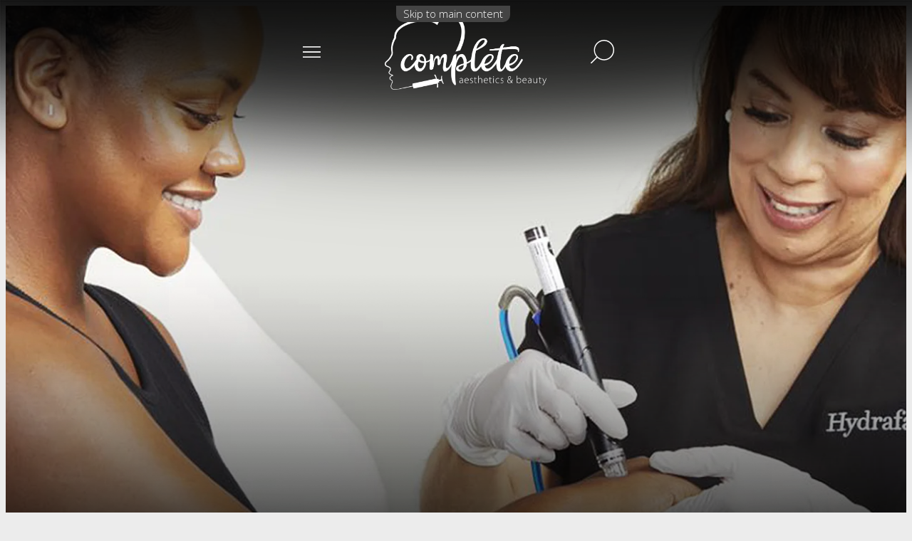

--- FILE ---
content_type: text/html; charset=utf-8
request_url: https://www.completeaesthetics.uk/treatment/hydrafacials/hydrabody-arm-treatment-signature
body_size: 16332
content:
<!DOCTYPE html>
<html lang="en" dir="ltr" prefix="og: http://ogp.me/ns#">
  <head>
    <meta charset="utf-8" />
<link rel="shortcut icon" href="https://www.completeaesthetics.uk/themes/completeaesthetics/favicon.ico" type="image/vnd.microsoft.icon" />
<meta name="viewport" content="width=device-width, initial-scale=1" />
<meta content="Hydration is the foundation of healthy, radiant skin. Irritation of the skin has been proven to increase signs of aging. HydraFacial treatments are hydrating and non-irritating. What results may be expected? How many treatments are needed?" name="description" />
<link rel="canonical" href="https://www.completeaesthetics.uk/treatment/hydrafacials/hydrabody-arm-treatment-signature" />
<meta content="Complete Aesthetics &amp; Beauty" property="og:site_name" />
<meta content="article" property="og:type" />
<meta content="https://www.completeaesthetics.uk/treatment/hydrafacials/hydrabody-arm-treatment-signature" property="og:url" />
<meta content="hydrabody arm treatment - signature" property="og:title" />
<meta content="Hydration is the foundation of healthy, radiant skin. Irritation of the skin has been proven to increase signs of aging. HydraFacial treatments are hydrating and non-irritating. What results may be expected? How many treatments are needed?" property="og:description" />
<meta content="2023-11-06T21:14:26+00:00" property="og:updated_time" />
<meta content="2023-10-24T10:05:57+01:00" property="article:published_time" />
<meta content="2023-11-06T21:14:26+00:00" property="article:modified_time" />
    <title>hydrabody arm treatment - signature | Complete Aesthetics &amp; Beauty</title>
    <style media="all">
@import url("https://www.completeaesthetics.uk/core/misc/normalize.css?t3tjnh");
@import url("https://www.completeaesthetics.uk/core/modules/system/css/system.css?t3tjnh");
@import url("https://www.completeaesthetics.uk/core/modules/system/css/system.theme.css?t3tjnh");
@import url("https://www.completeaesthetics.uk/core/modules/system/css/messages.theme.css?t3tjnh");
</style>
<style media="all">
@import url("https://www.completeaesthetics.uk/core/modules/layout/css/grid-flexbox.css?t3tjnh");
</style>
<style media="all">
@import url("https://www.completeaesthetics.uk/modules/calendar/css/calendar_multiday.css?t3tjnh");
</style>
<style media="screen">
@import url("https://www.completeaesthetics.uk/modules/completeaesthetics/admin.css?t3tjnh");
</style>
<style media="all">
@import url("https://www.completeaesthetics.uk/core/modules/date/css/date.css?t3tjnh");
@import url("https://www.completeaesthetics.uk/core/modules/field/css/field.css?t3tjnh");
@import url("https://www.completeaesthetics.uk/modules/special_menu_items/css/special_menu_items.css?t3tjnh");
@import url("https://www.completeaesthetics.uk/core/modules/user/css/user.css?t3tjnh");
@import url("https://www.completeaesthetics.uk/core/modules/views/css/views.css?t3tjnh");
</style>
<style media="all">
@import url("https://www.completeaesthetics.uk/core/modules/system/css/menu-dropdown.theme.css?t3tjnh");
</style>
<style media="screen">
@import url("https://www.completeaesthetics.uk/themes/completeaesthetics/css/seven.base.css?t3tjnh");
@import url("https://www.completeaesthetics.uk/themes/completeaesthetics/css/style.css?t3tjnh");
@import url("https://www.completeaesthetics.uk/themes/completeaesthetics/css/responsive-tabs.css?t3tjnh");
@import url("https://www.completeaesthetics.uk/themes/completeaesthetics/css/style_icon_font.css?t3tjnh");
@import url("https://www.completeaesthetics.uk/themes/completeaesthetics/js/PhotoSwipe/photoswipe.css?t3tjnh");
@import url("https://www.completeaesthetics.uk/themes/completeaesthetics/js/PhotoSwipe/default-skin/default-skin.css?t3tjnh");
@import url("https://www.completeaesthetics.uk/themes/completeaesthetics/js/jquery-ui-multiselect-widget-master/css/jquery.multiselect.css?t3tjnh");
@import url("https://www.completeaesthetics.uk/themes/completeaesthetics/js/jquery-ui-1.13.2.custom/jquery-ui.min.css?t3tjnh");
@import url("https://www.completeaesthetics.uk/themes/completeaesthetics/css/completeaesthetics.css?t3tjnh");
@import url("https://www.completeaesthetics.uk/themes/completeaesthetics/css/completeaesthetics_resp.css?t3tjnh");
@import url("https://www.completeaesthetics.uk/core/misc/opensans/opensans.css?t3tjnh");
</style>
    <script>window.Backdrop = {settings: {"basePath":"\/","pathPrefix":"","drupalCompatibility":true,"ajaxPageState":{"theme":"completeaesthetics","theme_token":"j4Thu1LiswQHN32WdIfvg2WUgKFaAtSyxwJZosiVo9w","css":{"core\/misc\/normalize.css":1,"core\/modules\/system\/css\/system.css":1,"core\/modules\/system\/css\/system.theme.css":1,"core\/modules\/system\/css\/messages.theme.css":1,"core\/modules\/layout\/css\/grid-flexbox.css":1,"modules\/calendar\/css\/calendar_multiday.css":1,"modules\/completeaesthetics\/admin.css":1,"core\/modules\/date\/css\/date.css":1,"core\/modules\/field\/css\/field.css":1,"modules\/special_menu_items\/css\/special_menu_items.css":1,"core\/modules\/user\/css\/user.css":1,"core\/modules\/views\/css\/views.css":1,"core\/layouts\/boxton\/boxton.css":1,"core\/modules\/system\/css\/menu-dropdown.theme.css":1,"themes\/completeaesthetics\/css\/seven.base.css":1,"themes\/completeaesthetics\/css\/style.css":1,"themes\/completeaesthetics\/css\/responsive-tabs.css":1,"themes\/completeaesthetics\/css\/style_icon_font.css":1,"themes\/completeaesthetics\/js\/PhotoSwipe\/photoswipe.css":1,"themes\/completeaesthetics\/js\/PhotoSwipe\/default-skin\/default-skin.css":1,"themes\/completeaesthetics\/js\/jquery-ui-multiselect-widget-master\/css\/jquery.multiselect.css":1,"themes\/completeaesthetics\/js\/jquery-ui-1.13.2.custom\/jquery-ui.min.css":1,"themes\/completeaesthetics\/css\/completeaesthetics.css":1,"themes\/completeaesthetics\/css\/completeaesthetics_resp.css":1,"core\/misc\/opensans\/opensans.css":1},"js":{"public:\/\/google_tag\/google_tag.script.js":1,"core\/misc\/jquery.js":1,"core\/misc\/jquery.once.js":1,"core\/misc\/backdrop.js":1,"core\/modules\/layout\/js\/grid-fallback.js":1,"core\/misc\/form.js":1,"modules\/completeaesthetics\/admin.js":1,"core\/modules\/system\/js\/menus.js":1,"core\/modules\/user\/js\/user.js":1,"themes\/completeaesthetics\/js\/script.js":1,"themes\/completeaesthetics\/js\/jquery.touchSwipe.min.js":1,"themes\/completeaesthetics\/js\/PhotoSwipe\/photoswipe.min.js":1,"themes\/completeaesthetics\/js\/PhotoSwipe\/photoswipe-ui-default.min.js":1,"themes\/completeaesthetics\/js\/jquery-ui-1.13.2.custom\/jquery-ui.min.js":1,"themes\/completeaesthetics\/js\/jquery-ui-multiselect-widget-master\/src\/jquery.multiselect.js":1,"themes\/completeaesthetics\/js\/completeaesthetics.js":1}},"urlIsAjaxTrusted":{"\/treatment\/hydrafacials\/hydrabody-arm-treatment-signature?destination=node\/177":true,"\/treatment\/hydrafacials\/hydrabody-arm-treatment-signature":true,"\/quick-search":true}}};</script>
<script defer="defer" src="https://www.completeaesthetics.uk/files/google_tag/google_tag.script.js?t3tjnh"></script>
<script src="https://www.completeaesthetics.uk/core/misc/jquery.js?v=3.7.1"></script>
<script src="https://www.completeaesthetics.uk/core/misc/jquery.once.js?v=1.2.6"></script>
<script src="https://www.completeaesthetics.uk/core/misc/backdrop.js?v=1.31.0"></script>
<script src="https://www.completeaesthetics.uk/core/modules/layout/js/grid-fallback.js?v=1.31.0"></script>
<script src="https://www.completeaesthetics.uk/core/misc/form.js?v=1.31.0"></script>
<script src="https://www.completeaesthetics.uk/modules/completeaesthetics/admin.js?t3tjnh"></script>
<script src="https://www.completeaesthetics.uk/core/modules/system/js/menus.js?v=1.31.0"></script>
<script src="https://www.completeaesthetics.uk/core/modules/user/js/user.js?t3tjnh"></script>
<script src="https://www.completeaesthetics.uk/themes/completeaesthetics/js/script.js?t3tjnh"></script>
<script src="https://www.completeaesthetics.uk/themes/completeaesthetics/js/jquery.touchSwipe.min.js?t3tjnh"></script>
<script src="https://www.completeaesthetics.uk/themes/completeaesthetics/js/PhotoSwipe/photoswipe.min.js?t3tjnh"></script>
<script src="https://www.completeaesthetics.uk/themes/completeaesthetics/js/PhotoSwipe/photoswipe-ui-default.min.js?t3tjnh"></script>
<script src="https://www.completeaesthetics.uk/themes/completeaesthetics/js/jquery-ui-1.13.2.custom/jquery-ui.min.js?t3tjnh"></script>
<script src="https://www.completeaesthetics.uk/themes/completeaesthetics/js/jquery-ui-multiselect-widget-master/src/jquery.multiselect.js?t3tjnh"></script>
<script src="https://www.completeaesthetics.uk/themes/completeaesthetics/js/completeaesthetics.js?t3tjnh"></script>
    <!-- Google tag (gtag.js) -->
<script async src="https://www.googletagmanager.com/gtag/js?id=G-8WM0G3CPLL">
</script>
<script>
  window.dataLayer = window.dataLayer || [];
  function gtag(){dataLayer.push(arguments);}
  gtag('js', new Date());

  gtag('config', 'G-8WM0G3CPLL');
</script>
  </head>
  <body class="page node-type-treatment">
  	<div id="media_width" style="display:none;"></div>
    <div class="top-shading"></div>

<div id="skip-link">
  <a href="#main-content" class="element-invisible element-focusable">Skip to main content</a>
</div>

<svg class="svg">
    <clipPath id="mask-hero" clipPathUnits="objectBoundingBox"><path d="M0,0.838 C0.111,0.89,0.225,0.925,0.341,0.942 C0.391,0.98,0.444,1,0.5,1 C0.556,1,0.609,0.98,0.659,0.942 C0.775,0.925,0.889,0.89,1,0.838 V0 H0 V0.838"></path></clipPath>
</svg>
<svg class="svg">
    <clipPath id="mask" clipPathUnits="objectBoundingBox"><path d="M0,0.494 C0,0.279,0.017,0.172,0.041,0.118 C0.054,0.089,0.076,0.07,0.073,0.073 C0.068,0.078,0.089,0.053,0.124,0.038 C0.179,0.015,0.287,0,0.495,0 C0.496,0,0.504,0,0.505,0 C0.713,0,0.821,0.015,0.876,0.038 C0.911,0.053,0.932,0.078,0.927,0.073 C0.924,0.07,0.946,0.089,0.959,0.118 C0.983,0.172,1,0.279,1,0.494 C1,0.496,1,0.504,1,0.506 C1,0.721,0.983,0.828,0.959,0.882 C0.946,0.911,0.924,0.93,0.927,0.927 C0.932,0.922,0.911,0.947,0.876,0.962 C0.821,0.985,0.713,1,0.505,1 C0.504,1,0.496,1,0.495,1 C0.287,1,0.179,0.985,0.124,0.962 C0.089,0.947,0.068,0.922,0.073,0.927 C0.076,0.93,0.054,0.911,0.041,0.882 C0.017,0.828,0,0.721,0,0.506 C0,0.504,0,0.496,0,0.494"></path></clipPath>
</svg>
<svg class="svg">
    <clipPath id="mask-name" clipPathUnits="objectBoundingBox"><path d="M0,0.06 C0,0.06,0.255,0,0.507,0 C0.755,0,1,0.06,1,0.06 L1,1 L0,1 L0,0.06"></path></clipPath>
</svg>
<svg class="svg">
    <clipPath id="mask-price" clipPathUnits="objectBoundingBox"><path d="M0,0.862 L0,0.001 C0,0.001,0,0.005,0,0.006 C0,0.224,0.017,0.334,0.041,0.388 C0.054,0.418,0.076,0.437,0.073,0.434 C0.068,0.429,0.089,0.455,0.124,0.469 C0.18,0.492,0.288,0.508,0.496,0.508 C0.497,0.508,0.503,0.508,0.504,0.508 C0.712,0.508,0.82,0.492,0.876,0.469 C0.911,0.455,0.932,0.429,0.927,0.434 C0.924,0.437,0.946,0.418,0.959,0.388 C0.983,0.334,1,0.224,1,0.006 C1,0.005,1,0.003,1,0 C1,0,1,0.862,1,0.862 C1,0.862,0.951,0.921,0.892,0.953 C0.835,0.984,0.703,1,0.503,1 C0.265,1,0.148,0.98,0.102,0.952 C0.047,0.92,0,0.862,0,0.862"></path></clipPath>
</svg>

<header>    
    <div class="content">
        <div class="container">
            <div class="mainnav">
                <a href="#" class="menu-button"></a>
                <a href="/" class="brand">
                    <img src="/themes/completeaesthetics/imgs/logo_white.png" alt="hydrabody arm treatment - signature" class="logo_white">
                    <img src="/themes/completeaesthetics/imgs/logo_color.png" alt="hydrabody arm treatment - signature" class="logo_color">
                </a>
                <a href="#" class="search-button"></a>
            </div>  <!--class="mainnav"-->
        </div> <!-- class="container"-->
                  
    </div>   <!--class="content"   -->
</header>

<section class="header-content">
  <div class="container">
    <div class="header-menu">
  <div class="menu-content">

    <div class="header-user-login">
        <div class="header-book-now-wrap">
                      <a class="inactive">
                for booking<br>
                please log in
            </a>
            <div class="error_message">Login failed. Please review and try again.</div>
                  </div>
    </div>

    <div class="block-content">
      <ul class="menu-top-only menu" data-menu-style="top_only" data-clickdown="0" data-collapse="default"><li class="first leaf menu-mlid-331"><a href="/">Home</a></li>
<li class="leaf menu-mlid-462"><a href="/about">About</a></li>
<li class="leaf menu-mlid-463"><a href="/pricelist">Pricelist</a></li>
<li class="leaf menu-mlid-481"><a href="/contact">Contact</a></li>
<li class="last leaf menu-mlid-482 menu-services"><a href="#" class="nolink" tabindex="0">Services</a></li>
</ul>    </div>
    
    <div class="treatments_menu">
    	<div class="view view-treatments-menu view-id-treatments_menu view-display-id-block view-dom-id-ecd5ec3ec7d74a60f3af3be4df64868e">
        
  
  
      <div class="view-content">
      <div class="item-list">      <h3>hydrafacials</h3>
    <ul>          <li class="views-row views-row-1 odd first">  
  <div class="views-field views-field-title">        <span class="field-content"><a href="/treatment/hydrafacials/hydrafacial-signature">hydrafacial signature</a></span>  </div></li>
          <li class="views-row views-row-2 even">  
  <div class="views-field views-field-title">        <span class="field-content"><a href="/treatment/hydrafacials/hydrafacial-deluxe">hydrafacial deluxe</a></span>  </div></li>
          <li class="views-row views-row-3 odd">  
  <div class="views-field views-field-title">        <span class="field-content"><a href="/treatment/hydrafacials/hydrafacial-platinum">hydrafacial platinum</a></span>  </div></li>
          <li class="views-row views-row-4 even">  
  <div class="views-field views-field-title">        <span class="field-content"><a href="/treatment/hydrafacials/hydrafacial-course">hydrafacial course</a></span>  </div></li>
          <li class="views-row views-row-5 odd">  
  <div class="views-field views-field-title">        <span class="field-content"><a href="/treatment/hydrafacials/hydrafacial-jlo-beauty">hydrafacial jlo beauty</a></span>  </div></li>
          <li class="views-row views-row-6 even">  
  <div class="views-field views-field-title">        <span class="field-content"><a href="/treatment/hydrafacials/hydrafacial-neck-decollete-signature">hydrafacial neck &amp; decollete - signature</a></span>  </div></li>
          <li class="views-row views-row-7 odd">  
  <div class="views-field views-field-title">        <span class="field-content"><a href="/treatment/hydrafacials/hydrafacial-neck-decollete-deluxe">hydrafacial neck &amp; decollete - deluxe</a></span>  </div></li>
          <li class="views-row views-row-8 even">  
  <div class="views-field views-field-title">        <span class="field-content"><a href="/treatment/hydrafacials/hydrafacial-neck-decollete-platinum">hydrafacial neck &amp; decollete - platinum</a></span>  </div></li>
          <li class="views-row views-row-9 odd">  
  <div class="views-field views-field-title">        <span class="field-content"><a href="/treatment/hydrafacials/hydrafacial-keravive">hydrafacial keravive</a></span>  </div></li>
          <li class="views-row views-row-10 even">  
  <div class="views-field views-field-title">        <span class="field-content"><a href="/treatment/hydrafacials/back-treatment-signature">back treatment - signature</a></span>  </div></li>
          <li class="views-row views-row-11 odd">  
  <div class="views-field views-field-title">        <span class="field-content"><a href="/treatment/hydrafacials/back-treatment-deluxe">back treatment - deluxe</a></span>  </div></li>
          <li class="views-row views-row-12 even">  
  <div class="views-field views-field-title">        <span class="field-content"><a href="/treatment/hydrafacials/back-treatment-platinum">back treatment - platinum</a></span>  </div></li>
          <li class="views-row views-row-13 odd">  
  <div class="views-field views-field-title">        <span class="field-content"><a href="/treatment/hydrafacials/hydrabody-arm-treatment-signature" class="active" aria-current="page">hydrabody arm treatment - signature</a></span>  </div></li>
          <li class="views-row views-row-14 even">  
  <div class="views-field views-field-title">        <span class="field-content"><a href="/treatment/hydrafacials/hydrabody-arm-treatment-deluxe">hydrabody arm treatment - deluxe</a></span>  </div></li>
          <li class="views-row views-row-15 odd">  
  <div class="views-field views-field-title">        <span class="field-content"><a href="/treatment/hydrafacials/arm-treatment-platinum">arm treatment - platinum</a></span>  </div></li>
          <li class="views-row views-row-16 even">  
  <div class="views-field views-field-title">        <span class="field-content"><a href="/treatment/hydrafacials/booty-treatment-signature">booty treatment - signature</a></span>  </div></li>
          <li class="views-row views-row-17 odd">  
  <div class="views-field views-field-title">        <span class="field-content"><a href="/treatment/hydrafacials/booty-treatment-deluxe">booty treatment - deluxe</a></span>  </div></li>
          <li class="views-row views-row-18 even last">  
  <div class="views-field views-field-title">        <span class="field-content"><a href="/treatment/hydrafacials/booty-treatment-platinum">booty treatment - platinum</a></span>  </div></li>
      </ul></div><div class="item-list">      <h3>million dollar system</h3>
    <ul>          <li class="views-row views-row-1 odd first">  
  <div class="views-field views-field-title">        <span class="field-content"><a href="/treatment/million-dollar-system/facial">facial</a></span>  </div></li>
          <li class="views-row views-row-2 even">  
  <div class="views-field views-field-title">        <span class="field-content"><a href="/treatment/million-dollar-system/face-microneedling">face microneedling</a></span>  </div></li>
          <li class="views-row views-row-3 odd">  
  <div class="views-field views-field-title">        <span class="field-content"><a href="/treatment/million-dollar-system/million-dollar-dermaplaning">Million Dollar Dermaplaning</a></span>  </div></li>
          <li class="views-row views-row-4 even">  
  <div class="views-field views-field-title">        <span class="field-content"><a href="/treatment/million-dollar-system/mini-facial">mini facial</a></span>  </div></li>
          <li class="views-row views-row-5 odd">  
  <div class="views-field views-field-title">        <span class="field-content"><a href="/treatment/million-dollar-system/miracle-mask">miracle mask</a></span>  </div></li>
          <li class="views-row views-row-6 even">  
  <div class="views-field views-field-title">        <span class="field-content"><a href="/treatment/million-dollar-system/superfacials">superfacials</a></span>  </div></li>
          <li class="views-row views-row-7 odd">  
  <div class="views-field views-field-title">        <span class="field-content"><a href="/treatment/million-dollar-system/immaculate-peels">immaculate peels</a></span>  </div></li>
          <li class="views-row views-row-8 even">  
  <div class="views-field views-field-title">        <span class="field-content"><a href="/treatment/million-dollar-system/immaculate-peels-dermaplane">immaculate peels + dermaplane</a></span>  </div></li>
          <li class="views-row views-row-9 odd">  
  <div class="views-field views-field-title">        <span class="field-content"><a href="/treatment/million-dollar-system/hair-rejuvenation">hair rejuvenation</a></span>  </div></li>
          <li class="views-row views-row-10 even">  
  <div class="views-field views-field-title">        <span class="field-content"><a href="/treatment/million-dollar-system/hand-rejuvenation">hand rejuvenation</a></span>  </div></li>
          <li class="views-row views-row-11 odd">  
  <div class="views-field views-field-title">        <span class="field-content"><a href="/treatment/million-dollar-system/body-microneedling">body microneedling</a></span>  </div></li>
          <li class="views-row views-row-12 even last">  
  <div class="views-field views-field-title">        <span class="field-content"><a href="/treatment/million-dollar-system/bacial">bacial</a></span>  </div></li>
      </ul></div><div class="item-list">      <h3>Anti-wrinkle injections</h3>
    <ul>          <li class="views-row views-row-1 odd first">  
  <div class="views-field views-field-title">        <span class="field-content"><a href="/treatment/anti-wrinkle-injections/anti-wrinkle-one-area">anti-wrinkle one area</a></span>  </div></li>
          <li class="views-row views-row-2 even">  
  <div class="views-field views-field-title">        <span class="field-content"><a href="/treatment/anti-wrinkle-injections/anti-wrinkle-two-areas">anti-wrinkle two areas</a></span>  </div></li>
          <li class="views-row views-row-3 odd">  
  <div class="views-field views-field-title">        <span class="field-content"><a href="/treatment/anti-wrinkle-injections/anti-wrinkle-three-areas">anti-wrinkle three areas</a></span>  </div></li>
          <li class="views-row views-row-4 even">  
  <div class="views-field views-field-title">        <span class="field-content"><a href="/treatment/anti-wrinkle-injections/nefertiti-lift">nefertiti lift</a></span>  </div></li>
          <li class="views-row views-row-5 odd">  
  <div class="views-field views-field-title">        <span class="field-content"><a href="/treatment/anti-wrinkle-injections/teeth-grinding">teeth grinding</a></span>  </div></li>
          <li class="views-row views-row-6 even">  
  <div class="views-field views-field-title">        <span class="field-content"><a href="/treatment/anti-wrinkle-injections/hyperhidrosis-for-women">hyperhidrosis for women</a></span>  </div></li>
          <li class="views-row views-row-7 odd">  
  <div class="views-field views-field-title">        <span class="field-content"><a href="/treatment/anti-wrinkle-injections/hyperhidrosis-for-men">hyperhidrosis for men</a></span>  </div></li>
          <li class="views-row views-row-8 even">  
  <div class="views-field views-field-title">        <span class="field-content"><a href="/treatment/anti-wrinkle-injections/lip-flip">lip flip</a></span>  </div></li>
          <li class="views-row views-row-9 odd">  
  <div class="views-field views-field-title">        <span class="field-content"><a href="/treatment/anti-wrinkle-injections/brow-lifting">brow lifting</a></span>  </div></li>
          <li class="views-row views-row-10 even">  
  <div class="views-field views-field-title">        <span class="field-content"><a href="/treatment/anti-wrinkle-injections/bunny-lines">bunny lines</a></span>  </div></li>
          <li class="views-row views-row-11 odd">  
  <div class="views-field views-field-title">        <span class="field-content"><a href="/treatment/anti-wrinkle-injections/nose-slimming">nose slimming</a></span>  </div></li>
          <li class="views-row views-row-12 even">  
  <div class="views-field views-field-title">        <span class="field-content"><a href="/treatment/anti-wrinkle-injections/gummy-smile">gummy smile</a></span>  </div></li>
          <li class="views-row views-row-13 odd">  
  <div class="views-field views-field-title">        <span class="field-content"><a href="/treatment/anti-wrinkle-injections/pebblestone-chin">pebblestone chin</a></span>  </div></li>
          <li class="views-row views-row-14 even">  
  <div class="views-field views-field-title">        <span class="field-content"><a href="/treatment/anti-wrinkle-injections/chin-down-turn-mouth">chin-down turn mouth</a></span>  </div></li>
          <li class="views-row views-row-15 odd">  
  <div class="views-field views-field-title">        <span class="field-content"><a href="/treatment/anti-wrinkle-injections/face-slimming">face slimming</a></span>  </div></li>
          <li class="views-row views-row-16 even last">  
  <div class="views-field views-field-title">        <span class="field-content"><a href="/treatment/anti-wrinkle-injections/jawline-slimming-masseter">jawline-slimming masseter</a></span>  </div></li>
      </ul></div><div class="item-list">      <h3>skin boosters</h3>
    <ul>          <li class="views-row views-row-1 odd first">  
  <div class="views-field views-field-title">        <span class="field-content"><a href="/treatment/skin-boosters/profhilo-1-session">profhilo – 1 session</a></span>  </div></li>
          <li class="views-row views-row-2 even">  
  <div class="views-field views-field-title">        <span class="field-content"><a href="/treatment/skin-boosters/profhilo-2-sessions">profhilo – 2 sessions</a></span>  </div></li>
          <li class="views-row views-row-3 odd">  
  <div class="views-field views-field-title">        <span class="field-content"><a href="/treatment/skin-boosters/jalupro-face">jalupro face</a></span>  </div></li>
          <li class="views-row views-row-4 even">  
  <div class="views-field views-field-title">        <span class="field-content"><a href="/treatment/skin-boosters/jalupro-eyes-1-session">jalupro eyes - 1 session</a></span>  </div></li>
          <li class="views-row views-row-5 odd">  
  <div class="views-field views-field-title">        <span class="field-content"><a href="/treatment/skin-boosters/jalupro-eyes-2-sessions">jalupro eyes - 2 sessions</a></span>  </div></li>
          <li class="views-row views-row-6 even">  
  <div class="views-field views-field-title">        <span class="field-content"><a href="/treatment/skin-boosters/sunekos-1-session">sunekos – 1 session</a></span>  </div></li>
          <li class="views-row views-row-7 odd">  
  <div class="views-field views-field-title">        <span class="field-content"><a href="/treatment/skin-boosters/sunekos-2-sessions">sunekos – 2 sessions</a></span>  </div></li>
          <li class="views-row views-row-8 even">  
  <div class="views-field views-field-title">        <span class="field-content"><a href="/treatment/skin-boosters/tkn-3-booster-1-session">tkn 3 booster - 1 session</a></span>  </div></li>
          <li class="views-row views-row-9 odd last">  
  <div class="views-field views-field-title">        <span class="field-content"><a href="/treatment/skin-boosters/tkn-3-booster-2-sessions">tkn 3 booster – 2 sessions</a></span>  </div></li>
      </ul></div><div class="item-list">      <h3>prp plasma</h3>
    <ul>          <li class="views-row views-row-1 odd first">  
  <div class="views-field views-field-title">        <span class="field-content"><a href="/treatment/prp-plasma/vampire-facial">vampire facial</a></span>  </div></li>
          <li class="views-row views-row-2 even">  
  <div class="views-field views-field-title">        <span class="field-content"><a href="/treatment/prp-plasma/hair-loss-thickening">hair loss thickening</a></span>  </div></li>
          <li class="views-row views-row-3 odd">  
  <div class="views-field views-field-title">        <span class="field-content"><a href="/treatment/prp-plasma/dr-cyj-hair-filler">dr. cyj hair filler</a></span>  </div></li>
          <li class="views-row views-row-4 even">  
  <div class="views-field views-field-title">        <span class="field-content"><a href="/treatment/prp-plasma/under-chin">under chin</a></span>  </div></li>
          <li class="views-row views-row-5 odd">  
  <div class="views-field views-field-title">        <span class="field-content"><a href="/treatment/prp-plasma/under-eyes">under eyes</a></span>  </div></li>
          <li class="views-row views-row-6 even">  
  <div class="views-field views-field-title">        <span class="field-content"><a href="/treatment/prp-plasma/under-or-over-the-eyelid">under or over the eyelid</a></span>  </div></li>
          <li class="views-row views-row-7 odd">  
  <div class="views-field views-field-title">        <span class="field-content"><a href="/treatment/prp-plasma/hands-chest-or-neck">hands, chest or neck</a></span>  </div></li>
          <li class="views-row views-row-8 even last">  
  <div class="views-field views-field-title">        <span class="field-content"><a href="/treatment/prp-plasma/large-body-parts">large body parts</a></span>  </div></li>
      </ul></div><div class="item-list">      <h3>clinical facials</h3>
    <ul>          <li class="views-row views-row-1 odd first">  
  <div class="views-field views-field-title">        <span class="field-content"><a href="/treatment/clinical-facials/microneedling-face-neck">microneedling face-neck</a></span>  </div></li>
          <li class="views-row views-row-2 even">  
  <div class="views-field views-field-title">        <span class="field-content"><a href="/treatment/clinical-facials/microneedling-face-neck-mask">microneedling face-neck-mask</a></span>  </div></li>
          <li class="views-row views-row-3 odd">  
  <div class="views-field views-field-title">        <span class="field-content"><a href="/treatment/clinical-facials/microneedling-facial-full-face">microneedling facial full face</a></span>  </div></li>
          <li class="views-row views-row-4 even">  
  <div class="views-field views-field-title">        <span class="field-content"><a href="/treatment/clinical-facials/dermaplaning">dermaplaning</a></span>  </div></li>
          <li class="views-row views-row-5 odd">  
  <div class="views-field views-field-title">        <span class="field-content"><a href="/treatment/clinical-facials/dermapen-with-soothing-mask">dermapen with soothing mask</a></span>  </div></li>
          <li class="views-row views-row-6 even">  
  <div class="views-field views-field-title">        <span class="field-content"><a href="/treatment/clinical-facials/dermaplaning-chem-peel">dermaplaning + chem peel</a></span>  </div></li>
          <li class="views-row views-row-7 odd">  
  <div class="views-field views-field-title">        <span class="field-content"><a href="/treatment/clinical-facials/microneedling-facial-area-1">microneedling facial area 1</a></span>  </div></li>
          <li class="views-row views-row-8 even last">  
  <div class="views-field views-field-title">        <span class="field-content"><a href="/treatment/clinical-facials/microneedling-facial-area-2">microneedling facial area 2</a></span>  </div></li>
      </ul></div><div class="item-list">      <h3>Facials</h3>
    <ul>          <li class="views-row views-row-1 odd first">  
  <div class="views-field views-field-title">        <span class="field-content"><a href="/treatment/facials/ultimate-target-facial">Ultimate target facial</a></span>  </div></li>
          <li class="views-row views-row-2 even">  
  <div class="views-field views-field-title">        <span class="field-content"><a href="/treatment/facials/deep-cleansing-facial">deep cleansing facial</a></span>  </div></li>
          <li class="views-row views-row-3 odd">  
  <div class="views-field views-field-title">        <span class="field-content"><a href="/treatment/facials/skin-express-u16">skin express u16</a></span>  </div></li>
          <li class="views-row views-row-4 even">  
  <div class="views-field views-field-title">        <span class="field-content"><a href="/treatment/facials/skin-express-u20">skin express u20</a></span>  </div></li>
          <li class="views-row views-row-5 odd">  
  <div class="views-field views-field-title">        <span class="field-content"><a href="/treatment/facials/light-therapy">Light therapy</a></span>  </div></li>
          <li class="views-row views-row-6 even">  
  <div class="views-field views-field-title">        <span class="field-content"><a href="/treatment/facials/microdermabrasion">microdermabrasion</a></span>  </div></li>
          <li class="views-row views-row-7 odd">  
  <div class="views-field views-field-title">        <span class="field-content"><a href="/treatment/facials/target-facial-galvanic">target facial galvanic</a></span>  </div></li>
          <li class="views-row views-row-8 even">  
  <div class="views-field views-field-title">        <span class="field-content"><a href="/treatment/facials/target-facial-ultrasonic">target facial ultrasonic</a></span>  </div></li>
          <li class="views-row views-row-9 odd">  
  <div class="views-field views-field-title">        <span class="field-content"><a href="/treatment/facials/target-facial-microcurrent">target facial microcurrent</a></span>  </div></li>
          <li class="views-row views-row-10 even last">  
  <div class="views-field views-field-title">        <span class="field-content"><a href="/treatment/facials/target-facial-high-frequency">target facial high-frequency</a></span>  </div></li>
      </ul></div><div class="item-list">      <h3>dermal fillers</h3>
    <ul>          <li class="views-row views-row-1 odd first">  
  <div class="views-field views-field-title">        <span class="field-content"><a href="/treatment/dermal-fillers/lip-enhancement-05-ml">lip enhancement 0.5 ml</a></span>  </div></li>
          <li class="views-row views-row-2 even">  
  <div class="views-field views-field-title">        <span class="field-content"><a href="/treatment/dermal-fillers/lip-enhancement-07-ml">lip enhancement 0.7 ml</a></span>  </div></li>
          <li class="views-row views-row-3 odd">  
  <div class="views-field views-field-title">        <span class="field-content"><a href="/treatment/dermal-fillers/lip-enhancement-11-ml">lip enhancement 1.1 ml</a></span>  </div></li>
          <li class="views-row views-row-4 even">  
  <div class="views-field views-field-title">        <span class="field-content"><a href="/treatment/dermal-fillers/russian-lips">russian lips</a></span>  </div></li>
          <li class="views-row views-row-5 odd">  
  <div class="views-field views-field-title">        <span class="field-content"><a href="/treatment/dermal-fillers/keyhole-lip">keyhole lip</a></span>  </div></li>
          <li class="views-row views-row-6 even">  
  <div class="views-field views-field-title">        <span class="field-content"><a href="/treatment/dermal-fillers/cheek-jaw-chin-filler-11-ml">cheek-jaw-chin filler 1.1 ml</a></span>  </div></li>
          <li class="views-row views-row-7 odd">  
  <div class="views-field views-field-title">        <span class="field-content"><a href="/treatment/dermal-fillers/cheek-jaw-chin-filler-22-ml">cheek-jaw-chin filler 2.2 ml</a></span>  </div></li>
          <li class="views-row views-row-8 even">  
  <div class="views-field views-field-title">        <span class="field-content"><a href="/treatment/dermal-fillers/cheek-jaw-chin-filler-33-ml">cheek-jaw-chin filler 3.3 ml</a></span>  </div></li>
          <li class="views-row views-row-9 odd">  
  <div class="views-field views-field-title">        <span class="field-content"><a href="/treatment/dermal-fillers/chin-enhancement">chin enhancement</a></span>  </div></li>
          <li class="views-row views-row-10 even">  
  <div class="views-field views-field-title">        <span class="field-content"><a href="/treatment/dermal-fillers/cheek-augmentation">cheek augmentation</a></span>  </div></li>
          <li class="views-row views-row-11 odd">  
  <div class="views-field views-field-title">        <span class="field-content"><a href="/treatment/dermal-fillers/temple-filler">temple filler</a></span>  </div></li>
          <li class="views-row views-row-12 even">  
  <div class="views-field views-field-title">        <span class="field-content"><a href="/treatment/dermal-fillers/dermal-filler-package-33-ml">dermal filler package 3.3 ml</a></span>  </div></li>
          <li class="views-row views-row-13 odd">  
  <div class="views-field views-field-title">        <span class="field-content"><a href="/treatment/dermal-fillers/dermal-filler-package-44-ml">dermal filler package 4.4 ml</a></span>  </div></li>
          <li class="views-row views-row-14 even">  
  <div class="views-field views-field-title">        <span class="field-content"><a href="/treatment/dermal-fillers/dermal-filler-package-55-ml">dermal filler package 5.5 ml</a></span>  </div></li>
          <li class="views-row views-row-15 odd">  
  <div class="views-field views-field-title">        <span class="field-content"><a href="/treatment/dermal-fillers/dermal-filler-package-66-ml">dermal filler package 6.6 ml</a></span>  </div></li>
          <li class="views-row views-row-16 even">  
  <div class="views-field views-field-title">        <span class="field-content"><a href="/treatment/dermal-fillers/dermal-filler-package-77-ml">dermal filler package 7.7 ml</a></span>  </div></li>
          <li class="views-row views-row-17 odd">  
  <div class="views-field views-field-title">        <span class="field-content"><a href="/treatment/dermal-fillers/liquid-rhinoplasty">liquid rhinoplasty</a></span>  </div></li>
          <li class="views-row views-row-18 even">  
  <div class="views-field views-field-title">        <span class="field-content"><a href="/treatment/dermal-fillers/tear-trough">tear trough</a></span>  </div></li>
          <li class="views-row views-row-19 odd">  
  <div class="views-field views-field-title">        <span class="field-content"><a href="/treatment/dermal-fillers/nasolabial-folds">nasolabial folds</a></span>  </div></li>
          <li class="views-row views-row-20 even">  
  <div class="views-field views-field-title">        <span class="field-content"><a href="/treatment/dermal-fillers/marionette-lines">marionette lines</a></span>  </div></li>
          <li class="views-row views-row-21 odd">  
  <div class="views-field views-field-title">        <span class="field-content"><a href="/treatment/dermal-fillers/the-8-point-face-lift">the 8-point face lift</a></span>  </div></li>
          <li class="views-row views-row-22 even">  
  <div class="views-field views-field-title">        <span class="field-content"><a href="/treatment/dermal-fillers/the-ultimate-8-point-face-lift">the ultimate 8-point face lift</a></span>  </div></li>
          <li class="views-row views-row-23 odd">  
  <div class="views-field views-field-title">        <span class="field-content"><a href="/treatment/dermal-fillers/dissolving-filler">dissolving filler</a></span>  </div></li>
          <li class="views-row views-row-24 even last">  
  <div class="views-field views-field-title">        <span class="field-content"><a href="/treatment/dermal-fillers/elective-dissolve">elective dissolve</a></span>  </div></li>
      </ul></div><div class="item-list">      <h3>fat dissolving injections</h3>
    <ul>          <li class="views-row views-row-1 odd first">  
  <div class="views-field views-field-title">        <span class="field-content"><a href="/treatment/fat-dissolving-injections/aqualyx-small-area">aqualyx – small area</a></span>  </div></li>
          <li class="views-row views-row-2 even">  
  <div class="views-field views-field-title">        <span class="field-content"><a href="/treatment/fat-dissolving-injections/aqualyx-medium-area">aqualyx – medium area</a></span>  </div></li>
          <li class="views-row views-row-3 odd">  
  <div class="views-field views-field-title">        <span class="field-content"><a href="/treatment/fat-dissolving-injections/aqualyx-large-area">aqualyx – large area</a></span>  </div></li>
          <li class="views-row views-row-4 even">  
  <div class="views-field views-field-title">        <span class="field-content"><a href="/treatment/fat-dissolving-injections/lemon-bottle-small-area">lemon bottle – small area</a></span>  </div></li>
          <li class="views-row views-row-5 odd">  
  <div class="views-field views-field-title">        <span class="field-content"><a href="/treatment/fat-dissolving-injections/lemon-bottle-medium-area">lemon bottle – medium area</a></span>  </div></li>
          <li class="views-row views-row-6 even">  
  <div class="views-field views-field-title">        <span class="field-content"><a href="/treatment/fat-dissolving-injections/lemon-bottle-large-area">lemon bottle – large area</a></span>  </div></li>
          <li class="views-row views-row-7 odd">  
  <div class="views-field views-field-title">        <span class="field-content"><a href="/treatment/fat-dissolving-injections/deso-face-small-area">deso face – small area</a></span>  </div></li>
          <li class="views-row views-row-8 even">  
  <div class="views-field views-field-title">        <span class="field-content"><a href="/treatment/fat-dissolving-injections/deso-body-medium-area">deso body – medium area</a></span>  </div></li>
          <li class="views-row views-row-9 odd last">  
  <div class="views-field views-field-title">        <span class="field-content"><a href="/treatment/fat-dissolving-injections/deso-body-large-area">deso body – large area</a></span>  </div></li>
      </ul></div><div class="item-list">      <h3>sclerotherapy</h3>
    <ul>          <li class="views-row views-row-1 odd first last">  
  <div class="views-field views-field-title">        <span class="field-content"><a href="/treatment/sclerotherapy/sclerotherapy-treatment">sclerotherapy treatment</a></span>  </div></li>
      </ul></div><div class="item-list">      <h3>chemical skin peels</h3>
    <ul>          <li class="views-row views-row-1 odd first">  
  <div class="views-field views-field-title">        <span class="field-content"><a href="/treatment/chemical-skin-peels/bio-re-peel">bio-re-peel</a></span>  </div></li>
          <li class="views-row views-row-2 even">  
  <div class="views-field views-field-title">        <span class="field-content"><a href="/treatment/chemical-skin-peels/toskani-chemical-peel">toskani chemical peel</a></span>  </div></li>
          <li class="views-row views-row-3 odd">  
  <div class="views-field views-field-title">        <span class="field-content"><a href="/treatment/chemical-skin-peels/peel-microneedling">peel-microneedling</a></span>  </div></li>
          <li class="views-row views-row-4 even">  
  <div class="views-field views-field-title">        <span class="field-content"><a href="/treatment/chemical-skin-peels/peel-dermalux-led">peel-dermalux led</a></span>  </div></li>
          <li class="views-row views-row-5 odd last">  
  <div class="views-field views-field-title">        <span class="field-content"><a href="/treatment/chemical-skin-peels/peel-mneedling-dermalux-led">peel-m.needling-dermalux led</a></span>  </div></li>
      </ul></div><div class="item-list">      <h3>iv drip</h3>
    <ul>          <li class="views-row views-row-1 odd first">  
  <div class="views-field views-field-title">        <span class="field-content"><a href="/treatment/iv-drip/hydropush">hydropush</a></span>  </div></li>
          <li class="views-row views-row-2 even">  
  <div class="views-field views-field-title">        <span class="field-content"><a href="/treatment/iv-drip/hydropush-ultra">hydropush ultra</a></span>  </div></li>
          <li class="views-row views-row-3 odd">  
  <div class="views-field views-field-title">        <span class="field-content"><a href="/treatment/iv-drip/hydropush-mega">hydropush mega</a></span>  </div></li>
          <li class="views-row views-row-4 even">  
  <div class="views-field views-field-title">        <span class="field-content"><a href="/treatment/iv-drip/hydropush-royal">hydropush royal</a></span>  </div></li>
          <li class="views-row views-row-5 odd">  
  <div class="views-field views-field-title">        <span class="field-content"><a href="/treatment/iv-drip/hydropush-glutathione">hydropush glutathione</a></span>  </div></li>
          <li class="views-row views-row-6 even last">  
  <div class="views-field views-field-title">        <span class="field-content"><a href="/treatment/iv-drip/hydrapush-platinum">hydrapush platinum</a></span>  </div></li>
      </ul></div><div class="item-list">      <h3>vitamin injections</h3>
    <ul>          <li class="views-row views-row-1 odd first">  
  <div class="views-field views-field-title">        <span class="field-content"><a href="/treatment/vitamin-injections/glutathione-injection">glutathione injection</a></span>  </div></li>
          <li class="views-row views-row-2 even">  
  <div class="views-field views-field-title">        <span class="field-content"><a href="/treatment/vitamin-injections/vitamin-b12">vitamin b12</a></span>  </div></li>
          <li class="views-row views-row-3 odd">  
  <div class="views-field views-field-title">        <span class="field-content"><a href="/treatment/vitamin-injections/vitamin-c">vitamin c</a></span>  </div></li>
          <li class="views-row views-row-4 even">  
  <div class="views-field views-field-title">        <span class="field-content"><a href="/treatment/vitamin-injections/vitamin-d">vitamin d</a></span>  </div></li>
          <li class="views-row views-row-5 odd last">  
  <div class="views-field views-field-title">        <span class="field-content"><a href="/treatment/vitamin-injections/biotin">biotin</a></span>  </div></li>
      </ul></div><div class="item-list">      <h3>eye treatments</h3>
    <ul>          <li class="views-row views-row-1 odd first">  
  <div class="views-field views-field-title">        <span class="field-content"><a href="/treatment/eye-treatments/hd-brows-lamination">hd brows lamination</a></span>  </div></li>
          <li class="views-row views-row-2 even">  
  <div class="views-field views-field-title">        <span class="field-content"><a href="/treatment/eye-treatments/lash-lift">lash lift</a></span>  </div></li>
          <li class="views-row views-row-3 odd">  
  <div class="views-field views-field-title">        <span class="field-content"><a href="/treatment/eye-treatments/semi-perm-lashes-half-set">semi-perm lashes-half set</a></span>  </div></li>
          <li class="views-row views-row-4 even">  
  <div class="views-field views-field-title">        <span class="field-content"><a href="/treatment/eye-treatments/semi-perm-lashes-full-set">semi-perm lashes-full set</a></span>  </div></li>
          <li class="views-row views-row-5 odd">  
  <div class="views-field views-field-title">        <span class="field-content"><a href="/treatment/eye-treatments/eyebrow-eyelash-tint">eyebrow-eyelash tint</a></span>  </div></li>
          <li class="views-row views-row-6 even last">  
  <div class="views-field views-field-title">        <span class="field-content"><a href="/treatment/eye-treatments/eyebrow-shaping">eyebrow shaping</a></span>  </div></li>
      </ul></div><div class="item-list">      <h3>buttock-hip-dip</h3>
    <ul>          <li class="views-row views-row-1 odd first last">  
  <div class="views-field views-field-title">        <span class="field-content"><a href="/treatment/buttock-hip-dip/buttock-hip-dip-100">buttock-hip-dip 100</a></span>  </div></li>
      </ul></div>    </div>
  
  
  
  
  
  
</div>    </div>

    <div class="menu-close">
		<svg width="28px" height="29px" viewBox="0 0 28 29"><path d="M15.061,14.526 L27.363,2.224 C27.500,2.088 27.584,1.899 27.584,1.690 C27.584,1.274 27.246,0.935 26.829,0.935 C26.621,0.935 26.432,1.020 26.295,1.157 L13.994,13.459 L1.692,1.157 C1.556,1.020 1.367,0.935 1.158,0.935 C0.741,0.935 0.403,1.274 0.403,1.690 C0.403,1.899 0.487,2.088 0.625,2.225 L12.926,14.526 L0.625,26.828 C0.487,26.965 0.403,27.154 0.403,27.363 C0.403,27.780 0.741,28.118 1.158,28.118 C1.367,28.118 1.556,28.033 1.692,27.896 L13.994,15.594 L26.295,27.896 C26.432,28.033 26.621,28.118 26.829,28.118 C27.246,28.118 27.584,27.780 27.584,27.363 C27.584,27.154 27.500,26.965 27.363,26.828 L15.061,14.526 Z"></path></svg>
    </div>
        
  </div>
</div>
<div class="block block-user-login" role="form">


  <div class="block-content">
    <form class="user-login-block" action="/treatment/hydrafacials/hydrabody-arm-treatment-signature?destination=node/177" method="post" id="user-login-form" accept-charset="UTF-8"><div><input type="hidden" name="form_build_id" value="form-oolycp_mTIAVu5JvuRBZ7qPk4Q6wLbNn4mFM8vYIabw" />
<input type="hidden" name="form_id" value="user_login_block" />
<div class="form-item form-type-textfield form-item-name">
  <label for="edit-name">Username <abbr class="form-required" title="This field is required.">*</abbr></label>
 <input autocapitalize="none" autocorrect="off" spellcheck="false" type="text" id="edit-name" name="name" value="" size="15" maxlength="60" class="form-text required" />
</div>
<div class="form-item form-type-password form-item-pass">
  <label for="edit-pass">Password <abbr class="form-required" title="This field is required.">*</abbr></label>
 <input data-password-toggle="{&quot;toggleShowTitle&quot;:&quot;Show password&quot;,&quot;toggleHideTitle&quot;:&quot;Hide password&quot;,&quot;toggleDefault&quot;:&quot;hide&quot;}" type="password" spellcheck="false" id="edit-pass" name="pass" size="15" maxlength="128" class="form-text required" />
</div>
<div class="form-actions" id="edit-actions"><input class="button-primary form-submit" type="submit" id="edit-submit" name="op" value="Log in" /></div><div class="item-list"><ul><li class="odd first last"><a href="/user/password" title="Reset password via one-time login link.">Reset password</a></li></ul></div></div></form>  </div>
</div>
    </div>
</section>

  <section class="top">
    <div class="block block-views-hero-block-2">


  <div class="block-content">
    <div class="view view-hero view-id-hero view-display-id-block_2 view-dom-id-d71c7a77975bef115e9e4c8582d20d01">
        
  
  
      <div class="view-content">
        <div class="views-row views-row-1 odd first last">
      
  <div class="views-field views-field-field-photo">        <img src="https://www.completeaesthetics.uk/files/large_photos/hydrafacial_hydrabody_arm_0.webp" width="1920" height="840" alt="" />  </div>  </div>
    </div>
  
  
  
  
  
  
</div>  </div>
</div>
  </section>

<div class="l-wrapper">
  <div class="l-wrapper-inner container">

    
    
    
    	
            <div class="l-content" role="main" aria-label="Main content">
          <article id="node-177" class="node node-treatment view-mode-full clearfix">

    <h1>hydrabody arm treatment - signature</h1>
    
	<div class="field field-name-body field-type-text-with-summary field-label-hidden"><div class="field-items"><div class="field-item even"><h3 class="article-lead">Hydration is the foundation of healthy, radiant skin. Irritation of the skin has been proven to increase signs of aging. HydraFacial treatments are hydrating and non-irritating.</h3>
<p class="body-subheader">What results may be expected? How many treatments are needed?</p>
<p>Many clients report seeing visible skin refinement and an even, radiant skin tone after just one treatment. The smooth results and hydration may last 5 to 7 days or even longer. We don't believe in quick fixes, so one treatment per month is recommended for improving the appearance of fine lines, wrinkles, brown spots, oily and congested skin. Continued HydraFacial treatments are highly recommended to maintain skin health results.</p>
<p class="body-subheader">How It's Different</p>
<p>The magic of a HydraFacial is in the wand, which works like a vacuum to open pores for a deep cleanse and easy extraction of impurities. It also allows the active ingredients in our boosters to penetrate deeper, for a more effective treatment.</p>
<p class="body-subheader">Easy as 1, 2, 3</p>
<p>Every HydraFacial consists of these three simple steps–but offers endless ways to personalise based on your skin goals.</p>
<p><strong>Cleanse: </strong>Deeply cleanses and exfoliates with a gentle peel to uncover a new layer of skin.</p>
<p><strong>Extract: </strong>Removes impurities from pores with painless gentle suction.</p>
<p><strong>Hydrate: </strong>Saturates the skin's surface with intense moisturisers and nourishing, personalised ingredients</p>
<p><strong>LED Light Therapy: </strong>LED Light Therapy deeply enhances your treatment. Our FDA-cleared deviceCЄ helps improve the appearance of wrinkles and mild to moderate acne, while calming temporary / occasional redness and targeting oily skin / congestions and blemishes. Ask your HydraFacialist about this amazing add-on!</p>
<p><strong>Lymphathic Therapy: </strong>You will love lymphatic, which is known to lift and contour for an instantly sculpted look. This add-on is incredible at reducing puffiness and temporary / occasional redness and works to promote healthy looking skin.</p>
<h2 class="article-subheader">HydraFacial HydraBody Arm Treatment</h2>
<p><strong>Get the HydraFacial glow, head−to−toe!</strong></p>
<p>Choose from a curated selection of boosters to rejuvenate your arms to experience results like:</p>
<ul>
<li>Rejuvenated, hydrated, radiant skin</li>
<li>Cleansed and decongested pores</li>
</ul>
<h2 class="article-subheader">The Signature HydraFacial Experience</h2>
<p>The HydraFacial Signature (Express) treatment deeply cleanses, peels, extracts, and hydrates the skin utilising super serums filled with antioxidants and hyaluronic acid. This treatment will give an instant glow to your skin.</p>
<p><strong>Each add on costs optional £30 </strong>to maximise the effect of your facial treatment.</p>
</div></div></div>
	<div class="costs_not_on_mobil">
        <h3 class="treatments_specs_header">Treatment length and costs</h3>
        <div class="treatments_specs">45 minutes — <strong>£150</strong></div>
    </div>
    
	<script type="text/javascript">
        if ( typeof galeria_tomb === 'undefined')	var galeria_tomb = [];
    </script>
	    
	<div class="article-bottom ">
    	<div class="article-contacts">
        	<div class="costs_on_mobil">
                <h3 class="treatments_specs_header">Treatment length and costs</h3>
                <div class="treatments_specs">45 minutes — <strong>£150</strong></div>
            </div>
                          <a href="#" class="article-booking-button booking-popup-open">book your treatment now</a>
              <a href="/booking-consultation" class="article-consultation-button">book your <span>free</span> consultation now</a>
                    </div>
    	<div class="article-references">
        	        </div>
    </div>

</article>
        </div>
    
		<div class="article-footer">
    	<div class="article-footer-inner">
        	<a href="/">back to the index page</a>
        	<div class="article-footer-button">our treatments</div>
			<div class="view view-treatments-menu view-id-treatments_menu view-display-id-block_1 view-dom-id-fbee19526f1a1a91e13cfac04e62ed63">
        
  
  
      <div class="view-content">
      <div class="item-list">    <ul>          <li class="views-row views-row-1 odd first">  
  <div class="views-field views-field-title">        <span class="field-content"><a href="/treatment/hydrafacials">hydrafacials</a></span>  </div></li>
          <li class="views-row views-row-2 even">  
  <div class="views-field views-field-title">        <span class="field-content"><a href="/treatment/million-dollar-system">million dollar system</a></span>  </div></li>
          <li class="views-row views-row-3 odd">  
  <div class="views-field views-field-title">        <span class="field-content"><a href="/treatment/anti-wrinkle-injections">Anti-wrinkle injections</a></span>  </div></li>
          <li class="views-row views-row-4 even">  
  <div class="views-field views-field-title">        <span class="field-content"><a href="/treatment/skin-boosters">skin boosters</a></span>  </div></li>
          <li class="views-row views-row-5 odd">  
  <div class="views-field views-field-title">        <span class="field-content"><a href="/treatment/prp-plasma">prp plasma</a></span>  </div></li>
          <li class="views-row views-row-6 even">  
  <div class="views-field views-field-title">        <span class="field-content"><a href="/treatment/clinical-facials">clinical facials</a></span>  </div></li>
          <li class="views-row views-row-7 odd">  
  <div class="views-field views-field-title">        <span class="field-content"><a href="/treatment/facials">Facials</a></span>  </div></li>
          <li class="views-row views-row-8 even">  
  <div class="views-field views-field-title">        <span class="field-content"><a href="/treatment/dermal-fillers">dermal fillers</a></span>  </div></li>
          <li class="views-row views-row-9 odd">  
  <div class="views-field views-field-title">        <span class="field-content"><a href="/treatment/fat-dissolving-injections">fat dissolving injections</a></span>  </div></li>
          <li class="views-row views-row-10 even">  
  <div class="views-field views-field-title">        <span class="field-content"><a href="/treatment/sclerotherapy">sclerotherapy</a></span>  </div></li>
          <li class="views-row views-row-11 odd">  
  <div class="views-field views-field-title">        <span class="field-content"><a href="/treatment/chemical-skin-peels">chemical skin peels</a></span>  </div></li>
          <li class="views-row views-row-12 even">  
  <div class="views-field views-field-title">        <span class="field-content"><a href="/treatment/iv-drip">iv drip</a></span>  </div></li>
          <li class="views-row views-row-13 odd">  
  <div class="views-field views-field-title">        <span class="field-content"><a href="/treatment/vitamin-injections">vitamin injections</a></span>  </div></li>
          <li class="views-row views-row-14 even last">  
  <div class="views-field views-field-title">        <span class="field-content"><a href="/treatment/eye-treatments">eye treatments</a></span>  </div></li>
      </ul></div>    </div>
  
  
  
  
  
  
</div>        </div>
    </div>
    
  </div><!-- /.l-wrapper-inner -->
</div><!-- /.l-wrapper -->



  <footer class="footer">
    <div class="footer-inner container container-fluid">
      <div class="block block-block-footer-logo">


  <div class="block-content">
    <p>
    <a href=""><img src="/files/inline-images/logo_white.png" data-file-id="24" alt="" width="298" height="139" /></a>
</p>
<p>
    2025 © Complete Aesthetic &amp; Beauty
</p>
  </div>
</div>
<div class="block block-block-footer-information">


  <div class="block-content">
    <h4>
    0796 050 9148
</h4>
<p>
    <a href="mailto:info@completeaesthetics.uk">info@completeaesthetics.uk</a><br />
    23 Noble Crescent, Berryfields,<br />
    Aylesbury HP18 0WX<br />
    <a href="https://www.completeaesthetics.uk/" title="Complete Aesthetics and Beauty">www.completeaesthetics.uk</a>
</p>
  </div>
</div>
<div class="block block-menu-menu-footer">

  <div class="block-content">
    <ul class="menu-tree menu" data-menu-style="tree" data-clickdown="0" data-collapse="default"><li class="first leaf menu-mlid-487"><a href="/about">About</a></li>
<li class="leaf menu-mlid-527"><a href="/services">Services</a></li>
<li class="leaf menu-mlid-489"><a href="/pricelist">Pricelist</a></li>
<li class="leaf menu-mlid-490"><a href="/contact">Contact</a></li>
<li class="leaf menu-mlid-491"><a href="/terms-and-conditions">Terms and conditions</a></li>
<li class="last leaf menu-mlid-492"><a href="/privacy-policy">Privacy policy</a></li>
</ul>    
    <ul class="social">
        <li>
            <a href="https://www.facebook.com/profile.php?id=61551841512262" target="_blank"><i class="fab fa-facebook-f"></i></a>
        </li>
        <li>
            <a href="https://www.instagram.com/completeaesthetics.uk/" target="_blank"><i class="bi bi-instagram"></i></a>
        </li>
        <li>
            <a href="https://twitter.com/@completebanda" target="_blank"><i class="fa-brands fa-x-twitter"></i></a>
        </li>
        <li>
            <a href="https://youtube.com/@CompleteAestheticsBeauty?si=pSHbPxdhtgsxbERB" target="_blank"><i class="bi bi-youtube"></i></a>
        </li>
        <li>
            <a href="#"><i class="bi bi-tiktok"></i></a>
        </li>
    </ul>

  </div>

  
</div>
<div class="block block-block-footer-disclaimer">


  <div class="block-content">
    <p>Disclaimer: Please be aware that results and benefits may vary from patient to patient taking into consideration factors such as age, lifestyle and medical history.</p>
<p>Complete Aesthetics &amp; Beauty assess every patient on an individual basis. A treatment plan is advised only if there is a physical and / or psychological indication for treatment and we will review and monitor your progress.</p>
<p>Copyright © Complete Aesthetics &amp; Beauty. Company registration number 11720226. All rights reserved. Unauthorised use and / or duplication of this material without express and written permission from this site’s author and/or owner is strictly prohibited. Excerpts and links may be used, provided that full and clear credit is given to Complete Aesthetics &amp; Beauty with appropriate and specific direction to the original content.</p>
  </div>
</div>
<div class="block block-user-login" role="form">


  <div class="block-content">
    <form class="user-login-block" action="/treatment/hydrafacials/hydrabody-arm-treatment-signature?destination=node/177" method="post" id="user-login-form" accept-charset="UTF-8"><div><input type="hidden" name="form_build_id" value="form-lKMvmzhrGHAAd49IzqNwCYkPT1dp-ZJEGNRiFtCrsqg" />
<input type="hidden" name="form_id" value="user_login_block" />
<div class="form-item form-type-textfield form-item-name">
  <label for="edit-name--2">Username <abbr class="form-required" title="This field is required.">*</abbr></label>
 <input autocapitalize="none" autocorrect="off" spellcheck="false" type="text" id="edit-name--2" name="name" value="" size="15" maxlength="60" class="form-text required" />
</div>
<div class="form-item form-type-password form-item-pass">
  <label for="edit-pass--2">Password <abbr class="form-required" title="This field is required.">*</abbr></label>
 <input data-password-toggle="{&quot;toggleShowTitle&quot;:&quot;Show password&quot;,&quot;toggleHideTitle&quot;:&quot;Hide password&quot;,&quot;toggleDefault&quot;:&quot;hide&quot;}" type="password" spellcheck="false" id="edit-pass--2" name="pass" size="15" maxlength="128" class="form-text required" />
</div>
<div class="form-actions" id="edit-actions--2"><input class="button-primary form-submit" type="submit" id="edit-submit--2" name="op" value="Log in" /></div><div class="item-list"><ul><li class="odd first last"><a href="/user/password" title="Reset password via one-time login link.">Reset password</a></li></ul></div></div></form>  </div>
</div>
<div class="block block-block-password-reminder">

	  <form action="/treatment/hydrafacials/hydrabody-arm-treatment-signature" method="post" id="user-pass" accept-charset="UTF-8"><div><div class="form-item form-type-textfield form-item-name">
  <label for="edit-name--3">Username or email address <abbr class="form-required" title="This field is required.">*</abbr></label>
 <input autocapitalize="none" autocorrect="off" spellcheck="false" type="text" id="edit-name--3" name="name" value="" size="60" maxlength="254" class="form-text required" />
</div>
<input type="hidden" name="form_build_id" value="form-zgF3MkKy4WJ6YP_xVVXECpm6AaEFgNTEQjiw6VKXL-k" />
<input type="hidden" name="form_id" value="user_pass" />
<div class="form-actions" id="edit-actions--3"><input class="button-primary form-submit" type="submit" id="edit-submit--3" name="op" value="Reset password" /></div></div></form>
      </div>
<div class="block block-block-consultation-form form-block">
    
    <div class="block-content">
    
        <div class="form-block-title">
            <h2>book your</h2>
            <h3><span>free<span class="mark">*</span></span> consultation</h3>
            <h4>with a £20 refundable deposit</h4>
        </div>

        <form class="webform-client-form consultation-form" action="/booking-consultation" method="post" accept-charset="UTF-8">
          <div>
            <fieldset>
              <div class="fieldset-wrapper">
                <div class="form-item">
                  <input required="required" placeholder="your name" class="form-text required" type="text" id="edit-submitted-group1-your-name" name="your_name" value="" size="60" maxlength="128">
                </div>
                <div class="form-item">
                  <input required="required" class="form-text required" placeholder="your email address" type="email" id="edit-submitted-group1-email-address" name="email_address" size="60">
                </div>
                <div class="form-item">
                  <input required="required" placeholder="your phone number" class="form-text required" type="text" id="edit-submitted-group1-phone" name="phone" value="" size="60" maxlength="128">
                </div>
              </div>
            </fieldset>
            <fieldset>
              <div class="fieldset-wrapper">
                <div class="form-item">
                  <div class="form-textarea-wrapper">
                    <textarea placeholder="your message, naming also the treatment(s) you are interested in" class="form-textarea" id="edit-submitted-group2-message" name="message" rows="5" cols="60"></textarea>
                  </div>
                </div>
              </div>
            </fieldset>
            <div class="form-item webform-component--disclaimer">
              <p>* Before receiving a treatment from Complete Aesthetics and Beauty <strong>for the first time</strong> as new patient, you need to attend a personal consultation, during which your health condition, regarding the treatment you require, will be assessed. The consultation is free indeed but there is £20 booking cost (payable online) for keeping the time slot for you, but if your health condition meets the criteria the treatment requires, the amount will be deducted from the price of the actual treatment. The booking fee will be refunded if your health condition does not allow the desired treatment. You can find more information about the booking policy in the next step of the booking process.</p>
            </div>
            <div class="form-actions">
              <input class="webform-submit form-submit" type="submit" value="Next">
            </div>
          </div>
        </form>

        <div class="popup_back">back<svg width="10px" height="18px" viewBox="0 0 10 18"><path d="M7.729,9l-7.491,7.593C0.091,16.742,0,16.948,0,17.175 C0,17.631,0.364,18,0.812,18c0.224,0,0.428-0.092,0.575-0.241L10,9.027L9.973,9L10,8.972L1.388,0.241C1.24,0.091,1.036,0,0.812,0 C0.364,0,0,0.368,0,0.823c0,0.229,0.091,0.435,0.238,0.583L7.729,9z"/></svg></div>
        <div class="popup_close"><svg width="18px" height="18px" viewBox="0 0 18 18"><path d="M10.143,9l7.615-7.594C17.908,1.257,18,1.051,18,0.824 C18,0.368,17.631,0,17.174,0c-0.228,0-0.434,0.091-0.583,0.242L9,7.809L1.41,0.242C1.26,0.091,1.054,0,0.826,0 C0.37,0,0,0.368,0,0.824c0,0.227,0.092,0.433,0.243,0.582L7.858,9l-7.616,7.594C0.092,16.74,0,16.947,0,17.176 C0,17.631,0.37,18,0.826,18c0.228,0,0.434-0.092,0.584-0.242L9,10.189l7.591,7.568C16.74,17.908,16.946,18,17.174,18 C17.631,18,18,17.631,18,17.176c0-0.229-0.092-0.436-0.242-0.582L10.143,9z"/></svg>close</div>

    </div>
        
</div>

<div class="block block-views--exp-treatments-search-page-1">


  <div class="block-content">
    <form class="views-exposed-form" action="/quick-search" method="get" id="views-exposed-form-treatments-search-page-1" accept-charset="UTF-8"><div><div class="views-exposed-form">
  <div class="views-exposed-widgets clearfix">
          <div id="edit-body-value-wrapper" class="views-exposed-widget views-widget-filter-body_value">
                  <label for="edit-body-value">
            Body (body)          </label>
                        <div class="views-widget">
          <div class="form-item form-type-textfield form-error form-item-body-value">
 <input type="text" id="edit-body-value" name="body_value" value="" size="30" maxlength="128" class="form-text required error" />
</div>
        </div>
              </div>
          <div id="edit-title-wrapper" class="views-exposed-widget views-widget-filter-title">
                  <label for="edit-title">
            Title          </label>
                        <div class="views-widget">
          <div class="form-item form-type-textfield form-item-title">
 <input type="text" id="edit-title" name="title" value="" size="30" maxlength="128" class="form-text" />
</div>
        </div>
              </div>
          <div id="edit-field-body2-value-wrapper" class="views-exposed-widget views-widget-filter-field_body2_value">
                  <label for="edit-field-body2-value">
            Body2 (field_body2)          </label>
                        <div class="views-widget">
          <div class="form-item form-type-textfield form-item-field-body2-value">
 <input type="text" id="edit-field-body2-value" name="field_body2_value" value="" size="30" maxlength="128" class="form-text" />
</div>
        </div>
              </div>
                    <div class="views-exposed-widget views-submit-button">
      <input type="submit" id="edit-submit-treatments-search" name="" value="find it" class="form-submit" />    </div>
      </div>
</div>
</div></form>  </div>
</div>
    </div><!-- /.container -->
  </footer>


	<a href="#" id="sticky-button" class="booking-sticky booking-popup-open"><span></span></a>

<div id="book_now_popup">
    <div class="popup_outside">
        <div class="popup_inside">
            <div class="popups">
                        

                <div class="section booking reminder_popup" id="reminder_popup">
                    <h3>Request a login reminder</h3>
                    <h4>By submitting this form, you will receive anemail reminder with your login details.</h4>
                    <div class="form-helye form-block"></div>
										                    <div class="error_message ">Sorry, not recognized as a user name or an email address. Please review and try again.</div>
                    <p>This is a confidential information, please make sure that only you have access to it.<br>Visiting our website next time, you can enter your login details into thecorresponding fields in the drop-down menu.</p>
                    <div class="popup_back"><svg width="10px" height="18px" viewBox="0 0 10 18"><path d="M2.271,9l7.491-7.593C9.909,1.257,10,1.051,10,0.824 C10,0.368,9.636,0,9.188,0C8.964,0,8.76,0.091,8.612,0.241L0,8.972L0.027,9L0,9.027l8.612,8.731C8.76,17.908,8.964,18,9.188,18 C9.636,18,10,17.631,10,17.176c0-0.229-0.091-0.435-0.238-0.583L2.271,9z"/></svg>back</div>
                    <div class="popup_close">close<svg width="18px" height="18px" viewBox="0 0 18 18"><path d="M10.143,9l7.615-7.594C17.908,1.257,18,1.051,18,0.824 C18,0.368,17.631,0,17.174,0c-0.228,0-0.434,0.091-0.583,0.242L9,7.809L1.41,0.242C1.26,0.091,1.054,0,0.826,0 C0.37,0,0,0.368,0,0.824c0,0.227,0.092,0.433,0.243,0.582L7.858,9l-7.616,7.594C0.092,16.74,0,16.947,0,17.176 C0,17.631,0.37,18,0.826,18c0.228,0,0.434-0.092,0.584-0.242L9,10.189l7.591,7.568C16.74,17.908,16.946,18,17.174,18 C17.631,18,18,17.631,18,17.176c0-0.229-0.092-0.436-0.242-0.582L10.143,9z"/></svg></div>
                </div>
                
                <div class="login_popup" id="login_popup">
                    <div class="form-block">
                        <p>To proceed with booking, please type in your login details.</p>
                        <div class="form-helye"></div>
												                        <div class="error_message ">Login failed. Please review and try again.</div>
                        <p>You can find help by checking your confirmation email we sent you after
                           your personal consultation.<br />
Alternatively, you can <span class="reminder_form_open">contact us</span> to request a new email on that.<br />
                        <small>Please note that you are only entitled to these login details after you have attended a personal consultation.</small></p>
                        <hr>
                        <p><strong>If you have not yet attended to an assessment consultation, please <span class="consultation_form_open">book it now</span> first, otherwise we will not be able to provide you any treatment.</strong></p>
                    </div>
                    <div class="popup_close">close<svg width="18px" height="18px" viewBox="0 0 18 18"><path d="M10.143,9l7.615-7.594C17.908,1.257,18,1.051,18,0.824 C18,0.368,17.631,0,17.174,0c-0.228,0-0.434,0.091-0.583,0.242L9,7.809L1.41,0.242C1.26,0.091,1.054,0,0.826,0 C0.37,0,0,0.368,0,0.824c0,0.227,0.092,0.433,0.243,0.582L7.858,9l-7.616,7.594C0.092,16.74,0,16.947,0,17.176 C0,17.631,0.37,18,0.826,18c0.228,0,0.434-0.092,0.584-0.242L9,10.189l7.591,7.568C16.74,17.908,16.946,18,17.174,18 C17.631,18,18,17.631,18,17.176c0-0.229-0.092-0.436-0.242-0.582L10.143,9z"/></svg></div>
                </div>
                
                <div class="section booking consultation_popup" id="consultation_popup">
				                </div>

                        </div>
        </div>
    </div>
</div>

<div class="pswp" tabindex="-1" role="dialog" aria-hidden="true">

    <div class="pswp__bg"></div>

    <div class="pswp__scroll-wrap">

        <div class="pswp__container">
            <div class="pswp__item"></div>
            <div class="pswp__item"></div>
            <div class="pswp__item"></div>
        </div>

        <div class="pswp__ui pswp__ui--hidden">

            <div class="pswp__top-bar">

                <div class="pswp__counter"></div>

                <button class="pswp__button pswp__button--close" title="Close (Esc)"></button>

                <button class="pswp__button pswp__button--fs" title="Toggle fullscreen"></button>

                <button class="pswp__button pswp__button--zoom" title="Zoom in/out"></button>

                <div class="pswp__preloader">
                    <div class="pswp__preloader__icn">
                      <div class="pswp__preloader__cut">
                        <div class="pswp__preloader__donut"></div>
                      </div>
                    </div>
                </div>
            </div>

            <div class="pswp__share-modal pswp__share-modal--hidden pswp__single-tap">
                <div class="pswp__share-tooltip"></div> 
            </div>

            <button class="pswp__button pswp__button--arrow--left" title="Previous (arrow left)">
            </button>

            <button class="pswp__button pswp__button--arrow--right" title="Next (arrow right)">
            </button>

            <div class="pswp__caption">
                <div class="pswp__caption__center"></div>
            </div>

        </div>

    </div>

</div>

    <noscript aria-hidden="true"><iframe src="https://www.googletagmanager.com/ns.html?id=GTM-MDWTGC9W" height="0" width="0" style="display:none;visibility:hidden"></iframe></noscript>      </body>
</html>


--- FILE ---
content_type: text/css
request_url: https://www.completeaesthetics.uk/modules/completeaesthetics/admin.css?t3tjnh
body_size: -296
content:
body:not(.logged-in-admin) .user-accounts {
	display: none !important;
	
}

--- FILE ---
content_type: text/css
request_url: https://www.completeaesthetics.uk/themes/completeaesthetics/css/seven.base.css?t3tjnh
body_size: 253
content:
/**
 * Generic elements.
 */
body {
  color: #000;
  background: #fafafa;
  font: normal 16px/1.538 "Open Sans", "Lucida Grande", "Lucida Sans Unicode", sans-serif;
}
a,
.link {
  color: #0074bd;
  text-decoration: none;
}
a:hover,
.link:hover {
  text-decoration: underline;
}
hr {
  margin: 0;
  padding: 0;
  border: none;
  height: 1px;
  background: #cccccc;
}
h1,
h2,
h3,
h4,
h5,
h6 {
  font-weight: bold;
  margin: 10px 0;
}
h1 {
  font-size: 1.538em;
}
h2 {
  font-size: 1.385em;
}
h3 {
  font-size: 1.231em;
}
h4 {
  font-size: 1.154em;
}
h5,
h6 {
  font-size: 1.077em;
}
p {
  margin: 1em 0;
  line-height: 155%;
}
dl {
  margin: 0 0 20px;
}
dl dd,
dl dl {
  margin-left: 20px; /* LTR */
  margin-bottom: 10px;
}
[dir="rtl"] dl dd,
[dir="rtl"] dl dl {
  margin-right: 20px;
}
blockquote {
  padding: 5px 30px;
  width: 85%;
  background-color: #fff;
  margin: 20px auto;
  border-left: 2px solid #BDBDBD;
}
blockquote * {
  font-size: 95%;
  line-height: 175%;
}
address {
  font-style: italic;
}
u,
ins {
  text-decoration: underline;
}
s,
strike,
del {
  text-decoration: line-through;
}
big {
  font-size: larger;
}
small {
  font-size: smaller;
}
sub {
  vertical-align: sub;
  font-size: smaller;
  line-height: normal;
}
sup {
  vertical-align: super;
  font-size: smaller;
  line-height: normal;
}
nobr {
  white-space: nowrap;
}
abbr,
acronym {
  border-bottom: dotted 1px;
}
ul,
.block ul,
.item-list ul {
  list-style-type: disc;
  list-style-image: none;
  margin: 0.25em 0 0.25em 1.5em; /* LTR */
  padding: 0;
  line-height: 160%;
}
[dir="rtl"] ul,
[dir="rtl"] .block ul,
[dir="rtl"] .item-list ul {
  margin: 0.25em 1.5em 0.25em 0;
}
.item-list ul li,
li.leaf,
ul.menu li {
  list-style-type: disc;
  list-style-image: none;
}

ul.menu li {
  margin: 0;
}
ol {
  list-style-type: decimal;
  margin: 0.25em 0 0.25em 2em; /* LTR */
  line-height: 160%;
  padding: 0;
}
[dir="rtl"] ol {
  margin: 0.25em 2em 0.25em 0;
}
quote,
code {
  margin: .5em 0;
}
code,
pre,
kbd {
  font-size: 1em;
}
pre {
  margin: 0.5em 0;
  white-space: pre-wrap;
}


--- FILE ---
content_type: text/css
request_url: https://www.completeaesthetics.uk/themes/completeaesthetics/css/style.css?t3tjnh
body_size: 7524
content:
/**
 * Blocks.
 */
.block {
  width: 100%;
  /* Clearfix */
  content: "";
  display: table;
  clear: both;
}

/**
 * Menus and lists.
 */
.block ul,
.item-list ul {
  list-style-type: disc;
  list-style-image: none;
  margin: 0.25em 0 0.25em 1.5em; /* LTR */
}
[dir="rtl"] .block ul,
[dir="rtl"] .item-list ul {
  margin: 0.25em 1.5em 0.25em 0;
}
.item-list ul li,
li.leaf,
ul.menu li {
  list-style-type: disc;
  list-style-image: none;
}
ul.menu li {
  margin: 0;
}
.item-list ul li.collapsed,
ul.menu li.collapsed {
  list-style-image: url(../../../misc/menu-collapsed.png);
  list-style-type: disc;
}
.item-list ul li.expanded,
ul.menu li.expanded {
  list-style-image: url(../../../misc/menu-expanded.png);
  list-style-type: circle;
}

/**
 * Pager.
 */
.item-list .pager {
  clear: both;
  text-align: center;
  margin: 1em 0;
}
.item-list .pager li {
  background-image: none;
  display: inline-block;
  list-style-type: none;
  margin: 0 3px;
  padding: 0;
}
.item-list .pager li.pager-current {
  display: inline-block;
  background-color: #444b53;
  font-weight: bold;
  color: #ffffff;
  min-width: 20px;
  padding: 7px 10px;
  -webkit-border-radius: 4px;
  -moz-border-radius: 4px;
  border-radius: 4px;
}
.item-list .pager a {
  display: inline-block;
  background-color: #e5e5e6;
  color: #444b53;
  min-width: 20px;
  padding: 7px 10px;
  -webkit-border-radius: 4px;
  -moz-border-radius: 4px;
  border-radius: 4px;
}
.item-list .pager a:hover {
  text-decoration: none;
  background-color: #444b53;
  color: #ffffff;
  transition: background-color 0.6s ease, color 0.6s ease;
}

/**
 * Skip link.
 */
#skip-link {
  margin-top: 0;
  position: absolute;
  left: 50%; /* LTR */
  margin-left: -5.25em; /* LTR */
  width: auto;
  z-index: 50;
}
[dir="rtl"] #skip-link {
  right: 50%;
  margin-left: 0;
  margin-right: -5.25em;
}
#skip-link a,
#skip-link a:link,
#skip-link a:visited {
  background: #444;
  color: #fff;
  font-size: 0.94em;
  padding: 1px 10px 2px 10px; /* LTR */
  text-decoration: none;
  -webkit-border-radius: 0 0 10px 10px;
  -moz-border-radius: 0 0 10px 10px;
  border-radius: 0 0 10px 10px;
}
[dir="rtl"] #skip-link a,
[dir="rtl"] #skip-link a:link,
[dir="rtl"] #skip-link a:visited {
  padding: 1px 10px 2px 10px;
}
#skip-link a:hover,
#skip-link a:focus,
#skip-link a:active {
  outline: 0;
}

/**
 * Header contents.
 */
.breadcrumb {
  font-size: .75em;
  padding-bottom: 5px;
}
.breadcrumb li,
.breadcrumb li a,
.breadcrumb li span {
  vertical-align: middle;
  float: left; /* LTR */
}
[dir="rtl"] .breadcrumb li,
[dir="rtl"] .breadcrumb li a,
[dir="rtl"] .breadcrumb li span {
  float: right;
}
.breadcrumb li:after {
  content: '';
  display: inline-block;
  width: 1em;
  height: 1em;
  vertical-align: middle;
  padding: 0 3px;
  background-image: url(../images/chevron-right--gray--32.png); /* LTR */
  background-repeat: no-repeat;
  background-position: center;
  background-size: 8px;
}
[dir="rtl"] .breadcrumb li:after {
  background-image: url(../images/chevron-left--gray--32.png);
}
.breadcrumb li.last:after {
  display: none;
}

@media screen and (min-width: 720px) {
  .block-system-header .name-and-slogan {
    float: left; /* LTR */
  }
  [dir="rtl"] .block-system-header .name-and-slogan {
    float: right;
  }
  .header-menu {
    text-align: right; /* LTR */
  }
}
.block-system-header .site-name {
  font-size: 3em;
  line-height: 1.2;
}
.header-menu ul.links {
  margin: 0;
  padding: 0;
}
.header-menu ul.links li {
  padding: 0 10px 10px 0; /* LTR */
  display: inline-block;
}
[dir="rtl"] .header-menu ul.links li {
  padding: 0 0 10px 10px; /* LTR */
}
.header-menu ul.links li a {
  font-size: 0.923em;
  background: #777;
  color: #fff;
  text-align: center;
  padding: 5px;
  height: 55px;
  width: 80px;
  overflow: hidden;
  -webkit-border-radius: 5px;
  -moz-border-radius: 5px;
  border-radius: 5px;
}
.header-menu ul.links li a:hover {
  background: #999;
}

.l-header ul.menu {
  list-style: none;
  margin: 0;
  padding: 0;
  display: inline;
}
.l-header ul.menu li {
  padding-right: 1em; /* LTR */
}
[dir="rtl"] .l-header ul.menu li {
  padding-left: 1em;
  padding-right: 0;
}
.l-header ul.menu li {
  display: inline;
}
.header-menu ul.links li.active-trail a,
.header-menu ul.links li a.active {
  background: #333;
}

/**
 * Page title.
 */
.page-title {
  color: #000;
  margin: 0 0 10px;
  padding: 0;
  line-height: 1.3;
  font-size: 1.385em;
  font-weight: normal;
}

/**
 * Console.
 */
#console {
  margin: 9px 0 10px;
}

/**
 * Admin tabs
 */

/**
 * Primary admin tabs
 */
ul.primary {
  clear: both;
  box-sizing: border-box;
  border: none;
  width: 100%;
  float: left; /* LTR */
  margin: 0;
  padding: 0;
  font-size: 0.9375em;
  text-transform: uppercase;
}
[dir="rtl"] ul.primary {
  float: right;
}
ul.primary li {
  float: left; /* LTR */
  margin: 0 0;
  border-right: 2px solid #f0f0f0; /* LTR */
  list-style: none;
}
[dir="rtl"] ul.primary li {
  float: right;
  border-left: 2px solid #f0f0f0;
  border-right: 0;
}
ul.primary li a,
ul.primary li a.active,
ul.primary li a:active,
ul.primary li a:visited,
ul.primary li a:hover,
ul.primary li.active a,
.expand-dropdown-tabs-control,
.responsive-tabs-mobile .expand-dropdown-tabs-control:before,
.responsive-tabs-mobile .expand-dropdown-tabs-label {
  display: block;
  padding: 12px 20px;
  border: none;
  overflow: visible;
  line-height: 1;
  color: #757575;
  font-weight: normal;
  background-color: #DBDBD9;
  transition:
    background-color 0.5s ease 0s,
    color 0.5s ease 0s;
  will-change: background-color, color;
}
ul.primary li.active a,
ul.primary li.active a.active,
ul.primary li.active a:active,
ul.primary li.active a:visited,
.responsive-tabs-mobile .expand-dropdown-tabs-label {
  color: #000;
  background-color: #fafafa;
  font-weight: bold;
}
ul.primary li a:hover,
.expand-dropdown-tabs-control:hover,
.responsive-tabs-mobile .expand-dropdown-tabs-control:hover:before,
.responsive-tabs-mobile .expand-dropdown-tabs-control.js-active:before,
.expand-dropdown-tabs-control.js-active {
  color: #000;
  background: #c5c5c3;
}
ul.primary li:first-child a {
  -webkit-border-radius: 4px 0 0 0;
  -moz-border-radius: 4px 0 0 0;
  border-radius: 4px 0 0 0;
}
.expand-dropdown-tabs-control,
ul.primary li:last-child a {
  -webkit-border-radius: 0 4px 0 0;
  -moz-border-radius: 0 4px 0 0;
  border-radius: 0 4px 0 0;
}
@media (max-width: 450px) {
  ul.primary li {
    float: none;
    margin-bottom: 2px;
  }
  .js ul.primary li {
    float: left;
  }
}
/**
 * Secondary admin tabs
 */
ul.secondary {
  font-size: 0.875em;
  font-weight: bold;
  padding: 16px 23px 6px;
  margin: 0 -20px 0;
  line-height: 1.385em;
  overflow: hidden;
  background-color: #fafafa;
  clear: both;
  border: none;
}
ul.secondary li {
  display: inline-block;
  margin: 0 5px 10px;
  padding: 0;
}
ul.secondary li a {
  display: block;
  border: 0;
  -webkit-border-radius: 3px;
  -moz-border-radius: 3px;
  border-radius: 3px;
  background: #ddd;
  color: #000;
  font-weight: normal;
  transition:
    background-color 0.6s ease,
    color 0.6s ease;
}
ul.secondary li a,
ul.secondary li a:hover,
ul.secondary li.active a,
ul.secondary li.active a.active {
  padding: .36em 1em;
}
ul.secondary li a:hover {
  color: #000;
  background: #c5c5c3;
}
ul.secondary li.active a,
ul.secondary li.active a:hover,
ul.secondary li.active a.active {
  color: #fff;
  background: #666;
}

/**
 * Page layout.
 */
.layout {
  /* Add a margin to all layouts. */
  margin: 0 20px;
}
.container {
  max-width: 1156px;
}
.l-header {
  position: relative;
  padding: 20px 0 0;
  margin: 0 0 20px;
}
.l-header:before {
  /* Gray bar background */
  content: '';
  position: absolute;
  top: 0;
  bottom: 0;
  left: 0;
  right: 0;
  height: 100%;
  margin: 0 -20px;
  z-index: 0;
  -webkit-box-sizing: content-box;
  -moz-box-sizing: content-box;
  box-sizing: content-box;
  background-color: #f0f0f0;
}
.l-header:after {
  /* Clearfix for IE8 issue */
  content: '';
  display: table;
  clear: both;
}
.l-header > * {
  /* Makes sure gray bar is behind header content */
  position: relative;
  z-index: 1;
}
.layout--one-column #messages,
.layout--one-column #content .section {
  /* Make the one column layout margin match other layouts. */
  margin: 0 15px;
}
main {
  margin-bottom: 20px;
}

/* Administration page listings. */
.admin-list li {
  position: relative;
  padding: 9px 15px;
  border-top: 1px solid #ccc;
  margin: 0;
}
ul.admin-list li {
  /* Specificity bump to override upstream */
  list-style-type: none;
  list-style-image: none;
}
.admin-list li:first-child {
  border-top: none;
}
.admin-list {
  margin: 0;
  padding: 0;
}
.admin-list.compact {
  margin: 8px 0;
}
.admin-panel .item-list li,
.admin-list.compact li {
  border: none;
  background: none;
  margin: 0 0 0.75em;
  line-height: 1;
  padding: 0;
}
.admin-list li:last-child {
  border-bottom: none;
}
.admin-list li a {
  padding: 0 0 4px; /* LTR */
  min-height: 0;
}
[dir="rtl"] .admin-list li a {
  padding: 0 0 4px;
}
.admin-list.compact li a {
  margin-left: 0; /* LTR */
  padding: 0;
}
[dir="rtl"] .admin-list.compact li a {
  margin-right: 0;
}
.admin-list li div.description a {
  margin-left: 0; /* LTR */
  padding: 0;
  min-height: inherit;
}
[dir="rtl"] .admin-list li div.description a {
  margin-right: 0;
}
.admin-panel .description {
  line-height: inherit;
  padding: 2px 0;
  margin: 0;
}
div.submitted {
  color: #898989;
}

/**
 * Tables.
 */
table {
  width: 100%;
  font-size: 0.923em;
  margin: 0 0 10px;
  border-collapse: collapse;
  border-spacing: 0;
  border: 0;
}
tbody {
  -webkit-box-shadow: inset 0 1px 0 0 #eee;
  box-shadow: inset 0 1px 0 0 #eee;
}
tr.even,
tr.odd {
  border: 0;
  background: #f7f7f7;
  -webkit-box-shadow:
    inset -1px 0 0 #eee,
    inset 0 -1px 0 0 #eee,
    inset 1px 0 0 #eee;
  box-shadow:
    inset -1px 0 0 #eee,
    inset 0 -1px 0 0 #eee,
    inset 1px 0 0 #eee;
}
tr.odd {
  background: #fff;
}
tr.drag {
  background: #fe7;
}
tr.drag-previous {
  background: #ffb;
}
tr:hover,
tr:hover td.active,
tr.odd:hover td.active {
  background: #ffff99;
}
th {
  vertical-align: middle;
  padding: 10px 20px;
  border: 0;
  text-transform: uppercase;
  background: #e9e8e8;
  color: #000;
  font-weight: 600;
  border: 0;
}
th:first-child {
  -webkit-border-radius: 4px 0 0;
  -moz-border-radius: 4px 0 0;
  border-radius: 4px 0 0;
}
th:last-child {
  -webkit-border-radius: 0 4px 0 0;
  -moz-border-radius: 0 4px 0 0;
  border-radius: 0 4px 0 0;
}
/**
 * Force browsers to calculate the width of a 'select all' TH element.
 */
th.select-all {
  width: 1px;
}
th.active {
  background: #444b53;
  color: #ffffff;
}
th a {
  display: block;
  position: relative;
}
th.active a {
  padding: 0 25px 0 0; /* LTR */
  color: #ffffff;
}
[dir="rtl"] table th.active a {
  padding: 0 0 0 25px;
}
th.active img {
  position: absolute;
  top: 3px;
  right: 3px; /* LTR */
}
[dir="rtl"] th.active img {
  left: 3px;
  right: auto;
}
td {
  vertical-align: middle;
  padding: 10px 20px;
  border: 0;
  min-height: 14px;
}
tr.disabled td {
  color: #999;
}
td.active {
  background: #e9e8e8;
}
tr.odd td.active {
  background: #F5F5F5;
}
tr.selected td.active,
tr.selected td {
  background: #ffc;
  border-color: #eeb;
}
.diff-table td {
  padding: 4px;
}

/**
 * Responsive tables.
 */
@media screen and (max-width: 450px) {
  th.priority-low,
  td.priority-low,
  th.priority-medium,
  td.priority-medium {
    display: none;
  }
}
@media screen and (max-width: 720px) {
  th.priority-low,
  td.priority-low {
    display: none;
  }
}

/**
 * Fieldsets.
 *
 * Fieldset legends are displayed like containers in Seven. However, several
 * browsers do not support styling of LEGEND elements. To achieve the desired
 * styling:
 * - All fieldsets use 'position: relative'.
 * - All legend labels are wrapped in a single span.fieldset-legend that uses
 *   'position: absolute', which means that the LEGEND element itself is not
 *   rendered by browsers.
 * - Due to using 'position: absolute', collapsed fieldsets do not have a
 *   height; the fieldset requires a 'padding-top' to make the absolute
 *   positioned .fieldset-legend appear as though it would have a height.
 * - Various browsers are positioning the legend differently if there is a
 *   'padding-left'/'padding-right' applied on a fieldset and inherit the
 *   positioning even to absolute positioned elements within; we therefore have
 *   to apply all padding to the inner .fieldset-wrapper instead.
 */
fieldset {
  position: relative;
  max-width: 100%;
  margin: 1em 0;
  padding: 3em 0 0 0;
  border-radius: 4px;
  background-color: #fff;
  border: 2px solid #EAEAEA;
  min-width: 0;
}
fieldset .fieldset-legend {
  position: absolute;
  left: 0; /* LTR */
  top: 0;
  width: 100%;
  margin-top: .25em;
  padding-left: 1em; /* LTR */
  box-sizing: border-box;
}
[dir="rtl"] fieldset .fieldset-legend {
  right: 0;
  padding-right: 1em;
  padding-left: 0;
}
legend {
  font-size: 120%;
}
.fieldset-description {
  margin-bottom: 1em;
}
fieldset fieldset {
  background-color: #fff;
}
fieldset fieldset fieldset {
  background-color: #f8f8f8;
}
/**
 * Collapsible Fieldsets
 */
.js fieldset.collapsible {
  position: relative;
}
fieldset .fieldset-wrapper {
  padding: 0 13px 13px 15px; /* LTR */
}
[dir="rtl"] fieldset .fieldset-wrapper {
  padding: 0 15px 13px 13px;
}
.js fieldset.collapsible .fieldset-title {
  position: relative;
  z-index: 1;
  display: block;
  width: 94%; /* IE8 fallback */
  width: calc(100% - 4em);
  padding: .3em .3em .3em 1.8em;
  margin: 0 -.5em;
  border-radius: 4px;
  background: transparent;
}
.js[dir="rtl"] fieldset.collapsible .fieldset-title {
  background-image: none;
  padding: .3em 1.8em .3em .3em;
}
.js fieldset.collapsible .fieldset-legend {
  font-size: 1em;
}
.js fieldset.collapsible .fieldset-legend a:before {
  content: "";
  position: absolute;
  left: .6em;
  top: .8em;
  width: 0;
  height: 0;
  border: .32em solid transparent;
  border-top-color: #000;
  border-bottom: 0;
}
.js[dir="rtl"] fieldset.collapsible .fieldset-legend a:before {
  left: auto;
  right: .6em;
}
.fieldset-legend span.summary {
  position: absolute;
  top: .4em;
  right: 2em;
  display: none;
}
.fieldset-legend span.summary:not(:empty):before {
  content: '(';
}
.fieldset-legend span.summary:not(:empty):after {
  content: ')';
}
@media (min-width: 450px) {
  .fieldset-legend span.summary {
    display: block;
  }
}
/* Collapsed state styles */
.js fieldset.collapsed {
  padding: 1.6em 0;
}
.js fieldset.collapsed .fieldset-legend a:before {
  left: .8em;
  top: .75em;
  border: .32em solid transparent;
  border-left-color: black;
}
.js[dir="rtl"] fieldset.collapsed .fieldset-legend a:before {
  left: auto;
  right: .8em;
  border-left-color: transparent;
  border-right-color: black;
}

/**
 * Views exposed form (matches fieldsets).
 */
form.views-exposed-form {
  margin: 1em 0;
  padding: 7px 13px;
  border-radius: 4px;
  background-color: #fff;
  border: 2px solid #EAEAEA;
}

/**
 * Autocomplete.
 */
.js input.form-autocomplete {
  background-position: 98% center;
}

[dir="rtl"].js input.form-autocomplete {
  background-position: 1% center;
}

#autocomplete {
  border: 2px solid #d0d0d0;
  border-top: 0;
  background: hsla(0,0%,100%,0.95);
  -webkit-border-radius: 0 0 4px 4px;
  -moz-border-radius: 0 0 4px 4px;
  border-radius: 0 0 4px 4px;
  box-shadow: 0 2px 5px 0 hsla(0,0%,0%,0.15);
}
#autocomplete ul {
  padding: 5px 0;
}
#autocomplete li {
  padding: 0 5px;
}
.autocomplete-description {
  color: #666;
  font-size: 80%;
}
#autocomplete li.selected .autocomplete-description {
  color: #ddd;
}
[dir="rtl"] .autocomplete-suggestion {
  float: right;
}

/**
 * Form elements.
 */
.form-item {
  padding: 0;
}
.filter-wrapper .form-item,
div.teaser-checkbox .form-item,
.form-item .form-item {
  padding: 5px 0;
  margin: 0;
  border: 0;
}
.form-type-checkbox {
  padding: 0;
}
.text-format-wrapper .form-item {
  padding-bottom: 0;
}
.form-item label {
  margin: 0 0 10px;
}
.field-label label {
  margin: 0;
  padding: 0;
}
.form-item label.option {
  font-size: 0.923em;
  text-transform: none;
}
.form-item input.form-radio,
.form-item input.form-checkbox {
  vertical-align: middle;
  margin-right: 5px;
}
.form-disabled input.form-autocomplete,
.form-disabled input.form-text,
.form-disabled input.form-tel,
.form-disabled input.form-date,
.form-disabled input.form-time,
.form-disabled input.form-email,
.form-disabled input.form-url,
.form-disabled input.form-color,
.form-disabled input.form-number,
.form-disabled input.form-search,
.form-disabled input.form-file,
.form-disabled textarea.form-textarea,
.form-disabled select.form-select {
  background-color: #eee;
  color: #777;
}
td.checkbox .form-item input {
  margin: 0;
}

/* Filter */
.filter-wrapper {
  padding: 10px 2px;
  background-color: #f8f8f8;
  border: 1px #d1d1d1;
  border-style: none solid solid solid;
  border-radius: 0;
}
.js fieldset.filter-wrapper.collapsed {
  padding: 1.2em 0;
}
.js fieldset.filter-wrapper.collapsible .fieldset-legend {
  font-size: .8333em;
  text-transform: none;
}
.filter-wrapper .fieldset-wrapper {
  padding: .6em 2.3em;
  margin-top: 30px;
}
.filter-wrapper .form-item,
.filter-wrapper .filter-guidelines,
.filter-wrapper .filter-help {
  font-size: 0.923em;
  padding: 2px 0 0 0;
}
.filter-wrapper .form-item label {
  font-weight: normal;
}
ul.tips,
div.description,
.form-item div.description,
.password-strength,
.password-match {
  margin: 5px 0;
  line-height: 1.231em;
  font-size: 0.923em;
  color: #666;
}
.password-strength {
  padding-top: 6px;
}

ul.tips {
  margin: 0.25em 0.25em 0;
  padding: 0 1em;
}
body div.form-type-radio div.description,
body div.form-type-checkbox div.description {
  margin-left: 1.5em; /* LTR */
}
[dir="rtl"] body div.form-type-radio div.description,
[dir="rtl"] body div.form-type-checkbox div.description {
  margin-left: 0;
  margin-right: 1.5em;
}
input.form-submit,
button.form-submit,
a.button {
  text-align: center;
  text-transform: uppercase;
  color: #444b53;
  background: #e5e5e6;
  letter-spacing: 0.4px;
  line-height: 43px;
  border: 0;
  padding: 0 25px;
  margin-bottom: 1em;
  margin-right: 1em; /* LTR */
  -webkit-border-radius: 4px;
  -moz-border-radius: 4px;
  border-radius: 4px;
  transition: background-color 0.6s ease 0s, color 0.6s ease 0s;
}
a.button {
  display: inline-block;
}
[dir="rtl"] input.form-submit,
[dir="rtl"] a.button {
  margin-left: 1em;
  margin-right: 0;
}
.form-managed-file input.form-submit {
  margin-left: .5em; /* LTR */
  position: relative;
  top: 1px;
}
[dir="rtl"] .form-managed-file input.form-submit {
  margin-left: 0;
  margin-right: .5em;
}
a.button:hover,
input.form-submit:hover,
a.button:focus,
input.form-submit:focus {
  text-decoration: none;
  background-color: #CFDE56;
  border-color: #CFDE56;
}
a.button:active,
input.form-submit:active {
  /* @todo, decide on an active state */
  text-decoration: none;
  background-color: #CFDE56;
  border-color: #CFDE56;
  -webkit-box-shadow: 0 0 5px rgb(220, 220, 220);
  -moz-box-shadow: 0 0 5px rgb(220, 220, 220);
  box-shadow: 0 0 5px rgb(220, 220, 220);
}
input.button-primary,
button.button-primary {
  color: white;
  border-color: #1766ae;
  background-color: #1766ae;
}
a.button-primary:hover,
a.button-primary:focus,
input.button-primary:hover,
input.button-primary:focus,
button.button-primary:hover,
button.button-primary:focus {
  border-color: #114a75;
  background-color: #114a75;
}
a.button-secondary,
input.button-secondary,
button.button-secondary {
  color: #828188;
  background-color: white;
  -webkit-box-shadow: inset 0px 0px 0px 2px #97979e;
  -moz-box-shadow: inset 0px 0px 0px 2px #97979e;
  box-shadow: inset 0px 0px 0px 2px #97979e;
}
a.button-secondary:hover,
a.button-secondary:focus,
input.button-secondary:hover,
input.button-secondary:focus,
button.button-secondary:hover,
button.button-secondary:focus {
  color: white;
  background-color: #97979e;
}
a.button-danger,
input.button-danger,
button.button-danger {
  color: #e7251b;
  background-color: transparent;
  -webkit-box-shadow: inset 0px 0px 0px 2px #e7251b;
  -moz-box-shadow: inset 0px 0px 0px 2px #e7251b;
  box-shadow: inset 0px 0px 0px 2px #e7251b;
}
a.button-danger:hover,
a.button-danger:focus,
input.button-danger:hover,
input.button-danger:focus,
button.button-danger:hover,
button.button-danger:focus {
  color: white;
  background-color: #e7251b;
}
input.form-button-disabled,
input.form-button-disabled:active,
input.form-button-disabled:hover,
input.form-button-disabled:focus,
input.form-disabled,
input.form-disabled:active,
input.form-disabled:hover,
input.form-disabled:focus {
  background: #eee none;
  border-color: #eee;
  text-shadow: none;
  color: #999;
  box-shadow: none;
  transition-property: none;
}
input.form-autocomplete,
input.form-text,
input.form-tel,
input.form-date,
input.form-time,
input.form-email,
input.form-url,
input.form-color,
input.form-number,
input.form-search,
input.form-file,
textarea.form-textarea {
  box-sizing: border-box;
  padding: 10px;
  border: 2px solid #d0d0d0;
  max-width: 100%;
  font-weight: 400;
  color: #444b53;
  background: #fff;
  -webkit-border-radius: 4px;
  -moz-border-radius: 4px;
  border-radius: 4px;
  -webkit-transition: border-color 0.25s ease-in-out;
  -moz-transition: border-color 0.25s ease-in-out;
  -ms-transition: border-color 0.25s ease-in-out;
  -o-transition: border-color 0.25s ease-in-out;
  will-change: border-color;
}
input.form-text,
input.form-email,
input.form-url,
input.form-search,
textarea.form-textarea {
  max-width: 100%;
}
select.form-select {
  font-weight: 400;
  border: 2px solid #d0d0d0;
  padding: 10px;
  box-sizing: border-box;
  color: #444b53;
  background: #fff;
  -webkit-border-radius: 4px;
  -moz-border-radius: 4px;
  border-radius: 4px;
  will-change: border-color;
  height: 43px;
}
select.form-select[multiple] {
  height: auto;
}
select.form-select:focus {
  color: #000;
  border-color: #43afe4;
}
/* de-emphasize the text format */
select.filter-list {
  padding: 2px 8px;
  margin-left: 5px; /* LTR */
}
[dir="rtl"] select.filter-list {
  margin-left: 0;
  margin-right: 5px;
}
input.form-text:focus,
input.form-tel:focus,
input.form-date:focus,
input.form-time:focus,
input.form-email:focus,
input.form-url:focus,
input.form-color:focus,
input.form-number:focus,
input.form-search:focus,
input.form-file:focus,
textarea.form-textarea:focus {
  outline: 0;
  color: #000;
  border-color: #43afe4;
}
ul.action-links {
  margin: 1em 0;
  padding: 0 20px 0 20px; /* LTR */
  list-style-type: none;
  overflow: hidden;
}
ul.action-links li {
  float: left; /* LTR */
  margin: 0 1em 0 0; /* LTR */
}
[dir="rtl"] ul.action-links li {
  float: right;
  margin: 0 0 0 1em;
}
ul.action-links a {
  padding-left: 15px; /* LTR */
  background: transparent url(../images/plus--blue--32.png) no-repeat 0 center;
  background-size: 9px;
  line-height: 30px;
}
[dir="rtl"] ul.action-links a {
  padding-left: 0;
  padding-right: 15px;
  background-position: right center;
}

/* Exceptions */
#diff-inline-form select,
div.filter-options select {
  padding: 0;
}

/**
 * System.
 */
.admin .right,
.admin .left {
  width: 49%;
  margin: 0;
}
.admin-panel,
.admin-panel .body {
  padding: 0;
  clear: left;
}
.admin-panel {
  margin: 0 0 20px;
  background: #fff;
  border: 1px solid #ccc;
  border-radius: 4px;
}
.admin-panel .block-content {
  padding: 0 9px 9px;
}
.admin-panel .block-title,
.admin-panel h3 {
  margin: 9px 9px 0;
  padding: 6px 0 6px 35px; /* LTR */
  font-size: 0.923em;
  text-transform: uppercase;
  /* All icons derived from Font Awesome. See README.md in the Seven theme.*/
  background: url('../images/chevron-circle-right--black--64.png') no-repeat left center; /* LTR */
  background-size: 23px;
}
[dir="rtl"] .admin-panel .block-title,
[dir="rtl"] .admin-panel h3 {
  margin-left: 0;
  margin-right: 9px;
  padding: 6px 35px 6px 0;
  background: url('../images/chevron-circle-left--black--64.png') no-repeat right center; /* LTR */
  background-size: 23px;
}
@media (min-width: 34em) { /* 544px @ 16px font size -- SM */
  .admin-panel .block-content {
    padding: 0 15px 15px;
  }
  .admin-panel .block-title,
  .admin-panel h3 {
    margin: 15px;
  }
}

/* Add special icons for admin/config */
.admin-panel-people h3 {
  background-image: url('../images/users--black--64.png');
}
.admin-panel-content h3 {
  background-image: url('../images/pencil-square-o--black--64.png');
}
.admin-panel-system h3 {
  background-image: url('../images/hdd-o--black--64.png');
}
.admin-panel-administration h3 {
  background-image: url('../images/cog--black--64.png');
}
.admin-panel-media h3 {
  background-image: url('../images/picture-o--black--64.png');
}
.admin-panel-search h3 {
  background-image: url('../images/search--black--64.png');
}
.admin-panel-regional h3 {
  background-image: url('../images/globe--black--64.png');
}
.admin-panel-urls h3 {
  background-image: url('../images/link--black--64.png');
}
.admin-panel-development h3 {
  background-image: url('../images/wrench--black--64.png');
}
.admin-panel-services h3 {
  background-image: url('../images/rss--black--64.png');
}

/* Add special icons for admin/dashboard */

.block-dashboard-welcome .block-title {
  background-image: url('../images/hand-spock--black--64.png');
}
.block-dashboard-create .block-title {
  background-image: url('../images/pencil-square-o--black--64.png');
}
.block-dashboard-overview-content .block-title {
  background-image: url('../images/pencil-alt--black--64.png');
}
.block-dashboard-overview-user .block-title {
  background-image: url('../images/users--black--64.png');
}
.block-dashboard-updates .block-title {
  background-image: url('../images/info-circle--black--64.png');
}
.block-dashboard-news .block-title {
  background-image: url('../images/bell--black--64.png');
}

/* admin/appearance */
#system-themes-page h2 {
  font-weight: normal;
  text-transform: uppercase;
}
.theme-selector h3 {
  font-weight: normal;
}
.theme-default h3 {
  font-weight: bold;
}
.system-themes-list-enabled .theme-selector h3 {
  margin-top: 0;
}

/**
 * Layout configuration.
 */
#layout-edit-main {
  padding: 20px 0 0;
  border-radius: 4px;
  background-color: #f7f7f7;
  border: 2px solid #EAEAEA;
}
#layout-edit-main .layout {
  margin: 0;
}
#layout-edit-main .l-header {
  padding: 0;
  margin: 0;
  background: none;
}
#layout-edit-main .l-header:before {
  /* Make sure the page gray bg isn't showing inside layout edit area */
  background: transparent;
}
#layout-edit-main .page-title {
  float: none;
}

/**
 * Flexible layout template configuration.
 */
#layout-flexible-content {
  padding: 20px 0;
  border-radius: 4px;
  background-color: #f7f7f7;
  border: 2px solid #EAEAEA;
}

/**
 * Pretty block radios, `:not(#foo) >` rules out browsers that can't support this
 */
:not(#foo) > .layout-settings-form .layout-options .form-type-radio input, .form-item-region-style .form-type-radio input {
  /* Hide radios from visuals but not screen-readers */
  position: absolute;
  width: 1px;
  height: 1px;
  padding: 0;
  margin: -1px;
  overflow: hidden;
  clip: rect(0, 0, 0, 0);
  border: 0;
}
.form-item-region-style .form-type-radio label,
.layout-settings-page .layout-options .form-type-checkbox label,
.layout-settings-form .layout-options .form-type-radio label {
  position: relative;
  z-index: 2; /* Fix IE issue clicking on image doesn't trigger radio */
  display: block;
  padding: .6em;
  border: 2px solid transparent;
  border-radius: 4px;
  min-height: 145px;
  -webkit-transition: border-color 0.25s ease-in-out, background-color 0.25s ease-in-out;
  -moz-transition: border-color 0.25s ease-in-out, background-color 0.25s ease-in-out;
  -ms-transition: border-color 0.25s ease-in-out, background-color 0.25s ease-in-out;
  -o-transition: border-color 0.25s ease-in-out, background-color 0.25s ease-in-out;
  transition: border-color 0.25s ease-in-out, background-color 0.25s ease-in-out;
  will-change: border-color, background-color;
}
.form-item-region-style .form-type-radio label {
  min-height: inherit;
}
.layout-settings-page .layout-options.no-flexbox .form-type-checkbox label,
.layout-settings-form .layout-options.no-flexbox .form-type-radio label {
  min-height: 150px;
}
.form-item-region-style .form-type-radio:active label,
.form-item-region-style .form-type-radio input:checked + label,
.layout-settings-page .layout-options .form-type-checkbox:active label,
.layout-settings-page .layout-options .form-type-checkbox input:checked + label,
.layout-settings-form .layout-options .form-type-radio:active label,
.layout-settings-form .layout-options .form-type-radio input:checked + label {
  background-color: #ffffff;
  border-color: #d0d0d0;
}
.form-item-region-style .form-type-radio input:focus + label,
.form-item-region-style .form-type-radio input:hover + label,
.form-item-region-style .form-type-radio:hover input:checked + label,
.layout-settings-page .layout-options .form-type-checkbox input:focus + label,
.layout-settings-page .layout-options .form-type-checkbox input:hover + label,
.layout-settings-page .layout-options .form-type-checkbox:hover input:checked + label,
.layout-settings-form .layout-options .form-type-radio input:focus + label,
.layout-settings-form .layout-options .form-type-radio input:hover + label,
.layout-settings-form .layout-options .form-type-radio:hover input:checked + label {
  background-color: #ffffff;
  border-color: #43afe4;
}
.layout-settings-page .layout-options .form-type-checkbox img,
.layout-settings-form .layout-options .form-type-radio img {
  position: relative;
  z-index: -1; /* Fix IE issue clicking on image doesn't trigger radio */
  padding: 4px;
  border-radius: 4px;
  background: #ffffff;
}

/* Layout conditions */
.layout-access-list ul {
  font-size: 0.923em;
}
.layout-access-list ul li {
  background: #f7f7f7;
  border: 1px solid #f7f7f7;
  border-top: 0;
  border-bottom: 0;
}
.layout-access-list ul li:nth-child(odd) {
  background: #fff;
}
.layout-access-list ul li:hover {
  background: #ffff99;
}
.layout-access-list .layout-condition {
  min-height: 14px;
  padding: 10px 20px;
}

/* Update options. */
div.admin-options {
  background: #f8f8f8;
  line-height: 30px;
  height: 30px;
  padding: 9px;
  border: 1px solid #ccc;
  margin: 0 0 10px;
}
div.admin-options label {
  text-transform: uppercase;
  font: 0.846em/1.875em Lucida Grande, Lucida Sans Unicode, sans-serif;
}
div.admin-options label,
div.admin-options div.form-item {
  margin-right: 10px; /* LTR */
  float: left; /* LTR */
}
[dir="rtl"] div.admin-options label,
[dir="rtl"] div.admin-options div.form-item {
  margin-left: 10px;
  margin-right: 0;
  float: right;
}
div.admin-options div.form-item {
  padding: 0;
  border: 0;
}

/* Status report */
table.system-status-report {
  border-collapse: separate;
  border: 2px solid #EAEAEA;
  -webkit-border-radius: 4px;
  -moz-border-radius: 4px;
  border-radius: 4px;
}

/* Update report */
table.update {
  border-collapse: separate;
  border: 2px solid #EAEAEA;
  -webkit-border-radius: 4px;
  -moz-border-radius: 4px;
  border-radius: 4px;
}

/* Maintenance page styles */
body.maintenance-page {
  background: #E8E6E5;
  padding: 1em;
}
body.maintenance-page #page {
  padding: 2em;
  max-width: 770px;
  min-width: 255px;
  margin: 0 auto;
  background: white;
  position: relative;
}
body.maintenance-page #page:after {
  left: 100%; /* LTR */
  border: solid transparent;
  border-color: rgba(255, 255, 255, 0);
  border-left-color: #E8E6E5; /* LTR */
  border-top-color: #E8E6E5; /* LTR */
  border-width: 17px;
  content: " ";
  height: 0;
  width: 0;
  position: absolute;
  pointer-events: none;
  bottom: 0;
  margin-top: -16px;
  margin-left: -34px;
}
body.maintenance-page .page-title {
  background: transparent;
  padding-top: 0;
}
body.maintenance-page .sidebar {
  float: left; /* LTR */
  width: 220px;
  text-align: center;
}
[dir="rtl"] body.maintenance-page .sidebar {
  float: right;
}
body.maintenance-page main {
  padding: 0 20px;
}
body.maintenance-page .sidebar + main {
  max-width: 590px;
  padding-right: 20px; /* LTR */
  margin-left: 240px; /* LTR */
  -webkit-box-sizing: border-box;
  box-sizing: border-box;
}
[dir="rtl"] body.maintenance-page .sidebar + main {
  padding-right: 0;
  padding-left: 20px;
  margin-left: 0;
  margin-right: 240px;
}
body.maintenance-page h1 {
  margin: 0 auto 1em;
  float: none;
}
body.maintenance-page li.front a.active {
  color: #0074bd;
}
body.maintenance-page .form-radios .form-type-radio {
  padding: 2px 0;
}
body.maintenance-page div.form-item {
  width: 100%;
}
body.maintenance-page div.form-item:after {
  content: "";
  display: none;
  clear: none;
}
body.maintenance-page input[type="text"],
body.maintenance-page input[type="email"],
body.maintenance-page input[type="password"],
body.maintenance-page select,
body.maintenance-page .password-parent {
  width: 100%;
  max-width: 300px;
}
body.maintenance-page #logo {
  max-width: 120px;
  margin: 0 auto;
}
ol.task-list {
  margin: 0;
  padding-left: 0; /* LTR */
  padding-right: 17px;
  padding-bottom: 1em;
  font-size: .9em;
  text-align: left; /* LTR */
  list-style-type: none;
  list-style-image: none;

}
[dir="rtl"] ol.task-list {
  text-align: right;
  padding-left: 17px;
  padding-right: 0;
}
body.maintenance-page ol.task-list {
  margin-top: 50px;
}
ol.task-list li {
  padding: .75em;
  color: #1a1a1a;
  line-height: 20px;
}
ol.task-list li.active {
  padding: .75em;
  font-weight: normal;
  color: #000;
  background: #E8E6E5;
  position: relative;
}
ol.task-list li.active:after {
  left: 100%; /* LTR */
  border: solid transparent;
  border-color: rgba(255, 255, 255, 0);
  border-left-color: #E8E6E5; /* LTR */
  border-width: 21px;
  content: " ";
  height: 0;
  width: 0;
  position: absolute;
  pointer-events: none;
  top: 50%;
  margin-top: -21px;
  font-size: 0;
  line-height: 0;
}
[dir="rtl"] ol.task-list li.active:after {
  left: auto;
  right: 100%;
  border-left-color: transparent;
  border-right-color: #E8E6E5;
}
ol.task-list .task-item {
  display: inline-block;
  position: relative;
  vertical-align: middle;
  margin: 0 0 0 2.5em; /* LTR */
}
[dir="rtl"] ol.task-list .task-item {
  margin-right: 2.5em;
  margin-left: 0;
}
ol.task-list .done:before {
  content: ' ';
  display: inline-block;
  position: absolute;
  width: 25px;
  height: 25px;
  border-radius: 15px;
  background: #CFDE56 url(../../../misc/icon-ok.png) no-repeat center center;
  background-size: 60%;
}

.step-indicator {
  display: none;
}

/* Shortcut styles */
div.add-or-remove-shortcuts {
  float: left; /* LTR */
  padding-top: 6px;
  padding-left: 6px; /* LTR */
}
[dir="rtl"] div.add-or-remove-shortcuts {
  float: right;
  padding-left: 0;
  padding-right: 6px;
}

/* Field UI */
#field-display-overview input.field-formatter-settings-edit {
  margin: 0;
  padding: .4em 1em;
  line-height: 1.2;
}
#field-display-overview tr.field-formatter-settings-changed {
  background: #ffffbb;
}
#field-display-overview tr.drag {
  background: #ffee77;
}
#field-display-overview tr.field-formatter-settings-editing {
  background: #d5e9f2;
}
#field-display-overview .field-formatter-settings-edit-form .form-item {
  margin: 10px 0;
}
#field-display-overview .field-formatter-settings-edit-form .form-item .form-item {
  margin: 0;
}
#field-display-overview .field-formatter-settings-edit-form .form-submit {
  margin-bottom: 0;
}

/* Recent content block */
#dashboard div#block-node-recent div.content {
  padding: 0;
}
#block-node-recent table,
#block-node-recent tr {
  border: none;
}
#block-node-recent .more-link {
  padding: 0 5px 5px 0; /* LTR */
}
[dir="rtl"] #block-node-recent .more-link {
  padding: 0 0 5px 5px;
}

/* Date picker */
[dir="rtl"] .ui-datepicker {
  width: auto;
}
[dir="rtl"] .ui-datepicker .ui-datepicker-next {
  right: auto;
  top: 4px;
}

/* Dropbutton */
.js .dropbutton-widget {
  border: 1px solid #E9E8E8;
}
.js .dropbutton-wrapper.open .dropbutton-widget {
  border-color: #0d68a6;
}
.js .dropbutton li {
  text-align: inherit;
}
.js .dropbutton a {
  text-transform: uppercase;
  text-align: inherit;
}
.js .dropbutton a:hover {
  text-decoration: none;
}

/* Dialogs */
.ui-dialog .ui-dialog-titlebar {
  background: #e9e8e8;
  font-size: 1.2em;
  font-weight: normal;
}
.ui-dialog .ui-dialog-buttonpane {
  background: #e9e8e8;
}
.ui-dialog {
  border: 1px solid #d0d0d0;
  -webkit-border-radius: 4px;
  -moz-border-radius: 4px;
  border-radius: 4px;
  -webkit-box-shadow: 0 0 12px -8px #666;
  -moz-box-shadow: 0 0 12px -8px #666;
  box-shadow: 0 0 12px -8px #666;
}
.ui-dialog-titlebar {
  border: 1px solid #d0d0d0;
  border-bottom: none;
  -webkit-border-radius: 4px 4px 0 0;
  -moz-border-radius: 4px 4px 0 0;
  border-radius: 4px 4px 0 0;
}

/* Views UI */
.views-ui-display-tab-actions .dropbutton-wrapper input.form-submit {
  background-color: #ffffff;
  color: #0074bd;
}
.views-ui-display-tab-actions .dropbutton-wrapper input.form-submit:hover {
  background-color: #f7f7f7;
}
.views-ui-dialog #views-ajax-title,
.views-ui-dialog .views-override {
  background: #e9e8e8;
}

@media all and (min-width: 768px) {
  html {
    margin: 0;
    height: 100%;
    width: 100%;
  }
  .maintenance-page-wrapper {
    display: table;
  }
  body.maintenance-page {
    height: 100%;
    width: 100%;
    display: table-cell;
    vertical-align: middle;
  }
  body.maintenance-page #page {
    width: 75%;
    margin: 0 auto;
    max-width: 770px;
    -webkit-box-shadow: 0 6px 12px rgba(0, 0, 0, 0.15);
    -moz-box-shadow: 0 6px 12px rgba(0, 0, 0, 0.15);
    box-shadow: 0 6px 12px rgba(0, 0, 0, 0.15);
    overflow: auto;
  }
}

@media all and (max-width: 768px) {
  body.maintenance-page #page {
    width: auto;
  }
  body.maintenance-page .sidebar {
    float: none;
    width: 100%;
    height: 35px;
    overflow: hidden;
    position: relative;
    margin: 0 0 1em;
  }
  body.maintenance-page .sidebar #logo {
    width: 100%;
    position: absolute;
    bottom: 0;
    left: 0;
  }
  [dir="rtl"] body.maintenance-page .sidebar #logo {
    left: auto;
    right: 0;
  }
  body.maintenance-page #content {
    max-width: 690px;
    clear: both;
    float: none;
    width: 100%;
    padding: 0;
    margin: 0;
  }
  [dir="rtl"] body.maintenance-page #content {
    margin: 0;
    padding: 0;
  }
  body.maintenance-page ol.task-list {
    display: none;
  }
  body.maintenance-page .step-indicator {
    display: block;
    font-size: 1em;
    position: absolute;
    top: .5em;
    right: 0;
  }
  [dir="rtl"] body.maintenance-page .step-indicator {
    left: 0;
    right: auto;
  }
}

/**
 * Progress Bar
 * See system module
 */
.progress {
  font-weight: bold;
}
.progress .bar {
  margin: 0 0.2em .5em 0;
  border: 2px solid #d0d0d0;
  border-radius: 4px;
  overflow: hidden;
  background: #eaeaea;
  height: 2.5em;
}
.progress .filled {
  background: #0074bd;
  background-image: -webkit-linear-gradient(#0085D9, #0074bd);
  height: 100%;
  position: relative;
  overflow: hidden;
  border-radius: 3px;
}
.progress .filled:after {
  content: '';
  position: absolute;
  top: 0;
  left: 0;
  right: 0;
  bottom: 0;
  overflow: hidden;
  -webkit-transition: width .4s;
  transition: width .4s;
  will-change: width;
  background-image: -webkit-gradient(linear, 0 0, 100% 100%,
    color-stop(.25, rgba(255, 255, 255, .2)),
    color-stop(.25, transparent), color-stop(.5, transparent),
    color-stop(.5, rgba(255, 255, 255, .2)),
    color-stop(.75, rgba(255, 255, 255, .2)),
    color-stop(.75, transparent), to(transparent)
  );
  background-image: linear-gradient(
    -45deg,
    rgba(255, 255, 255, .2) 25%,
    transparent 25%,
    transparent 50%,
    rgba(255, 255, 255, .2) 50%,
    rgba(255, 255, 255, .2) 75%,
    transparent 75%,
    transparent
  );
  background-size: 50px 50px;
  padding: 0 1px;
  height: 2.5em;
  -webkit-animation: animate-stripes 2s linear infinite;
  -moz-animation: animate-stripes 2s linear infinite;
  -webkit-transition: width 0.5s ease-out;
  transition: width 0.5s ease-out;
}
[dir="rtl"] .progress .filled:after {
  animation-direction: reverse;
  -webkit-animation-direction: reverse;
  -moz-animation-direction: reverse;
}

/**
 * Progress bar animations.
 */
@-webkit-keyframes animate-stripes {
  0% { background-position: 0 0; } 100% { background-position: 50px 50px; }
}
@-ms-keyframes animate-stripes {
  0% { background-position: 0 0; } 100% { background-position: 50px 50px; }
}
@keyframes animate-stripes {
  0% { background-position: 0 0; } 100% { background-position: 50px 50px; }
}


--- FILE ---
content_type: text/css
request_url: https://www.completeaesthetics.uk/themes/completeaesthetics/css/responsive-tabs.css?t3tjnh
body_size: 616
content:
/**
 * Styles for collapsible, responsive tabs.
 */
.responsive-tabs-processed {
  position: relative;
}
.responsive-tabs-processed ul.primary {
  height: 2.6em;
  overflow: hidden;
}
.responsive-tabs-mobile ul.primary {
  background: #fafafa;
}
.responsive-tabs-processed ul.primary li {
  margin-bottom: 0;
}
.responsive-tabs-processed .duplicated-tab,
.responsive-tabs-mobile ul.primary {
  /* Hidden elements, hiding from sighted users only */
  visibility: hidden;
  height: 0;
  overflow: hidden;
  clip: rect(1px, 1px, 1px, 1px);
}
.expand-dropdown-tabs.responsive-tabs-mobile ul.primary {
  /* Reverse hidden elements styles */
  visibility: visible;
  height: auto;
  overflow: visible;
  clip: auto;
}
.expand-dropdown-tabs .responsive-tabs-dropdown li {
  width: 100%;
  margin: 0;
}
.expand-dropdown-tabs ul.responsive-tabs-dropdown li a,
.expand-dropdown-tabs ul.responsive-tabs-dropdown li a:hover {
  border-top: 2px solid #fafafa;
  position: relative;
}
.expand-dropdown-tabs ul.responsive-tabs-dropdown li:first-child a:before {
  margin-top: -2px;
  height: calc(100% + 2px);
}
.responsive-tabs-before.expand-dropdown-tabs ul.responsive-tabs-dropdown li a {
  padding-right: 72px;
}
.responsive-tabs-after.expand-dropdown-tabs ul.responsive-tabs-dropdown li a {
  padding-left: 72px;
}
.expand-dropdown-tabs .responsive-tabs-dropdown a:before {
  content: '';
  position: absolute;
  top: 0;
  right: 0;
  width: 50px;
  height: 100%;
  background: #c5c5c3;
}
.responsive-tabs-after.expand-dropdown-tabs .responsive-tabs-dropdown a:before {
  right: auto;
  left: 0;
  width: 48px;
}
.expand-dropdown-tabs {
  position: relative;
}
ul.primary.responsive-tabs-dropdown {
  display: none;
  height: auto;
  border-radius: 0 0 4px 4px;
  overflow: hidden;
}
.expand-dropdown-tabs .primary.responsive-tabs-dropdown {
  display: block;
  position: absolute;
}
ul.primary.responsive-tabs-dropdown li:first-child a,
ul.primary.responsive-tabs-dropdown li:last-child a {
  border-radius: 0;
}
.expand-dropdown-tabs .primary.responsive-tabs-dropdown:after {
  content: '';
  display: table;
}
.expand-dropdown-tabs-control {
  position: absolute;
  top: 0;
  left: 0;
  box-sizing: border-box;
  width: 50px;
  height: auto;
  padding-left: 0;
  padding-right: 0;
  font-size: 0.9375em;
  text-align: center;
  visibility: visible;
  clip: auto;
  cursor: pointer;
}
.expand-dropdown-tabs-control:before {
  content: '...';
  font-weight: bold;
}
.responsive-tabs-after .expand-dropdown-tabs-control {
  border-left: 0;
  border-right: 2px solid #f0f0f0;
  -webkit-border-radius: 4px 0 0 0;
  -moz-border-radius: 4px 0 0 0;
  border-radius: 4px 0 0 0;
}
.desktop-primary-tabs .expand-dropdown-tabs-control {
  visibility: hidden;
  height: 0;
  overflow: hidden;
  clip: rect(1px, 1px, 1px, 1px);
}
.expand-dropdown-tabs-label {
  display: none;
  box-sizing: border-box;
  text-transform: uppercase;
  -webkit-user-select: none;
  -moz-user-select: none;
  -ms-user-select: none;
  user-select: none;
}
.expand-dropdown-tabs-label .responsive-tabs-link-text-wrapper {
  display: block;
  width: calc(100% - 3em + 10px);
  text-overflow: ellipsis;
  overflow: hidden;
  white-space: nowrap;
}
.responsive-tabs-mobile .expand-dropdown-tabs-label {
  display: block;
  text-align: left;
}
.expand-dropdown-tabs-control:hover .expand-dropdown-tabs-label,
.responsive-tabs-mobile.js-active .expand-dropdown-tabs-label {
  background: #e8e8e8;
}
.responsive-tabs-mobile.expand-dropdown-tabs .expand-dropdown-tabs-label,
.responsive-tabs-mobile.expand-dropdown-tabs:hover .expand-dropdown-tabs-label {
  background: #fff;
}
.responsive-tabs-mobile .expand-dropdown-tabs-control {
  position: relative;
  width: 100%;
  height: 100%;
  padding: 0;
  border: 0;
  -webkit-border-radius: 4px 4px 0 0;
  -moz-border-radius: 4px 4px 0 0;
  overflow: hidden;
  border-radius: 4px 4px 0 0;
}
.responsive-tabs-mobile .expand-dropdown-tabs-control.js-active {
  background: #fafafa;
  overflow: visible;
}

.responsive-tabs-mobile .expand-dropdown-tabs-control:before {
  content: '';
  position: absolute;
  top: 0;
  right: 0;
  width: 3em;
  height: 100%;
  box-sizing: border-box;
  border-left: 2px solid transparent;
  background: #dbdbd9;
}
.responsive-tabs-mobile.expand-dropdown-tabs .expand-dropdown-tabs-control:before {
  background: #fafafa;
}
.responsive-tabs-mobile .expand-dropdown-tabs-control:after {
  content: '';
  position: absolute;
  top: .85em;
  right: 1.3em;
  width: 0;
  height: 0;
  border: 0.4em solid transparent;
  border-right-color: #000;
  border-left: 0;
}
.expand-dropdown-tabs .expand-dropdown-tabs-control:after {
  top: 1.08em;
  right: 1em;
  border: 0.4em solid transparent;
  border-top-color: #c5c5c3;
  border-bottom: 0;
}
.responsive-tabs-mobile ul.primary,
.responsive-tabs-mobile.expand-dropdown-tabs ul.primary {
  position: absolute;
  width: 100%;
  margin: 0;
  top: 2.6em;
  background: #fafafa;
}
.responsive-tabs-mobile ul.primary,
.expand-dropdown-tabs.responsive-tabs-mobile ul.primary {
  overflow: hidden;
  -webkit-border-radius: 0 0 4px 4px;
  border-radius: 4px;
}
.responsive-tabs-mobile ul.primary li {
  position: relative;
  float: none;
  border-right: 0;
  border-bottom: 2px solid #fafafa;
}
.responsive-tabs-mobile ul.primary a:after {
  content: '';
  position: absolute;
  top: 0;
  right: 0;
  display: block;
  width: 3em;
  height: 100%;
  background: #c5c5c3;
}
.responsive-tabs-mobile ul.primary li:last-child {
  border-bottom: 0;
}
.responsive-tabs-mobile ul.primary li a {
  -webkit-border-radius: 0;
  border-radius: 0;
}
.responsive-tabs-mobile-header-padder {
  background: #f0f0f0;
}


--- FILE ---
content_type: text/css
request_url: https://www.completeaesthetics.uk/themes/completeaesthetics/css/style_icon_font.css?t3tjnh
body_size: 35947
content:
@font-face {
	font-family: "bootstrap-icons";
	src: url(./fonts/bootstrap-icons.woff2?30af91bf14e37666a085fb8a161ff36d) format("woff2"), url(./fonts/bootstrap-icons.woff?30af91bf14e37666a085fb8a161ff36d) format("woff")
}
.bi::before, [class^="bi-"]::before, [class*=" bi-"]::before {
	display: inline-block;
	font-family: bootstrap-icons!important;
	font-style: normal;
	font-weight: normal!important;
	font-variant: normal;
	text-transform: none;
	line-height: 1;
	vertical-align: -.125em;
	-webkit-font-smoothing: antialiased;
	-moz-osx-font-smoothing: grayscale
}
.bi-123::before {
	content: "\f67f"
}
.bi-alarm-fill::before {
	content: "\f101"
}
.bi-alarm::before {
	content: "\f102"
}
.bi-align-bottom::before {
	content: "\f103"
}
.bi-align-center::before {
	content: "\f104"
}
.bi-align-end::before {
	content: "\f105"
}
.bi-align-middle::before {
	content: "\f106"
}
.bi-align-start::before {
	content: "\f107"
}
.bi-align-top::before {
	content: "\f108"
}
.bi-alt::before {
	content: "\f109"
}
.bi-app-indicator::before {
	content: "\f10a"
}
.bi-app::before {
	content: "\f10b"
}
.bi-archive-fill::before {
	content: "\f10c"
}
.bi-archive::before {
	content: "\f10d"
}
.bi-arrow-90deg-down::before {
	content: "\f10e"
}
.bi-arrow-90deg-left::before {
	content: "\f10f"
}
.bi-arrow-90deg-right::before {
	content: "\f110"
}
.bi-arrow-90deg-up::before {
	content: "\f111"
}
.bi-arrow-bar-down::before {
	content: "\f112"
}
.bi-arrow-bar-left::before {
	content: "\f113"
}
.bi-arrow-bar-right::before {
	content: "\f114"
}
.bi-arrow-bar-up::before {
	content: "\f115"
}
.bi-arrow-clockwise::before {
	content: "\f116"
}
.bi-arrow-counterclockwise::before {
	content: "\f117"
}
.bi-arrow-down-circle-fill::before {
	content: "\f118"
}
.bi-arrow-down-circle::before {
	content: "\f119"
}
.bi-arrow-down-left-circle-fill::before {
	content: "\f11a"
}
.bi-arrow-down-left-circle::before {
	content: "\f11b"
}
.bi-arrow-down-left-square-fill::before {
	content: "\f11c"
}
.bi-arrow-down-left-square::before {
	content: "\f11d"
}
.bi-arrow-down-left::before {
	content: "\f11e"
}
.bi-arrow-down-right-circle-fill::before {
	content: "\f11f"
}
.bi-arrow-down-right-circle::before {
	content: "\f120"
}
.bi-arrow-down-right-square-fill::before {
	content: "\f121"
}
.bi-arrow-down-right-square::before {
	content: "\f122"
}
.bi-arrow-down-right::before {
	content: "\f123"
}
.bi-arrow-down-short::before {
	content: "\f124"
}
.bi-arrow-down-square-fill::before {
	content: "\f125"
}
.bi-arrow-down-square::before {
	content: "\f126"
}
.bi-arrow-down-up::before {
	content: "\f127"
}
.bi-arrow-down::before {
	content: "\f128"
}
.bi-arrow-left-circle-fill::before {
	content: "\f129"
}
.bi-arrow-left-circle::before {
	content: "\f12a"
}
.bi-arrow-left-right::before {
	content: "\f12b"
}
.bi-arrow-left-short::before {
	content: "\f12c"
}
.bi-arrow-left-square-fill::before {
	content: "\f12d"
}
.bi-arrow-left-square::before {
	content: "\f12e"
}
.bi-arrow-left::before {
	content: "\f12f"
}
.bi-arrow-repeat::before {
	content: "\f130"
}
.bi-arrow-return-left::before {
	content: "\f131"
}
.bi-arrow-return-right::before {
	content: "\f132"
}
.bi-arrow-right-circle-fill::before {
	content: "\f133"
}
.bi-arrow-right-circle::before {
	content: "\f134"
}
.bi-arrow-right-short::before {
	content: "\f135"
}
.bi-arrow-right-square-fill::before {
	content: "\f136"
}
.bi-arrow-right-square::before {
	content: "\f137"
}
.bi-arrow-right::before {
	content: "\f138"
}
.bi-arrow-up-circle-fill::before {
	content: "\f139"
}
.bi-arrow-up-circle::before {
	content: "\f13a"
}
.bi-arrow-up-left-circle-fill::before {
	content: "\f13b"
}
.bi-arrow-up-left-circle::before {
	content: "\f13c"
}
.bi-arrow-up-left-square-fill::before {
	content: "\f13d"
}
.bi-arrow-up-left-square::before {
	content: "\f13e"
}
.bi-arrow-up-left::before {
	content: "\f13f"
}
.bi-arrow-up-right-circle-fill::before {
	content: "\f140"
}
.bi-arrow-up-right-circle::before {
	content: "\f141"
}
.bi-arrow-up-right-square-fill::before {
	content: "\f142"
}
.bi-arrow-up-right-square::before {
	content: "\f143"
}
.bi-arrow-up-right::before {
	content: "\f144"
}
.bi-arrow-up-short::before {
	content: "\f145"
}
.bi-arrow-up-square-fill::before {
	content: "\f146"
}
.bi-arrow-up-square::before {
	content: "\f147"
}
.bi-arrow-up::before {
	content: "\f148"
}
.bi-arrows-angle-contract::before {
	content: "\f149"
}
.bi-arrows-angle-expand::before {
	content: "\f14a"
}
.bi-arrows-collapse::before {
	content: "\f14b"
}
.bi-arrows-expand::before {
	content: "\f14c"
}
.bi-arrows-fullscreen::before {
	content: "\f14d"
}
.bi-arrows-move::before {
	content: "\f14e"
}
.bi-aspect-ratio-fill::before {
	content: "\f14f"
}
.bi-aspect-ratio::before {
	content: "\f150"
}
.bi-asterisk::before {
	content: "\f151"
}
.bi-at::before {
	content: "\f152"
}
.bi-award-fill::before {
	content: "\f153"
}
.bi-award::before {
	content: "\f154"
}
.bi-back::before {
	content: "\f155"
}
.bi-backspace-fill::before {
	content: "\f156"
}
.bi-backspace-reverse-fill::before {
	content: "\f157"
}
.bi-backspace-reverse::before {
	content: "\f158"
}
.bi-backspace::before {
	content: "\f159"
}
.bi-badge-3d-fill::before {
	content: "\f15a"
}
.bi-badge-3d::before {
	content: "\f15b"
}
.bi-badge-4k-fill::before {
	content: "\f15c"
}
.bi-badge-4k::before {
	content: "\f15d"
}
.bi-badge-8k-fill::before {
	content: "\f15e"
}
.bi-badge-8k::before {
	content: "\f15f"
}
.bi-badge-ad-fill::before {
	content: "\f160"
}
.bi-badge-ad::before {
	content: "\f161"
}
.bi-badge-ar-fill::before {
	content: "\f162"
}
.bi-badge-ar::before {
	content: "\f163"
}
.bi-badge-cc-fill::before {
	content: "\f164"
}
.bi-badge-cc::before {
	content: "\f165"
}
.bi-badge-hd-fill::before {
	content: "\f166"
}
.bi-badge-hd::before {
	content: "\f167"
}
.bi-badge-tm-fill::before {
	content: "\f168"
}
.bi-badge-tm::before {
	content: "\f169"
}
.bi-badge-vo-fill::before {
	content: "\f16a"
}
.bi-badge-vo::before {
	content: "\f16b"
}
.bi-badge-vr-fill::before {
	content: "\f16c"
}
.bi-badge-vr::before {
	content: "\f16d"
}
.bi-badge-wc-fill::before {
	content: "\f16e"
}
.bi-badge-wc::before {
	content: "\f16f"
}
.bi-bag-check-fill::before {
	content: "\f170"
}
.bi-bag-check::before {
	content: "\f171"
}
.bi-bag-dash-fill::before {
	content: "\f172"
}
.bi-bag-dash::before {
	content: "\f173"
}
.bi-bag-fill::before {
	content: "\f174"
}
.bi-bag-plus-fill::before {
	content: "\f175"
}
.bi-bag-plus::before {
	content: "\f176"
}
.bi-bag-x-fill::before {
	content: "\f177"
}
.bi-bag-x::before {
	content: "\f178"
}
.bi-bag::before {
	content: "\f179"
}
.bi-bar-chart-fill::before {
	content: "\f17a"
}
.bi-bar-chart-line-fill::before {
	content: "\f17b"
}
.bi-bar-chart-line::before {
	content: "\f17c"
}
.bi-bar-chart-steps::before {
	content: "\f17d"
}
.bi-bar-chart::before {
	content: "\f17e"
}
.bi-basket-fill::before {
	content: "\f17f"
}
.bi-basket::before {
	content: "\f180"
}
.bi-basket2-fill::before {
	content: "\f181"
}
.bi-basket2::before {
	content: "\f182"
}
.bi-basket3-fill::before {
	content: "\f183"
}
.bi-basket3::before {
	content: "\f184"
}
.bi-battery-charging::before {
	content: "\f185"
}
.bi-battery-full::before {
	content: "\f186"
}
.bi-battery-half::before {
	content: "\f187"
}
.bi-battery::before {
	content: "\f188"
}
.bi-bell-fill::before {
	content: "\f189"
}
.bi-bell::before {
	content: "\f18a"
}
.bi-bezier::before {
	content: "\f18b"
}
.bi-bezier2::before {
	content: "\f18c"
}
.bi-bicycle::before {
	content: "\f18d"
}
.bi-binoculars-fill::before {
	content: "\f18e"
}
.bi-binoculars::before {
	content: "\f18f"
}
.bi-blockquote-left::before {
	content: "\f190"
}
.bi-blockquote-right::before {
	content: "\f191"
}
.bi-book-fill::before {
	content: "\f192"
}
.bi-book-half::before {
	content: "\f193"
}
.bi-book::before {
	content: "\f194"
}
.bi-bookmark-check-fill::before {
	content: "\f195"
}
.bi-bookmark-check::before {
	content: "\f196"
}
.bi-bookmark-dash-fill::before {
	content: "\f197"
}
.bi-bookmark-dash::before {
	content: "\f198"
}
.bi-bookmark-fill::before {
	content: "\f199"
}
.bi-bookmark-heart-fill::before {
	content: "\f19a"
}
.bi-bookmark-heart::before {
	content: "\f19b"
}
.bi-bookmark-plus-fill::before {
	content: "\f19c"
}
.bi-bookmark-plus::before {
	content: "\f19d"
}
.bi-bookmark-star-fill::before {
	content: "\f19e"
}
.bi-bookmark-star::before {
	content: "\f19f"
}
.bi-bookmark-x-fill::before {
	content: "\f1a0"
}
.bi-bookmark-x::before {
	content: "\f1a1"
}
.bi-bookmark::before {
	content: "\f1a2"
}
.bi-bookmarks-fill::before {
	content: "\f1a3"
}
.bi-bookmarks::before {
	content: "\f1a4"
}
.bi-bookshelf::before {
	content: "\f1a5"
}
.bi-bootstrap-fill::before {
	content: "\f1a6"
}
.bi-bootstrap-reboot::before {
	content: "\f1a7"
}
.bi-bootstrap::before {
	content: "\f1a8"
}
.bi-border-all::before {
	content: "\f1a9"
}
.bi-border-bottom::before {
	content: "\f1aa"
}
.bi-border-center::before {
	content: "\f1ab"
}
.bi-border-inner::before {
	content: "\f1ac"
}
.bi-border-left::before {
	content: "\f1ad"
}
.bi-border-middle::before {
	content: "\f1ae"
}
.bi-border-outer::before {
	content: "\f1af"
}
.bi-border-right::before {
	content: "\f1b0"
}
.bi-border-style::before {
	content: "\f1b1"
}
.bi-border-top::before {
	content: "\f1b2"
}
.bi-border-width::before {
	content: "\f1b3"
}
.bi-border::before {
	content: "\f1b4"
}
.bi-bounding-box-circles::before {
	content: "\f1b5"
}
.bi-bounding-box::before {
	content: "\f1b6"
}
.bi-box-arrow-down-left::before {
	content: "\f1b7"
}
.bi-box-arrow-down-right::before {
	content: "\f1b8"
}
.bi-box-arrow-down::before {
	content: "\f1b9"
}
.bi-box-arrow-in-down-left::before {
	content: "\f1ba"
}
.bi-box-arrow-in-down-right::before {
	content: "\f1bb"
}
.bi-box-arrow-in-down::before {
	content: "\f1bc"
}
.bi-box-arrow-in-left::before {
	content: "\f1bd"
}
.bi-box-arrow-in-right::before {
	content: "\f1be"
}
.bi-box-arrow-in-up-left::before {
	content: "\f1bf"
}
.bi-box-arrow-in-up-right::before {
	content: "\f1c0"
}
.bi-box-arrow-in-up::before {
	content: "\f1c1"
}
.bi-box-arrow-left::before {
	content: "\f1c2"
}
.bi-box-arrow-right::before {
	content: "\f1c3"
}
.bi-box-arrow-up-left::before {
	content: "\f1c4"
}
.bi-box-arrow-up-right::before {
	content: "\f1c5"
}
.bi-box-arrow-up::before {
	content: "\f1c6"
}
.bi-box-seam::before {
	content: "\f1c7"
}
.bi-box::before {
	content: "\f1c8"
}
.bi-braces::before {
	content: "\f1c9"
}
.bi-bricks::before {
	content: "\f1ca"
}
.bi-briefcase-fill::before {
	content: "\f1cb"
}
.bi-briefcase::before {
	content: "\f1cc"
}
.bi-brightness-alt-high-fill::before {
	content: "\f1cd"
}
.bi-brightness-alt-high::before {
	content: "\f1ce"
}
.bi-brightness-alt-low-fill::before {
	content: "\f1cf"
}
.bi-brightness-alt-low::before {
	content: "\f1d0"
}
.bi-brightness-high-fill::before {
	content: "\f1d1"
}
.bi-brightness-high::before {
	content: "\f1d2"
}
.bi-brightness-low-fill::before {
	content: "\f1d3"
}
.bi-brightness-low::before {
	content: "\f1d4"
}
.bi-broadcast-pin::before {
	content: "\f1d5"
}
.bi-broadcast::before {
	content: "\f1d6"
}
.bi-brush-fill::before {
	content: "\f1d7"
}
.bi-brush::before {
	content: "\f1d8"
}
.bi-bucket-fill::before {
	content: "\f1d9"
}
.bi-bucket::before {
	content: "\f1da"
}
.bi-bug-fill::before {
	content: "\f1db"
}
.bi-bug::before {
	content: "\f1dc"
}
.bi-building::before {
	content: "\f1dd"
}
.bi-bullseye::before {
	content: "\f1de"
}
.bi-calculator-fill::before {
	content: "\f1df"
}
.bi-calculator::before {
	content: "\f1e0"
}
.bi-calendar-check-fill::before {
	content: "\f1e1"
}
.bi-calendar-check::before {
	content: "\f1e2"
}
.bi-calendar-date-fill::before {
	content: "\f1e3"
}
.bi-calendar-date::before {
	content: "\f1e4"
}
.bi-calendar-day-fill::before {
	content: "\f1e5"
}
.bi-calendar-day::before {
	content: "\f1e6"
}
.bi-calendar-event-fill::before {
	content: "\f1e7"
}
.bi-calendar-event::before {
	content: "\f1e8"
}
.bi-calendar-fill::before {
	content: "\f1e9"
}
.bi-calendar-minus-fill::before {
	content: "\f1ea"
}
.bi-calendar-minus::before {
	content: "\f1eb"
}
.bi-calendar-month-fill::before {
	content: "\f1ec"
}
.bi-calendar-month::before {
	content: "\f1ed"
}
.bi-calendar-plus-fill::before {
	content: "\f1ee"
}
.bi-calendar-plus::before {
	content: "\f1ef"
}
.bi-calendar-range-fill::before {
	content: "\f1f0"
}
.bi-calendar-range::before {
	content: "\f1f1"
}
.bi-calendar-week-fill::before {
	content: "\f1f2"
}
.bi-calendar-week::before {
	content: "\f1f3"
}
.bi-calendar-x-fill::before {
	content: "\f1f4"
}
.bi-calendar-x::before {
	content: "\f1f5"
}
.bi-calendar::before {
	content: "\f1f6"
}
.bi-calendar2-check-fill::before {
	content: "\f1f7"
}
.bi-calendar2-check::before {
	content: "\f1f8"
}
.bi-calendar2-date-fill::before {
	content: "\f1f9"
}
.bi-calendar2-date::before {
	content: "\f1fa"
}
.bi-calendar2-day-fill::before {
	content: "\f1fb"
}
.bi-calendar2-day::before {
	content: "\f1fc"
}
.bi-calendar2-event-fill::before {
	content: "\f1fd"
}
.bi-calendar2-event::before {
	content: "\f1fe"
}
.bi-calendar2-fill::before {
	content: "\f1ff"
}
.bi-calendar2-minus-fill::before {
	content: "\f200"
}
.bi-calendar2-minus::before {
	content: "\f201"
}
.bi-calendar2-month-fill::before {
	content: "\f202"
}
.bi-calendar2-month::before {
	content: "\f203"
}
.bi-calendar2-plus-fill::before {
	content: "\f204"
}
.bi-calendar2-plus::before {
	content: "\f205"
}
.bi-calendar2-range-fill::before {
	content: "\f206"
}
.bi-calendar2-range::before {
	content: "\f207"
}
.bi-calendar2-week-fill::before {
	content: "\f208"
}
.bi-calendar2-week::before {
	content: "\f209"
}
.bi-calendar2-x-fill::before {
	content: "\f20a"
}
.bi-calendar2-x::before {
	content: "\f20b"
}
.bi-calendar2::before {
	content: "\f20c"
}
.bi-calendar3-event-fill::before {
	content: "\f20d"
}
.bi-calendar3-event::before {
	content: "\f20e"
}
.bi-calendar3-fill::before {
	content: "\f20f"
}
.bi-calendar3-range-fill::before {
	content: "\f210"
}
.bi-calendar3-range::before {
	content: "\f211"
}
.bi-calendar3-week-fill::before {
	content: "\f212"
}
.bi-calendar3-week::before {
	content: "\f213"
}
.bi-calendar3::before {
	content: "\f214"
}
.bi-calendar4-event::before {
	content: "\f215"
}
.bi-calendar4-range::before {
	content: "\f216"
}
.bi-calendar4-week::before {
	content: "\f217"
}
.bi-calendar4::before {
	content: "\f218"
}
.bi-camera-fill::before {
	content: "\f219"
}
.bi-camera-reels-fill::before {
	content: "\f21a"
}
.bi-camera-reels::before {
	content: "\f21b"
}
.bi-camera-video-fill::before {
	content: "\f21c"
}
.bi-camera-video-off-fill::before {
	content: "\f21d"
}
.bi-camera-video-off::before {
	content: "\f21e"
}
.bi-camera-video::before {
	content: "\f21f"
}
.bi-camera::before {
	content: "\f220"
}
.bi-camera2::before {
	content: "\f221"
}
.bi-capslock-fill::before {
	content: "\f222"
}
.bi-capslock::before {
	content: "\f223"
}
.bi-card-checklist::before {
	content: "\f224"
}
.bi-card-heading::before {
	content: "\f225"
}
.bi-card-image::before {
	content: "\f226"
}
.bi-card-list::before {
	content: "\f227"
}
.bi-card-text::before {
	content: "\f228"
}
.bi-caret-down-fill::before {
	content: "\f229"
}
.bi-caret-down-square-fill::before {
	content: "\f22a"
}
.bi-caret-down-square::before {
	content: "\f22b"
}
.bi-caret-down::before {
	content: "\f22c"
}
.bi-caret-left-fill::before {
	content: "\f22d"
}
.bi-caret-left-square-fill::before {
	content: "\f22e"
}
.bi-caret-left-square::before {
	content: "\f22f"
}
.bi-caret-left::before {
	content: "\f230"
}
.bi-caret-right-fill::before {
	content: "\f231"
}
.bi-caret-right-square-fill::before {
	content: "\f232"
}
.bi-caret-right-square::before {
	content: "\f233"
}
.bi-caret-right::before {
	content: "\f234"
}
.bi-caret-up-fill::before {
	content: "\f235"
}
.bi-caret-up-square-fill::before {
	content: "\f236"
}
.bi-caret-up-square::before {
	content: "\f237"
}
.bi-caret-up::before {
	content: "\f238"
}
.bi-cart-check-fill::before {
	content: "\f239"
}
.bi-cart-check::before {
	content: "\f23a"
}
.bi-cart-dash-fill::before {
	content: "\f23b"
}
.bi-cart-dash::before {
	content: "\f23c"
}
.bi-cart-fill::before {
	content: "\f23d"
}
.bi-cart-plus-fill::before {
	content: "\f23e"
}
.bi-cart-plus::before {
	content: "\f23f"
}
.bi-cart-x-fill::before {
	content: "\f240"
}
.bi-cart-x::before {
	content: "\f241"
}
.bi-cart::before {
	content: "\f242"
}
.bi-cart2::before {
	content: "\f243"
}
.bi-cart3::before {
	content: "\f244"
}
.bi-cart4::before {
	content: "\f245"
}
.bi-cash-stack::before {
	content: "\f246"
}
.bi-cash::before {
	content: "\f247"
}
.bi-cast::before {
	content: "\f248"
}
.bi-chat-dots-fill::before {
	content: "\f249"
}
.bi-chat-dots::before {
	content: "\f24a"
}
.bi-chat-fill::before {
	content: "\f24b"
}
.bi-chat-left-dots-fill::before {
	content: "\f24c"
}
.bi-chat-left-dots::before {
	content: "\f24d"
}
.bi-chat-left-fill::before {
	content: "\f24e"
}
.bi-chat-left-quote-fill::before {
	content: "\f24f"
}
.bi-chat-left-quote::before {
	content: "\f250"
}
.bi-chat-left-text-fill::before {
	content: "\f251"
}
.bi-chat-left-text::before {
	content: "\f252"
}
.bi-chat-left::before {
	content: "\f253"
}
.bi-chat-quote-fill::before {
	content: "\f254"
}
.bi-chat-quote::before {
	content: "\f255"
}
.bi-chat-right-dots-fill::before {
	content: "\f256"
}
.bi-chat-right-dots::before {
	content: "\f257"
}
.bi-chat-right-fill::before {
	content: "\f258"
}
.bi-chat-right-quote-fill::before {
	content: "\f259"
}
.bi-chat-right-quote::before {
	content: "\f25a"
}
.bi-chat-right-text-fill::before {
	content: "\f25b"
}
.bi-chat-right-text::before {
	content: "\f25c"
}
.bi-chat-right::before {
	content: "\f25d"
}
.bi-chat-square-dots-fill::before {
	content: "\f25e"
}
.bi-chat-square-dots::before {
	content: "\f25f"
}
.bi-chat-square-fill::before {
	content: "\f260"
}
.bi-chat-square-quote-fill::before {
	content: "\f261"
}
.bi-chat-square-quote::before {
	content: "\f262"
}
.bi-chat-square-text-fill::before {
	content: "\f263"
}
.bi-chat-square-text::before {
	content: "\f264"
}
.bi-chat-square::before {
	content: "\f265"
}
.bi-chat-text-fill::before {
	content: "\f266"
}
.bi-chat-text::before {
	content: "\f267"
}
.bi-chat::before {
	content: "\f268"
}
.bi-check-all::before {
	content: "\f269"
}
.bi-check-circle-fill::before {
	content: "\f26a"
}
.bi-check-circle::before {
	content: "\f26b"
}
.bi-check-square-fill::before {
	content: "\f26c"
}
.bi-check-square::before {
	content: "\f26d"
}
.bi-check::before {
	content: "\f26e"
}
.bi-check2-all::before {
	content: "\f26f"
}
.bi-check2-circle::before {
	content: "\f270"
}
.bi-check2-square::before {
	content: "\f271"
}
.bi-check2::before {
	content: "\f272"
}
.bi-chevron-bar-contract::before {
	content: "\f273"
}
.bi-chevron-bar-down::before {
	content: "\f274"
}
.bi-chevron-bar-expand::before {
	content: "\f275"
}
.bi-chevron-bar-left::before {
	content: "\f276"
}
.bi-chevron-bar-right::before {
	content: "\f277"
}
.bi-chevron-bar-up::before {
	content: "\f278"
}
.bi-chevron-compact-down::before {
	content: "\f279"
}
.bi-chevron-compact-left::before {
	content: "\f27a"
}
.bi-chevron-compact-right::before {
	content: "\f27b"
}
.bi-chevron-compact-up::before {
	content: "\f27c"
}
.bi-chevron-contract::before {
	content: "\f27d"
}
.bi-chevron-double-down::before {
	content: "\f27e"
}
.bi-chevron-double-left::before {
	content: "\f27f"
}
.bi-chevron-double-right::before {
	content: "\f280"
}
.bi-chevron-double-up::before {
	content: "\f281"
}
.bi-chevron-down::before {
	content: "\f282"
}
.bi-chevron-expand::before {
	content: "\f283"
}
.bi-chevron-left::before {
	content: "\f284"
}
.bi-chevron-right::before {
	content: "\f285"
}
.bi-chevron-up::before {
	content: "\f286"
}
.bi-circle-fill::before {
	content: "\f287"
}
.bi-circle-half::before {
	content: "\f288"
}
.bi-circle-square::before {
	content: "\f289"
}
.bi-circle::before {
	content: "\f28a"
}
.bi-clipboard-check::before {
	content: "\f28b"
}
.bi-clipboard-data::before {
	content: "\f28c"
}
.bi-clipboard-minus::before {
	content: "\f28d"
}
.bi-clipboard-plus::before {
	content: "\f28e"
}
.bi-clipboard-x::before {
	content: "\f28f"
}
.bi-clipboard::before {
	content: "\f290"
}
.bi-clock-fill::before {
	content: "\f291"
}
.bi-clock-history::before {
	content: "\f292"
}
.bi-clock::before {
	content: "\f293"
}
.bi-cloud-arrow-down-fill::before {
	content: "\f294"
}
.bi-cloud-arrow-down::before {
	content: "\f295"
}
.bi-cloud-arrow-up-fill::before {
	content: "\f296"
}
.bi-cloud-arrow-up::before {
	content: "\f297"
}
.bi-cloud-check-fill::before {
	content: "\f298"
}
.bi-cloud-check::before {
	content: "\f299"
}
.bi-cloud-download-fill::before {
	content: "\f29a"
}
.bi-cloud-download::before {
	content: "\f29b"
}
.bi-cloud-drizzle-fill::before {
	content: "\f29c"
}
.bi-cloud-drizzle::before {
	content: "\f29d"
}
.bi-cloud-fill::before {
	content: "\f29e"
}
.bi-cloud-fog-fill::before {
	content: "\f29f"
}
.bi-cloud-fog::before {
	content: "\f2a0"
}
.bi-cloud-fog2-fill::before {
	content: "\f2a1"
}
.bi-cloud-fog2::before {
	content: "\f2a2"
}
.bi-cloud-hail-fill::before {
	content: "\f2a3"
}
.bi-cloud-hail::before {
	content: "\f2a4"
}
.bi-cloud-haze-1::before {
	content: "\f2a5"
}
.bi-cloud-haze-fill::before {
	content: "\f2a6"
}
.bi-cloud-haze::before {
	content: "\f2a7"
}
.bi-cloud-haze2-fill::before {
	content: "\f2a8"
}
.bi-cloud-lightning-fill::before {
	content: "\f2a9"
}
.bi-cloud-lightning-rain-fill::before {
	content: "\f2aa"
}
.bi-cloud-lightning-rain::before {
	content: "\f2ab"
}
.bi-cloud-lightning::before {
	content: "\f2ac"
}
.bi-cloud-minus-fill::before {
	content: "\f2ad"
}
.bi-cloud-minus::before {
	content: "\f2ae"
}
.bi-cloud-moon-fill::before {
	content: "\f2af"
}
.bi-cloud-moon::before {
	content: "\f2b0"
}
.bi-cloud-plus-fill::before {
	content: "\f2b1"
}
.bi-cloud-plus::before {
	content: "\f2b2"
}
.bi-cloud-rain-fill::before {
	content: "\f2b3"
}
.bi-cloud-rain-heavy-fill::before {
	content: "\f2b4"
}
.bi-cloud-rain-heavy::before {
	content: "\f2b5"
}
.bi-cloud-rain::before {
	content: "\f2b6"
}
.bi-cloud-slash-fill::before {
	content: "\f2b7"
}
.bi-cloud-slash::before {
	content: "\f2b8"
}
.bi-cloud-sleet-fill::before {
	content: "\f2b9"
}
.bi-cloud-sleet::before {
	content: "\f2ba"
}
.bi-cloud-snow-fill::before {
	content: "\f2bb"
}
.bi-cloud-snow::before {
	content: "\f2bc"
}
.bi-cloud-sun-fill::before {
	content: "\f2bd"
}
.bi-cloud-sun::before {
	content: "\f2be"
}
.bi-cloud-upload-fill::before {
	content: "\f2bf"
}
.bi-cloud-upload::before {
	content: "\f2c0"
}
.bi-cloud::before {
	content: "\f2c1"
}
.bi-clouds-fill::before {
	content: "\f2c2"
}
.bi-clouds::before {
	content: "\f2c3"
}
.bi-cloudy-fill::before {
	content: "\f2c4"
}
.bi-cloudy::before {
	content: "\f2c5"
}
.bi-code-slash::before {
	content: "\f2c6"
}
.bi-code-square::before {
	content: "\f2c7"
}
.bi-code::before {
	content: "\f2c8"
}
.bi-collection-fill::before {
	content: "\f2c9"
}
.bi-collection-play-fill::before {
	content: "\f2ca"
}
.bi-collection-play::before {
	content: "\f2cb"
}
.bi-collection::before {
	content: "\f2cc"
}
.bi-columns-gap::before {
	content: "\f2cd"
}
.bi-columns::before {
	content: "\f2ce"
}
.bi-command::before {
	content: "\f2cf"
}
.bi-compass-fill::before {
	content: "\f2d0"
}
.bi-compass::before {
	content: "\f2d1"
}
.bi-cone-striped::before {
	content: "\f2d2"
}
.bi-cone::before {
	content: "\f2d3"
}
.bi-controller::before {
	content: "\f2d4"
}
.bi-cpu-fill::before {
	content: "\f2d5"
}
.bi-cpu::before {
	content: "\f2d6"
}
.bi-credit-card-2-back-fill::before {
	content: "\f2d7"
}
.bi-credit-card-2-back::before {
	content: "\f2d8"
}
.bi-credit-card-2-front-fill::before {
	content: "\f2d9"
}
.bi-credit-card-2-front::before {
	content: "\f2da"
}
.bi-credit-card-fill::before {
	content: "\f2db"
}
.bi-credit-card::before {
	content: "\f2dc"
}
.bi-crop::before {
	content: "\f2dd"
}
.bi-cup-fill::before {
	content: "\f2de"
}
.bi-cup-straw::before {
	content: "\f2df"
}
.bi-cup::before {
	content: "\f2e0"
}
.bi-cursor-fill::before {
	content: "\f2e1"
}
.bi-cursor-text::before {
	content: "\f2e2"
}
.bi-cursor::before {
	content: "\f2e3"
}
.bi-dash-circle-dotted::before {
	content: "\f2e4"
}
.bi-dash-circle-fill::before {
	content: "\f2e5"
}
.bi-dash-circle::before {
	content: "\f2e6"
}
.bi-dash-square-dotted::before {
	content: "\f2e7"
}
.bi-dash-square-fill::before {
	content: "\f2e8"
}
.bi-dash-square::before {
	content: "\f2e9"
}
.bi-dash::before {
	content: "\f2ea"
}
.bi-diagram-2-fill::before {
	content: "\f2eb"
}
.bi-diagram-2::before {
	content: "\f2ec"
}
.bi-diagram-3-fill::before {
	content: "\f2ed"
}
.bi-diagram-3::before {
	content: "\f2ee"
}
.bi-diamond-fill::before {
	content: "\f2ef"
}
.bi-diamond-half::before {
	content: "\f2f0"
}
.bi-diamond::before {
	content: "\f2f1"
}
.bi-dice-1-fill::before {
	content: "\f2f2"
}
.bi-dice-1::before {
	content: "\f2f3"
}
.bi-dice-2-fill::before {
	content: "\f2f4"
}
.bi-dice-2::before {
	content: "\f2f5"
}
.bi-dice-3-fill::before {
	content: "\f2f6"
}
.bi-dice-3::before {
	content: "\f2f7"
}
.bi-dice-4-fill::before {
	content: "\f2f8"
}
.bi-dice-4::before {
	content: "\f2f9"
}
.bi-dice-5-fill::before {
	content: "\f2fa"
}
.bi-dice-5::before {
	content: "\f2fb"
}
.bi-dice-6-fill::before {
	content: "\f2fc"
}
.bi-dice-6::before {
	content: "\f2fd"
}
.bi-disc-fill::before {
	content: "\f2fe"
}
.bi-disc::before {
	content: "\f2ff"
}
.bi-discord::before {
	content: "\f300"
}
.bi-display-fill::before {
	content: "\f301"
}
.bi-display::before {
	content: "\f302"
}
.bi-distribute-horizontal::before {
	content: "\f303"
}
.bi-distribute-vertical::before {
	content: "\f304"
}
.bi-door-closed-fill::before {
	content: "\f305"
}
.bi-door-closed::before {
	content: "\f306"
}
.bi-door-open-fill::before {
	content: "\f307"
}
.bi-door-open::before {
	content: "\f308"
}
.bi-dot::before {
	content: "\f309"
}
.bi-download::before {
	content: "\f30a"
}
.bi-droplet-fill::before {
	content: "\f30b"
}
.bi-droplet-half::before {
	content: "\f30c"
}
.bi-droplet::before {
	content: "\f30d"
}
.bi-earbuds::before {
	content: "\f30e"
}
.bi-easel-fill::before {
	content: "\f30f"
}
.bi-easel::before {
	content: "\f310"
}
.bi-egg-fill::before {
	content: "\f311"
}
.bi-egg-fried::before {
	content: "\f312"
}
.bi-egg::before {
	content: "\f313"
}
.bi-eject-fill::before {
	content: "\f314"
}
.bi-eject::before {
	content: "\f315"
}
.bi-emoji-angry-fill::before {
	content: "\f316"
}
.bi-emoji-angry::before {
	content: "\f317"
}
.bi-emoji-dizzy-fill::before {
	content: "\f318"
}
.bi-emoji-dizzy::before {
	content: "\f319"
}
.bi-emoji-expressionless-fill::before {
	content: "\f31a"
}
.bi-emoji-expressionless::before {
	content: "\f31b"
}
.bi-emoji-frown-fill::before {
	content: "\f31c"
}
.bi-emoji-frown::before {
	content: "\f31d"
}
.bi-emoji-heart-eyes-fill::before {
	content: "\f31e"
}
.bi-emoji-heart-eyes::before {
	content: "\f31f"
}
.bi-emoji-laughing-fill::before {
	content: "\f320"
}
.bi-emoji-laughing::before {
	content: "\f321"
}
.bi-emoji-neutral-fill::before {
	content: "\f322"
}
.bi-emoji-neutral::before {
	content: "\f323"
}
.bi-emoji-smile-fill::before {
	content: "\f324"
}
.bi-emoji-smile-upside-down-fill::before {
	content: "\f325"
}
.bi-emoji-smile-upside-down::before {
	content: "\f326"
}
.bi-emoji-smile::before {
	content: "\f327"
}
.bi-emoji-sunglasses-fill::before {
	content: "\f328"
}
.bi-emoji-sunglasses::before {
	content: "\f329"
}
.bi-emoji-wink-fill::before {
	content: "\f32a"
}
.bi-emoji-wink::before {
	content: "\f32b"
}
.bi-envelope-fill::before {
	content: "\f32c"
}
.bi-envelope-open-fill::before {
	content: "\f32d"
}
.bi-envelope-open::before {
	content: "\f32e"
}
.bi-envelope::before {
	content: "\f32f"
}
.bi-eraser-fill::before {
	content: "\f330"
}
.bi-eraser::before {
	content: "\f331"
}
.bi-exclamation-circle-fill::before {
	content: "\f332"
}
.bi-exclamation-circle::before {
	content: "\f333"
}
.bi-exclamation-diamond-fill::before {
	content: "\f334"
}
.bi-exclamation-diamond::before {
	content: "\f335"
}
.bi-exclamation-octagon-fill::before {
	content: "\f336"
}
.bi-exclamation-octagon::before {
	content: "\f337"
}
.bi-exclamation-square-fill::before {
	content: "\f338"
}
.bi-exclamation-square::before {
	content: "\f339"
}
.bi-exclamation-triangle-fill::before {
	content: "\f33a"
}
.bi-exclamation-triangle::before {
	content: "\f33b"
}
.bi-exclamation::before {
	content: "\f33c"
}
.bi-exclude::before {
	content: "\f33d"
}
.bi-eye-fill::before {
	content: "\f33e"
}
.bi-eye-slash-fill::before {
	content: "\f33f"
}
.bi-eye-slash::before {
	content: "\f340"
}
.bi-eye::before {
	content: "\f341"
}
.bi-eyedropper::before {
	content: "\f342"
}
.bi-eyeglasses::before {
	content: "\f343"
}
.bi-facebook::before {
	content: "\f344"
}
.bi-file-arrow-down-fill::before {
	content: "\f345"
}
.bi-file-arrow-down::before {
	content: "\f346"
}
.bi-file-arrow-up-fill::before {
	content: "\f347"
}
.bi-file-arrow-up::before {
	content: "\f348"
}
.bi-file-bar-graph-fill::before {
	content: "\f349"
}
.bi-file-bar-graph::before {
	content: "\f34a"
}
.bi-file-binary-fill::before {
	content: "\f34b"
}
.bi-file-binary::before {
	content: "\f34c"
}
.bi-file-break-fill::before {
	content: "\f34d"
}
.bi-file-break::before {
	content: "\f34e"
}
.bi-file-check-fill::before {
	content: "\f34f"
}
.bi-file-check::before {
	content: "\f350"
}
.bi-file-code-fill::before {
	content: "\f351"
}
.bi-file-code::before {
	content: "\f352"
}
.bi-file-diff-fill::before {
	content: "\f353"
}
.bi-file-diff::before {
	content: "\f354"
}
.bi-file-earmark-arrow-down-fill::before {
	content: "\f355"
}
.bi-file-earmark-arrow-down::before {
	content: "\f356"
}
.bi-file-earmark-arrow-up-fill::before {
	content: "\f357"
}
.bi-file-earmark-arrow-up::before {
	content: "\f358"
}
.bi-file-earmark-bar-graph-fill::before {
	content: "\f359"
}
.bi-file-earmark-bar-graph::before {
	content: "\f35a"
}
.bi-file-earmark-binary-fill::before {
	content: "\f35b"
}
.bi-file-earmark-binary::before {
	content: "\f35c"
}
.bi-file-earmark-break-fill::before {
	content: "\f35d"
}
.bi-file-earmark-break::before {
	content: "\f35e"
}
.bi-file-earmark-check-fill::before {
	content: "\f35f"
}
.bi-file-earmark-check::before {
	content: "\f360"
}
.bi-file-earmark-code-fill::before {
	content: "\f361"
}
.bi-file-earmark-code::before {
	content: "\f362"
}
.bi-file-earmark-diff-fill::before {
	content: "\f363"
}
.bi-file-earmark-diff::before {
	content: "\f364"
}
.bi-file-earmark-easel-fill::before {
	content: "\f365"
}
.bi-file-earmark-easel::before {
	content: "\f366"
}
.bi-file-earmark-excel-fill::before {
	content: "\f367"
}
.bi-file-earmark-excel::before {
	content: "\f368"
}
.bi-file-earmark-fill::before {
	content: "\f369"
}
.bi-file-earmark-font-fill::before {
	content: "\f36a"
}
.bi-file-earmark-font::before {
	content: "\f36b"
}
.bi-file-earmark-image-fill::before {
	content: "\f36c"
}
.bi-file-earmark-image::before {
	content: "\f36d"
}
.bi-file-earmark-lock-fill::before {
	content: "\f36e"
}
.bi-file-earmark-lock::before {
	content: "\f36f"
}
.bi-file-earmark-lock2-fill::before {
	content: "\f370"
}
.bi-file-earmark-lock2::before {
	content: "\f371"
}
.bi-file-earmark-medical-fill::before {
	content: "\f372"
}
.bi-file-earmark-medical::before {
	content: "\f373"
}
.bi-file-earmark-minus-fill::before {
	content: "\f374"
}
.bi-file-earmark-minus::before {
	content: "\f375"
}
.bi-file-earmark-music-fill::before {
	content: "\f376"
}
.bi-file-earmark-music::before {
	content: "\f377"
}
.bi-file-earmark-person-fill::before {
	content: "\f378"
}
.bi-file-earmark-person::before {
	content: "\f379"
}
.bi-file-earmark-play-fill::before {
	content: "\f37a"
}
.bi-file-earmark-play::before {
	content: "\f37b"
}
.bi-file-earmark-plus-fill::before {
	content: "\f37c"
}
.bi-file-earmark-plus::before {
	content: "\f37d"
}
.bi-file-earmark-post-fill::before {
	content: "\f37e"
}
.bi-file-earmark-post::before {
	content: "\f37f"
}
.bi-file-earmark-ppt-fill::before {
	content: "\f380"
}
.bi-file-earmark-ppt::before {
	content: "\f381"
}
.bi-file-earmark-richtext-fill::before {
	content: "\f382"
}
.bi-file-earmark-richtext::before {
	content: "\f383"
}
.bi-file-earmark-ruled-fill::before {
	content: "\f384"
}
.bi-file-earmark-ruled::before {
	content: "\f385"
}
.bi-file-earmark-slides-fill::before {
	content: "\f386"
}
.bi-file-earmark-slides::before {
	content: "\f387"
}
.bi-file-earmark-spreadsheet-fill::before {
	content: "\f388"
}
.bi-file-earmark-spreadsheet::before {
	content: "\f389"
}
.bi-file-earmark-text-fill::before {
	content: "\f38a"
}
.bi-file-earmark-text::before {
	content: "\f38b"
}
.bi-file-earmark-word-fill::before {
	content: "\f38c"
}
.bi-file-earmark-word::before {
	content: "\f38d"
}
.bi-file-earmark-x-fill::before {
	content: "\f38e"
}
.bi-file-earmark-x::before {
	content: "\f38f"
}
.bi-file-earmark-zip-fill::before {
	content: "\f390"
}
.bi-file-earmark-zip::before {
	content: "\f391"
}
.bi-file-earmark::before {
	content: "\f392"
}
.bi-file-easel-fill::before {
	content: "\f393"
}
.bi-file-easel::before {
	content: "\f394"
}
.bi-file-excel-fill::before {
	content: "\f395"
}
.bi-file-excel::before {
	content: "\f396"
}
.bi-file-fill::before {
	content: "\f397"
}
.bi-file-font-fill::before {
	content: "\f398"
}
.bi-file-font::before {
	content: "\f399"
}
.bi-file-image-fill::before {
	content: "\f39a"
}
.bi-file-image::before {
	content: "\f39b"
}
.bi-file-lock-fill::before {
	content: "\f39c"
}
.bi-file-lock::before {
	content: "\f39d"
}
.bi-file-lock2-fill::before {
	content: "\f39e"
}
.bi-file-lock2::before {
	content: "\f39f"
}
.bi-file-medical-fill::before {
	content: "\f3a0"
}
.bi-file-medical::before {
	content: "\f3a1"
}
.bi-file-minus-fill::before {
	content: "\f3a2"
}
.bi-file-minus::before {
	content: "\f3a3"
}
.bi-file-music-fill::before {
	content: "\f3a4"
}
.bi-file-music::before {
	content: "\f3a5"
}
.bi-file-person-fill::before {
	content: "\f3a6"
}
.bi-file-person::before {
	content: "\f3a7"
}
.bi-file-play-fill::before {
	content: "\f3a8"
}
.bi-file-play::before {
	content: "\f3a9"
}
.bi-file-plus-fill::before {
	content: "\f3aa"
}
.bi-file-plus::before {
	content: "\f3ab"
}
.bi-file-post-fill::before {
	content: "\f3ac"
}
.bi-file-post::before {
	content: "\f3ad"
}
.bi-file-ppt-fill::before {
	content: "\f3ae"
}
.bi-file-ppt::before {
	content: "\f3af"
}
.bi-file-richtext-fill::before {
	content: "\f3b0"
}
.bi-file-richtext::before {
	content: "\f3b1"
}
.bi-file-ruled-fill::before {
	content: "\f3b2"
}
.bi-file-ruled::before {
	content: "\f3b3"
}
.bi-file-slides-fill::before {
	content: "\f3b4"
}
.bi-file-slides::before {
	content: "\f3b5"
}
.bi-file-spreadsheet-fill::before {
	content: "\f3b6"
}
.bi-file-spreadsheet::before {
	content: "\f3b7"
}
.bi-file-text-fill::before {
	content: "\f3b8"
}
.bi-file-text::before {
	content: "\f3b9"
}
.bi-file-word-fill::before {
	content: "\f3ba"
}
.bi-file-word::before {
	content: "\f3bb"
}
.bi-file-x-fill::before {
	content: "\f3bc"
}
.bi-file-x::before {
	content: "\f3bd"
}
.bi-file-zip-fill::before {
	content: "\f3be"
}
.bi-file-zip::before {
	content: "\f3bf"
}
.bi-file::before {
	content: "\f3c0"
}
.bi-files-alt::before {
	content: "\f3c1"
}
.bi-files::before {
	content: "\f3c2"
}
.bi-film::before {
	content: "\f3c3"
}
.bi-filter-circle-fill::before {
	content: "\f3c4"
}
.bi-filter-circle::before {
	content: "\f3c5"
}
.bi-filter-left::before {
	content: "\f3c6"
}
.bi-filter-right::before {
	content: "\f3c7"
}
.bi-filter-square-fill::before {
	content: "\f3c8"
}
.bi-filter-square::before {
	content: "\f3c9"
}
.bi-filter::before {
	content: "\f3ca"
}
.bi-flag-fill::before {
	content: "\f3cb"
}
.bi-flag::before {
	content: "\f3cc"
}
.bi-flower1::before {
	content: "\f3cd"
}
.bi-flower2::before {
	content: "\f3ce"
}
.bi-flower3::before {
	content: "\f3cf"
}
.bi-folder-check::before {
	content: "\f3d0"
}
.bi-folder-fill::before {
	content: "\f3d1"
}
.bi-folder-minus::before {
	content: "\f3d2"
}
.bi-folder-plus::before {
	content: "\f3d3"
}
.bi-folder-symlink-fill::before {
	content: "\f3d4"
}
.bi-folder-symlink::before {
	content: "\f3d5"
}
.bi-folder-x::before {
	content: "\f3d6"
}
.bi-folder::before {
	content: "\f3d7"
}
.bi-folder2-open::before {
	content: "\f3d8"
}
.bi-folder2::before {
	content: "\f3d9"
}
.bi-fonts::before {
	content: "\f3da"
}
.bi-forward-fill::before {
	content: "\f3db"
}
.bi-forward::before {
	content: "\f3dc"
}
.bi-front::before {
	content: "\f3dd"
}
.bi-fullscreen-exit::before {
	content: "\f3de"
}
.bi-fullscreen::before {
	content: "\f3df"
}
.bi-funnel-fill::before {
	content: "\f3e0"
}
.bi-funnel::before {
	content: "\f3e1"
}
.bi-gear-fill::before {
	content: "\f3e2"
}
.bi-gear-wide-connected::before {
	content: "\f3e3"
}
.bi-gear-wide::before {
	content: "\f3e4"
}
.bi-gear::before {
	content: "\f3e5"
}
.bi-gem::before {
	content: "\f3e6"
}
.bi-geo-alt-fill::before {
	content: "\f3e7"
}
.bi-geo-alt::before {
	content: "\f3e8"
}
.bi-geo-fill::before {
	content: "\f3e9"
}
.bi-geo::before {
	content: "\f3ea"
}
.bi-gift-fill::before {
	content: "\f3eb"
}
.bi-gift::before {
	content: "\f3ec"
}
.bi-github::before {
	content: "\f3ed"
}
.bi-globe::before {
	content: "\f3ee"
}
.bi-globe2::before {
	content: "\f3ef"
}
.bi-google::before {
	content: "\f3f0"
}
.bi-graph-down::before {
	content: "\f3f1"
}
.bi-graph-up::before {
	content: "\f3f2"
}
.bi-grid-1x2-fill::before {
	content: "\f3f3"
}
.bi-grid-1x2::before {
	content: "\f3f4"
}
.bi-grid-3x2-gap-fill::before {
	content: "\f3f5"
}
.bi-grid-3x2-gap::before {
	content: "\f3f6"
}
.bi-grid-3x2::before {
	content: "\f3f7"
}
.bi-grid-3x3-gap-fill::before {
	content: "\f3f8"
}
.bi-grid-3x3-gap::before {
	content: "\f3f9"
}
.bi-grid-3x3::before {
	content: "\f3fa"
}
.bi-grid-fill::before {
	content: "\f3fb"
}
.bi-grid::before {
	content: "\f3fc"
}
.bi-grip-horizontal::before {
	content: "\f3fd"
}
.bi-grip-vertical::before {
	content: "\f3fe"
}
.bi-hammer::before {
	content: "\f3ff"
}
.bi-hand-index-fill::before {
	content: "\f400"
}
.bi-hand-index-thumb-fill::before {
	content: "\f401"
}
.bi-hand-index-thumb::before {
	content: "\f402"
}
.bi-hand-index::before {
	content: "\f403"
}
.bi-hand-thumbs-down-fill::before {
	content: "\f404"
}
.bi-hand-thumbs-down::before {
	content: "\f405"
}
.bi-hand-thumbs-up-fill::before {
	content: "\f406"
}
.bi-hand-thumbs-up::before {
	content: "\f407"
}
.bi-handbag-fill::before {
	content: "\f408"
}
.bi-handbag::before {
	content: "\f409"
}
.bi-hash::before {
	content: "\f40a"
}
.bi-hdd-fill::before {
	content: "\f40b"
}
.bi-hdd-network-fill::before {
	content: "\f40c"
}
.bi-hdd-network::before {
	content: "\f40d"
}
.bi-hdd-rack-fill::before {
	content: "\f40e"
}
.bi-hdd-rack::before {
	content: "\f40f"
}
.bi-hdd-stack-fill::before {
	content: "\f410"
}
.bi-hdd-stack::before {
	content: "\f411"
}
.bi-hdd::before {
	content: "\f412"
}
.bi-headphones::before {
	content: "\f413"
}
.bi-headset::before {
	content: "\f414"
}
.bi-heart-fill::before {
	content: "\f415"
}
.bi-heart-half::before {
	content: "\f416"
}
.bi-heart::before {
	content: "\f417"
}
.bi-heptagon-fill::before {
	content: "\f418"
}
.bi-heptagon-half::before {
	content: "\f419"
}
.bi-heptagon::before {
	content: "\f41a"
}
.bi-hexagon-fill::before {
	content: "\f41b"
}
.bi-hexagon-half::before {
	content: "\f41c"
}
.bi-hexagon::before {
	content: "\f41d"
}
.bi-hourglass-bottom::before {
	content: "\f41e"
}
.bi-hourglass-split::before {
	content: "\f41f"
}
.bi-hourglass-top::before {
	content: "\f420"
}
.bi-hourglass::before {
	content: "\f421"
}
.bi-house-door-fill::before {
	content: "\f422"
}
.bi-house-door::before {
	content: "\f423"
}
.bi-house-fill::before {
	content: "\f424"
}
.bi-house::before {
	content: "\f425"
}
.bi-hr::before {
	content: "\f426"
}
.bi-hurricane::before {
	content: "\f427"
}
.bi-image-alt::before {
	content: "\f428"
}
.bi-image-fill::before {
	content: "\f429"
}
.bi-image::before {
	content: "\f42a"
}
.bi-images::before {
	content: "\f42b"
}
.bi-inbox-fill::before {
	content: "\f42c"
}
.bi-inbox::before {
	content: "\f42d"
}
.bi-inboxes-fill::before {
	content: "\f42e"
}
.bi-inboxes::before {
	content: "\f42f"
}
.bi-info-circle-fill::before {
	content: "\f430"
}
.bi-info-circle::before {
	content: "\f431"
}
.bi-info-square-fill::before {
	content: "\f432"
}
.bi-info-square::before {
	content: "\f433"
}
.bi-info::before {
	content: "\f434"
}
.bi-input-cursor-text::before {
	content: "\f435"
}
.bi-input-cursor::before {
	content: "\f436"
}
.bi-instagram::before {
	content: "\f437"
}
.bi-intersect::before {
	content: "\f438"
}
.bi-journal-album::before {
	content: "\f439"
}
.bi-journal-arrow-down::before {
	content: "\f43a"
}
.bi-journal-arrow-up::before {
	content: "\f43b"
}
.bi-journal-bookmark-fill::before {
	content: "\f43c"
}
.bi-journal-bookmark::before {
	content: "\f43d"
}
.bi-journal-check::before {
	content: "\f43e"
}
.bi-journal-code::before {
	content: "\f43f"
}
.bi-journal-medical::before {
	content: "\f440"
}
.bi-journal-minus::before {
	content: "\f441"
}
.bi-journal-plus::before {
	content: "\f442"
}
.bi-journal-richtext::before {
	content: "\f443"
}
.bi-journal-text::before {
	content: "\f444"
}
.bi-journal-x::before {
	content: "\f445"
}
.bi-journal::before {
	content: "\f446"
}
.bi-journals::before {
	content: "\f447"
}
.bi-joystick::before {
	content: "\f448"
}
.bi-justify-left::before {
	content: "\f449"
}
.bi-justify-right::before {
	content: "\f44a"
}
.bi-justify::before {
	content: "\f44b"
}
.bi-kanban-fill::before {
	content: "\f44c"
}
.bi-kanban::before {
	content: "\f44d"
}
.bi-key-fill::before {
	content: "\f44e"
}
.bi-key::before {
	content: "\f44f"
}
.bi-keyboard-fill::before {
	content: "\f450"
}
.bi-keyboard::before {
	content: "\f451"
}
.bi-ladder::before {
	content: "\f452"
}
.bi-lamp-fill::before {
	content: "\f453"
}
.bi-lamp::before {
	content: "\f454"
}
.bi-laptop-fill::before {
	content: "\f455"
}
.bi-laptop::before {
	content: "\f456"
}
.bi-layer-backward::before {
	content: "\f457"
}
.bi-layer-forward::before {
	content: "\f458"
}
.bi-layers-fill::before {
	content: "\f459"
}
.bi-layers-half::before {
	content: "\f45a"
}
.bi-layers::before {
	content: "\f45b"
}
.bi-layout-sidebar-inset-reverse::before {
	content: "\f45c"
}
.bi-layout-sidebar-inset::before {
	content: "\f45d"
}
.bi-layout-sidebar-reverse::before {
	content: "\f45e"
}
.bi-layout-sidebar::before {
	content: "\f45f"
}
.bi-layout-split::before {
	content: "\f460"
}
.bi-layout-text-sidebar-reverse::before {
	content: "\f461"
}
.bi-layout-text-sidebar::before {
	content: "\f462"
}
.bi-layout-text-window-reverse::before {
	content: "\f463"
}
.bi-layout-text-window::before {
	content: "\f464"
}
.bi-layout-three-columns::before {
	content: "\f465"
}
.bi-layout-wtf::before {
	content: "\f466"
}
.bi-life-preserver::before {
	content: "\f467"
}
.bi-lightbulb-fill::before {
	content: "\f468"
}
.bi-lightbulb-off-fill::before {
	content: "\f469"
}
.bi-lightbulb-off::before {
	content: "\f46a"
}
.bi-lightbulb::before {
	content: "\f46b"
}
.bi-lightning-charge-fill::before {
	content: "\f46c"
}
.bi-lightning-charge::before {
	content: "\f46d"
}
.bi-lightning-fill::before {
	content: "\f46e"
}
.bi-lightning::before {
	content: "\f46f"
}
.bi-link-45deg::before {
	content: "\f470"
}
.bi-link::before {
	content: "\f471"
}
.bi-linkedin::before {
	content: "\f472"
}
.bi-list-check::before {
	content: "\f473"
}
.bi-list-nested::before {
	content: "\f474"
}
.bi-list-ol::before {
	content: "\f475"
}
.bi-list-stars::before {
	content: "\f476"
}
.bi-list-task::before {
	content: "\f477"
}
.bi-list-ul::before {
	content: "\f478"
}
.bi-list::before {
	content: "\f479"
}
.bi-lock-fill::before {
	content: "\f47a"
}
.bi-lock::before {
	content: "\f47b"
}
.bi-mailbox::before {
	content: "\f47c"
}
.bi-mailbox2::before {
	content: "\f47d"
}
.bi-map-fill::before {
	content: "\f47e"
}
.bi-map::before {
	content: "\f47f"
}
.bi-markdown-fill::before {
	content: "\f480"
}
.bi-markdown::before {
	content: "\f481"
}
.bi-mask::before {
	content: "\f482"
}
.bi-megaphone-fill::before {
	content: "\f483"
}
.bi-megaphone::before {
	content: "\f484"
}
.bi-menu-app-fill::before {
	content: "\f485"
}
.bi-menu-app::before {
	content: "\f486"
}
.bi-menu-button-fill::before {
	content: "\f487"
}
.bi-menu-button-wide-fill::before {
	content: "\f488"
}
.bi-menu-button-wide::before {
	content: "\f489"
}
.bi-menu-button::before {
	content: "\f48a"
}
.bi-menu-down::before {
	content: "\f48b"
}
.bi-menu-up::before {
	content: "\f48c"
}
.bi-mic-fill::before {
	content: "\f48d"
}
.bi-mic-mute-fill::before {
	content: "\f48e"
}
.bi-mic-mute::before {
	content: "\f48f"
}
.bi-mic::before {
	content: "\f490"
}
.bi-minecart-loaded::before {
	content: "\f491"
}
.bi-minecart::before {
	content: "\f492"
}
.bi-moisture::before {
	content: "\f493"
}
.bi-moon-fill::before {
	content: "\f494"
}
.bi-moon-stars-fill::before {
	content: "\f495"
}
.bi-moon-stars::before {
	content: "\f496"
}
.bi-moon::before {
	content: "\f497"
}
.bi-mouse-fill::before {
	content: "\f498"
}
.bi-mouse::before {
	content: "\f499"
}
.bi-mouse2-fill::before {
	content: "\f49a"
}
.bi-mouse2::before {
	content: "\f49b"
}
.bi-mouse3-fill::before {
	content: "\f49c"
}
.bi-mouse3::before {
	content: "\f49d"
}
.bi-music-note-beamed::before {
	content: "\f49e"
}
.bi-music-note-list::before {
	content: "\f49f"
}
.bi-music-note::before {
	content: "\f4a0"
}
.bi-music-player-fill::before {
	content: "\f4a1"
}
.bi-music-player::before {
	content: "\f4a2"
}
.bi-newspaper::before {
	content: "\f4a3"
}
.bi-node-minus-fill::before {
	content: "\f4a4"
}
.bi-node-minus::before {
	content: "\f4a5"
}
.bi-node-plus-fill::before {
	content: "\f4a6"
}
.bi-node-plus::before {
	content: "\f4a7"
}
.bi-nut-fill::before {
	content: "\f4a8"
}
.bi-nut::before {
	content: "\f4a9"
}
.bi-octagon-fill::before {
	content: "\f4aa"
}
.bi-octagon-half::before {
	content: "\f4ab"
}
.bi-octagon::before {
	content: "\f4ac"
}
.bi-option::before {
	content: "\f4ad"
}
.bi-outlet::before {
	content: "\f4ae"
}
.bi-paint-bucket::before {
	content: "\f4af"
}
.bi-palette-fill::before {
	content: "\f4b0"
}
.bi-palette::before {
	content: "\f4b1"
}
.bi-palette2::before {
	content: "\f4b2"
}
.bi-paperclip::before {
	content: "\f4b3"
}
.bi-paragraph::before {
	content: "\f4b4"
}
.bi-patch-check-fill::before {
	content: "\f4b5"
}
.bi-patch-check::before {
	content: "\f4b6"
}
.bi-patch-exclamation-fill::before {
	content: "\f4b7"
}
.bi-patch-exclamation::before {
	content: "\f4b8"
}
.bi-patch-minus-fill::before {
	content: "\f4b9"
}
.bi-patch-minus::before {
	content: "\f4ba"
}
.bi-patch-plus-fill::before {
	content: "\f4bb"
}
.bi-patch-plus::before {
	content: "\f4bc"
}
.bi-patch-question-fill::before {
	content: "\f4bd"
}
.bi-patch-question::before {
	content: "\f4be"
}
.bi-pause-btn-fill::before {
	content: "\f4bf"
}
.bi-pause-btn::before {
	content: "\f4c0"
}
.bi-pause-circle-fill::before {
	content: "\f4c1"
}
.bi-pause-circle::before {
	content: "\f4c2"
}
.bi-pause-fill::before {
	content: "\f4c3"
}
.bi-pause::before {
	content: "\f4c4"
}
.bi-peace-fill::before {
	content: "\f4c5"
}
.bi-peace::before {
	content: "\f4c6"
}
.bi-pen-fill::before {
	content: "\f4c7"
}
.bi-pen::before {
	content: "\f4c8"
}
.bi-pencil-fill::before {
	content: "\f4c9"
}
.bi-pencil-square::before {
	content: "\f4ca"
}
.bi-pencil::before {
	content: "\f4cb"
}
.bi-pentagon-fill::before {
	content: "\f4cc"
}
.bi-pentagon-half::before {
	content: "\f4cd"
}
.bi-pentagon::before {
	content: "\f4ce"
}
.bi-people-fill::before {
	content: "\f4cf"
}
.bi-people::before {
	content: "\f4d0"
}
.bi-percent::before {
	content: "\f4d1"
}
.bi-person-badge-fill::before {
	content: "\f4d2"
}
.bi-person-badge::before {
	content: "\f4d3"
}
.bi-person-bounding-box::before {
	content: "\f4d4"
}
.bi-person-check-fill::before {
	content: "\f4d5"
}
.bi-person-check::before {
	content: "\f4d6"
}
.bi-person-circle::before {
	content: "\f4d7"
}
.bi-person-dash-fill::before {
	content: "\f4d8"
}
.bi-person-dash::before {
	content: "\f4d9"
}
.bi-person-fill::before {
	content: "\f4da"
}
.bi-person-lines-fill::before {
	content: "\f4db"
}
.bi-person-plus-fill::before {
	content: "\f4dc"
}
.bi-person-plus::before {
	content: "\f4dd"
}
.bi-person-square::before {
	content: "\f4de"
}
.bi-person-x-fill::before {
	content: "\f4df"
}
.bi-person-x::before {
	content: "\f4e0"
}
.bi-person::before {
	content: "\f4e1"
}
.bi-phone-fill::before {
	content: "\f4e2"
}
.bi-phone-landscape-fill::before {
	content: "\f4e3"
}
.bi-phone-landscape::before {
	content: "\f4e4"
}
.bi-phone-vibrate-fill::before {
	content: "\f4e5"
}
.bi-phone-vibrate::before {
	content: "\f4e6"
}
.bi-phone::before {
	content: "\f4e7"
}
.bi-pie-chart-fill::before {
	content: "\f4e8"
}
.bi-pie-chart::before {
	content: "\f4e9"
}
.bi-pin-angle-fill::before {
	content: "\f4ea"
}
.bi-pin-angle::before {
	content: "\f4eb"
}
.bi-pin-fill::before {
	content: "\f4ec"
}
.bi-pin::before {
	content: "\f4ed"
}
.bi-pip-fill::before {
	content: "\f4ee"
}
.bi-pip::before {
	content: "\f4ef"
}
.bi-play-btn-fill::before {
	content: "\f4f0"
}
.bi-play-btn::before {
	content: "\f4f1"
}
.bi-play-circle-fill::before {
	content: "\f4f2"
}
.bi-play-circle::before {
	content: "\f4f3"
}
.bi-play-fill::before {
	content: "\f4f4"
}
.bi-play::before {
	content: "\f4f5"
}
.bi-plug-fill::before {
	content: "\f4f6"
}
.bi-plug::before {
	content: "\f4f7"
}
.bi-plus-circle-dotted::before {
	content: "\f4f8"
}
.bi-plus-circle-fill::before {
	content: "\f4f9"
}
.bi-plus-circle::before {
	content: "\f4fa"
}
.bi-plus-square-dotted::before {
	content: "\f4fb"
}
.bi-plus-square-fill::before {
	content: "\f4fc"
}
.bi-plus-square::before {
	content: "\f4fd"
}
.bi-plus::before {
	content: "\f4fe"
}
.bi-power::before {
	content: "\f4ff"
}
.bi-printer-fill::before {
	content: "\f500"
}
.bi-printer::before {
	content: "\f501"
}
.bi-puzzle-fill::before {
	content: "\f502"
}
.bi-puzzle::before {
	content: "\f503"
}
.bi-question-circle-fill::before {
	content: "\f504"
}
.bi-question-circle::before {
	content: "\f505"
}
.bi-question-diamond-fill::before {
	content: "\f506"
}
.bi-question-diamond::before {
	content: "\f507"
}
.bi-question-octagon-fill::before {
	content: "\f508"
}
.bi-question-octagon::before {
	content: "\f509"
}
.bi-question-square-fill::before {
	content: "\f50a"
}
.bi-question-square::before {
	content: "\f50b"
}
.bi-question::before {
	content: "\f50c"
}
.bi-rainbow::before {
	content: "\f50d"
}
.bi-receipt-cutoff::before {
	content: "\f50e"
}
.bi-receipt::before {
	content: "\f50f"
}
.bi-reception-0::before {
	content: "\f510"
}
.bi-reception-1::before {
	content: "\f511"
}
.bi-reception-2::before {
	content: "\f512"
}
.bi-reception-3::before {
	content: "\f513"
}
.bi-reception-4::before {
	content: "\f514"
}
.bi-record-btn-fill::before {
	content: "\f515"
}
.bi-record-btn::before {
	content: "\f516"
}
.bi-record-circle-fill::before {
	content: "\f517"
}
.bi-record-circle::before {
	content: "\f518"
}
.bi-record-fill::before {
	content: "\f519"
}
.bi-record::before {
	content: "\f51a"
}
.bi-record2-fill::before {
	content: "\f51b"
}
.bi-record2::before {
	content: "\f51c"
}
.bi-reply-all-fill::before {
	content: "\f51d"
}
.bi-reply-all::before {
	content: "\f51e"
}
.bi-reply-fill::before {
	content: "\f51f"
}
.bi-reply::before {
	content: "\f520"
}
.bi-rss-fill::before {
	content: "\f521"
}
.bi-rss::before {
	content: "\f522"
}
.bi-rulers::before {
	content: "\f523"
}
.bi-save-fill::before {
	content: "\f524"
}
.bi-save::before {
	content: "\f525"
}
.bi-save2-fill::before {
	content: "\f526"
}
.bi-save2::before {
	content: "\f527"
}
.bi-scissors::before {
	content: "\f528"
}
.bi-screwdriver::before {
	content: "\f529"
}
.bi-search::before {
	content: "\f52a"
}
.bi-segmented-nav::before {
	content: "\f52b"
}
.bi-server::before {
	content: "\f52c"
}
.bi-share-fill::before {
	content: "\f52d"
}
.bi-share::before {
	content: "\f52e"
}
.bi-shield-check::before {
	content: "\f52f"
}
.bi-shield-exclamation::before {
	content: "\f530"
}
.bi-shield-fill-check::before {
	content: "\f531"
}
.bi-shield-fill-exclamation::before {
	content: "\f532"
}
.bi-shield-fill-minus::before {
	content: "\f533"
}
.bi-shield-fill-plus::before {
	content: "\f534"
}
.bi-shield-fill-x::before {
	content: "\f535"
}
.bi-shield-fill::before {
	content: "\f536"
}
.bi-shield-lock-fill::before {
	content: "\f537"
}
.bi-shield-lock::before {
	content: "\f538"
}
.bi-shield-minus::before {
	content: "\f539"
}
.bi-shield-plus::before {
	content: "\f53a"
}
.bi-shield-shaded::before {
	content: "\f53b"
}
.bi-shield-slash-fill::before {
	content: "\f53c"
}
.bi-shield-slash::before {
	content: "\f53d"
}
.bi-shield-x::before {
	content: "\f53e"
}
.bi-shield::before {
	content: "\f53f"
}
.bi-shift-fill::before {
	content: "\f540"
}
.bi-shift::before {
	content: "\f541"
}
.bi-shop-window::before {
	content: "\f542"
}
.bi-shop::before {
	content: "\f543"
}
.bi-shuffle::before {
	content: "\f544"
}
.bi-signpost-2-fill::before {
	content: "\f545"
}
.bi-signpost-2::before {
	content: "\f546"
}
.bi-signpost-fill::before {
	content: "\f547"
}
.bi-signpost-split-fill::before {
	content: "\f548"
}
.bi-signpost-split::before {
	content: "\f549"
}
.bi-signpost::before {
	content: "\f54a"
}
.bi-sim-fill::before {
	content: "\f54b"
}
.bi-sim::before {
	content: "\f54c"
}
.bi-skip-backward-btn-fill::before {
	content: "\f54d"
}
.bi-skip-backward-btn::before {
	content: "\f54e"
}
.bi-skip-backward-circle-fill::before {
	content: "\f54f"
}
.bi-skip-backward-circle::before {
	content: "\f550"
}
.bi-skip-backward-fill::before {
	content: "\f551"
}
.bi-skip-backward::before {
	content: "\f552"
}
.bi-skip-end-btn-fill::before {
	content: "\f553"
}
.bi-skip-end-btn::before {
	content: "\f554"
}
.bi-skip-end-circle-fill::before {
	content: "\f555"
}
.bi-skip-end-circle::before {
	content: "\f556"
}
.bi-skip-end-fill::before {
	content: "\f557"
}
.bi-skip-end::before {
	content: "\f558"
}
.bi-skip-forward-btn-fill::before {
	content: "\f559"
}
.bi-skip-forward-btn::before {
	content: "\f55a"
}
.bi-skip-forward-circle-fill::before {
	content: "\f55b"
}
.bi-skip-forward-circle::before {
	content: "\f55c"
}
.bi-skip-forward-fill::before {
	content: "\f55d"
}
.bi-skip-forward::before {
	content: "\f55e"
}
.bi-skip-start-btn-fill::before {
	content: "\f55f"
}
.bi-skip-start-btn::before {
	content: "\f560"
}
.bi-skip-start-circle-fill::before {
	content: "\f561"
}
.bi-skip-start-circle::before {
	content: "\f562"
}
.bi-skip-start-fill::before {
	content: "\f563"
}
.bi-skip-start::before {
	content: "\f564"
}
.bi-slack::before {
	content: "\f565"
}
.bi-slash-circle-fill::before {
	content: "\f566"
}
.bi-slash-circle::before {
	content: "\f567"
}
.bi-slash-square-fill::before {
	content: "\f568"
}
.bi-slash-square::before {
	content: "\f569"
}
.bi-slash::before {
	content: "\f56a"
}
.bi-sliders::before {
	content: "\f56b"
}
.bi-smartwatch::before {
	content: "\f56c"
}
.bi-snow::before {
	content: "\f56d"
}
.bi-snow2::before {
	content: "\f56e"
}
.bi-snow3::before {
	content: "\f56f"
}
.bi-sort-alpha-down-alt::before {
	content: "\f570"
}
.bi-sort-alpha-down::before {
	content: "\f571"
}
.bi-sort-alpha-up-alt::before {
	content: "\f572"
}
.bi-sort-alpha-up::before {
	content: "\f573"
}
.bi-sort-down-alt::before {
	content: "\f574"
}
.bi-sort-down::before {
	content: "\f575"
}
.bi-sort-numeric-down-alt::before {
	content: "\f576"
}
.bi-sort-numeric-down::before {
	content: "\f577"
}
.bi-sort-numeric-up-alt::before {
	content: "\f578"
}
.bi-sort-numeric-up::before {
	content: "\f579"
}
.bi-sort-up-alt::before {
	content: "\f57a"
}
.bi-sort-up::before {
	content: "\f57b"
}
.bi-soundwave::before {
	content: "\f57c"
}
.bi-speaker-fill::before {
	content: "\f57d"
}
.bi-speaker::before {
	content: "\f57e"
}
.bi-speedometer::before {
	content: "\f57f"
}
.bi-speedometer2::before {
	content: "\f580"
}
.bi-spellcheck::before {
	content: "\f581"
}
.bi-square-fill::before {
	content: "\f582"
}
.bi-square-half::before {
	content: "\f583"
}
.bi-square::before {
	content: "\f584"
}
.bi-stack::before {
	content: "\f585"
}
.bi-star-fill::before {
	content: "\f586"
}
.bi-star-half::before {
	content: "\f587"
}
.bi-star::before {
	content: "\f588"
}
.bi-stars::before {
	content: "\f589"
}
.bi-stickies-fill::before {
	content: "\f58a"
}
.bi-stickies::before {
	content: "\f58b"
}
.bi-sticky-fill::before {
	content: "\f58c"
}
.bi-sticky::before {
	content: "\f58d"
}
.bi-stop-btn-fill::before {
	content: "\f58e"
}
.bi-stop-btn::before {
	content: "\f58f"
}
.bi-stop-circle-fill::before {
	content: "\f590"
}
.bi-stop-circle::before {
	content: "\f591"
}
.bi-stop-fill::before {
	content: "\f592"
}
.bi-stop::before {
	content: "\f593"
}
.bi-stoplights-fill::before {
	content: "\f594"
}
.bi-stoplights::before {
	content: "\f595"
}
.bi-stopwatch-fill::before {
	content: "\f596"
}
.bi-stopwatch::before {
	content: "\f597"
}
.bi-subtract::before {
	content: "\f598"
}
.bi-suit-club-fill::before {
	content: "\f599"
}
.bi-suit-club::before {
	content: "\f59a"
}
.bi-suit-diamond-fill::before {
	content: "\f59b"
}
.bi-suit-diamond::before {
	content: "\f59c"
}
.bi-suit-heart-fill::before {
	content: "\f59d"
}
.bi-suit-heart::before {
	content: "\f59e"
}
.bi-suit-spade-fill::before {
	content: "\f59f"
}
.bi-suit-spade::before {
	content: "\f5a0"
}
.bi-sun-fill::before {
	content: "\f5a1"
}
.bi-sun::before {
	content: "\f5a2"
}
.bi-sunglasses::before {
	content: "\f5a3"
}
.bi-sunrise-fill::before {
	content: "\f5a4"
}
.bi-sunrise::before {
	content: "\f5a5"
}
.bi-sunset-fill::before {
	content: "\f5a6"
}
.bi-sunset::before {
	content: "\f5a7"
}
.bi-symmetry-horizontal::before {
	content: "\f5a8"
}
.bi-symmetry-vertical::before {
	content: "\f5a9"
}
.bi-table::before {
	content: "\f5aa"
}
.bi-tablet-fill::before {
	content: "\f5ab"
}
.bi-tablet-landscape-fill::before {
	content: "\f5ac"
}
.bi-tablet-landscape::before {
	content: "\f5ad"
}
.bi-tablet::before {
	content: "\f5ae"
}
.bi-tag-fill::before {
	content: "\f5af"
}
.bi-tag::before {
	content: "\f5b0"
}
.bi-tags-fill::before {
	content: "\f5b1"
}
.bi-tags::before {
	content: "\f5b2"
}
.bi-telegram::before {
	content: "\f5b3"
}
.bi-telephone-fill::before {
	content: "\f5b4"
}
.bi-telephone-forward-fill::before {
	content: "\f5b5"
}
.bi-telephone-forward::before {
	content: "\f5b6"
}
.bi-telephone-inbound-fill::before {
	content: "\f5b7"
}
.bi-telephone-inbound::before {
	content: "\f5b8"
}
.bi-telephone-minus-fill::before {
	content: "\f5b9"
}
.bi-telephone-minus::before {
	content: "\f5ba"
}
.bi-telephone-outbound-fill::before {
	content: "\f5bb"
}
.bi-telephone-outbound::before {
	content: "\f5bc"
}
.bi-telephone-plus-fill::before {
	content: "\f5bd"
}
.bi-telephone-plus::before {
	content: "\f5be"
}
.bi-telephone-x-fill::before {
	content: "\f5bf"
}
.bi-telephone-x::before {
	content: "\f5c0"
}
.bi-telephone::before {
	content: "\f5c1"
}
.bi-terminal-fill::before {
	content: "\f5c2"
}
.bi-terminal::before {
	content: "\f5c3"
}
.bi-text-center::before {
	content: "\f5c4"
}
.bi-text-indent-left::before {
	content: "\f5c5"
}
.bi-text-indent-right::before {
	content: "\f5c6"
}
.bi-text-left::before {
	content: "\f5c7"
}
.bi-text-paragraph::before {
	content: "\f5c8"
}
.bi-text-right::before {
	content: "\f5c9"
}
.bi-textarea-resize::before {
	content: "\f5ca"
}
.bi-textarea-t::before {
	content: "\f5cb"
}
.bi-textarea::before {
	content: "\f5cc"
}
.bi-thermometer-half::before {
	content: "\f5cd"
}
.bi-thermometer-high::before {
	content: "\f5ce"
}
.bi-thermometer-low::before {
	content: "\f5cf"
}
.bi-thermometer-snow::before {
	content: "\f5d0"
}
.bi-thermometer-sun::before {
	content: "\f5d1"
}
.bi-thermometer::before {
	content: "\f5d2"
}
.bi-three-dots-vertical::before {
	content: "\f5d3"
}
.bi-three-dots::before {
	content: "\f5d4"
}
.bi-toggle-off::before {
	content: "\f5d5"
}
.bi-toggle-on::before {
	content: "\f5d6"
}
.bi-toggle2-off::before {
	content: "\f5d7"
}
.bi-toggle2-on::before {
	content: "\f5d8"
}
.bi-toggles::before {
	content: "\f5d9"
}
.bi-toggles2::before {
	content: "\f5da"
}
.bi-tools::before {
	content: "\f5db"
}
.bi-tornado::before {
	content: "\f5dc"
}
.bi-trash-fill::before {
	content: "\f5dd"
}
.bi-trash::before {
	content: "\f5de"
}
.bi-trash2-fill::before {
	content: "\f5df"
}
.bi-trash2::before {
	content: "\f5e0"
}
.bi-tree-fill::before {
	content: "\f5e1"
}
.bi-tree::before {
	content: "\f5e2"
}
.bi-triangle-fill::before {
	content: "\f5e3"
}
.bi-triangle-half::before {
	content: "\f5e4"
}
.bi-triangle::before {
	content: "\f5e5"
}
.bi-trophy-fill::before {
	content: "\f5e6"
}
.bi-trophy::before {
	content: "\f5e7"
}
.bi-tropical-storm::before {
	content: "\f5e8"
}
.bi-truck-flatbed::before {
	content: "\f5e9"
}
.bi-truck::before {
	content: "\f5ea"
}
.bi-tsunami::before {
	content: "\f5eb"
}
.bi-tv-fill::before {
	content: "\f5ec"
}
.bi-tv::before {
	content: "\f5ed"
}
.bi-twitch::before {
	content: "\f5ee"
}
.bi-twitter::before {
	content: "\f5ef"
}
.bi-type-bold::before {
	content: "\f5f0"
}
.bi-type-h1::before {
	content: "\f5f1"
}
.bi-type-h2::before {
	content: "\f5f2"
}
.bi-type-h3::before {
	content: "\f5f3"
}
.bi-type-italic::before {
	content: "\f5f4"
}
.bi-type-strikethrough::before {
	content: "\f5f5"
}
.bi-type-underline::before {
	content: "\f5f6"
}
.bi-type::before {
	content: "\f5f7"
}
.bi-ui-checks-grid::before {
	content: "\f5f8"
}
.bi-ui-checks::before {
	content: "\f5f9"
}
.bi-ui-radios-grid::before {
	content: "\f5fa"
}
.bi-ui-radios::before {
	content: "\f5fb"
}
.bi-umbrella-fill::before {
	content: "\f5fc"
}
.bi-umbrella::before {
	content: "\f5fd"
}
.bi-union::before {
	content: "\f5fe"
}
.bi-unlock-fill::before {
	content: "\f5ff"
}
.bi-unlock::before {
	content: "\f600"
}
.bi-upc-scan::before {
	content: "\f601"
}
.bi-upc::before {
	content: "\f602"
}
.bi-upload::before {
	content: "\f603"
}
.bi-vector-pen::before {
	content: "\f604"
}
.bi-view-list::before {
	content: "\f605"
}
.bi-view-stacked::before {
	content: "\f606"
}
.bi-vinyl-fill::before {
	content: "\f607"
}
.bi-vinyl::before {
	content: "\f608"
}
.bi-voicemail::before {
	content: "\f609"
}
.bi-volume-down-fill::before {
	content: "\f60a"
}
.bi-volume-down::before {
	content: "\f60b"
}
.bi-volume-mute-fill::before {
	content: "\f60c"
}
.bi-volume-mute::before {
	content: "\f60d"
}
.bi-volume-off-fill::before {
	content: "\f60e"
}
.bi-volume-off::before {
	content: "\f60f"
}
.bi-volume-up-fill::before {
	content: "\f610"
}
.bi-volume-up::before {
	content: "\f611"
}
.bi-vr::before {
	content: "\f612"
}
.bi-wallet-fill::before {
	content: "\f613"
}
.bi-wallet::before {
	content: "\f614"
}
.bi-wallet2::before {
	content: "\f615"
}
.bi-watch::before {
	content: "\f616"
}
.bi-water::before {
	content: "\f617"
}
.bi-whatsapp::before {
	content: "\f618"
}
.bi-wifi-1::before {
	content: "\f619"
}
.bi-wifi-2::before {
	content: "\f61a"
}
.bi-wifi-off::before {
	content: "\f61b"
}
.bi-wifi::before {
	content: "\f61c"
}
.bi-wind::before {
	content: "\f61d"
}
.bi-window-dock::before {
	content: "\f61e"
}
.bi-window-sidebar::before {
	content: "\f61f"
}
.bi-window::before {
	content: "\f620"
}
.bi-wrench::before {
	content: "\f621"
}
.bi-x-circle-fill::before {
	content: "\f622"
}
.bi-x-circle::before {
	content: "\f623"
}
.bi-x-diamond-fill::before {
	content: "\f624"
}
.bi-x-diamond::before {
	content: "\f625"
}
.bi-x-octagon-fill::before {
	content: "\f626"
}
.bi-x-octagon::before {
	content: "\f627"
}
.bi-x-square-fill::before {
	content: "\f628"
}
.bi-x-square::before {
	content: "\f629"
}
.bi-x::before {
	content: "\f62a"
}
.bi-youtube::before {
	content: "\f62b"
}
.bi-zoom-in::before {
	content: "\f62c"
}
.bi-zoom-out::before {
	content: "\f62d"
}
.bi-bank::before {
	content: "\f62e"
}
.bi-bank2::before {
	content: "\f62f"
}
.bi-bell-slash-fill::before {
	content: "\f630"
}
.bi-bell-slash::before {
	content: "\f631"
}
.bi-cash-coin::before {
	content: "\f632"
}
.bi-check-lg::before {
	content: "\f633"
}
.bi-coin::before {
	content: "\f634"
}
.bi-currency-bitcoin::before {
	content: "\f635"
}
.bi-currency-dollar::before {
	content: "\f636"
}
.bi-currency-euro::before {
	content: "\f637"
}
.bi-currency-exchange::before {
	content: "\f638"
}
.bi-currency-pound::before {
	content: "\f639"
}
.bi-currency-yen::before {
	content: "\f63a"
}
.bi-dash-lg::before {
	content: "\f63b"
}
.bi-exclamation-lg::before {
	content: "\f63c"
}
.bi-file-earmark-pdf-fill::before {
	content: "\f63d"
}
.bi-file-earmark-pdf::before {
	content: "\f63e"
}
.bi-file-pdf-fill::before {
	content: "\f63f"
}
.bi-file-pdf::before {
	content: "\f640"
}
.bi-gender-ambiguous::before {
	content: "\f641"
}
.bi-gender-female::before {
	content: "\f642"
}
.bi-gender-male::before {
	content: "\f643"
}
.bi-gender-trans::before {
	content: "\f644"
}
.bi-headset-vr::before {
	content: "\f645"
}
.bi-info-lg::before {
	content: "\f646"
}
.bi-mastodon::before {
	content: "\f647"
}
.bi-messenger::before {
	content: "\f648"
}
.bi-piggy-bank-fill::before {
	content: "\f649"
}
.bi-piggy-bank::before {
	content: "\f64a"
}
.bi-pin-map-fill::before {
	content: "\f64b"
}
.bi-pin-map::before {
	content: "\f64c"
}
.bi-plus-lg::before {
	content: "\f64d"
}
.bi-question-lg::before {
	content: "\f64e"
}
.bi-recycle::before {
	content: "\f64f"
}
.bi-reddit::before {
	content: "\f650"
}
.bi-safe-fill::before {
	content: "\f651"
}
.bi-safe2-fill::before {
	content: "\f652"
}
.bi-safe2::before {
	content: "\f653"
}
.bi-sd-card-fill::before {
	content: "\f654"
}
.bi-sd-card::before {
	content: "\f655"
}
.bi-skype::before {
	content: "\f656"
}
.bi-slash-lg::before {
	content: "\f657"
}
.bi-translate::before {
	content: "\f658"
}
.bi-x-lg::before {
	content: "\f659"
}
.bi-safe::before {
	content: "\f65a"
}
.bi-apple::before {
	content: "\f65b"
}
.bi-microsoft::before {
	content: "\f65d"
}
.bi-windows::before {
	content: "\f65e"
}
.bi-behance::before {
	content: "\f65c"
}
.bi-dribbble::before {
	content: "\f65f"
}
.bi-line::before {
	content: "\f660"
}
.bi-medium::before {
	content: "\f661"
}
.bi-paypal::before {
	content: "\f662"
}
.bi-pinterest::before {
	content: "\f663"
}
.bi-signal::before {
	content: "\f664"
}
.bi-snapchat::before {
	content: "\f665"
}
.bi-spotify::before {
	content: "\f666"
}
.bi-stack-overflow::before {
	content: "\f667"
}
.bi-strava::before {
	content: "\f668"
}
.bi-wordpress::before {
	content: "\f669"
}
.bi-vimeo::before {
	content: "\f66a"
}
.bi-activity::before {
	content: "\f66b"
}
.bi-easel2-fill::before {
	content: "\f66c"
}
.bi-easel2::before {
	content: "\f66d"
}
.bi-easel3-fill::before {
	content: "\f66e"
}
.bi-easel3::before {
	content: "\f66f"
}
.bi-fan::before {
	content: "\f670"
}
.bi-fingerprint::before {
	content: "\f671"
}
.bi-graph-down-arrow::before {
	content: "\f672"
}
.bi-graph-up-arrow::before {
	content: "\f673"
}
.bi-hypnotize::before {
	content: "\f674"
}
.bi-magic::before {
	content: "\f675"
}
.bi-person-rolodex::before {
	content: "\f676"
}
.bi-person-video::before {
	content: "\f677"
}
.bi-person-video2::before {
	content: "\f678"
}
.bi-person-video3::before {
	content: "\f679"
}
.bi-person-workspace::before {
	content: "\f67a"
}
.bi-radioactive::before {
	content: "\f67b"
}
.bi-webcam-fill::before {
	content: "\f67c"
}
.bi-webcam::before {
	content: "\f67d"
}
.bi-yin-yang::before {
	content: "\f67e"
}
.bi-bandaid-fill::before {
	content: "\f680"
}
.bi-bandaid::before {
	content: "\f681"
}
.bi-bluetooth::before {
	content: "\f682"
}
.bi-body-text::before {
	content: "\f683"
}
.bi-boombox::before {
	content: "\f684"
}
.bi-boxes::before {
	content: "\f685"
}
.bi-dpad-fill::before {
	content: "\f686"
}
.bi-dpad::before {
	content: "\f687"
}
.bi-ear-fill::before {
	content: "\f688"
}
.bi-ear::before {
	content: "\f689"
}
.bi-envelope-check-1::before {
	content: "\f68a"
}
.bi-envelope-check-fill::before {
	content: "\f68b"
}
.bi-envelope-check::before {
	content: "\f68c"
}
.bi-envelope-dash-1::before {
	content: "\f68d"
}
.bi-envelope-dash-fill::before {
	content: "\f68e"
}
.bi-envelope-dash::before {
	content: "\f68f"
}
.bi-envelope-exclamation-1::before {
	content: "\f690"
}
.bi-envelope-exclamation-fill::before {
	content: "\f691"
}
.bi-envelope-exclamation::before {
	content: "\f692"
}
.bi-envelope-plus-fill::before {
	content: "\f693"
}
.bi-envelope-plus::before {
	content: "\f694"
}
.bi-envelope-slash-1::before {
	content: "\f695"
}
.bi-envelope-slash-fill::before {
	content: "\f696"
}
.bi-envelope-slash::before {
	content: "\f697"
}
.bi-envelope-x-1::before {
	content: "\f698"
}
.bi-envelope-x-fill::before {
	content: "\f699"
}
.bi-envelope-x::before {
	content: "\f69a"
}
.bi-explicit-fill::before {
	content: "\f69b"
}
.bi-explicit::before {
	content: "\f69c"
}
.bi-git::before {
	content: "\f69d"
}
.bi-infinity::before {
	content: "\f69e"
}
.bi-list-columns-reverse::before {
	content: "\f69f"
}
.bi-list-columns::before {
	content: "\f6a0"
}
.bi-meta::before {
	content: "\f6a1"
}
.bi-mortorboard-fill::before {
	content: "\f6a2"
}
.bi-mortorboard::before {
	content: "\f6a3"
}
.bi-nintendo-switch::before {
	content: "\f6a4"
}
.bi-pc-display-horizontal::before {
	content: "\f6a5"
}
.bi-pc-display::before {
	content: "\f6a6"
}
.bi-pc-horizontal::before {
	content: "\f6a7"
}
.bi-pc::before {
	content: "\f6a8"
}
.bi-playstation::before {
	content: "\f6a9"
}
.bi-plus-slash-minus::before {
	content: "\f6aa"
}
.bi-projector-fill::before {
	content: "\f6ab"
}
.bi-projector::before {
	content: "\f6ac"
}
.bi-qr-code-scan::before {
	content: "\f6ad"
}
.bi-qr-code::before {
	content: "\f6ae"
}
.bi-quora::before {
	content: "\f6af"
}
.bi-quote::before {
	content: "\f6b0"
}
.bi-robot::before {
	content: "\f6b1"
}
.bi-send-check-fill::before {
	content: "\f6b2"
}
.bi-send-check::before {
	content: "\f6b3"
}
.bi-send-dash-fill::before {
	content: "\f6b4"
}
.bi-send-dash::before {
	content: "\f6b5"
}
.bi-send-exclamation-1::before {
	content: "\f6b6"
}
.bi-send-exclamation-fill::before {
	content: "\f6b7"
}
.bi-send-exclamation::before {
	content: "\f6b8"
}
.bi-send-fill::before {
	content: "\f6b9"
}
.bi-send-plus-fill::before {
	content: "\f6ba"
}
.bi-send-plus::before {
	content: "\f6bb"
}
.bi-send-slash-fill::before {
	content: "\f6bc"
}
.bi-send-slash::before {
	content: "\f6bd"
}
.bi-send-x-fill::before {
	content: "\f6be"
}
.bi-send-x::before {
	content: "\f6bf"
}
.bi-send::before {
	content: "\f6c0"
}
.bi-steam::before {
	content: "\f6c1"
}
.bi-terminal-dash-1::before {
	content: "\f6c2"
}
.bi-terminal-dash::before {
	content: "\f6c3"
}
.bi-terminal-plus::before {
	content: "\f6c4"
}
.bi-terminal-split::before {
	content: "\f6c5"
}
.bi-ticket-detailed-fill::before {
	content: "\f6c6"
}
.bi-ticket-detailed::before {
	content: "\f6c7"
}
.bi-ticket-fill::before {
	content: "\f6c8"
}
.bi-ticket-perforated-fill::before {
	content: "\f6c9"
}
.bi-ticket-perforated::before {
	content: "\f6ca"
}
.bi-ticket::before {
	content: "\f6cb"
}
.bi-tiktok::before {
	content: "\f6cc"
}
.bi-window-dash::before {
	content: "\f6cd"
}
.bi-window-desktop::before {
	content: "\f6ce"
}
.bi-window-fullscreen::before {
	content: "\f6cf"
}
.bi-window-plus::before {
	content: "\f6d0"
}
.bi-window-split::before {
	content: "\f6d1"
}
.bi-window-stack::before {
	content: "\f6d2"
}
.bi-window-x::before {
	content: "\f6d3"
}
.bi-xbox::before {
	content: "\f6d4"
}
.bi-ethernet::before {
	content: "\f6d5"
}
.bi-hdmi-fill::before {
	content: "\f6d6"
}
.bi-hdmi::before {
	content: "\f6d7"
}
.bi-usb-c-fill::before {
	content: "\f6d8"
}
.bi-usb-c::before {
	content: "\f6d9"
}
.bi-usb-fill::before {
	content: "\f6da"
}
.bi-usb-plug-fill::before {
	content: "\f6db"
}
.bi-usb-plug::before {
	content: "\f6dc"
}
.bi-usb-symbol::before {
	content: "\f6dd"
}
.bi-usb::before {
	content: "\f6de"
}
.bi-boombox-fill::before {
	content: "\f6df"
}
.bi-displayport-1::before {
	content: "\f6e0"
}
.bi-displayport::before {
	content: "\f6e1"
}
.bi-gpu-card::before {
	content: "\f6e2"
}
.bi-memory::before {
	content: "\f6e3"
}
.bi-modem-fill::before {
	content: "\f6e4"
}
.bi-modem::before {
	content: "\f6e5"
}
.bi-motherboard-fill::before {
	content: "\f6e6"
}
.bi-motherboard::before {
	content: "\f6e7"
}
.bi-optical-audio-fill::before {
	content: "\f6e8"
}
.bi-optical-audio::before {
	content: "\f6e9"
}
.bi-pci-card::before {
	content: "\f6ea"
}
.bi-router-fill::before {
	content: "\f6eb"
}
.bi-router::before {
	content: "\f6ec"
}
.bi-ssd-fill::before {
	content: "\f6ed"
}
.bi-ssd::before {
	content: "\f6ee"
}
.bi-thunderbolt-fill::before {
	content: "\f6ef"
}
.bi-thunderbolt::before {
	content: "\f6f0"
}
.bi-usb-drive-fill::before {
	content: "\f6f1"
}
.bi-usb-drive::before {
	content: "\f6f2"
}
.bi-usb-micro-fill::before {
	content: "\f6f3"
}
.bi-usb-micro::before {
	content: "\f6f4"
}
.bi-usb-mini-fill::before {
	content: "\f6f5"
}
.bi-usb-mini::before {
	content: "\f6f6"
}
.bi-cloud-haze2::before {
	content: "\f6f7"
}
.bi-device-hdd-fill::before {
	content: "\f6f8"
}
.bi-device-hdd::before {
	content: "\f6f9"
}
.bi-device-ssd-fill::before {
	content: "\f6fa"
}
.bi-device-ssd::before {
	content: "\f6fb"
}
.bi-displayport-fill::before {
	content: "\f6fc"
}
.bi-mortarboard-fill::before {
	content: "\f6fd"
}
.bi-mortarboard::before {
	content: "\f6fe"
}
.bi-terminal-x::before {
	content: "\f6ff"
}/*!
 * Font Awesome Free 6.4.0 by @fontawesome - https://fontawesome.com
 * License - https://fontawesome.com/license/free (Icons: CC BY 4.0, Fonts: SIL OFL 1.1, Code: MIT License)
 * Copyright 2023 Fonticons, Inc.
 */
.fa {
	font-family: var(--fa-style-family, "Font Awesome 6 Free");
	font-weight: var(--fa-style, 900)
}
.fa, .fa-classic, .fa-sharp, .fas, .fa-solid, .far, .fa-regular, .fab, .fa-brands {
	-moz-osx-font-smoothing: grayscale;
	-webkit-font-smoothing: antialiased;
	display: var(--fa-display, inline-block);
	font-style: normal;
	font-variant: normal;
	line-height: 1;
	text-rendering: auto
}
.fas, .fa-classic, .fa-solid, .far, .fa-regular {
	font-family: 'Font Awesome 6 Free'
}
.fab, .fa-brands {
	font-family: 'Font Awesome 6 Brands'
}
.fa-1x {
	font-size: 1em
}
.fa-2x {
	font-size: 2em
}
.fa-3x {
	font-size: 3em
}
.fa-4x {
	font-size: 4em
}
.fa-5x {
	font-size: 5em
}
.fa-6x {
	font-size: 6em
}
.fa-7x {
	font-size: 7em
}
.fa-8x {
	font-size: 8em
}
.fa-9x {
	font-size: 9em
}
.fa-10x {
	font-size: 10em
}
.fa-2xs {
	font-size: .625em;
	line-height: .1em;
	vertical-align: .225em
}
.fa-xs {
	font-size: .75em;
	line-height: .08333em;
	vertical-align: .125em
}
.fa-sm {
	font-size: .875em;
	line-height: .07143em;
	vertical-align: .05357em
}
.fa-lg {
	font-size: 1.25em;
	line-height: .05em;
	vertical-align: -.075em
}
.fa-xl {
	font-size: 1.5em;
	line-height: .04167em;
	vertical-align: -.125em
}
.fa-2xl {
	font-size: 2em;
	line-height: .03125em;
	vertical-align: -.1875em
}
.fa-fw {
	text-align: center;
	width: 1.25em
}
.fa-ul {
	list-style-type: none;
	margin-left: var(--fa-li-margin, 2.5em);
	padding-left: 0
}
.fa-ul>li {
	position: relative
}
.fa-li {
left:calc(var(--fa-li-width, 2em) * -1);
	position: absolute;
	text-align: center;
	width: var(--fa-li-width, 2em);
	line-height: inherit
}
.fa-border {
	border-color: var(--fa-border-color, #eee);
	border-radius: var(--fa-border-radius, .1em);
	border-style: var(--fa-border-style, solid);
	border-width: var(--fa-border-width, .08em);
	padding: var(--fa-border-padding, .2em .25em .15em)
}
.fa-pull-left {
	float: left;
	margin-right: var(--fa-pull-margin, .3em)
}
.fa-pull-right {
	float: right;
	margin-left: var(--fa-pull-margin, .3em)
}
.fa-beat {
	-webkit-animation-name: fa-beat;
	animation-name: fa-beat;
	-webkit-animation-delay: var(--fa-animation-delay, 0s);
	animation-delay: var(--fa-animation-delay, 0s);
	-webkit-animation-direction: var(--fa-animation-direction, normal);
	animation-direction: var(--fa-animation-direction, normal);
	-webkit-animation-duration: var(--fa-animation-duration, 1s);
	animation-duration: var(--fa-animation-duration, 1s);
	-webkit-animation-iteration-count: var(--fa-animation-iteration-count, infinite);
	animation-iteration-count: var(--fa-animation-iteration-count, infinite);
	-webkit-animation-timing-function: var(--fa-animation-timing, ease-in-out);
	animation-timing-function: var(--fa-animation-timing, ease-in-out)
}
.fa-bounce {
	-webkit-animation-name: fa-bounce;
	animation-name: fa-bounce;
	-webkit-animation-delay: var(--fa-animation-delay, 0s);
	animation-delay: var(--fa-animation-delay, 0s);
	-webkit-animation-direction: var(--fa-animation-direction, normal);
	animation-direction: var(--fa-animation-direction, normal);
	-webkit-animation-duration: var(--fa-animation-duration, 1s);
	animation-duration: var(--fa-animation-duration, 1s);
	-webkit-animation-iteration-count: var(--fa-animation-iteration-count, infinite);
	animation-iteration-count: var(--fa-animation-iteration-count, infinite);
	-webkit-animation-timing-function: var(--fa-animation-timing, cubic-bezier(.28, .84, .42, 1));
	animation-timing-function: var(--fa-animation-timing, cubic-bezier(.28, .84, .42, 1))
}
.fa-fade {
	-webkit-animation-name: fa-fade;
	animation-name: fa-fade;
	-webkit-animation-delay: var(--fa-animation-delay, 0s);
	animation-delay: var(--fa-animation-delay, 0s);
	-webkit-animation-direction: var(--fa-animation-direction, normal);
	animation-direction: var(--fa-animation-direction, normal);
	-webkit-animation-duration: var(--fa-animation-duration, 1s);
	animation-duration: var(--fa-animation-duration, 1s);
	-webkit-animation-iteration-count: var(--fa-animation-iteration-count, infinite);
	animation-iteration-count: var(--fa-animation-iteration-count, infinite);
	-webkit-animation-timing-function: var(--fa-animation-timing, cubic-bezier(.4, 0, .6, 1));
	animation-timing-function: var(--fa-animation-timing, cubic-bezier(.4, 0, .6, 1))
}
.fa-beat-fade {
	-webkit-animation-name: fa-beat-fade;
	animation-name: fa-beat-fade;
	-webkit-animation-delay: var(--fa-animation-delay, 0s);
	animation-delay: var(--fa-animation-delay, 0s);
	-webkit-animation-direction: var(--fa-animation-direction, normal);
	animation-direction: var(--fa-animation-direction, normal);
	-webkit-animation-duration: var(--fa-animation-duration, 1s);
	animation-duration: var(--fa-animation-duration, 1s);
	-webkit-animation-iteration-count: var(--fa-animation-iteration-count, infinite);
	animation-iteration-count: var(--fa-animation-iteration-count, infinite);
	-webkit-animation-timing-function: var(--fa-animation-timing, cubic-bezier(.4, 0, .6, 1));
	animation-timing-function: var(--fa-animation-timing, cubic-bezier(.4, 0, .6, 1))
}
.fa-flip {
	-webkit-animation-name: fa-flip;
	animation-name: fa-flip;
	-webkit-animation-delay: var(--fa-animation-delay, 0s);
	animation-delay: var(--fa-animation-delay, 0s);
	-webkit-animation-direction: var(--fa-animation-direction, normal);
	animation-direction: var(--fa-animation-direction, normal);
	-webkit-animation-duration: var(--fa-animation-duration, 1s);
	animation-duration: var(--fa-animation-duration, 1s);
	-webkit-animation-iteration-count: var(--fa-animation-iteration-count, infinite);
	animation-iteration-count: var(--fa-animation-iteration-count, infinite);
	-webkit-animation-timing-function: var(--fa-animation-timing, ease-in-out);
	animation-timing-function: var(--fa-animation-timing, ease-in-out)
}
.fa-shake {
	-webkit-animation-name: fa-shake;
	animation-name: fa-shake;
	-webkit-animation-delay: var(--fa-animation-delay, 0s);
	animation-delay: var(--fa-animation-delay, 0s);
	-webkit-animation-direction: var(--fa-animation-direction, normal);
	animation-direction: var(--fa-animation-direction, normal);
	-webkit-animation-duration: var(--fa-animation-duration, 1s);
	animation-duration: var(--fa-animation-duration, 1s);
	-webkit-animation-iteration-count: var(--fa-animation-iteration-count, infinite);
	animation-iteration-count: var(--fa-animation-iteration-count, infinite);
	-webkit-animation-timing-function: var(--fa-animation-timing, linear);
	animation-timing-function: var(--fa-animation-timing, linear)
}
.fa-spin {
	-webkit-animation-name: fa-spin;
	animation-name: fa-spin;
	-webkit-animation-delay: var(--fa-animation-delay, 0s);
	animation-delay: var(--fa-animation-delay, 0s);
	-webkit-animation-direction: var(--fa-animation-direction, normal);
	animation-direction: var(--fa-animation-direction, normal);
	-webkit-animation-duration: var(--fa-animation-duration, 2s);
	animation-duration: var(--fa-animation-duration, 2s);
	-webkit-animation-iteration-count: var(--fa-animation-iteration-count, infinite);
	animation-iteration-count: var(--fa-animation-iteration-count, infinite);
	-webkit-animation-timing-function: var(--fa-animation-timing, linear);
	animation-timing-function: var(--fa-animation-timing, linear)
}
.fa-spin-reverse {
--fa-animation-direction:reverse
}
.fa-pulse, .fa-spin-pulse {
	-webkit-animation-name: fa-spin;
	animation-name: fa-spin;
	-webkit-animation-direction: var(--fa-animation-direction, normal);
	animation-direction: var(--fa-animation-direction, normal);
	-webkit-animation-duration: var(--fa-animation-duration, 1s);
	animation-duration: var(--fa-animation-duration, 1s);
	-webkit-animation-iteration-count: var(--fa-animation-iteration-count, infinite);
	animation-iteration-count: var(--fa-animation-iteration-count, infinite);
	-webkit-animation-timing-function: var(--fa-animation-timing, steps(8));
	animation-timing-function: var(--fa-animation-timing, steps(8))
}
@media (prefers-reduced-motion:reduce) {
.fa-beat, .fa-bounce, .fa-fade, .fa-beat-fade, .fa-flip, .fa-pulse, .fa-shake, .fa-spin, .fa-spin-pulse {
	-webkit-animation-delay: -1ms;
	animation-delay: -1ms;
	-webkit-animation-duration: 1ms;
	animation-duration: 1ms;
	-webkit-animation-iteration-count: 1;
	animation-iteration-count: 1;
	-webkit-transition-delay: 0s;
	transition-delay: 0s;
	-webkit-transition-duration: 0s;
	transition-duration: 0s
}
}
@-webkit-keyframes fa-beat {
0%, 90% {
-webkit-transform:scale(1);
transform:scale(1)
}
45% {
-webkit-transform:scale(var(--fa-beat-scale, 1.25));
transform:scale(var(--fa-beat-scale, 1.25))
}
}
@keyframes fa-beat {
0%, 90% {
-webkit-transform:scale(1);
transform:scale(1)
}
45% {
-webkit-transform:scale(var(--fa-beat-scale, 1.25));
transform:scale(var(--fa-beat-scale, 1.25))
}
}
@-webkit-keyframes fa-bounce {
0% {
-webkit-transform:scale(1, 1) translateY(0);
transform:scale(1, 1) translateY(0)
}
10% {
-webkit-transform:scale(var(--fa-bounce-start-scale-x, 1.1), var(--fa-bounce-start-scale-y, .9)) translateY(0);
transform:scale(var(--fa-bounce-start-scale-x, 1.1), var(--fa-bounce-start-scale-y, .9)) translateY(0)
}
30% {
-webkit-transform:scale(var(--fa-bounce-jump-scale-x, .9), var(--fa-bounce-jump-scale-y, 1.1)) translateY(var(--fa-bounce-height, -.5em));
transform:scale(var(--fa-bounce-jump-scale-x, .9), var(--fa-bounce-jump-scale-y, 1.1)) translateY(var(--fa-bounce-height, -.5em))
}
50% {
-webkit-transform:scale(var(--fa-bounce-land-scale-x, 1.05), var(--fa-bounce-land-scale-y, .95)) translateY(0);
transform:scale(var(--fa-bounce-land-scale-x, 1.05), var(--fa-bounce-land-scale-y, .95)) translateY(0)
}
57% {
-webkit-transform:scale(1, 1) translateY(var(--fa-bounce-rebound, -.125em));
transform:scale(1, 1) translateY(var(--fa-bounce-rebound, -.125em))
}
64% {
-webkit-transform:scale(1, 1) translateY(0);
transform:scale(1, 1) translateY(0)
}
100% {
-webkit-transform:scale(1, 1) translateY(0);
transform:scale(1, 1) translateY(0)
}
}
@keyframes fa-bounce {
0% {
-webkit-transform:scale(1, 1) translateY(0);
transform:scale(1, 1) translateY(0)
}
10% {
-webkit-transform:scale(var(--fa-bounce-start-scale-x, 1.1), var(--fa-bounce-start-scale-y, .9)) translateY(0);
transform:scale(var(--fa-bounce-start-scale-x, 1.1), var(--fa-bounce-start-scale-y, .9)) translateY(0)
}
30% {
-webkit-transform:scale(var(--fa-bounce-jump-scale-x, .9), var(--fa-bounce-jump-scale-y, 1.1)) translateY(var(--fa-bounce-height, -.5em));
transform:scale(var(--fa-bounce-jump-scale-x, .9), var(--fa-bounce-jump-scale-y, 1.1)) translateY(var(--fa-bounce-height, -.5em))
}
50% {
-webkit-transform:scale(var(--fa-bounce-land-scale-x, 1.05), var(--fa-bounce-land-scale-y, .95)) translateY(0);
transform:scale(var(--fa-bounce-land-scale-x, 1.05), var(--fa-bounce-land-scale-y, .95)) translateY(0)
}
57% {
-webkit-transform:scale(1, 1) translateY(var(--fa-bounce-rebound, -.125em));
transform:scale(1, 1) translateY(var(--fa-bounce-rebound, -.125em))
}
64% {
-webkit-transform:scale(1, 1) translateY(0);
transform:scale(1, 1) translateY(0)
}
100% {
-webkit-transform:scale(1, 1) translateY(0);
transform:scale(1, 1) translateY(0)
}
}
@-webkit-keyframes fa-fade {
50% {
opacity:var(--fa-fade-opacity, .4)
}
}
@keyframes fa-fade {
50% {
opacity:var(--fa-fade-opacity, .4)
}
}
@-webkit-keyframes fa-beat-fade {
0%, 100% {
opacity:var(--fa-beat-fade-opacity, .4);
-webkit-transform:scale(1);
transform:scale(1)
}
50% {
opacity:1;
-webkit-transform:scale(var(--fa-beat-fade-scale, 1.125));
transform:scale(var(--fa-beat-fade-scale, 1.125))
}
}
@keyframes fa-beat-fade {
0%, 100% {
opacity:var(--fa-beat-fade-opacity, .4);
-webkit-transform:scale(1);
transform:scale(1)
}
50% {
opacity:1;
-webkit-transform:scale(var(--fa-beat-fade-scale, 1.125));
transform:scale(var(--fa-beat-fade-scale, 1.125))
}
}
@-webkit-keyframes fa-flip {
50% {
-webkit-transform:rotate3d(var(--fa-flip-x, 0), var(--fa-flip-y, 1), var(--fa-flip-z, 0), var(--fa-flip-angle, -180deg));
transform:rotate3d(var(--fa-flip-x, 0), var(--fa-flip-y, 1), var(--fa-flip-z, 0), var(--fa-flip-angle, -180deg))
}
}
@keyframes fa-flip {
50% {
-webkit-transform:rotate3d(var(--fa-flip-x, 0), var(--fa-flip-y, 1), var(--fa-flip-z, 0), var(--fa-flip-angle, -180deg));
transform:rotate3d(var(--fa-flip-x, 0), var(--fa-flip-y, 1), var(--fa-flip-z, 0), var(--fa-flip-angle, -180deg))
}
}
@-webkit-keyframes fa-shake {
0% {
-webkit-transform:rotate(-15deg);
transform:rotate(-15deg)
}
4% {
-webkit-transform:rotate(15deg);
transform:rotate(15deg)
}
8%, 24% {
-webkit-transform:rotate(-18deg);
transform:rotate(-18deg)
}
12%, 28% {
-webkit-transform:rotate(18deg);
transform:rotate(18deg)
}
16% {
-webkit-transform:rotate(-22deg);
transform:rotate(-22deg)
}
20% {
-webkit-transform:rotate(22deg);
transform:rotate(22deg)
}
32% {
-webkit-transform:rotate(-12deg);
transform:rotate(-12deg)
}
36% {
-webkit-transform:rotate(12deg);
transform:rotate(12deg)
}
40%, 100% {
-webkit-transform:rotate(0deg);
transform:rotate(0deg)
}
}
@keyframes fa-shake {
0% {
-webkit-transform:rotate(-15deg);
transform:rotate(-15deg)
}
4% {
-webkit-transform:rotate(15deg);
transform:rotate(15deg)
}
8%, 24% {
-webkit-transform:rotate(-18deg);
transform:rotate(-18deg)
}
12%, 28% {
-webkit-transform:rotate(18deg);
transform:rotate(18deg)
}
16% {
-webkit-transform:rotate(-22deg);
transform:rotate(-22deg)
}
20% {
-webkit-transform:rotate(22deg);
transform:rotate(22deg)
}
32% {
-webkit-transform:rotate(-12deg);
transform:rotate(-12deg)
}
36% {
-webkit-transform:rotate(12deg);
transform:rotate(12deg)
}
40%, 100% {
-webkit-transform:rotate(0deg);
transform:rotate(0deg)
}
}
@-webkit-keyframes fa-spin {
0% {
-webkit-transform:rotate(0deg);
transform:rotate(0deg)
}
100% {
-webkit-transform:rotate(360deg);
transform:rotate(360deg)
}
}
@keyframes fa-spin {
0% {
-webkit-transform:rotate(0deg);
transform:rotate(0deg)
}
100% {
-webkit-transform:rotate(360deg);
transform:rotate(360deg)
}
}
.fa-rotate-90 {
	-webkit-transform: rotate(90deg);
	transform: rotate(90deg)
}
.fa-rotate-180 {
	-webkit-transform: rotate(180deg);
	transform: rotate(180deg)
}
.fa-rotate-270 {
	-webkit-transform: rotate(270deg);
	transform: rotate(270deg)
}
.fa-flip-horizontal {
	-webkit-transform: scale(-1, 1);
	transform: scale(-1, 1)
}
.fa-flip-vertical {
	-webkit-transform: scale(1, -1);
	transform: scale(1, -1)
}
.fa-flip-both, .fa-flip-horizontal.fa-flip-vertical {
	-webkit-transform: scale(-1, -1);
	transform: scale(-1, -1)
}
.fa-rotate-by {
	-webkit-transform: rotate(var(--fa-rotate-angle, none));
	transform: rotate(var(--fa-rotate-angle, none))
}
.fa-stack {
	display: inline-block;
	height: 2em;
	line-height: 2em;
	position: relative;
	vertical-align: middle;
	width: 2.5em
}
.fa-stack-1x, .fa-stack-2x {
	left: 0;
	position: absolute;
	text-align: center;
	width: 100%;
	z-index: var(--fa-stack-z-index, auto)
}
.fa-stack-1x {
	line-height: inherit
}
.fa-stack-2x {
	font-size: 2em
}
.fa-inverse {
	color: var(--fa-inverse, #fff)
}
.fa-0::before {
	content: "\30"
}
.fa-1::before {
	content: "\31"
}
.fa-2::before {
	content: "\32"
}
.fa-3::before {
	content: "\33"
}
.fa-4::before {
	content: "\34"
}
.fa-5::before {
	content: "\35"
}
.fa-6::before {
	content: "\36"
}
.fa-7::before {
	content: "\37"
}
.fa-8::before {
	content: "\38"
}
.fa-9::before {
	content: "\39"
}
.fa-fill-drip::before {
	content: "\f576"
}
.fa-arrows-to-circle::before {
	content: "\e4bd"
}
.fa-circle-chevron-right::before {
	content: "\f138"
}
.fa-chevron-circle-right::before {
	content: "\f138"
}
.fa-at::before {
	content: "\40"
}
.fa-trash-can::before {
	content: "\f2ed"
}
.fa-trash-alt::before {
	content: "\f2ed"
}
.fa-text-height::before {
	content: "\f034"
}
.fa-user-xmark::before {
	content: "\f235"
}
.fa-user-times::before {
	content: "\f235"
}
.fa-stethoscope::before {
	content: "\f0f1"
}
.fa-message::before {
	content: "\f27a"
}
.fa-comment-alt::before {
	content: "\f27a"
}
.fa-info::before {
	content: "\f129"
}
.fa-down-left-and-up-right-to-center::before {
	content: "\f422"
}
.fa-compress-alt::before {
	content: "\f422"
}
.fa-explosion::before {
	content: "\e4e9"
}
.fa-file-lines::before {
	content: "\f15c"
}
.fa-file-alt::before {
	content: "\f15c"
}
.fa-file-text::before {
	content: "\f15c"
}
.fa-wave-square::before {
	content: "\f83e"
}
.fa-ring::before {
	content: "\f70b"
}
.fa-building-un::before {
	content: "\e4d9"
}
.fa-dice-three::before {
	content: "\f527"
}
.fa-calendar-days::before {
	content: "\f073"
}
.fa-calendar-alt::before {
	content: "\f073"
}
.fa-anchor-circle-check::before {
	content: "\e4aa"
}
.fa-building-circle-arrow-right::before {
	content: "\e4d1"
}
.fa-volleyball::before {
	content: "\f45f"
}
.fa-volleyball-ball::before {
	content: "\f45f"
}
.fa-arrows-up-to-line::before {
	content: "\e4c2"
}
.fa-sort-down::before {
	content: "\f0dd"
}
.fa-sort-desc::before {
	content: "\f0dd"
}
.fa-circle-minus::before {
	content: "\f056"
}
.fa-minus-circle::before {
	content: "\f056"
}
.fa-door-open::before {
	content: "\f52b"
}
.fa-right-from-bracket::before {
	content: "\f2f5"
}
.fa-sign-out-alt::before {
	content: "\f2f5"
}
.fa-atom::before {
	content: "\f5d2"
}
.fa-soap::before {
	content: "\e06e"
}
.fa-icons::before {
	content: "\f86d"
}
.fa-heart-music-camera-bolt::before {
	content: "\f86d"
}
.fa-microphone-lines-slash::before {
	content: "\f539"
}
.fa-microphone-alt-slash::before {
	content: "\f539"
}
.fa-bridge-circle-check::before {
	content: "\e4c9"
}
.fa-pump-medical::before {
	content: "\e06a"
}
.fa-fingerprint::before {
	content: "\f577"
}
.fa-hand-point-right::before {
	content: "\f0a4"
}
.fa-magnifying-glass-location::before {
	content: "\f689"
}
.fa-search-location::before {
	content: "\f689"
}
.fa-forward-step::before {
	content: "\f051"
}
.fa-step-forward::before {
	content: "\f051"
}
.fa-face-smile-beam::before {
	content: "\f5b8"
}
.fa-smile-beam::before {
	content: "\f5b8"
}
.fa-flag-checkered::before {
	content: "\f11e"
}
.fa-football::before {
	content: "\f44e"
}
.fa-football-ball::before {
	content: "\f44e"
}
.fa-school-circle-exclamation::before {
	content: "\e56c"
}
.fa-crop::before {
	content: "\f125"
}
.fa-angles-down::before {
	content: "\f103"
}
.fa-angle-double-down::before {
	content: "\f103"
}
.fa-users-rectangle::before {
	content: "\e594"
}
.fa-people-roof::before {
	content: "\e537"
}
.fa-people-line::before {
	content: "\e534"
}
.fa-beer-mug-empty::before {
	content: "\f0fc"
}
.fa-beer::before {
	content: "\f0fc"
}
.fa-diagram-predecessor::before {
	content: "\e477"
}
.fa-arrow-up-long::before {
	content: "\f176"
}
.fa-long-arrow-up::before {
	content: "\f176"
}
.fa-fire-flame-simple::before {
	content: "\f46a"
}
.fa-burn::before {
	content: "\f46a"
}
.fa-person::before {
	content: "\f183"
}
.fa-male::before {
	content: "\f183"
}
.fa-laptop::before {
	content: "\f109"
}
.fa-file-csv::before {
	content: "\f6dd"
}
.fa-menorah::before {
	content: "\f676"
}
.fa-truck-plane::before {
	content: "\e58f"
}
.fa-record-vinyl::before {
	content: "\f8d9"
}
.fa-face-grin-stars::before {
	content: "\f587"
}
.fa-grin-stars::before {
	content: "\f587"
}
.fa-bong::before {
	content: "\f55c"
}
.fa-spaghetti-monster-flying::before {
	content: "\f67b"
}
.fa-pastafarianism::before {
	content: "\f67b"
}
.fa-arrow-down-up-across-line::before {
	content: "\e4af"
}
.fa-spoon::before {
	content: "\f2e5"
}
.fa-utensil-spoon::before {
	content: "\f2e5"
}
.fa-jar-wheat::before {
	content: "\e517"
}
.fa-envelopes-bulk::before {
	content: "\f674"
}
.fa-mail-bulk::before {
	content: "\f674"
}
.fa-file-circle-exclamation::before {
	content: "\e4eb"
}
.fa-circle-h::before {
	content: "\f47e"
}
.fa-hospital-symbol::before {
	content: "\f47e"
}
.fa-pager::before {
	content: "\f815"
}
.fa-address-book::before {
	content: "\f2b9"
}
.fa-contact-book::before {
	content: "\f2b9"
}
.fa-strikethrough::before {
	content: "\f0cc"
}
.fa-k::before {
	content: "\4b"
}
.fa-landmark-flag::before {
	content: "\e51c"
}
.fa-pencil::before {
	content: "\f303"
}
.fa-pencil-alt::before {
	content: "\f303"
}
.fa-backward::before {
	content: "\f04a"
}
.fa-caret-right::before {
	content: "\f0da"
}
.fa-comments::before {
	content: "\f086"
}
.fa-paste::before {
	content: "\f0ea"
}
.fa-file-clipboard::before {
	content: "\f0ea"
}
.fa-code-pull-request::before {
	content: "\e13c"
}
.fa-clipboard-list::before {
	content: "\f46d"
}
.fa-truck-ramp-box::before {
	content: "\f4de"
}
.fa-truck-loading::before {
	content: "\f4de"
}
.fa-user-check::before {
	content: "\f4fc"
}
.fa-vial-virus::before {
	content: "\e597"
}
.fa-sheet-plastic::before {
	content: "\e571"
}
.fa-blog::before {
	content: "\f781"
}
.fa-user-ninja::before {
	content: "\f504"
}
.fa-person-arrow-up-from-line::before {
	content: "\e539"
}
.fa-scroll-torah::before {
	content: "\f6a0"
}
.fa-torah::before {
	content: "\f6a0"
}
.fa-broom-ball::before {
	content: "\f458"
}
.fa-quidditch::before {
	content: "\f458"
}
.fa-quidditch-broom-ball::before {
	content: "\f458"
}
.fa-toggle-off::before {
	content: "\f204"
}
.fa-box-archive::before {
	content: "\f187"
}
.fa-archive::before {
	content: "\f187"
}
.fa-person-drowning::before {
	content: "\e545"
}
.fa-arrow-down-9-1::before {
	content: "\f886"
}
.fa-sort-numeric-desc::before {
	content: "\f886"
}
.fa-sort-numeric-down-alt::before {
	content: "\f886"
}
.fa-face-grin-tongue-squint::before {
	content: "\f58a"
}
.fa-grin-tongue-squint::before {
	content: "\f58a"
}
.fa-spray-can::before {
	content: "\f5bd"
}
.fa-truck-monster::before {
	content: "\f63b"
}
.fa-w::before {
	content: "\57"
}
.fa-earth-africa::before {
	content: "\f57c"
}
.fa-globe-africa::before {
	content: "\f57c"
}
.fa-rainbow::before {
	content: "\f75b"
}
.fa-circle-notch::before {
	content: "\f1ce"
}
.fa-tablet-screen-button::before {
	content: "\f3fa"
}
.fa-tablet-alt::before {
	content: "\f3fa"
}
.fa-paw::before {
	content: "\f1b0"
}
.fa-cloud::before {
	content: "\f0c2"
}
.fa-trowel-bricks::before {
	content: "\e58a"
}
.fa-face-flushed::before {
	content: "\f579"
}
.fa-flushed::before {
	content: "\f579"
}
.fa-hospital-user::before {
	content: "\f80d"
}
.fa-tent-arrow-left-right::before {
	content: "\e57f"
}
.fa-gavel::before {
	content: "\f0e3"
}
.fa-legal::before {
	content: "\f0e3"
}
.fa-binoculars::before {
	content: "\f1e5"
}
.fa-microphone-slash::before {
	content: "\f131"
}
.fa-box-tissue::before {
	content: "\e05b"
}
.fa-motorcycle::before {
	content: "\f21c"
}
.fa-bell-concierge::before {
	content: "\f562"
}
.fa-concierge-bell::before {
	content: "\f562"
}
.fa-pen-ruler::before {
	content: "\f5ae"
}
.fa-pencil-ruler::before {
	content: "\f5ae"
}
.fa-people-arrows::before {
	content: "\e068"
}
.fa-people-arrows-left-right::before {
	content: "\e068"
}
.fa-mars-and-venus-burst::before {
	content: "\e523"
}
.fa-square-caret-right::before {
	content: "\f152"
}
.fa-caret-square-right::before {
	content: "\f152"
}
.fa-scissors::before {
	content: "\f0c4"
}
.fa-cut::before {
	content: "\f0c4"
}
.fa-sun-plant-wilt::before {
	content: "\e57a"
}
.fa-toilets-portable::before {
	content: "\e584"
}
.fa-hockey-puck::before {
	content: "\f453"
}
.fa-table::before {
	content: "\f0ce"
}
.fa-magnifying-glass-arrow-right::before {
	content: "\e521"
}
.fa-tachograph-digital::before {
	content: "\f566"
}
.fa-digital-tachograph::before {
	content: "\f566"
}
.fa-users-slash::before {
	content: "\e073"
}
.fa-clover::before {
	content: "\e139"
}
.fa-reply::before {
	content: "\f3e5"
}
.fa-mail-reply::before {
	content: "\f3e5"
}
.fa-star-and-crescent::before {
	content: "\f699"
}
.fa-house-fire::before {
	content: "\e50c"
}
.fa-square-minus::before {
	content: "\f146"
}
.fa-minus-square::before {
	content: "\f146"
}
.fa-helicopter::before {
	content: "\f533"
}
.fa-compass::before {
	content: "\f14e"
}
.fa-square-caret-down::before {
	content: "\f150"
}
.fa-caret-square-down::before {
	content: "\f150"
}
.fa-file-circle-question::before {
	content: "\e4ef"
}
.fa-laptop-code::before {
	content: "\f5fc"
}
.fa-swatchbook::before {
	content: "\f5c3"
}
.fa-prescription-bottle::before {
	content: "\f485"
}
.fa-bars::before {
	content: "\f0c9"
}
.fa-navicon::before {
	content: "\f0c9"
}
.fa-people-group::before {
	content: "\e533"
}
.fa-hourglass-end::before {
	content: "\f253"
}
.fa-hourglass-3::before {
	content: "\f253"
}
.fa-heart-crack::before {
	content: "\f7a9"
}
.fa-heart-broken::before {
	content: "\f7a9"
}
.fa-square-up-right::before {
	content: "\f360"
}
.fa-external-link-square-alt::before {
	content: "\f360"
}
.fa-face-kiss-beam::before {
	content: "\f597"
}
.fa-kiss-beam::before {
	content: "\f597"
}
.fa-film::before {
	content: "\f008"
}
.fa-ruler-horizontal::before {
	content: "\f547"
}
.fa-people-robbery::before {
	content: "\e536"
}
.fa-lightbulb::before {
	content: "\f0eb"
}
.fa-caret-left::before {
	content: "\f0d9"
}
.fa-circle-exclamation::before {
	content: "\f06a"
}
.fa-exclamation-circle::before {
	content: "\f06a"
}
.fa-school-circle-xmark::before {
	content: "\e56d"
}
.fa-arrow-right-from-bracket::before {
	content: "\f08b"
}
.fa-sign-out::before {
	content: "\f08b"
}
.fa-circle-chevron-down::before {
	content: "\f13a"
}
.fa-chevron-circle-down::before {
	content: "\f13a"
}
.fa-unlock-keyhole::before {
	content: "\f13e"
}
.fa-unlock-alt::before {
	content: "\f13e"
}
.fa-cloud-showers-heavy::before {
	content: "\f740"
}
.fa-headphones-simple::before {
	content: "\f58f"
}
.fa-headphones-alt::before {
	content: "\f58f"
}
.fa-sitemap::before {
	content: "\f0e8"
}
.fa-circle-dollar-to-slot::before {
	content: "\f4b9"
}
.fa-donate::before {
	content: "\f4b9"
}
.fa-memory::before {
	content: "\f538"
}
.fa-road-spikes::before {
	content: "\e568"
}
.fa-fire-burner::before {
	content: "\e4f1"
}
.fa-flag::before {
	content: "\f024"
}
.fa-hanukiah::before {
	content: "\f6e6"
}
.fa-feather::before {
	content: "\f52d"
}
.fa-volume-low::before {
	content: "\f027"
}
.fa-volume-down::before {
	content: "\f027"
}
.fa-comment-slash::before {
	content: "\f4b3"
}
.fa-cloud-sun-rain::before {
	content: "\f743"
}
.fa-compress::before {
	content: "\f066"
}
.fa-wheat-awn::before {
	content: "\e2cd"
}
.fa-wheat-alt::before {
	content: "\e2cd"
}
.fa-ankh::before {
	content: "\f644"
}
.fa-hands-holding-child::before {
	content: "\e4fa"
}
.fa-asterisk::before {
	content: "\2a"
}
.fa-square-check::before {
	content: "\f14a"
}
.fa-check-square::before {
	content: "\f14a"
}
.fa-peseta-sign::before {
	content: "\e221"
}
.fa-heading::before {
	content: "\f1dc"
}
.fa-header::before {
	content: "\f1dc"
}
.fa-ghost::before {
	content: "\f6e2"
}
.fa-list::before {
	content: "\f03a"
}
.fa-list-squares::before {
	content: "\f03a"
}
.fa-square-phone-flip::before {
	content: "\f87b"
}
.fa-phone-square-alt::before {
	content: "\f87b"
}
.fa-cart-plus::before {
	content: "\f217"
}
.fa-gamepad::before {
	content: "\f11b"
}
.fa-circle-dot::before {
	content: "\f192"
}
.fa-dot-circle::before {
	content: "\f192"
}
.fa-face-dizzy::before {
	content: "\f567"
}
.fa-dizzy::before {
	content: "\f567"
}
.fa-egg::before {
	content: "\f7fb"
}
.fa-house-medical-circle-xmark::before {
	content: "\e513"
}
.fa-campground::before {
	content: "\f6bb"
}
.fa-folder-plus::before {
	content: "\f65e"
}
.fa-futbol::before {
	content: "\f1e3"
}
.fa-futbol-ball::before {
	content: "\f1e3"
}
.fa-soccer-ball::before {
	content: "\f1e3"
}
.fa-paintbrush::before {
	content: "\f1fc"
}
.fa-paint-brush::before {
	content: "\f1fc"
}
.fa-lock::before {
	content: "\f023"
}
.fa-gas-pump::before {
	content: "\f52f"
}
.fa-hot-tub-person::before {
	content: "\f593"
}
.fa-hot-tub::before {
	content: "\f593"
}
.fa-map-location::before {
	content: "\f59f"
}
.fa-map-marked::before {
	content: "\f59f"
}
.fa-house-flood-water::before {
	content: "\e50e"
}
.fa-tree::before {
	content: "\f1bb"
}
.fa-bridge-lock::before {
	content: "\e4cc"
}
.fa-sack-dollar::before {
	content: "\f81d"
}
.fa-pen-to-square::before {
	content: "\f044"
}
.fa-edit::before {
	content: "\f044"
}
.fa-car-side::before {
	content: "\f5e4"
}
.fa-share-nodes::before {
	content: "\f1e0"
}
.fa-share-alt::before {
	content: "\f1e0"
}
.fa-heart-circle-minus::before {
	content: "\e4ff"
}
.fa-hourglass-half::before {
	content: "\f252"
}
.fa-hourglass-2::before {
	content: "\f252"
}
.fa-microscope::before {
	content: "\f610"
}
.fa-sink::before {
	content: "\e06d"
}
.fa-bag-shopping::before {
	content: "\f290"
}
.fa-shopping-bag::before {
	content: "\f290"
}
.fa-arrow-down-z-a::before {
	content: "\f881"
}
.fa-sort-alpha-desc::before {
	content: "\f881"
}
.fa-sort-alpha-down-alt::before {
	content: "\f881"
}
.fa-mitten::before {
	content: "\f7b5"
}
.fa-person-rays::before {
	content: "\e54d"
}
.fa-users::before {
	content: "\f0c0"
}
.fa-eye-slash::before {
	content: "\f070"
}
.fa-flask-vial::before {
	content: "\e4f3"
}
.fa-hand::before {
	content: "\f256"
}
.fa-hand-paper::before {
	content: "\f256"
}
.fa-om::before {
	content: "\f679"
}
.fa-worm::before {
	content: "\e599"
}
.fa-house-circle-xmark::before {
	content: "\e50b"
}
.fa-plug::before {
	content: "\f1e6"
}
.fa-chevron-up::before {
	content: "\f077"
}
.fa-hand-spock::before {
	content: "\f259"
}
.fa-stopwatch::before {
	content: "\f2f2"
}
.fa-face-kiss::before {
	content: "\f596"
}
.fa-kiss::before {
	content: "\f596"
}
.fa-bridge-circle-xmark::before {
	content: "\e4cb"
}
.fa-face-grin-tongue::before {
	content: "\f589"
}
.fa-grin-tongue::before {
	content: "\f589"
}
.fa-chess-bishop::before {
	content: "\f43a"
}
.fa-face-grin-wink::before {
	content: "\f58c"
}
.fa-grin-wink::before {
	content: "\f58c"
}
.fa-ear-deaf::before {
	content: "\f2a4"
}
.fa-deaf::before {
	content: "\f2a4"
}
.fa-deafness::before {
	content: "\f2a4"
}
.fa-hard-of-hearing::before {
	content: "\f2a4"
}
.fa-road-circle-check::before {
	content: "\e564"
}
.fa-dice-five::before {
	content: "\f523"
}
.fa-square-rss::before {
	content: "\f143"
}
.fa-rss-square::before {
	content: "\f143"
}
.fa-land-mine-on::before {
	content: "\e51b"
}
.fa-i-cursor::before {
	content: "\f246"
}
.fa-stamp::before {
	content: "\f5bf"
}
.fa-stairs::before {
	content: "\e289"
}
.fa-i::before {
	content: "\49"
}
.fa-hryvnia-sign::before {
	content: "\f6f2"
}
.fa-hryvnia::before {
	content: "\f6f2"
}
.fa-pills::before {
	content: "\f484"
}
.fa-face-grin-wide::before {
	content: "\f581"
}
.fa-grin-alt::before {
	content: "\f581"
}
.fa-tooth::before {
	content: "\f5c9"
}
.fa-v::before {
	content: "\56"
}
.fa-bangladeshi-taka-sign::before {
	content: "\e2e6"
}
.fa-bicycle::before {
	content: "\f206"
}
.fa-staff-snake::before {
	content: "\e579"
}
.fa-rod-asclepius::before {
	content: "\e579"
}
.fa-rod-snake::before {
	content: "\e579"
}
.fa-staff-aesculapius::before {
	content: "\e579"
}
.fa-head-side-cough-slash::before {
	content: "\e062"
}
.fa-truck-medical::before {
	content: "\f0f9"
}
.fa-ambulance::before {
	content: "\f0f9"
}
.fa-wheat-awn-circle-exclamation::before {
	content: "\e598"
}
.fa-snowman::before {
	content: "\f7d0"
}
.fa-mortar-pestle::before {
	content: "\f5a7"
}
.fa-road-barrier::before {
	content: "\e562"
}
.fa-school::before {
	content: "\f549"
}
.fa-igloo::before {
	content: "\f7ae"
}
.fa-joint::before {
	content: "\f595"
}
.fa-angle-right::before {
	content: "\f105"
}
.fa-horse::before {
	content: "\f6f0"
}
.fa-q::before {
	content: "\51"
}
.fa-g::before {
	content: "\47"
}
.fa-notes-medical::before {
	content: "\f481"
}
.fa-temperature-half::before {
	content: "\f2c9"
}
.fa-temperature-2::before {
	content: "\f2c9"
}
.fa-thermometer-2::before {
	content: "\f2c9"
}
.fa-thermometer-half::before {
	content: "\f2c9"
}
.fa-dong-sign::before {
	content: "\e169"
}
.fa-capsules::before {
	content: "\f46b"
}
.fa-poo-storm::before {
	content: "\f75a"
}
.fa-poo-bolt::before {
	content: "\f75a"
}
.fa-face-frown-open::before {
	content: "\f57a"
}
.fa-frown-open::before {
	content: "\f57a"
}
.fa-hand-point-up::before {
	content: "\f0a6"
}
.fa-money-bill::before {
	content: "\f0d6"
}
.fa-bookmark::before {
	content: "\f02e"
}
.fa-align-justify::before {
	content: "\f039"
}
.fa-umbrella-beach::before {
	content: "\f5ca"
}
.fa-helmet-un::before {
	content: "\e503"
}
.fa-bullseye::before {
	content: "\f140"
}
.fa-bacon::before {
	content: "\f7e5"
}
.fa-hand-point-down::before {
	content: "\f0a7"
}
.fa-arrow-up-from-bracket::before {
	content: "\e09a"
}
.fa-folder::before {
	content: "\f07b"
}
.fa-folder-blank::before {
	content: "\f07b"
}
.fa-file-waveform::before {
	content: "\f478"
}
.fa-file-medical-alt::before {
	content: "\f478"
}
.fa-radiation::before {
	content: "\f7b9"
}
.fa-chart-simple::before {
	content: "\e473"
}
.fa-mars-stroke::before {
	content: "\f229"
}
.fa-vial::before {
	content: "\f492"
}
.fa-gauge::before {
	content: "\f624"
}
.fa-dashboard::before {
	content: "\f624"
}
.fa-gauge-med::before {
	content: "\f624"
}
.fa-tachometer-alt-average::before {
	content: "\f624"
}
.fa-wand-magic-sparkles::before {
	content: "\e2ca"
}
.fa-magic-wand-sparkles::before {
	content: "\e2ca"
}
.fa-e::before {
	content: "\45"
}
.fa-pen-clip::before {
	content: "\f305"
}
.fa-pen-alt::before {
	content: "\f305"
}
.fa-bridge-circle-exclamation::before {
	content: "\e4ca"
}
.fa-user::before {
	content: "\f007"
}
.fa-school-circle-check::before {
	content: "\e56b"
}
.fa-dumpster::before {
	content: "\f793"
}
.fa-van-shuttle::before {
	content: "\f5b6"
}
.fa-shuttle-van::before {
	content: "\f5b6"
}
.fa-building-user::before {
	content: "\e4da"
}
.fa-square-caret-left::before {
	content: "\f191"
}
.fa-caret-square-left::before {
	content: "\f191"
}
.fa-highlighter::before {
	content: "\f591"
}
.fa-key::before {
	content: "\f084"
}
.fa-bullhorn::before {
	content: "\f0a1"
}
.fa-globe::before {
	content: "\f0ac"
}
.fa-synagogue::before {
	content: "\f69b"
}
.fa-person-half-dress::before {
	content: "\e548"
}
.fa-road-bridge::before {
	content: "\e563"
}
.fa-location-arrow::before {
	content: "\f124"
}
.fa-c::before {
	content: "\43"
}
.fa-tablet-button::before {
	content: "\f10a"
}
.fa-building-lock::before {
	content: "\e4d6"
}
.fa-pizza-slice::before {
	content: "\f818"
}
.fa-money-bill-wave::before {
	content: "\f53a"
}
.fa-chart-area::before {
	content: "\f1fe"
}
.fa-area-chart::before {
	content: "\f1fe"
}
.fa-house-flag::before {
	content: "\e50d"
}
.fa-person-circle-minus::before {
	content: "\e540"
}
.fa-ban::before {
	content: "\f05e"
}
.fa-cancel::before {
	content: "\f05e"
}
.fa-camera-rotate::before {
	content: "\e0d8"
}
.fa-spray-can-sparkles::before {
	content: "\f5d0"
}
.fa-air-freshener::before {
	content: "\f5d0"
}
.fa-star::before {
	content: "\f005"
}
.fa-repeat::before {
	content: "\f363"
}
.fa-cross::before {
	content: "\f654"
}
.fa-box::before {
	content: "\f466"
}
.fa-venus-mars::before {
	content: "\f228"
}
.fa-arrow-pointer::before {
	content: "\f245"
}
.fa-mouse-pointer::before {
	content: "\f245"
}
.fa-maximize::before {
	content: "\f31e"
}
.fa-expand-arrows-alt::before {
	content: "\f31e"
}
.fa-charging-station::before {
	content: "\f5e7"
}
.fa-shapes::before {
	content: "\f61f"
}
.fa-triangle-circle-square::before {
	content: "\f61f"
}
.fa-shuffle::before {
	content: "\f074"
}
.fa-random::before {
	content: "\f074"
}
.fa-person-running::before {
	content: "\f70c"
}
.fa-running::before {
	content: "\f70c"
}
.fa-mobile-retro::before {
	content: "\e527"
}
.fa-grip-lines-vertical::before {
	content: "\f7a5"
}
.fa-spider::before {
	content: "\f717"
}
.fa-hands-bound::before {
	content: "\e4f9"
}
.fa-file-invoice-dollar::before {
	content: "\f571"
}
.fa-plane-circle-exclamation::before {
	content: "\e556"
}
.fa-x-ray::before {
	content: "\f497"
}
.fa-spell-check::before {
	content: "\f891"
}
.fa-slash::before {
	content: "\f715"
}
.fa-computer-mouse::before {
	content: "\f8cc"
}
.fa-mouse::before {
	content: "\f8cc"
}
.fa-arrow-right-to-bracket::before {
	content: "\f090"
}
.fa-sign-in::before {
	content: "\f090"
}
.fa-shop-slash::before {
	content: "\e070"
}
.fa-store-alt-slash::before {
	content: "\e070"
}
.fa-server::before {
	content: "\f233"
}
.fa-virus-covid-slash::before {
	content: "\e4a9"
}
.fa-shop-lock::before {
	content: "\e4a5"
}
.fa-hourglass-start::before {
	content: "\f251"
}
.fa-hourglass-1::before {
	content: "\f251"
}
.fa-blender-phone::before {
	content: "\f6b6"
}
.fa-building-wheat::before {
	content: "\e4db"
}
.fa-person-breastfeeding::before {
	content: "\e53a"
}
.fa-right-to-bracket::before {
	content: "\f2f6"
}
.fa-sign-in-alt::before {
	content: "\f2f6"
}
.fa-venus::before {
	content: "\f221"
}
.fa-passport::before {
	content: "\f5ab"
}
.fa-heart-pulse::before {
	content: "\f21e"
}
.fa-heartbeat::before {
	content: "\f21e"
}
.fa-people-carry-box::before {
	content: "\f4ce"
}
.fa-people-carry::before {
	content: "\f4ce"
}
.fa-temperature-high::before {
	content: "\f769"
}
.fa-microchip::before {
	content: "\f2db"
}
.fa-crown::before {
	content: "\f521"
}
.fa-weight-hanging::before {
	content: "\f5cd"
}
.fa-xmarks-lines::before {
	content: "\e59a"
}
.fa-file-prescription::before {
	content: "\f572"
}
.fa-weight-scale::before {
	content: "\f496"
}
.fa-weight::before {
	content: "\f496"
}
.fa-user-group::before {
	content: "\f500"
}
.fa-user-friends::before {
	content: "\f500"
}
.fa-arrow-up-a-z::before {
	content: "\f15e"
}
.fa-sort-alpha-up::before {
	content: "\f15e"
}
.fa-chess-knight::before {
	content: "\f441"
}
.fa-face-laugh-squint::before {
	content: "\f59b"
}
.fa-laugh-squint::before {
	content: "\f59b"
}
.fa-wheelchair::before {
	content: "\f193"
}
.fa-circle-arrow-up::before {
	content: "\f0aa"
}
.fa-arrow-circle-up::before {
	content: "\f0aa"
}
.fa-toggle-on::before {
	content: "\f205"
}
.fa-person-walking::before {
	content: "\f554"
}
.fa-walking::before {
	content: "\f554"
}
.fa-l::before {
	content: "\4c"
}
.fa-fire::before {
	content: "\f06d"
}
.fa-bed-pulse::before {
	content: "\f487"
}
.fa-procedures::before {
	content: "\f487"
}
.fa-shuttle-space::before {
	content: "\f197"
}
.fa-space-shuttle::before {
	content: "\f197"
}
.fa-face-laugh::before {
	content: "\f599"
}
.fa-laugh::before {
	content: "\f599"
}
.fa-folder-open::before {
	content: "\f07c"
}
.fa-heart-circle-plus::before {
	content: "\e500"
}
.fa-code-fork::before {
	content: "\e13b"
}
.fa-city::before {
	content: "\f64f"
}
.fa-microphone-lines::before {
	content: "\f3c9"
}
.fa-microphone-alt::before {
	content: "\f3c9"
}
.fa-pepper-hot::before {
	content: "\f816"
}
.fa-unlock::before {
	content: "\f09c"
}
.fa-colon-sign::before {
	content: "\e140"
}
.fa-headset::before {
	content: "\f590"
}
.fa-store-slash::before {
	content: "\e071"
}
.fa-road-circle-xmark::before {
	content: "\e566"
}
.fa-user-minus::before {
	content: "\f503"
}
.fa-mars-stroke-up::before {
	content: "\f22a"
}
.fa-mars-stroke-v::before {
	content: "\f22a"
}
.fa-champagne-glasses::before {
	content: "\f79f"
}
.fa-glass-cheers::before {
	content: "\f79f"
}
.fa-clipboard::before {
	content: "\f328"
}
.fa-house-circle-exclamation::before {
	content: "\e50a"
}
.fa-file-arrow-up::before {
	content: "\f574"
}
.fa-file-upload::before {
	content: "\f574"
}
.fa-wifi::before {
	content: "\f1eb"
}
.fa-wifi-3::before {
	content: "\f1eb"
}
.fa-wifi-strong::before {
	content: "\f1eb"
}
.fa-bath::before {
	content: "\f2cd"
}
.fa-bathtub::before {
	content: "\f2cd"
}
.fa-underline::before {
	content: "\f0cd"
}
.fa-user-pen::before {
	content: "\f4ff"
}
.fa-user-edit::before {
	content: "\f4ff"
}
.fa-signature::before {
	content: "\f5b7"
}
.fa-stroopwafel::before {
	content: "\f551"
}
.fa-bold::before {
	content: "\f032"
}
.fa-anchor-lock::before {
	content: "\e4ad"
}
.fa-building-ngo::before {
	content: "\e4d7"
}
.fa-manat-sign::before {
	content: "\e1d5"
}
.fa-not-equal::before {
	content: "\f53e"
}
.fa-border-top-left::before {
	content: "\f853"
}
.fa-border-style::before {
	content: "\f853"
}
.fa-map-location-dot::before {
	content: "\f5a0"
}
.fa-map-marked-alt::before {
	content: "\f5a0"
}
.fa-jedi::before {
	content: "\f669"
}
.fa-square-poll-vertical::before {
	content: "\f681"
}
.fa-poll::before {
	content: "\f681"
}
.fa-mug-hot::before {
	content: "\f7b6"
}
.fa-car-battery::before {
	content: "\f5df"
}
.fa-battery-car::before {
	content: "\f5df"
}
.fa-gift::before {
	content: "\f06b"
}
.fa-dice-two::before {
	content: "\f528"
}
.fa-chess-queen::before {
	content: "\f445"
}
.fa-glasses::before {
	content: "\f530"
}
.fa-chess-board::before {
	content: "\f43c"
}
.fa-building-circle-check::before {
	content: "\e4d2"
}
.fa-person-chalkboard::before {
	content: "\e53d"
}
.fa-mars-stroke-right::before {
	content: "\f22b"
}
.fa-mars-stroke-h::before {
	content: "\f22b"
}
.fa-hand-back-fist::before {
	content: "\f255"
}
.fa-hand-rock::before {
	content: "\f255"
}
.fa-square-caret-up::before {
	content: "\f151"
}
.fa-caret-square-up::before {
	content: "\f151"
}
.fa-cloud-showers-water::before {
	content: "\e4e4"
}
.fa-chart-bar::before {
	content: "\f080"
}
.fa-bar-chart::before {
	content: "\f080"
}
.fa-hands-bubbles::before {
	content: "\e05e"
}
.fa-hands-wash::before {
	content: "\e05e"
}
.fa-less-than-equal::before {
	content: "\f537"
}
.fa-train::before {
	content: "\f238"
}
.fa-eye-low-vision::before {
	content: "\f2a8"
}
.fa-low-vision::before {
	content: "\f2a8"
}
.fa-crow::before {
	content: "\f520"
}
.fa-sailboat::before {
	content: "\e445"
}
.fa-window-restore::before {
	content: "\f2d2"
}
.fa-square-plus::before {
	content: "\f0fe"
}
.fa-plus-square::before {
	content: "\f0fe"
}
.fa-torii-gate::before {
	content: "\f6a1"
}
.fa-frog::before {
	content: "\f52e"
}
.fa-bucket::before {
	content: "\e4cf"
}
.fa-image::before {
	content: "\f03e"
}
.fa-microphone::before {
	content: "\f130"
}
.fa-cow::before {
	content: "\f6c8"
}
.fa-caret-up::before {
	content: "\f0d8"
}
.fa-screwdriver::before {
	content: "\f54a"
}
.fa-folder-closed::before {
	content: "\e185"
}
.fa-house-tsunami::before {
	content: "\e515"
}
.fa-square-nfi::before {
	content: "\e576"
}
.fa-arrow-up-from-ground-water::before {
	content: "\e4b5"
}
.fa-martini-glass::before {
	content: "\f57b"
}
.fa-glass-martini-alt::before {
	content: "\f57b"
}
.fa-rotate-left::before {
	content: "\f2ea"
}
.fa-rotate-back::before {
	content: "\f2ea"
}
.fa-rotate-backward::before {
	content: "\f2ea"
}
.fa-undo-alt::before {
	content: "\f2ea"
}
.fa-table-columns::before {
	content: "\f0db"
}
.fa-columns::before {
	content: "\f0db"
}
.fa-lemon::before {
	content: "\f094"
}
.fa-head-side-mask::before {
	content: "\e063"
}
.fa-handshake::before {
	content: "\f2b5"
}
.fa-gem::before {
	content: "\f3a5"
}
.fa-dolly::before {
	content: "\f472"
}
.fa-dolly-box::before {
	content: "\f472"
}
.fa-smoking::before {
	content: "\f48d"
}
.fa-minimize::before {
	content: "\f78c"
}
.fa-compress-arrows-alt::before {
	content: "\f78c"
}
.fa-monument::before {
	content: "\f5a6"
}
.fa-snowplow::before {
	content: "\f7d2"
}
.fa-angles-right::before {
	content: "\f101"
}
.fa-angle-double-right::before {
	content: "\f101"
}
.fa-cannabis::before {
	content: "\f55f"
}
.fa-circle-play::before {
	content: "\f144"
}
.fa-play-circle::before {
	content: "\f144"
}
.fa-tablets::before {
	content: "\f490"
}
.fa-ethernet::before {
	content: "\f796"
}
.fa-euro-sign::before {
	content: "\f153"
}
.fa-eur::before {
	content: "\f153"
}
.fa-euro::before {
	content: "\f153"
}
.fa-chair::before {
	content: "\f6c0"
}
.fa-circle-check::before {
	content: "\f058"
}
.fa-check-circle::before {
	content: "\f058"
}
.fa-circle-stop::before {
	content: "\f28d"
}
.fa-stop-circle::before {
	content: "\f28d"
}
.fa-compass-drafting::before {
	content: "\f568"
}
.fa-drafting-compass::before {
	content: "\f568"
}
.fa-plate-wheat::before {
	content: "\e55a"
}
.fa-icicles::before {
	content: "\f7ad"
}
.fa-person-shelter::before {
	content: "\e54f"
}
.fa-neuter::before {
	content: "\f22c"
}
.fa-id-badge::before {
	content: "\f2c1"
}
.fa-marker::before {
	content: "\f5a1"
}
.fa-face-laugh-beam::before {
	content: "\f59a"
}
.fa-laugh-beam::before {
	content: "\f59a"
}
.fa-helicopter-symbol::before {
	content: "\e502"
}
.fa-universal-access::before {
	content: "\f29a"
}
.fa-circle-chevron-up::before {
	content: "\f139"
}
.fa-chevron-circle-up::before {
	content: "\f139"
}
.fa-lari-sign::before {
	content: "\e1c8"
}
.fa-volcano::before {
	content: "\f770"
}
.fa-person-walking-dashed-line-arrow-right::before {
	content: "\e553"
}
.fa-sterling-sign::before {
	content: "\f154"
}
.fa-gbp::before {
	content: "\f154"
}
.fa-pound-sign::before {
	content: "\f154"
}
.fa-viruses::before {
	content: "\e076"
}
.fa-square-person-confined::before {
	content: "\e577"
}
.fa-user-tie::before {
	content: "\f508"
}
.fa-arrow-down-long::before {
	content: "\f175"
}
.fa-long-arrow-down::before {
	content: "\f175"
}
.fa-tent-arrow-down-to-line::before {
	content: "\e57e"
}
.fa-certificate::before {
	content: "\f0a3"
}
.fa-reply-all::before {
	content: "\f122"
}
.fa-mail-reply-all::before {
	content: "\f122"
}
.fa-suitcase::before {
	content: "\f0f2"
}
.fa-person-skating::before {
	content: "\f7c5"
}
.fa-skating::before {
	content: "\f7c5"
}
.fa-filter-circle-dollar::before {
	content: "\f662"
}
.fa-funnel-dollar::before {
	content: "\f662"
}
.fa-camera-retro::before {
	content: "\f083"
}
.fa-circle-arrow-down::before {
	content: "\f0ab"
}
.fa-arrow-circle-down::before {
	content: "\f0ab"
}
.fa-file-import::before {
	content: "\f56f"
}
.fa-arrow-right-to-file::before {
	content: "\f56f"
}
.fa-square-arrow-up-right::before {
	content: "\f14c"
}
.fa-external-link-square::before {
	content: "\f14c"
}
.fa-box-open::before {
	content: "\f49e"
}
.fa-scroll::before {
	content: "\f70e"
}
.fa-spa::before {
	content: "\f5bb"
}
.fa-location-pin-lock::before {
	content: "\e51f"
}
.fa-pause::before {
	content: "\f04c"
}
.fa-hill-avalanche::before {
	content: "\e507"
}
.fa-temperature-empty::before {
	content: "\f2cb"
}
.fa-temperature-0::before {
	content: "\f2cb"
}
.fa-thermometer-0::before {
	content: "\f2cb"
}
.fa-thermometer-empty::before {
	content: "\f2cb"
}
.fa-bomb::before {
	content: "\f1e2"
}
.fa-registered::before {
	content: "\f25d"
}
.fa-address-card::before {
	content: "\f2bb"
}
.fa-contact-card::before {
	content: "\f2bb"
}
.fa-vcard::before {
	content: "\f2bb"
}
.fa-scale-unbalanced-flip::before {
	content: "\f516"
}
.fa-balance-scale-right::before {
	content: "\f516"
}
.fa-subscript::before {
	content: "\f12c"
}
.fa-diamond-turn-right::before {
	content: "\f5eb"
}
.fa-directions::before {
	content: "\f5eb"
}
.fa-burst::before {
	content: "\e4dc"
}
.fa-house-laptop::before {
	content: "\e066"
}
.fa-laptop-house::before {
	content: "\e066"
}
.fa-face-tired::before {
	content: "\f5c8"
}
.fa-tired::before {
	content: "\f5c8"
}
.fa-money-bills::before {
	content: "\e1f3"
}
.fa-smog::before {
	content: "\f75f"
}
.fa-crutch::before {
	content: "\f7f7"
}
.fa-cloud-arrow-up::before {
	content: "\f0ee"
}
.fa-cloud-upload::before {
	content: "\f0ee"
}
.fa-cloud-upload-alt::before {
	content: "\f0ee"
}
.fa-palette::before {
	content: "\f53f"
}
.fa-arrows-turn-right::before {
	content: "\e4c0"
}
.fa-vest::before {
	content: "\e085"
}
.fa-ferry::before {
	content: "\e4ea"
}
.fa-arrows-down-to-people::before {
	content: "\e4b9"
}
.fa-seedling::before {
	content: "\f4d8"
}
.fa-sprout::before {
	content: "\f4d8"
}
.fa-left-right::before {
	content: "\f337"
}
.fa-arrows-alt-h::before {
	content: "\f337"
}
.fa-boxes-packing::before {
	content: "\e4c7"
}
.fa-circle-arrow-left::before {
	content: "\f0a8"
}
.fa-arrow-circle-left::before {
	content: "\f0a8"
}
.fa-group-arrows-rotate::before {
	content: "\e4f6"
}
.fa-bowl-food::before {
	content: "\e4c6"
}
.fa-candy-cane::before {
	content: "\f786"
}
.fa-arrow-down-wide-short::before {
	content: "\f160"
}
.fa-sort-amount-asc::before {
	content: "\f160"
}
.fa-sort-amount-down::before {
	content: "\f160"
}
.fa-cloud-bolt::before {
	content: "\f76c"
}
.fa-thunderstorm::before {
	content: "\f76c"
}
.fa-text-slash::before {
	content: "\f87d"
}
.fa-remove-format::before {
	content: "\f87d"
}
.fa-face-smile-wink::before {
	content: "\f4da"
}
.fa-smile-wink::before {
	content: "\f4da"
}
.fa-file-word::before {
	content: "\f1c2"
}
.fa-file-powerpoint::before {
	content: "\f1c4"
}
.fa-arrows-left-right::before {
	content: "\f07e"
}
.fa-arrows-h::before {
	content: "\f07e"
}
.fa-house-lock::before {
	content: "\e510"
}
.fa-cloud-arrow-down::before {
	content: "\f0ed"
}
.fa-cloud-download::before {
	content: "\f0ed"
}
.fa-cloud-download-alt::before {
	content: "\f0ed"
}
.fa-children::before {
	content: "\e4e1"
}
.fa-chalkboard::before {
	content: "\f51b"
}
.fa-blackboard::before {
	content: "\f51b"
}
.fa-user-large-slash::before {
	content: "\f4fa"
}
.fa-user-alt-slash::before {
	content: "\f4fa"
}
.fa-envelope-open::before {
	content: "\f2b6"
}
.fa-handshake-simple-slash::before {
	content: "\e05f"
}
.fa-handshake-alt-slash::before {
	content: "\e05f"
}
.fa-mattress-pillow::before {
	content: "\e525"
}
.fa-guarani-sign::before {
	content: "\e19a"
}
.fa-arrows-rotate::before {
	content: "\f021"
}
.fa-refresh::before {
	content: "\f021"
}
.fa-sync::before {
	content: "\f021"
}
.fa-fire-extinguisher::before {
	content: "\f134"
}
.fa-cruzeiro-sign::before {
	content: "\e152"
}
.fa-greater-than-equal::before {
	content: "\f532"
}
.fa-shield-halved::before {
	content: "\f3ed"
}
.fa-shield-alt::before {
	content: "\f3ed"
}
.fa-book-atlas::before {
	content: "\f558"
}
.fa-atlas::before {
	content: "\f558"
}
.fa-virus::before {
	content: "\e074"
}
.fa-envelope-circle-check::before {
	content: "\e4e8"
}
.fa-layer-group::before {
	content: "\f5fd"
}
.fa-arrows-to-dot::before {
	content: "\e4be"
}
.fa-archway::before {
	content: "\f557"
}
.fa-heart-circle-check::before {
	content: "\e4fd"
}
.fa-house-chimney-crack::before {
	content: "\f6f1"
}
.fa-house-damage::before {
	content: "\f6f1"
}
.fa-file-zipper::before {
	content: "\f1c6"
}
.fa-file-archive::before {
	content: "\f1c6"
}
.fa-square::before {
	content: "\f0c8"
}
.fa-martini-glass-empty::before {
	content: "\f000"
}
.fa-glass-martini::before {
	content: "\f000"
}
.fa-couch::before {
	content: "\f4b8"
}
.fa-cedi-sign::before {
	content: "\e0df"
}
.fa-italic::before {
	content: "\f033"
}
.fa-church::before {
	content: "\f51d"
}
.fa-comments-dollar::before {
	content: "\f653"
}
.fa-democrat::before {
	content: "\f747"
}
.fa-z::before {
	content: "\5a"
}
.fa-person-skiing::before {
	content: "\f7c9"
}
.fa-skiing::before {
	content: "\f7c9"
}
.fa-road-lock::before {
	content: "\e567"
}
.fa-a::before {
	content: "\41"
}
.fa-temperature-arrow-down::before {
	content: "\e03f"
}
.fa-temperature-down::before {
	content: "\e03f"
}
.fa-feather-pointed::before {
	content: "\f56b"
}
.fa-feather-alt::before {
	content: "\f56b"
}
.fa-p::before {
	content: "\50"
}
.fa-snowflake::before {
	content: "\f2dc"
}
.fa-newspaper::before {
	content: "\f1ea"
}
.fa-rectangle-ad::before {
	content: "\f641"
}
.fa-ad::before {
	content: "\f641"
}
.fa-circle-arrow-right::before {
	content: "\f0a9"
}
.fa-arrow-circle-right::before {
	content: "\f0a9"
}
.fa-filter-circle-xmark::before {
	content: "\e17b"
}
.fa-locust::before {
	content: "\e520"
}
.fa-sort::before {
	content: "\f0dc"
}
.fa-unsorted::before {
	content: "\f0dc"
}
.fa-list-ol::before {
	content: "\f0cb"
}
.fa-list-1-2::before {
	content: "\f0cb"
}
.fa-list-numeric::before {
	content: "\f0cb"
}
.fa-person-dress-burst::before {
	content: "\e544"
}
.fa-money-check-dollar::before {
	content: "\f53d"
}
.fa-money-check-alt::before {
	content: "\f53d"
}
.fa-vector-square::before {
	content: "\f5cb"
}
.fa-bread-slice::before {
	content: "\f7ec"
}
.fa-language::before {
	content: "\f1ab"
}
.fa-face-kiss-wink-heart::before {
	content: "\f598"
}
.fa-kiss-wink-heart::before {
	content: "\f598"
}
.fa-filter::before {
	content: "\f0b0"
}
.fa-question::before {
	content: "\3f"
}
.fa-file-signature::before {
	content: "\f573"
}
.fa-up-down-left-right::before {
	content: "\f0b2"
}
.fa-arrows-alt::before {
	content: "\f0b2"
}
.fa-house-chimney-user::before {
	content: "\e065"
}
.fa-hand-holding-heart::before {
	content: "\f4be"
}
.fa-puzzle-piece::before {
	content: "\f12e"
}
.fa-money-check::before {
	content: "\f53c"
}
.fa-star-half-stroke::before {
	content: "\f5c0"
}
.fa-star-half-alt::before {
	content: "\f5c0"
}
.fa-code::before {
	content: "\f121"
}
.fa-whiskey-glass::before {
	content: "\f7a0"
}
.fa-glass-whiskey::before {
	content: "\f7a0"
}
.fa-building-circle-exclamation::before {
	content: "\e4d3"
}
.fa-magnifying-glass-chart::before {
	content: "\e522"
}
.fa-arrow-up-right-from-square::before {
	content: "\f08e"
}
.fa-external-link::before {
	content: "\f08e"
}
.fa-cubes-stacked::before {
	content: "\e4e6"
}
.fa-won-sign::before {
	content: "\f159"
}
.fa-krw::before {
	content: "\f159"
}
.fa-won::before {
	content: "\f159"
}
.fa-virus-covid::before {
	content: "\e4a8"
}
.fa-austral-sign::before {
	content: "\e0a9"
}
.fa-f::before {
	content: "\46"
}
.fa-leaf::before {
	content: "\f06c"
}
.fa-road::before {
	content: "\f018"
}
.fa-taxi::before {
	content: "\f1ba"
}
.fa-cab::before {
	content: "\f1ba"
}
.fa-person-circle-plus::before {
	content: "\e541"
}
.fa-chart-pie::before {
	content: "\f200"
}
.fa-pie-chart::before {
	content: "\f200"
}
.fa-bolt-lightning::before {
	content: "\e0b7"
}
.fa-sack-xmark::before {
	content: "\e56a"
}
.fa-file-excel::before {
	content: "\f1c3"
}
.fa-file-contract::before {
	content: "\f56c"
}
.fa-fish-fins::before {
	content: "\e4f2"
}
.fa-building-flag::before {
	content: "\e4d5"
}
.fa-face-grin-beam::before {
	content: "\f582"
}
.fa-grin-beam::before {
	content: "\f582"
}
.fa-object-ungroup::before {
	content: "\f248"
}
.fa-poop::before {
	content: "\f619"
}
.fa-location-pin::before {
	content: "\f041"
}
.fa-map-marker::before {
	content: "\f041"
}
.fa-kaaba::before {
	content: "\f66b"
}
.fa-toilet-paper::before {
	content: "\f71e"
}
.fa-helmet-safety::before {
	content: "\f807"
}
.fa-hard-hat::before {
	content: "\f807"
}
.fa-hat-hard::before {
	content: "\f807"
}
.fa-eject::before {
	content: "\f052"
}
.fa-circle-right::before {
	content: "\f35a"
}
.fa-arrow-alt-circle-right::before {
	content: "\f35a"
}
.fa-plane-circle-check::before {
	content: "\e555"
}
.fa-face-rolling-eyes::before {
	content: "\f5a5"
}
.fa-meh-rolling-eyes::before {
	content: "\f5a5"
}
.fa-object-group::before {
	content: "\f247"
}
.fa-chart-line::before {
	content: "\f201"
}
.fa-line-chart::before {
	content: "\f201"
}
.fa-mask-ventilator::before {
	content: "\e524"
}
.fa-arrow-right::before {
	content: "\f061"
}
.fa-signs-post::before {
	content: "\f277"
}
.fa-map-signs::before {
	content: "\f277"
}
.fa-cash-register::before {
	content: "\f788"
}
.fa-person-circle-question::before {
	content: "\e542"
}
.fa-h::before {
	content: "\48"
}
.fa-tarp::before {
	content: "\e57b"
}
.fa-screwdriver-wrench::before {
	content: "\f7d9"
}
.fa-tools::before {
	content: "\f7d9"
}
.fa-arrows-to-eye::before {
	content: "\e4bf"
}
.fa-plug-circle-bolt::before {
	content: "\e55b"
}
.fa-heart::before {
	content: "\f004"
}
.fa-mars-and-venus::before {
	content: "\f224"
}
.fa-house-user::before {
	content: "\e1b0"
}
.fa-home-user::before {
	content: "\e1b0"
}
.fa-dumpster-fire::before {
	content: "\f794"
}
.fa-house-crack::before {
	content: "\e3b1"
}
.fa-martini-glass-citrus::before {
	content: "\f561"
}
.fa-cocktail::before {
	content: "\f561"
}
.fa-face-surprise::before {
	content: "\f5c2"
}
.fa-surprise::before {
	content: "\f5c2"
}
.fa-bottle-water::before {
	content: "\e4c5"
}
.fa-circle-pause::before {
	content: "\f28b"
}
.fa-pause-circle::before {
	content: "\f28b"
}
.fa-toilet-paper-slash::before {
	content: "\e072"
}
.fa-apple-whole::before {
	content: "\f5d1"
}
.fa-apple-alt::before {
	content: "\f5d1"
}
.fa-kitchen-set::before {
	content: "\e51a"
}
.fa-r::before {
	content: "\52"
}
.fa-temperature-quarter::before {
	content: "\f2ca"
}
.fa-temperature-1::before {
	content: "\f2ca"
}
.fa-thermometer-1::before {
	content: "\f2ca"
}
.fa-thermometer-quarter::before {
	content: "\f2ca"
}
.fa-cube::before {
	content: "\f1b2"
}
.fa-bitcoin-sign::before {
	content: "\e0b4"
}
.fa-shield-dog::before {
	content: "\e573"
}
.fa-solar-panel::before {
	content: "\f5ba"
}
.fa-lock-open::before {
	content: "\f3c1"
}
.fa-elevator::before {
	content: "\e16d"
}
.fa-money-bill-transfer::before {
	content: "\e528"
}
.fa-money-bill-trend-up::before {
	content: "\e529"
}
.fa-house-flood-water-circle-arrow-right::before {
	content: "\e50f"
}
.fa-square-poll-horizontal::before {
	content: "\f682"
}
.fa-poll-h::before {
	content: "\f682"
}
.fa-circle::before {
	content: "\f111"
}
.fa-backward-fast::before {
	content: "\f049"
}
.fa-fast-backward::before {
	content: "\f049"
}
.fa-recycle::before {
	content: "\f1b8"
}
.fa-user-astronaut::before {
	content: "\f4fb"
}
.fa-plane-slash::before {
	content: "\e069"
}
.fa-trademark::before {
	content: "\f25c"
}
.fa-basketball::before {
	content: "\f434"
}
.fa-basketball-ball::before {
	content: "\f434"
}
.fa-satellite-dish::before {
	content: "\f7c0"
}
.fa-circle-up::before {
	content: "\f35b"
}
.fa-arrow-alt-circle-up::before {
	content: "\f35b"
}
.fa-mobile-screen-button::before {
	content: "\f3cd"
}
.fa-mobile-alt::before {
	content: "\f3cd"
}
.fa-volume-high::before {
	content: "\f028"
}
.fa-volume-up::before {
	content: "\f028"
}
.fa-users-rays::before {
	content: "\e593"
}
.fa-wallet::before {
	content: "\f555"
}
.fa-clipboard-check::before {
	content: "\f46c"
}
.fa-file-audio::before {
	content: "\f1c7"
}
.fa-burger::before {
	content: "\f805"
}
.fa-hamburger::before {
	content: "\f805"
}
.fa-wrench::before {
	content: "\f0ad"
}
.fa-bugs::before {
	content: "\e4d0"
}
.fa-rupee-sign::before {
	content: "\f156"
}
.fa-rupee::before {
	content: "\f156"
}
.fa-file-image::before {
	content: "\f1c5"
}
.fa-circle-question::before {
	content: "\f059"
}
.fa-question-circle::before {
	content: "\f059"
}
.fa-plane-departure::before {
	content: "\f5b0"
}
.fa-handshake-slash::before {
	content: "\e060"
}
.fa-book-bookmark::before {
	content: "\e0bb"
}
.fa-code-branch::before {
	content: "\f126"
}
.fa-hat-cowboy::before {
	content: "\f8c0"
}
.fa-bridge::before {
	content: "\e4c8"
}
.fa-phone-flip::before {
	content: "\f879"
}
.fa-phone-alt::before {
	content: "\f879"
}
.fa-truck-front::before {
	content: "\e2b7"
}
.fa-cat::before {
	content: "\f6be"
}
.fa-anchor-circle-exclamation::before {
	content: "\e4ab"
}
.fa-truck-field::before {
	content: "\e58d"
}
.fa-route::before {
	content: "\f4d7"
}
.fa-clipboard-question::before {
	content: "\e4e3"
}
.fa-panorama::before {
	content: "\e209"
}
.fa-comment-medical::before {
	content: "\f7f5"
}
.fa-teeth-open::before {
	content: "\f62f"
}
.fa-file-circle-minus::before {
	content: "\e4ed"
}
.fa-tags::before {
	content: "\f02c"
}
.fa-wine-glass::before {
	content: "\f4e3"
}
.fa-forward-fast::before {
	content: "\f050"
}
.fa-fast-forward::before {
	content: "\f050"
}
.fa-face-meh-blank::before {
	content: "\f5a4"
}
.fa-meh-blank::before {
	content: "\f5a4"
}
.fa-square-parking::before {
	content: "\f540"
}
.fa-parking::before {
	content: "\f540"
}
.fa-house-signal::before {
	content: "\e012"
}
.fa-bars-progress::before {
	content: "\f828"
}
.fa-tasks-alt::before {
	content: "\f828"
}
.fa-faucet-drip::before {
	content: "\e006"
}
.fa-cart-flatbed::before {
	content: "\f474"
}
.fa-dolly-flatbed::before {
	content: "\f474"
}
.fa-ban-smoking::before {
	content: "\f54d"
}
.fa-smoking-ban::before {
	content: "\f54d"
}
.fa-terminal::before {
	content: "\f120"
}
.fa-mobile-button::before {
	content: "\f10b"
}
.fa-house-medical-flag::before {
	content: "\e514"
}
.fa-basket-shopping::before {
	content: "\f291"
}
.fa-shopping-basket::before {
	content: "\f291"
}
.fa-tape::before {
	content: "\f4db"
}
.fa-bus-simple::before {
	content: "\f55e"
}
.fa-bus-alt::before {
	content: "\f55e"
}
.fa-eye::before {
	content: "\f06e"
}
.fa-face-sad-cry::before {
	content: "\f5b3"
}
.fa-sad-cry::before {
	content: "\f5b3"
}
.fa-audio-description::before {
	content: "\f29e"
}
.fa-person-military-to-person::before {
	content: "\e54c"
}
.fa-file-shield::before {
	content: "\e4f0"
}
.fa-user-slash::before {
	content: "\f506"
}
.fa-pen::before {
	content: "\f304"
}
.fa-tower-observation::before {
	content: "\e586"
}
.fa-file-code::before {
	content: "\f1c9"
}
.fa-signal::before {
	content: "\f012"
}
.fa-signal-5::before {
	content: "\f012"
}
.fa-signal-perfect::before {
	content: "\f012"
}
.fa-bus::before {
	content: "\f207"
}
.fa-heart-circle-xmark::before {
	content: "\e501"
}
.fa-house-chimney::before {
	content: "\e3af"
}
.fa-home-lg::before {
	content: "\e3af"
}
.fa-window-maximize::before {
	content: "\f2d0"
}
.fa-face-frown::before {
	content: "\f119"
}
.fa-frown::before {
	content: "\f119"
}
.fa-prescription::before {
	content: "\f5b1"
}
.fa-shop::before {
	content: "\f54f"
}
.fa-store-alt::before {
	content: "\f54f"
}
.fa-floppy-disk::before {
	content: "\f0c7"
}
.fa-save::before {
	content: "\f0c7"
}
.fa-vihara::before {
	content: "\f6a7"
}
.fa-scale-unbalanced::before {
	content: "\f515"
}
.fa-balance-scale-left::before {
	content: "\f515"
}
.fa-sort-up::before {
	content: "\f0de"
}
.fa-sort-asc::before {
	content: "\f0de"
}
.fa-comment-dots::before {
	content: "\f4ad"
}
.fa-commenting::before {
	content: "\f4ad"
}
.fa-plant-wilt::before {
	content: "\e5aa"
}
.fa-diamond::before {
	content: "\f219"
}
.fa-face-grin-squint::before {
	content: "\f585"
}
.fa-grin-squint::before {
	content: "\f585"
}
.fa-hand-holding-dollar::before {
	content: "\f4c0"
}
.fa-hand-holding-usd::before {
	content: "\f4c0"
}
.fa-bacterium::before {
	content: "\e05a"
}
.fa-hand-pointer::before {
	content: "\f25a"
}
.fa-drum-steelpan::before {
	content: "\f56a"
}
.fa-hand-scissors::before {
	content: "\f257"
}
.fa-hands-praying::before {
	content: "\f684"
}
.fa-praying-hands::before {
	content: "\f684"
}
.fa-arrow-rotate-right::before {
	content: "\f01e"
}
.fa-arrow-right-rotate::before {
	content: "\f01e"
}
.fa-arrow-rotate-forward::before {
	content: "\f01e"
}
.fa-redo::before {
	content: "\f01e"
}
.fa-biohazard::before {
	content: "\f780"
}
.fa-location-crosshairs::before {
	content: "\f601"
}
.fa-location::before {
	content: "\f601"
}
.fa-mars-double::before {
	content: "\f227"
}
.fa-child-dress::before {
	content: "\e59c"
}
.fa-users-between-lines::before {
	content: "\e591"
}
.fa-lungs-virus::before {
	content: "\e067"
}
.fa-face-grin-tears::before {
	content: "\f588"
}
.fa-grin-tears::before {
	content: "\f588"
}
.fa-phone::before {
	content: "\f095"
}
.fa-calendar-xmark::before {
	content: "\f273"
}
.fa-calendar-times::before {
	content: "\f273"
}
.fa-child-reaching::before {
	content: "\e59d"
}
.fa-head-side-virus::before {
	content: "\e064"
}
.fa-user-gear::before {
	content: "\f4fe"
}
.fa-user-cog::before {
	content: "\f4fe"
}
.fa-arrow-up-1-9::before {
	content: "\f163"
}
.fa-sort-numeric-up::before {
	content: "\f163"
}
.fa-door-closed::before {
	content: "\f52a"
}
.fa-shield-virus::before {
	content: "\e06c"
}
.fa-dice-six::before {
	content: "\f526"
}
.fa-mosquito-net::before {
	content: "\e52c"
}
.fa-bridge-water::before {
	content: "\e4ce"
}
.fa-person-booth::before {
	content: "\f756"
}
.fa-text-width::before {
	content: "\f035"
}
.fa-hat-wizard::before {
	content: "\f6e8"
}
.fa-pen-fancy::before {
	content: "\f5ac"
}
.fa-person-digging::before {
	content: "\f85e"
}
.fa-digging::before {
	content: "\f85e"
}
.fa-trash::before {
	content: "\f1f8"
}
.fa-gauge-simple::before {
	content: "\f629"
}
.fa-gauge-simple-med::before {
	content: "\f629"
}
.fa-tachometer-average::before {
	content: "\f629"
}
.fa-book-medical::before {
	content: "\f7e6"
}
.fa-poo::before {
	content: "\f2fe"
}
.fa-quote-right::before {
	content: "\f10e"
}
.fa-quote-right-alt::before {
	content: "\f10e"
}
.fa-shirt::before {
	content: "\f553"
}
.fa-t-shirt::before {
	content: "\f553"
}
.fa-tshirt::before {
	content: "\f553"
}
.fa-cubes::before {
	content: "\f1b3"
}
.fa-divide::before {
	content: "\f529"
}
.fa-tenge-sign::before {
	content: "\f7d7"
}
.fa-tenge::before {
	content: "\f7d7"
}
.fa-headphones::before {
	content: "\f025"
}
.fa-hands-holding::before {
	content: "\f4c2"
}
.fa-hands-clapping::before {
	content: "\e1a8"
}
.fa-republican::before {
	content: "\f75e"
}
.fa-arrow-left::before {
	content: "\f060"
}
.fa-person-circle-xmark::before {
	content: "\e543"
}
.fa-ruler::before {
	content: "\f545"
}
.fa-align-left::before {
	content: "\f036"
}
.fa-dice-d6::before {
	content: "\f6d1"
}
.fa-restroom::before {
	content: "\f7bd"
}
.fa-j::before {
	content: "\4a"
}
.fa-users-viewfinder::before {
	content: "\e595"
}
.fa-file-video::before {
	content: "\f1c8"
}
.fa-up-right-from-square::before {
	content: "\f35d"
}
.fa-external-link-alt::before {
	content: "\f35d"
}
.fa-table-cells::before {
	content: "\f00a"
}
.fa-th::before {
	content: "\f00a"
}
.fa-file-pdf::before {
	content: "\f1c1"
}
.fa-book-bible::before {
	content: "\f647"
}
.fa-bible::before {
	content: "\f647"
}
.fa-o::before {
	content: "\4f"
}
.fa-suitcase-medical::before {
	content: "\f0fa"
}
.fa-medkit::before {
	content: "\f0fa"
}
.fa-user-secret::before {
	content: "\f21b"
}
.fa-otter::before {
	content: "\f700"
}
.fa-person-dress::before {
	content: "\f182"
}
.fa-female::before {
	content: "\f182"
}
.fa-comment-dollar::before {
	content: "\f651"
}
.fa-business-time::before {
	content: "\f64a"
}
.fa-briefcase-clock::before {
	content: "\f64a"
}
.fa-table-cells-large::before {
	content: "\f009"
}
.fa-th-large::before {
	content: "\f009"
}
.fa-book-tanakh::before {
	content: "\f827"
}
.fa-tanakh::before {
	content: "\f827"
}
.fa-phone-volume::before {
	content: "\f2a0"
}
.fa-volume-control-phone::before {
	content: "\f2a0"
}
.fa-hat-cowboy-side::before {
	content: "\f8c1"
}
.fa-clipboard-user::before {
	content: "\f7f3"
}
.fa-child::before {
	content: "\f1ae"
}
.fa-lira-sign::before {
	content: "\f195"
}
.fa-satellite::before {
	content: "\f7bf"
}
.fa-plane-lock::before {
	content: "\e558"
}
.fa-tag::before {
	content: "\f02b"
}
.fa-comment::before {
	content: "\f075"
}
.fa-cake-candles::before {
	content: "\f1fd"
}
.fa-birthday-cake::before {
	content: "\f1fd"
}
.fa-cake::before {
	content: "\f1fd"
}
.fa-envelope::before {
	content: "\f0e0"
}
.fa-angles-up::before {
	content: "\f102"
}
.fa-angle-double-up::before {
	content: "\f102"
}
.fa-paperclip::before {
	content: "\f0c6"
}
.fa-arrow-right-to-city::before {
	content: "\e4b3"
}
.fa-ribbon::before {
	content: "\f4d6"
}
.fa-lungs::before {
	content: "\f604"
}
.fa-arrow-up-9-1::before {
	content: "\f887"
}
.fa-sort-numeric-up-alt::before {
	content: "\f887"
}
.fa-litecoin-sign::before {
	content: "\e1d3"
}
.fa-border-none::before {
	content: "\f850"
}
.fa-circle-nodes::before {
	content: "\e4e2"
}
.fa-parachute-box::before {
	content: "\f4cd"
}
.fa-indent::before {
	content: "\f03c"
}
.fa-truck-field-un::before {
	content: "\e58e"
}
.fa-hourglass::before {
	content: "\f254"
}
.fa-hourglass-empty::before {
	content: "\f254"
}
.fa-mountain::before {
	content: "\f6fc"
}
.fa-user-doctor::before {
	content: "\f0f0"
}
.fa-user-md::before {
	content: "\f0f0"
}
.fa-circle-info::before {
	content: "\f05a"
}
.fa-info-circle::before {
	content: "\f05a"
}
.fa-cloud-meatball::before {
	content: "\f73b"
}
.fa-camera::before {
	content: "\f030"
}
.fa-camera-alt::before {
	content: "\f030"
}
.fa-square-virus::before {
	content: "\e578"
}
.fa-meteor::before {
	content: "\f753"
}
.fa-car-on::before {
	content: "\e4dd"
}
.fa-sleigh::before {
	content: "\f7cc"
}
.fa-arrow-down-1-9::before {
	content: "\f162"
}
.fa-sort-numeric-asc::before {
	content: "\f162"
}
.fa-sort-numeric-down::before {
	content: "\f162"
}
.fa-hand-holding-droplet::before {
	content: "\f4c1"
}
.fa-hand-holding-water::before {
	content: "\f4c1"
}
.fa-water::before {
	content: "\f773"
}
.fa-calendar-check::before {
	content: "\f274"
}
.fa-braille::before {
	content: "\f2a1"
}
.fa-prescription-bottle-medical::before {
	content: "\f486"
}
.fa-prescription-bottle-alt::before {
	content: "\f486"
}
.fa-landmark::before {
	content: "\f66f"
}
.fa-truck::before {
	content: "\f0d1"
}
.fa-crosshairs::before {
	content: "\f05b"
}
.fa-person-cane::before {
	content: "\e53c"
}
.fa-tent::before {
	content: "\e57d"
}
.fa-vest-patches::before {
	content: "\e086"
}
.fa-check-double::before {
	content: "\f560"
}
.fa-arrow-down-a-z::before {
	content: "\f15d"
}
.fa-sort-alpha-asc::before {
	content: "\f15d"
}
.fa-sort-alpha-down::before {
	content: "\f15d"
}
.fa-money-bill-wheat::before {
	content: "\e52a"
}
.fa-cookie::before {
	content: "\f563"
}
.fa-arrow-rotate-left::before {
	content: "\f0e2"
}
.fa-arrow-left-rotate::before {
	content: "\f0e2"
}
.fa-arrow-rotate-back::before {
	content: "\f0e2"
}
.fa-arrow-rotate-backward::before {
	content: "\f0e2"
}
.fa-undo::before {
	content: "\f0e2"
}
.fa-hard-drive::before {
	content: "\f0a0"
}
.fa-hdd::before {
	content: "\f0a0"
}
.fa-face-grin-squint-tears::before {
	content: "\f586"
}
.fa-grin-squint-tears::before {
	content: "\f586"
}
.fa-dumbbell::before {
	content: "\f44b"
}
.fa-rectangle-list::before {
	content: "\f022"
}
.fa-list-alt::before {
	content: "\f022"
}
.fa-tarp-droplet::before {
	content: "\e57c"
}
.fa-house-medical-circle-check::before {
	content: "\e511"
}
.fa-person-skiing-nordic::before {
	content: "\f7ca"
}
.fa-skiing-nordic::before {
	content: "\f7ca"
}
.fa-calendar-plus::before {
	content: "\f271"
}
.fa-plane-arrival::before {
	content: "\f5af"
}
.fa-circle-left::before {
	content: "\f359"
}
.fa-arrow-alt-circle-left::before {
	content: "\f359"
}
.fa-train-subway::before {
	content: "\f239"
}
.fa-subway::before {
	content: "\f239"
}
.fa-chart-gantt::before {
	content: "\e0e4"
}
.fa-indian-rupee-sign::before {
	content: "\e1bc"
}
.fa-indian-rupee::before {
	content: "\e1bc"
}
.fa-inr::before {
	content: "\e1bc"
}
.fa-crop-simple::before {
	content: "\f565"
}
.fa-crop-alt::before {
	content: "\f565"
}
.fa-money-bill-1::before {
	content: "\f3d1"
}
.fa-money-bill-alt::before {
	content: "\f3d1"
}
.fa-left-long::before {
	content: "\f30a"
}
.fa-long-arrow-alt-left::before {
	content: "\f30a"
}
.fa-dna::before {
	content: "\f471"
}
.fa-virus-slash::before {
	content: "\e075"
}
.fa-minus::before {
	content: "\f068"
}
.fa-subtract::before {
	content: "\f068"
}
.fa-chess::before {
	content: "\f439"
}
.fa-arrow-left-long::before {
	content: "\f177"
}
.fa-long-arrow-left::before {
	content: "\f177"
}
.fa-plug-circle-check::before {
	content: "\e55c"
}
.fa-street-view::before {
	content: "\f21d"
}
.fa-franc-sign::before {
	content: "\e18f"
}
.fa-volume-off::before {
	content: "\f026"
}
.fa-hands-asl-interpreting::before {
	content: "\f2a3"
}
.fa-american-sign-language-interpreting::before {
	content: "\f2a3"
}
.fa-asl-interpreting::before {
	content: "\f2a3"
}
.fa-hands-american-sign-language-interpreting::before {
	content: "\f2a3"
}
.fa-gear::before {
	content: "\f013"
}
.fa-cog::before {
	content: "\f013"
}
.fa-droplet-slash::before {
	content: "\f5c7"
}
.fa-tint-slash::before {
	content: "\f5c7"
}
.fa-mosque::before {
	content: "\f678"
}
.fa-mosquito::before {
	content: "\e52b"
}
.fa-star-of-david::before {
	content: "\f69a"
}
.fa-person-military-rifle::before {
	content: "\e54b"
}
.fa-cart-shopping::before {
	content: "\f07a"
}
.fa-shopping-cart::before {
	content: "\f07a"
}
.fa-vials::before {
	content: "\f493"
}
.fa-plug-circle-plus::before {
	content: "\e55f"
}
.fa-place-of-worship::before {
	content: "\f67f"
}
.fa-grip-vertical::before {
	content: "\f58e"
}
.fa-arrow-turn-up::before {
	content: "\f148"
}
.fa-level-up::before {
	content: "\f148"
}
.fa-u::before {
	content: "\55"
}
.fa-square-root-variable::before {
	content: "\f698"
}
.fa-square-root-alt::before {
	content: "\f698"
}
.fa-clock::before {
	content: "\f017"
}
.fa-clock-four::before {
	content: "\f017"
}
.fa-backward-step::before {
	content: "\f048"
}
.fa-step-backward::before {
	content: "\f048"
}
.fa-pallet::before {
	content: "\f482"
}
.fa-faucet::before {
	content: "\e005"
}
.fa-baseball-bat-ball::before {
	content: "\f432"
}
.fa-s::before {
	content: "\53"
}
.fa-timeline::before {
	content: "\e29c"
}
.fa-keyboard::before {
	content: "\f11c"
}
.fa-caret-down::before {
	content: "\f0d7"
}
.fa-house-chimney-medical::before {
	content: "\f7f2"
}
.fa-clinic-medical::before {
	content: "\f7f2"
}
.fa-temperature-three-quarters::before {
	content: "\f2c8"
}
.fa-temperature-3::before {
	content: "\f2c8"
}
.fa-thermometer-3::before {
	content: "\f2c8"
}
.fa-thermometer-three-quarters::before {
	content: "\f2c8"
}
.fa-mobile-screen::before {
	content: "\f3cf"
}
.fa-mobile-android-alt::before {
	content: "\f3cf"
}
.fa-plane-up::before {
	content: "\e22d"
}
.fa-piggy-bank::before {
	content: "\f4d3"
}
.fa-battery-half::before {
	content: "\f242"
}
.fa-battery-3::before {
	content: "\f242"
}
.fa-mountain-city::before {
	content: "\e52e"
}
.fa-coins::before {
	content: "\f51e"
}
.fa-khanda::before {
	content: "\f66d"
}
.fa-sliders::before {
	content: "\f1de"
}
.fa-sliders-h::before {
	content: "\f1de"
}
.fa-folder-tree::before {
	content: "\f802"
}
.fa-network-wired::before {
	content: "\f6ff"
}
.fa-map-pin::before {
	content: "\f276"
}
.fa-hamsa::before {
	content: "\f665"
}
.fa-cent-sign::before {
	content: "\e3f5"
}
.fa-flask::before {
	content: "\f0c3"
}
.fa-person-pregnant::before {
	content: "\e31e"
}
.fa-wand-sparkles::before {
	content: "\f72b"
}
.fa-ellipsis-vertical::before {
	content: "\f142"
}
.fa-ellipsis-v::before {
	content: "\f142"
}
.fa-ticket::before {
	content: "\f145"
}
.fa-power-off::before {
	content: "\f011"
}
.fa-right-long::before {
	content: "\f30b"
}
.fa-long-arrow-alt-right::before {
	content: "\f30b"
}
.fa-flag-usa::before {
	content: "\f74d"
}
.fa-laptop-file::before {
	content: "\e51d"
}
.fa-tty::before {
	content: "\f1e4"
}
.fa-teletype::before {
	content: "\f1e4"
}
.fa-diagram-next::before {
	content: "\e476"
}
.fa-person-rifle::before {
	content: "\e54e"
}
.fa-house-medical-circle-exclamation::before {
	content: "\e512"
}
.fa-closed-captioning::before {
	content: "\f20a"
}
.fa-person-hiking::before {
	content: "\f6ec"
}
.fa-hiking::before {
	content: "\f6ec"
}
.fa-venus-double::before {
	content: "\f226"
}
.fa-images::before {
	content: "\f302"
}
.fa-calculator::before {
	content: "\f1ec"
}
.fa-people-pulling::before {
	content: "\e535"
}
.fa-n::before {
	content: "\4e"
}
.fa-cable-car::before {
	content: "\f7da"
}
.fa-tram::before {
	content: "\f7da"
}
.fa-cloud-rain::before {
	content: "\f73d"
}
.fa-building-circle-xmark::before {
	content: "\e4d4"
}
.fa-ship::before {
	content: "\f21a"
}
.fa-arrows-down-to-line::before {
	content: "\e4b8"
}
.fa-download::before {
	content: "\f019"
}
.fa-face-grin::before {
	content: "\f580"
}
.fa-grin::before {
	content: "\f580"
}
.fa-delete-left::before {
	content: "\f55a"
}
.fa-backspace::before {
	content: "\f55a"
}
.fa-eye-dropper::before {
	content: "\f1fb"
}
.fa-eye-dropper-empty::before {
	content: "\f1fb"
}
.fa-eyedropper::before {
	content: "\f1fb"
}
.fa-file-circle-check::before {
	content: "\e5a0"
}
.fa-forward::before {
	content: "\f04e"
}
.fa-mobile::before {
	content: "\f3ce"
}
.fa-mobile-android::before {
	content: "\f3ce"
}
.fa-mobile-phone::before {
	content: "\f3ce"
}
.fa-face-meh::before {
	content: "\f11a"
}
.fa-meh::before {
	content: "\f11a"
}
.fa-align-center::before {
	content: "\f037"
}
.fa-book-skull::before {
	content: "\f6b7"
}
.fa-book-dead::before {
	content: "\f6b7"
}
.fa-id-card::before {
	content: "\f2c2"
}
.fa-drivers-license::before {
	content: "\f2c2"
}
.fa-outdent::before {
	content: "\f03b"
}
.fa-dedent::before {
	content: "\f03b"
}
.fa-heart-circle-exclamation::before {
	content: "\e4fe"
}
.fa-house::before {
	content: "\f015"
}
.fa-home::before {
	content: "\f015"
}
.fa-home-alt::before {
	content: "\f015"
}
.fa-home-lg-alt::before {
	content: "\f015"
}
.fa-calendar-week::before {
	content: "\f784"
}
.fa-laptop-medical::before {
	content: "\f812"
}
.fa-b::before {
	content: "\42"
}
.fa-file-medical::before {
	content: "\f477"
}
.fa-dice-one::before {
	content: "\f525"
}
.fa-kiwi-bird::before {
	content: "\f535"
}
.fa-arrow-right-arrow-left::before {
	content: "\f0ec"
}
.fa-exchange::before {
	content: "\f0ec"
}
.fa-rotate-right::before {
	content: "\f2f9"
}
.fa-redo-alt::before {
	content: "\f2f9"
}
.fa-rotate-forward::before {
	content: "\f2f9"
}
.fa-utensils::before {
	content: "\f2e7"
}
.fa-cutlery::before {
	content: "\f2e7"
}
.fa-arrow-up-wide-short::before {
	content: "\f161"
}
.fa-sort-amount-up::before {
	content: "\f161"
}
.fa-mill-sign::before {
	content: "\e1ed"
}
.fa-bowl-rice::before {
	content: "\e2eb"
}
.fa-skull::before {
	content: "\f54c"
}
.fa-tower-broadcast::before {
	content: "\f519"
}
.fa-broadcast-tower::before {
	content: "\f519"
}
.fa-truck-pickup::before {
	content: "\f63c"
}
.fa-up-long::before {
	content: "\f30c"
}
.fa-long-arrow-alt-up::before {
	content: "\f30c"
}
.fa-stop::before {
	content: "\f04d"
}
.fa-code-merge::before {
	content: "\f387"
}
.fa-upload::before {
	content: "\f093"
}
.fa-hurricane::before {
	content: "\f751"
}
.fa-mound::before {
	content: "\e52d"
}
.fa-toilet-portable::before {
	content: "\e583"
}
.fa-compact-disc::before {
	content: "\f51f"
}
.fa-file-arrow-down::before {
	content: "\f56d"
}
.fa-file-download::before {
	content: "\f56d"
}
.fa-caravan::before {
	content: "\f8ff"
}
.fa-shield-cat::before {
	content: "\e572"
}
.fa-bolt::before {
	content: "\f0e7"
}
.fa-zap::before {
	content: "\f0e7"
}
.fa-glass-water::before {
	content: "\e4f4"
}
.fa-oil-well::before {
	content: "\e532"
}
.fa-vault::before {
	content: "\e2c5"
}
.fa-mars::before {
	content: "\f222"
}
.fa-toilet::before {
	content: "\f7d8"
}
.fa-plane-circle-xmark::before {
	content: "\e557"
}
.fa-yen-sign::before {
	content: "\f157"
}
.fa-cny::before {
	content: "\f157"
}
.fa-jpy::before {
	content: "\f157"
}
.fa-rmb::before {
	content: "\f157"
}
.fa-yen::before {
	content: "\f157"
}
.fa-ruble-sign::before {
	content: "\f158"
}
.fa-rouble::before {
	content: "\f158"
}
.fa-rub::before {
	content: "\f158"
}
.fa-ruble::before {
	content: "\f158"
}
.fa-sun::before {
	content: "\f185"
}
.fa-guitar::before {
	content: "\f7a6"
}
.fa-face-laugh-wink::before {
	content: "\f59c"
}
.fa-laugh-wink::before {
	content: "\f59c"
}
.fa-horse-head::before {
	content: "\f7ab"
}
.fa-bore-hole::before {
	content: "\e4c3"
}
.fa-industry::before {
	content: "\f275"
}
.fa-circle-down::before {
	content: "\f358"
}
.fa-arrow-alt-circle-down::before {
	content: "\f358"
}
.fa-arrows-turn-to-dots::before {
	content: "\e4c1"
}
.fa-florin-sign::before {
	content: "\e184"
}
.fa-arrow-down-short-wide::before {
	content: "\f884"
}
.fa-sort-amount-desc::before {
	content: "\f884"
}
.fa-sort-amount-down-alt::before {
	content: "\f884"
}
.fa-less-than::before {
	content: "\3c"
}
.fa-angle-down::before {
	content: "\f107"
}
.fa-car-tunnel::before {
	content: "\e4de"
}
.fa-head-side-cough::before {
	content: "\e061"
}
.fa-grip-lines::before {
	content: "\f7a4"
}
.fa-thumbs-down::before {
	content: "\f165"
}
.fa-user-lock::before {
	content: "\f502"
}
.fa-arrow-right-long::before {
	content: "\f178"
}
.fa-long-arrow-right::before {
	content: "\f178"
}
.fa-anchor-circle-xmark::before {
	content: "\e4ac"
}
.fa-ellipsis::before {
	content: "\f141"
}
.fa-ellipsis-h::before {
	content: "\f141"
}
.fa-chess-pawn::before {
	content: "\f443"
}
.fa-kit-medical::before {
	content: "\f479"
}
.fa-first-aid::before {
	content: "\f479"
}
.fa-person-through-window::before {
	content: "\e5a9"
}
.fa-toolbox::before {
	content: "\f552"
}
.fa-hands-holding-circle::before {
	content: "\e4fb"
}
.fa-bug::before {
	content: "\f188"
}
.fa-credit-card::before {
	content: "\f09d"
}
.fa-credit-card-alt::before {
	content: "\f09d"
}
.fa-car::before {
	content: "\f1b9"
}
.fa-automobile::before {
	content: "\f1b9"
}
.fa-hand-holding-hand::before {
	content: "\e4f7"
}
.fa-book-open-reader::before {
	content: "\f5da"
}
.fa-book-reader::before {
	content: "\f5da"
}
.fa-mountain-sun::before {
	content: "\e52f"
}
.fa-arrows-left-right-to-line::before {
	content: "\e4ba"
}
.fa-dice-d20::before {
	content: "\f6cf"
}
.fa-truck-droplet::before {
	content: "\e58c"
}
.fa-file-circle-xmark::before {
	content: "\e5a1"
}
.fa-temperature-arrow-up::before {
	content: "\e040"
}
.fa-temperature-up::before {
	content: "\e040"
}
.fa-medal::before {
	content: "\f5a2"
}
.fa-bed::before {
	content: "\f236"
}
.fa-square-h::before {
	content: "\f0fd"
}
.fa-h-square::before {
	content: "\f0fd"
}
.fa-podcast::before {
	content: "\f2ce"
}
.fa-temperature-full::before {
	content: "\f2c7"
}
.fa-temperature-4::before {
	content: "\f2c7"
}
.fa-thermometer-4::before {
	content: "\f2c7"
}
.fa-thermometer-full::before {
	content: "\f2c7"
}
.fa-bell::before {
	content: "\f0f3"
}
.fa-superscript::before {
	content: "\f12b"
}
.fa-plug-circle-xmark::before {
	content: "\e560"
}
.fa-star-of-life::before {
	content: "\f621"
}
.fa-phone-slash::before {
	content: "\f3dd"
}
.fa-paint-roller::before {
	content: "\f5aa"
}
.fa-handshake-angle::before {
	content: "\f4c4"
}
.fa-hands-helping::before {
	content: "\f4c4"
}
.fa-location-dot::before {
	content: "\f3c5"
}
.fa-map-marker-alt::before {
	content: "\f3c5"
}
.fa-file::before {
	content: "\f15b"
}
.fa-greater-than::before {
	content: "\3e"
}
.fa-person-swimming::before {
	content: "\f5c4"
}
.fa-swimmer::before {
	content: "\f5c4"
}
.fa-arrow-down::before {
	content: "\f063"
}
.fa-droplet::before {
	content: "\f043"
}
.fa-tint::before {
	content: "\f043"
}
.fa-eraser::before {
	content: "\f12d"
}
.fa-earth-americas::before {
	content: "\f57d"
}
.fa-earth::before {
	content: "\f57d"
}
.fa-earth-america::before {
	content: "\f57d"
}
.fa-globe-americas::before {
	content: "\f57d"
}
.fa-person-burst::before {
	content: "\e53b"
}
.fa-dove::before {
	content: "\f4ba"
}
.fa-battery-empty::before {
	content: "\f244"
}
.fa-battery-0::before {
	content: "\f244"
}
.fa-socks::before {
	content: "\f696"
}
.fa-inbox::before {
	content: "\f01c"
}
.fa-section::before {
	content: "\e447"
}
.fa-gauge-high::before {
	content: "\f625"
}
.fa-tachometer-alt::before {
	content: "\f625"
}
.fa-tachometer-alt-fast::before {
	content: "\f625"
}
.fa-envelope-open-text::before {
	content: "\f658"
}
.fa-hospital::before {
	content: "\f0f8"
}
.fa-hospital-alt::before {
	content: "\f0f8"
}
.fa-hospital-wide::before {
	content: "\f0f8"
}
.fa-wine-bottle::before {
	content: "\f72f"
}
.fa-chess-rook::before {
	content: "\f447"
}
.fa-bars-staggered::before {
	content: "\f550"
}
.fa-reorder::before {
	content: "\f550"
}
.fa-stream::before {
	content: "\f550"
}
.fa-dharmachakra::before {
	content: "\f655"
}
.fa-hotdog::before {
	content: "\f80f"
}
.fa-person-walking-with-cane::before {
	content: "\f29d"
}
.fa-blind::before {
	content: "\f29d"
}
.fa-drum::before {
	content: "\f569"
}
.fa-ice-cream::before {
	content: "\f810"
}
.fa-heart-circle-bolt::before {
	content: "\e4fc"
}
.fa-fax::before {
	content: "\f1ac"
}
.fa-paragraph::before {
	content: "\f1dd"
}
.fa-check-to-slot::before {
	content: "\f772"
}
.fa-vote-yea::before {
	content: "\f772"
}
.fa-star-half::before {
	content: "\f089"
}
.fa-boxes-stacked::before {
	content: "\f468"
}
.fa-boxes::before {
	content: "\f468"
}
.fa-boxes-alt::before {
	content: "\f468"
}
.fa-link::before {
	content: "\f0c1"
}
.fa-chain::before {
	content: "\f0c1"
}
.fa-ear-listen::before {
	content: "\f2a2"
}
.fa-assistive-listening-systems::before {
	content: "\f2a2"
}
.fa-tree-city::before {
	content: "\e587"
}
.fa-play::before {
	content: "\f04b"
}
.fa-font::before {
	content: "\f031"
}
.fa-rupiah-sign::before {
	content: "\e23d"
}
.fa-magnifying-glass::before {
	content: "\f002"
}
.fa-search::before {
	content: "\f002"
}
.fa-table-tennis-paddle-ball::before {
	content: "\f45d"
}
.fa-ping-pong-paddle-ball::before {
	content: "\f45d"
}
.fa-table-tennis::before {
	content: "\f45d"
}
.fa-person-dots-from-line::before {
	content: "\f470"
}
.fa-diagnoses::before {
	content: "\f470"
}
.fa-trash-can-arrow-up::before {
	content: "\f82a"
}
.fa-trash-restore-alt::before {
	content: "\f82a"
}
.fa-naira-sign::before {
	content: "\e1f6"
}
.fa-cart-arrow-down::before {
	content: "\f218"
}
.fa-walkie-talkie::before {
	content: "\f8ef"
}
.fa-file-pen::before {
	content: "\f31c"
}
.fa-file-edit::before {
	content: "\f31c"
}
.fa-receipt::before {
	content: "\f543"
}
.fa-square-pen::before {
	content: "\f14b"
}
.fa-pen-square::before {
	content: "\f14b"
}
.fa-pencil-square::before {
	content: "\f14b"
}
.fa-suitcase-rolling::before {
	content: "\f5c1"
}
.fa-person-circle-exclamation::before {
	content: "\e53f"
}
.fa-chevron-down::before {
	content: "\f078"
}
.fa-battery-full::before {
	content: "\f240"
}
.fa-battery::before {
	content: "\f240"
}
.fa-battery-5::before {
	content: "\f240"
}
.fa-skull-crossbones::before {
	content: "\f714"
}
.fa-code-compare::before {
	content: "\e13a"
}
.fa-list-ul::before {
	content: "\f0ca"
}
.fa-list-dots::before {
	content: "\f0ca"
}
.fa-school-lock::before {
	content: "\e56f"
}
.fa-tower-cell::before {
	content: "\e585"
}
.fa-down-long::before {
	content: "\f309"
}
.fa-long-arrow-alt-down::before {
	content: "\f309"
}
.fa-ranking-star::before {
	content: "\e561"
}
.fa-chess-king::before {
	content: "\f43f"
}
.fa-person-harassing::before {
	content: "\e549"
}
.fa-brazilian-real-sign::before {
	content: "\e46c"
}
.fa-landmark-dome::before {
	content: "\f752"
}
.fa-landmark-alt::before {
	content: "\f752"
}
.fa-arrow-up::before {
	content: "\f062"
}
.fa-tv::before {
	content: "\f26c"
}
.fa-television::before {
	content: "\f26c"
}
.fa-tv-alt::before {
	content: "\f26c"
}
.fa-shrimp::before {
	content: "\e448"
}
.fa-list-check::before {
	content: "\f0ae"
}
.fa-tasks::before {
	content: "\f0ae"
}
.fa-jug-detergent::before {
	content: "\e519"
}
.fa-circle-user::before {
	content: "\f2bd"
}
.fa-user-circle::before {
	content: "\f2bd"
}
.fa-user-shield::before {
	content: "\f505"
}
.fa-wind::before {
	content: "\f72e"
}
.fa-car-burst::before {
	content: "\f5e1"
}
.fa-car-crash::before {
	content: "\f5e1"
}
.fa-y::before {
	content: "\59"
}
.fa-person-snowboarding::before {
	content: "\f7ce"
}
.fa-snowboarding::before {
	content: "\f7ce"
}
.fa-truck-fast::before {
	content: "\f48b"
}
.fa-shipping-fast::before {
	content: "\f48b"
}
.fa-fish::before {
	content: "\f578"
}
.fa-user-graduate::before {
	content: "\f501"
}
.fa-circle-half-stroke::before {
	content: "\f042"
}
.fa-adjust::before {
	content: "\f042"
}
.fa-clapperboard::before {
	content: "\e131"
}
.fa-circle-radiation::before {
	content: "\f7ba"
}
.fa-radiation-alt::before {
	content: "\f7ba"
}
.fa-baseball::before {
	content: "\f433"
}
.fa-baseball-ball::before {
	content: "\f433"
}
.fa-jet-fighter-up::before {
	content: "\e518"
}
.fa-diagram-project::before {
	content: "\f542"
}
.fa-project-diagram::before {
	content: "\f542"
}
.fa-copy::before {
	content: "\f0c5"
}
.fa-volume-xmark::before {
	content: "\f6a9"
}
.fa-volume-mute::before {
	content: "\f6a9"
}
.fa-volume-times::before {
	content: "\f6a9"
}
.fa-hand-sparkles::before {
	content: "\e05d"
}
.fa-grip::before {
	content: "\f58d"
}
.fa-grip-horizontal::before {
	content: "\f58d"
}
.fa-share-from-square::before {
	content: "\f14d"
}
.fa-share-square::before {
	content: "\f14d"
}
.fa-child-combatant::before {
	content: "\e4e0"
}
.fa-child-rifle::before {
	content: "\e4e0"
}
.fa-gun::before {
	content: "\e19b"
}
.fa-square-phone::before {
	content: "\f098"
}
.fa-phone-square::before {
	content: "\f098"
}
.fa-plus::before {
	content: "\2b"
}
.fa-add::before {
	content: "\2b"
}
.fa-expand::before {
	content: "\f065"
}
.fa-computer::before {
	content: "\e4e5"
}
.fa-xmark::before {
	content: "\f00d"
}
.fa-close::before {
	content: "\f00d"
}
.fa-multiply::before {
	content: "\f00d"
}
.fa-remove::before {
	content: "\f00d"
}
.fa-times::before {
	content: "\f00d"
}
.fa-arrows-up-down-left-right::before {
	content: "\f047"
}
.fa-arrows::before {
	content: "\f047"
}
.fa-chalkboard-user::before {
	content: "\f51c"
}
.fa-chalkboard-teacher::before {
	content: "\f51c"
}
.fa-peso-sign::before {
	content: "\e222"
}
.fa-building-shield::before {
	content: "\e4d8"
}
.fa-baby::before {
	content: "\f77c"
}
.fa-users-line::before {
	content: "\e592"
}
.fa-quote-left::before {
	content: "\f10d"
}
.fa-quote-left-alt::before {
	content: "\f10d"
}
.fa-tractor::before {
	content: "\f722"
}
.fa-trash-arrow-up::before {
	content: "\f829"
}
.fa-trash-restore::before {
	content: "\f829"
}
.fa-arrow-down-up-lock::before {
	content: "\e4b0"
}
.fa-lines-leaning::before {
	content: "\e51e"
}
.fa-ruler-combined::before {
	content: "\f546"
}
.fa-copyright::before {
	content: "\f1f9"
}
.fa-equals::before {
	content: "\3d"
}
.fa-blender::before {
	content: "\f517"
}
.fa-teeth::before {
	content: "\f62e"
}
.fa-shekel-sign::before {
	content: "\f20b"
}
.fa-ils::before {
	content: "\f20b"
}
.fa-shekel::before {
	content: "\f20b"
}
.fa-sheqel::before {
	content: "\f20b"
}
.fa-sheqel-sign::before {
	content: "\f20b"
}
.fa-map::before {
	content: "\f279"
}
.fa-rocket::before {
	content: "\f135"
}
.fa-photo-film::before {
	content: "\f87c"
}
.fa-photo-video::before {
	content: "\f87c"
}
.fa-folder-minus::before {
	content: "\f65d"
}
.fa-store::before {
	content: "\f54e"
}
.fa-arrow-trend-up::before {
	content: "\e098"
}
.fa-plug-circle-minus::before {
	content: "\e55e"
}
.fa-sign-hanging::before {
	content: "\f4d9"
}
.fa-sign::before {
	content: "\f4d9"
}
.fa-bezier-curve::before {
	content: "\f55b"
}
.fa-bell-slash::before {
	content: "\f1f6"
}
.fa-tablet::before {
	content: "\f3fb"
}
.fa-tablet-android::before {
	content: "\f3fb"
}
.fa-school-flag::before {
	content: "\e56e"
}
.fa-fill::before {
	content: "\f575"
}
.fa-angle-up::before {
	content: "\f106"
}
.fa-drumstick-bite::before {
	content: "\f6d7"
}
.fa-holly-berry::before {
	content: "\f7aa"
}
.fa-chevron-left::before {
	content: "\f053"
}
.fa-bacteria::before {
	content: "\e059"
}
.fa-hand-lizard::before {
	content: "\f258"
}
.fa-notdef::before {
	content: "\e1fe"
}
.fa-disease::before {
	content: "\f7fa"
}
.fa-briefcase-medical::before {
	content: "\f469"
}
.fa-genderless::before {
	content: "\f22d"
}
.fa-chevron-right::before {
	content: "\f054"
}
.fa-retweet::before {
	content: "\f079"
}
.fa-car-rear::before {
	content: "\f5de"
}
.fa-car-alt::before {
	content: "\f5de"
}
.fa-pump-soap::before {
	content: "\e06b"
}
.fa-video-slash::before {
	content: "\f4e2"
}
.fa-battery-quarter::before {
	content: "\f243"
}
.fa-battery-2::before {
	content: "\f243"
}
.fa-radio::before {
	content: "\f8d7"
}
.fa-baby-carriage::before {
	content: "\f77d"
}
.fa-carriage-baby::before {
	content: "\f77d"
}
.fa-traffic-light::before {
	content: "\f637"
}
.fa-thermometer::before {
	content: "\f491"
}
.fa-vr-cardboard::before {
	content: "\f729"
}
.fa-hand-middle-finger::before {
	content: "\f806"
}
.fa-percent::before {
	content: "\25"
}
.fa-percentage::before {
	content: "\25"
}
.fa-truck-moving::before {
	content: "\f4df"
}
.fa-glass-water-droplet::before {
	content: "\e4f5"
}
.fa-display::before {
	content: "\e163"
}
.fa-face-smile::before {
	content: "\f118"
}
.fa-smile::before {
	content: "\f118"
}
.fa-thumbtack::before {
	content: "\f08d"
}
.fa-thumb-tack::before {
	content: "\f08d"
}
.fa-trophy::before {
	content: "\f091"
}
.fa-person-praying::before {
	content: "\f683"
}
.fa-pray::before {
	content: "\f683"
}
.fa-hammer::before {
	content: "\f6e3"
}
.fa-hand-peace::before {
	content: "\f25b"
}
.fa-rotate::before {
	content: "\f2f1"
}
.fa-sync-alt::before {
	content: "\f2f1"
}
.fa-spinner::before {
	content: "\f110"
}
.fa-robot::before {
	content: "\f544"
}
.fa-peace::before {
	content: "\f67c"
}
.fa-gears::before {
	content: "\f085"
}
.fa-cogs::before {
	content: "\f085"
}
.fa-warehouse::before {
	content: "\f494"
}
.fa-arrow-up-right-dots::before {
	content: "\e4b7"
}
.fa-splotch::before {
	content: "\f5bc"
}
.fa-face-grin-hearts::before {
	content: "\f584"
}
.fa-grin-hearts::before {
	content: "\f584"
}
.fa-dice-four::before {
	content: "\f524"
}
.fa-sim-card::before {
	content: "\f7c4"
}
.fa-transgender::before {
	content: "\f225"
}
.fa-transgender-alt::before {
	content: "\f225"
}
.fa-mercury::before {
	content: "\f223"
}
.fa-arrow-turn-down::before {
	content: "\f149"
}
.fa-level-down::before {
	content: "\f149"
}
.fa-person-falling-burst::before {
	content: "\e547"
}
.fa-award::before {
	content: "\f559"
}
.fa-ticket-simple::before {
	content: "\f3ff"
}
.fa-ticket-alt::before {
	content: "\f3ff"
}
.fa-building::before {
	content: "\f1ad"
}
.fa-angles-left::before {
	content: "\f100"
}
.fa-angle-double-left::before {
	content: "\f100"
}
.fa-qrcode::before {
	content: "\f029"
}
.fa-clock-rotate-left::before {
	content: "\f1da"
}
.fa-history::before {
	content: "\f1da"
}
.fa-face-grin-beam-sweat::before {
	content: "\f583"
}
.fa-grin-beam-sweat::before {
	content: "\f583"
}
.fa-file-export::before {
	content: "\f56e"
}
.fa-arrow-right-from-file::before {
	content: "\f56e"
}
.fa-shield::before {
	content: "\f132"
}
.fa-shield-blank::before {
	content: "\f132"
}
.fa-arrow-up-short-wide::before {
	content: "\f885"
}
.fa-sort-amount-up-alt::before {
	content: "\f885"
}
.fa-house-medical::before {
	content: "\e3b2"
}
.fa-golf-ball-tee::before {
	content: "\f450"
}
.fa-golf-ball::before {
	content: "\f450"
}
.fa-circle-chevron-left::before {
	content: "\f137"
}
.fa-chevron-circle-left::before {
	content: "\f137"
}
.fa-house-chimney-window::before {
	content: "\e00d"
}
.fa-pen-nib::before {
	content: "\f5ad"
}
.fa-tent-arrow-turn-left::before {
	content: "\e580"
}
.fa-tents::before {
	content: "\e582"
}
.fa-wand-magic::before {
	content: "\f0d0"
}
.fa-magic::before {
	content: "\f0d0"
}
.fa-dog::before {
	content: "\f6d3"
}
.fa-carrot::before {
	content: "\f787"
}
.fa-moon::before {
	content: "\f186"
}
.fa-wine-glass-empty::before {
	content: "\f5ce"
}
.fa-wine-glass-alt::before {
	content: "\f5ce"
}
.fa-cheese::before {
	content: "\f7ef"
}
.fa-yin-yang::before {
	content: "\f6ad"
}
.fa-music::before {
	content: "\f001"
}
.fa-code-commit::before {
	content: "\f386"
}
.fa-temperature-low::before {
	content: "\f76b"
}
.fa-person-biking::before {
	content: "\f84a"
}
.fa-biking::before {
	content: "\f84a"
}
.fa-broom::before {
	content: "\f51a"
}
.fa-shield-heart::before {
	content: "\e574"
}
.fa-gopuram::before {
	content: "\f664"
}
.fa-earth-oceania::before {
	content: "\e47b"
}
.fa-globe-oceania::before {
	content: "\e47b"
}
.fa-square-xmark::before {
	content: "\f2d3"
}
.fa-times-square::before {
	content: "\f2d3"
}
.fa-xmark-square::before {
	content: "\f2d3"
}
.fa-hashtag::before {
	content: "\23"
}
.fa-up-right-and-down-left-from-center::before {
	content: "\f424"
}
.fa-expand-alt::before {
	content: "\f424"
}
.fa-oil-can::before {
	content: "\f613"
}
.fa-t::before {
	content: "\54"
}
.fa-hippo::before {
	content: "\f6ed"
}
.fa-chart-column::before {
	content: "\e0e3"
}
.fa-infinity::before {
	content: "\f534"
}
.fa-vial-circle-check::before {
	content: "\e596"
}
.fa-person-arrow-down-to-line::before {
	content: "\e538"
}
.fa-voicemail::before {
	content: "\f897"
}
.fa-fan::before {
	content: "\f863"
}
.fa-person-walking-luggage::before {
	content: "\e554"
}
.fa-up-down::before {
	content: "\f338"
}
.fa-arrows-alt-v::before {
	content: "\f338"
}
.fa-cloud-moon-rain::before {
	content: "\f73c"
}
.fa-calendar::before {
	content: "\f133"
}
.fa-trailer::before {
	content: "\e041"
}
.fa-bahai::before {
	content: "\f666"
}
.fa-haykal::before {
	content: "\f666"
}
.fa-sd-card::before {
	content: "\f7c2"
}
.fa-dragon::before {
	content: "\f6d5"
}
.fa-shoe-prints::before {
	content: "\f54b"
}
.fa-circle-plus::before {
	content: "\f055"
}
.fa-plus-circle::before {
	content: "\f055"
}
.fa-face-grin-tongue-wink::before {
	content: "\f58b"
}
.fa-grin-tongue-wink::before {
	content: "\f58b"
}
.fa-hand-holding::before {
	content: "\f4bd"
}
.fa-plug-circle-exclamation::before {
	content: "\e55d"
}
.fa-link-slash::before {
	content: "\f127"
}
.fa-chain-broken::before {
	content: "\f127"
}
.fa-chain-slash::before {
	content: "\f127"
}
.fa-unlink::before {
	content: "\f127"
}
.fa-clone::before {
	content: "\f24d"
}
.fa-person-walking-arrow-loop-left::before {
	content: "\e551"
}
.fa-arrow-up-z-a::before {
	content: "\f882"
}
.fa-sort-alpha-up-alt::before {
	content: "\f882"
}
.fa-fire-flame-curved::before {
	content: "\f7e4"
}
.fa-fire-alt::before {
	content: "\f7e4"
}
.fa-tornado::before {
	content: "\f76f"
}
.fa-file-circle-plus::before {
	content: "\e494"
}
.fa-book-quran::before {
	content: "\f687"
}
.fa-quran::before {
	content: "\f687"
}
.fa-anchor::before {
	content: "\f13d"
}
.fa-border-all::before {
	content: "\f84c"
}
.fa-face-angry::before {
	content: "\f556"
}
.fa-angry::before {
	content: "\f556"
}
.fa-cookie-bite::before {
	content: "\f564"
}
.fa-arrow-trend-down::before {
	content: "\e097"
}
.fa-rss::before {
	content: "\f09e"
}
.fa-feed::before {
	content: "\f09e"
}
.fa-draw-polygon::before {
	content: "\f5ee"
}
.fa-scale-balanced::before {
	content: "\f24e"
}
.fa-balance-scale::before {
	content: "\f24e"
}
.fa-gauge-simple-high::before {
	content: "\f62a"
}
.fa-tachometer::before {
	content: "\f62a"
}
.fa-tachometer-fast::before {
	content: "\f62a"
}
.fa-shower::before {
	content: "\f2cc"
}
.fa-desktop::before {
	content: "\f390"
}
.fa-desktop-alt::before {
	content: "\f390"
}
.fa-m::before {
	content: "\4d"
}
.fa-table-list::before {
	content: "\f00b"
}
.fa-th-list::before {
	content: "\f00b"
}
.fa-comment-sms::before {
	content: "\f7cd"
}
.fa-sms::before {
	content: "\f7cd"
}
.fa-book::before {
	content: "\f02d"
}
.fa-user-plus::before {
	content: "\f234"
}
.fa-check::before {
	content: "\f00c"
}
.fa-battery-three-quarters::before {
	content: "\f241"
}
.fa-battery-4::before {
	content: "\f241"
}
.fa-house-circle-check::before {
	content: "\e509"
}
.fa-angle-left::before {
	content: "\f104"
}
.fa-diagram-successor::before {
	content: "\e47a"
}
.fa-truck-arrow-right::before {
	content: "\e58b"
}
.fa-arrows-split-up-and-left::before {
	content: "\e4bc"
}
.fa-hand-fist::before {
	content: "\f6de"
}
.fa-fist-raised::before {
	content: "\f6de"
}
.fa-cloud-moon::before {
	content: "\f6c3"
}
.fa-briefcase::before {
	content: "\f0b1"
}
.fa-person-falling::before {
	content: "\e546"
}
.fa-image-portrait::before {
	content: "\f3e0"
}
.fa-portrait::before {
	content: "\f3e0"
}
.fa-user-tag::before {
	content: "\f507"
}
.fa-rug::before {
	content: "\e569"
}
.fa-earth-europe::before {
	content: "\f7a2"
}
.fa-globe-europe::before {
	content: "\f7a2"
}
.fa-cart-flatbed-suitcase::before {
	content: "\f59d"
}
.fa-luggage-cart::before {
	content: "\f59d"
}
.fa-rectangle-xmark::before {
	content: "\f410"
}
.fa-rectangle-times::before {
	content: "\f410"
}
.fa-times-rectangle::before {
	content: "\f410"
}
.fa-window-close::before {
	content: "\f410"
}
.fa-baht-sign::before {
	content: "\e0ac"
}
.fa-book-open::before {
	content: "\f518"
}
.fa-book-journal-whills::before {
	content: "\f66a"
}
.fa-journal-whills::before {
	content: "\f66a"
}
.fa-handcuffs::before {
	content: "\e4f8"
}
.fa-triangle-exclamation::before {
	content: "\f071"
}
.fa-exclamation-triangle::before {
	content: "\f071"
}
.fa-warning::before {
	content: "\f071"
}
.fa-database::before {
	content: "\f1c0"
}
.fa-share::before {
	content: "\f064"
}
.fa-arrow-turn-right::before {
	content: "\f064"
}
.fa-mail-forward::before {
	content: "\f064"
}
.fa-bottle-droplet::before {
	content: "\e4c4"
}
.fa-mask-face::before {
	content: "\e1d7"
}
.fa-hill-rockslide::before {
	content: "\e508"
}
.fa-right-left::before {
	content: "\f362"
}
.fa-exchange-alt::before {
	content: "\f362"
}
.fa-paper-plane::before {
	content: "\f1d8"
}
.fa-road-circle-exclamation::before {
	content: "\e565"
}
.fa-dungeon::before {
	content: "\f6d9"
}
.fa-align-right::before {
	content: "\f038"
}
.fa-money-bill-1-wave::before {
	content: "\f53b"
}
.fa-money-bill-wave-alt::before {
	content: "\f53b"
}
.fa-life-ring::before {
	content: "\f1cd"
}
.fa-hands::before {
	content: "\f2a7"
}
.fa-sign-language::before {
	content: "\f2a7"
}
.fa-signing::before {
	content: "\f2a7"
}
.fa-calendar-day::before {
	content: "\f783"
}
.fa-water-ladder::before {
	content: "\f5c5"
}
.fa-ladder-water::before {
	content: "\f5c5"
}
.fa-swimming-pool::before {
	content: "\f5c5"
}
.fa-arrows-up-down::before {
	content: "\f07d"
}
.fa-arrows-v::before {
	content: "\f07d"
}
.fa-face-grimace::before {
	content: "\f57f"
}
.fa-grimace::before {
	content: "\f57f"
}
.fa-wheelchair-move::before {
	content: "\e2ce"
}
.fa-wheelchair-alt::before {
	content: "\e2ce"
}
.fa-turn-down::before {
	content: "\f3be"
}
.fa-level-down-alt::before {
	content: "\f3be"
}
.fa-person-walking-arrow-right::before {
	content: "\e552"
}
.fa-square-envelope::before {
	content: "\f199"
}
.fa-envelope-square::before {
	content: "\f199"
}
.fa-dice::before {
	content: "\f522"
}
.fa-bowling-ball::before {
	content: "\f436"
}
.fa-brain::before {
	content: "\f5dc"
}
.fa-bandage::before {
	content: "\f462"
}
.fa-band-aid::before {
	content: "\f462"
}
.fa-calendar-minus::before {
	content: "\f272"
}
.fa-circle-xmark::before {
	content: "\f057"
}
.fa-times-circle::before {
	content: "\f057"
}
.fa-xmark-circle::before {
	content: "\f057"
}
.fa-gifts::before {
	content: "\f79c"
}
.fa-hotel::before {
	content: "\f594"
}
.fa-earth-asia::before {
	content: "\f57e"
}
.fa-globe-asia::before {
	content: "\f57e"
}
.fa-id-card-clip::before {
	content: "\f47f"
}
.fa-id-card-alt::before {
	content: "\f47f"
}
.fa-magnifying-glass-plus::before {
	content: "\f00e"
}
.fa-search-plus::before {
	content: "\f00e"
}
.fa-thumbs-up::before {
	content: "\f164"
}
.fa-user-clock::before {
	content: "\f4fd"
}
.fa-hand-dots::before {
	content: "\f461"
}
.fa-allergies::before {
	content: "\f461"
}
.fa-file-invoice::before {
	content: "\f570"
}
.fa-window-minimize::before {
	content: "\f2d1"
}
.fa-mug-saucer::before {
	content: "\f0f4"
}
.fa-coffee::before {
	content: "\f0f4"
}
.fa-brush::before {
	content: "\f55d"
}
.fa-mask::before {
	content: "\f6fa"
}
.fa-magnifying-glass-minus::before {
	content: "\f010"
}
.fa-search-minus::before {
	content: "\f010"
}
.fa-ruler-vertical::before {
	content: "\f548"
}
.fa-user-large::before {
	content: "\f406"
}
.fa-user-alt::before {
	content: "\f406"
}
.fa-train-tram::before {
	content: "\e5b4"
}
.fa-user-nurse::before {
	content: "\f82f"
}
.fa-syringe::before {
	content: "\f48e"
}
.fa-cloud-sun::before {
	content: "\f6c4"
}
.fa-stopwatch-20::before {
	content: "\e06f"
}
.fa-square-full::before {
	content: "\f45c"
}
.fa-magnet::before {
	content: "\f076"
}
.fa-jar::before {
	content: "\e516"
}
.fa-note-sticky::before {
	content: "\f249"
}
.fa-sticky-note::before {
	content: "\f249"
}
.fa-bug-slash::before {
	content: "\e490"
}
.fa-arrow-up-from-water-pump::before {
	content: "\e4b6"
}
.fa-bone::before {
	content: "\f5d7"
}
.fa-user-injured::before {
	content: "\f728"
}
.fa-face-sad-tear::before {
	content: "\f5b4"
}
.fa-sad-tear::before {
	content: "\f5b4"
}
.fa-plane::before {
	content: "\f072"
}
.fa-tent-arrows-down::before {
	content: "\e581"
}
.fa-exclamation::before {
	content: "\21"
}
.fa-arrows-spin::before {
	content: "\e4bb"
}
.fa-print::before {
	content: "\f02f"
}
.fa-turkish-lira-sign::before {
	content: "\e2bb"
}
.fa-try::before {
	content: "\e2bb"
}
.fa-turkish-lira::before {
	content: "\e2bb"
}
.fa-dollar-sign::before {
	content: "\24"
}
.fa-dollar::before {
	content: "\24"
}
.fa-usd::before {
	content: "\24"
}
.fa-x::before {
	content: "\58"
}
.fa-magnifying-glass-dollar::before {
	content: "\f688"
}
.fa-search-dollar::before {
	content: "\f688"
}
.fa-users-gear::before {
	content: "\f509"
}
.fa-users-cog::before {
	content: "\f509"
}
.fa-person-military-pointing::before {
	content: "\e54a"
}
.fa-building-columns::before {
	content: "\f19c"
}
.fa-bank::before {
	content: "\f19c"
}
.fa-institution::before {
	content: "\f19c"
}
.fa-museum::before {
	content: "\f19c"
}
.fa-university::before {
	content: "\f19c"
}
.fa-umbrella::before {
	content: "\f0e9"
}
.fa-trowel::before {
	content: "\e589"
}
.fa-d::before {
	content: "\44"
}
.fa-stapler::before {
	content: "\e5af"
}
.fa-masks-theater::before {
	content: "\f630"
}
.fa-theater-masks::before {
	content: "\f630"
}
.fa-kip-sign::before {
	content: "\e1c4"
}
.fa-hand-point-left::before {
	content: "\f0a5"
}
.fa-handshake-simple::before {
	content: "\f4c6"
}
.fa-handshake-alt::before {
	content: "\f4c6"
}
.fa-jet-fighter::before {
	content: "\f0fb"
}
.fa-fighter-jet::before {
	content: "\f0fb"
}
.fa-square-share-nodes::before {
	content: "\f1e1"
}
.fa-share-alt-square::before {
	content: "\f1e1"
}
.fa-barcode::before {
	content: "\f02a"
}
.fa-plus-minus::before {
	content: "\e43c"
}
.fa-video::before {
	content: "\f03d"
}
.fa-video-camera::before {
	content: "\f03d"
}
.fa-graduation-cap::before {
	content: "\f19d"
}
.fa-mortar-board::before {
	content: "\f19d"
}
.fa-hand-holding-medical::before {
	content: "\e05c"
}
.fa-person-circle-check::before {
	content: "\e53e"
}
.fa-turn-up::before {
	content: "\f3bf"
}
.fa-level-up-alt::before {
	content: "\f3bf"
}
.sr-only, .fa-sr-only {
	position: absolute;
	width: 1px;
	height: 1px;
	padding: 0;
	margin: -1px;
	overflow: hidden;
	clip: rect(0,0,0,0);
	white-space: nowrap;
	border-width: 0
}
.sr-only-focusable:not(:focus), .fa-sr-only-focusable:not(:focus) {
	position: absolute;
	width: 1px;
	height: 1px;
	padding: 0;
	margin: -1px;
	overflow: hidden;
	clip: rect(0,0,0,0);
	white-space: nowrap;
	border-width: 0
}
:root, :host {
--fa-style-family-brands:'Font Awesome 6 Brands';
--fa-font-brands:normal 400 1em/1 'Font Awesome 6 Brands'
}
@font-face {
	font-family: 'Font Awesome 6 Brands';
	font-style: normal;
	font-weight: 400;
	font-display: block;
	src: url(./fonts/fa-brands-400.woff2) format("woff2"), url(./fonts/fa-brands-400.ttf) format("truetype")
}
.fab, .fa-brands {
	font-weight: 400
}
.fa-monero:before {
	content: "\f3d0"
}
.fa-hooli:before {
	content: "\f427"
}
.fa-yelp:before {
	content: "\f1e9"
}
.fa-cc-visa:before {
	content: "\f1f0"
}
.fa-lastfm:before {
	content: "\f202"
}
.fa-shopware:before {
	content: "\f5b5"
}
.fa-creative-commons-nc:before {
	content: "\f4e8"
}
.fa-aws:before {
	content: "\f375"
}
.fa-redhat:before {
	content: "\f7bc"
}
.fa-yoast:before {
	content: "\f2b1"
}
.fa-cloudflare:before {
	content: "\e07d"
}
.fa-ups:before {
	content: "\f7e0"
}
.fa-wpexplorer:before {
	content: "\f2de"
}
.fa-dyalog:before {
	content: "\f399"
}
.fa-bity:before {
	content: "\f37a"
}
.fa-stackpath:before {
	content: "\f842"
}
.fa-buysellads:before {
	content: "\f20d"
}
.fa-first-order:before {
	content: "\f2b0"
}
.fa-modx:before {
	content: "\f285"
}
.fa-guilded:before {
	content: "\e07e"
}
.fa-vnv:before {
	content: "\f40b"
}
.fa-square-js:before {
	content: "\f3b9"
}
.fa-js-square:before {
	content: "\f3b9"
}
.fa-microsoft:before {
	content: "\f3ca"
}
.fa-qq:before {
	content: "\f1d6"
}
.fa-orcid:before {
	content: "\f8d2"
}
.fa-java:before {
	content: "\f4e4"
}
.fa-invision:before {
	content: "\f7b0"
}
.fa-creative-commons-pd-alt:before {
	content: "\f4ed"
}
.fa-centercode:before {
	content: "\f380"
}
.fa-glide-g:before {
	content: "\f2a6"
}
.fa-drupal:before {
	content: "\f1a9"
}
.fa-hire-a-helper:before {
	content: "\f3b0"
}
.fa-creative-commons-by:before {
	content: "\f4e7"
}
.fa-unity:before {
	content: "\e049"
}
.fa-whmcs:before {
	content: "\f40d"
}
.fa-rocketchat:before {
	content: "\f3e8"
}
.fa-vk:before {
	content: "\f189"
}
.fa-untappd:before {
	content: "\f405"
}
.fa-mailchimp:before {
	content: "\f59e"
}
.fa-css3-alt:before {
	content: "\f38b"
}
.fa-square-reddit:before {
	content: "\f1a2"
}
.fa-reddit-square:before {
	content: "\f1a2"
}
.fa-vimeo-v:before {
	content: "\f27d"
}
.fa-contao:before {
	content: "\f26d"
}
.fa-square-font-awesome:before {
	content: "\e5ad"
}
.fa-deskpro:before {
	content: "\f38f"
}
.fa-sistrix:before {
	content: "\f3ee"
}
.fa-square-instagram:before {
	content: "\e055"
}
.fa-instagram-square:before {
	content: "\e055"
}
.fa-battle-net:before {
	content: "\f835"
}
.fa-the-red-yeti:before {
	content: "\f69d"
}
.fa-square-hacker-news:before {
	content: "\f3af"
}
.fa-hacker-news-square:before {
	content: "\f3af"
}
.fa-edge:before {
	content: "\f282"
}
.fa-napster:before {
	content: "\f3d2"
}
.fa-square-snapchat:before {
	content: "\f2ad"
}
.fa-snapchat-square:before {
	content: "\f2ad"
}
.fa-google-plus-g:before {
	content: "\f0d5"
}
.fa-artstation:before {
	content: "\f77a"
}
.fa-markdown:before {
	content: "\f60f"
}
.fa-sourcetree:before {
	content: "\f7d3"
}
.fa-google-plus:before {
	content: "\f2b3"
}
.fa-diaspora:before {
	content: "\f791"
}
.fa-foursquare:before {
	content: "\f180"
}
.fa-stack-overflow:before {
	content: "\f16c"
}
.fa-github-alt:before {
	content: "\f113"
}
.fa-phoenix-squadron:before {
	content: "\f511"
}
.fa-pagelines:before {
	content: "\f18c"
}
.fa-algolia:before {
	content: "\f36c"
}
.fa-red-river:before {
	content: "\f3e3"
}
.fa-creative-commons-sa:before {
	content: "\f4ef"
}
.fa-safari:before {
	content: "\f267"
}
.fa-google:before {
	content: "\f1a0"
}
.fa-square-font-awesome-stroke:before {
	content: "\f35c"
}
.fa-font-awesome-alt:before {
	content: "\f35c"
}
.fa-atlassian:before {
	content: "\f77b"
}
.fa-linkedin-in:before {
	content: "\f0e1"
}
.fa-digital-ocean:before {
	content: "\f391"
}
.fa-nimblr:before {
	content: "\f5a8"
}
.fa-chromecast:before {
	content: "\f838"
}
.fa-evernote:before {
	content: "\f839"
}
.fa-hacker-news:before {
	content: "\f1d4"
}
.fa-creative-commons-sampling:before {
	content: "\f4f0"
}
.fa-adversal:before {
	content: "\f36a"
}
.fa-creative-commons:before {
	content: "\f25e"
}
.fa-watchman-monitoring:before {
	content: "\e087"
}
.fa-fonticons:before {
	content: "\f280"
}
.fa-weixin:before {
	content: "\f1d7"
}
.fa-shirtsinbulk:before {
	content: "\f214"
}
.fa-codepen:before {
	content: "\f1cb"
}
.fa-git-alt:before {
	content: "\f841"
}
.fa-lyft:before {
	content: "\f3c3"
}
.fa-rev:before {
	content: "\f5b2"
}
.fa-windows:before {
	content: "\f17a"
}
.fa-wizards-of-the-coast:before {
	content: "\f730"
}
.fa-square-viadeo:before {
	content: "\f2aa"
}
.fa-viadeo-square:before {
	content: "\f2aa"
}
.fa-meetup:before {
	content: "\f2e0"
}
.fa-centos:before {
	content: "\f789"
}
.fa-adn:before {
	content: "\f170"
}
.fa-cloudsmith:before {
	content: "\f384"
}
.fa-pied-piper-alt:before {
	content: "\f1a8"
}
.fa-square-dribbble:before {
	content: "\f397"
}
.fa-dribbble-square:before {
	content: "\f397"
}
.fa-codiepie:before {
	content: "\f284"
}
.fa-node:before {
	content: "\f419"
}
.fa-mix:before {
	content: "\f3cb"
}
.fa-steam:before {
	content: "\f1b6"
}
.fa-cc-apple-pay:before {
	content: "\f416"
}
.fa-scribd:before {
	content: "\f28a"
}
.fa-openid:before {
	content: "\f19b"
}
.fa-instalod:before {
	content: "\e081"
}
.fa-expeditedssl:before {
	content: "\f23e"
}
.fa-sellcast:before {
	content: "\f2da"
}
.fa-square-twitter:before {
	content: "\f081"
}
.fa-twitter-square:before {
	content: "\f081"
}
.fa-r-project:before {
	content: "\f4f7"
}
.fa-delicious:before {
	content: "\f1a5"
}
.fa-freebsd:before {
	content: "\f3a4"
}
.fa-vuejs:before {
	content: "\f41f"
}
.fa-accusoft:before {
	content: "\f369"
}
.fa-ioxhost:before {
	content: "\f208"
}
.fa-fonticons-fi:before {
	content: "\f3a2"
}
.fa-app-store:before {
	content: "\f36f"
}
.fa-cc-mastercard:before {
	content: "\f1f1"
}
.fa-itunes-note:before {
	content: "\f3b5"
}
.fa-golang:before {
	content: "\e40f"
}
.fa-kickstarter:before {
	content: "\f3bb"
}
.fa-grav:before {
	content: "\f2d6"
}
.fa-weibo:before {
	content: "\f18a"
}
.fa-uncharted:before {
	content: "\e084"
}
.fa-firstdraft:before {
	content: "\f3a1"
}
.fa-square-youtube:before {
	content: "\f431"
}
.fa-youtube-square:before {
	content: "\f431"
}
.fa-wikipedia-w:before {
	content: "\f266"
}
.fa-wpressr:before {
	content: "\f3e4"
}
.fa-rendact:before {
	content: "\f3e4"
}
.fa-angellist:before {
	content: "\f209"
}
.fa-galactic-republic:before {
	content: "\f50c"
}
.fa-nfc-directional:before {
	content: "\e530"
}
.fa-skype:before {
	content: "\f17e"
}
.fa-joget:before {
	content: "\f3b7"
}
.fa-fedora:before {
	content: "\f798"
}
.fa-stripe-s:before {
	content: "\f42a"
}
.fa-meta:before {
	content: "\e49b"
}
.fa-laravel:before {
	content: "\f3bd"
}
.fa-hotjar:before {
	content: "\f3b1"
}
.fa-bluetooth-b:before {
	content: "\f294"
}
.fa-sticker-mule:before {
	content: "\f3f7"
}
.fa-creative-commons-zero:before {
	content: "\f4f3"
}
.fa-hips:before {
	content: "\f452"
}
.fa-behance:before {
	content: "\f1b4"
}
.fa-reddit:before {
	content: "\f1a1"
}
.fa-discord:before {
	content: "\f392"
}
.fa-chrome:before {
	content: "\f268"
}
.fa-app-store-ios:before {
	content: "\f370"
}
.fa-cc-discover:before {
	content: "\f1f2"
}
.fa-wpbeginner:before {
	content: "\f297"
}
.fa-confluence:before {
	content: "\f78d"
}
.fa-mdb:before {
	content: "\f8ca"
}
.fa-dochub:before {
	content: "\f394"
}
.fa-accessible-icon:before {
	content: "\f368"
}
.fa-ebay:before {
	content: "\f4f4"
}
.fa-amazon:before {
	content: "\f270"
}
.fa-unsplash:before {
	content: "\e07c"
}
.fa-yarn:before {
	content: "\f7e3"
}
.fa-square-steam:before {
	content: "\f1b7"
}
.fa-steam-square:before {
	content: "\f1b7"
}
.fa-500px:before {
	content: "\f26e"
}
.fa-square-vimeo:before {
	content: "\f194"
}
.fa-vimeo-square:before {
	content: "\f194"
}
.fa-asymmetrik:before {
	content: "\f372"
}
.fa-font-awesome:before {
	content: "\f2b4"
}
.fa-font-awesome-flag:before {
	content: "\f2b4"
}
.fa-font-awesome-logo-full:before {
	content: "\f2b4"
}
.fa-gratipay:before {
	content: "\f184"
}
.fa-apple:before {
	content: "\f179"
}
.fa-hive:before {
	content: "\e07f"
}
.fa-gitkraken:before {
	content: "\f3a6"
}
.fa-keybase:before {
	content: "\f4f5"
}
.fa-apple-pay:before {
	content: "\f415"
}
.fa-padlet:before {
	content: "\e4a0"
}
.fa-amazon-pay:before {
	content: "\f42c"
}
.fa-square-github:before {
	content: "\f092"
}
.fa-github-square:before {
	content: "\f092"
}
.fa-stumbleupon:before {
	content: "\f1a4"
}
.fa-fedex:before {
	content: "\f797"
}
.fa-phoenix-framework:before {
	content: "\f3dc"
}
.fa-shopify:before {
	content: "\e057"
}
.fa-neos:before {
	content: "\f612"
}
.fa-hackerrank:before {
	content: "\f5f7"
}
.fa-researchgate:before {
	content: "\f4f8"
}
.fa-swift:before {
	content: "\f8e1"
}
.fa-angular:before {
	content: "\f420"
}
.fa-speakap:before {
	content: "\f3f3"
}
.fa-angrycreative:before {
	content: "\f36e"
}
.fa-y-combinator:before {
	content: "\f23b"
}
.fa-empire:before {
	content: "\f1d1"
}
.fa-envira:before {
	content: "\f299"
}
.fa-square-gitlab:before {
	content: "\e5ae"
}
.fa-gitlab-square:before {
	content: "\e5ae"
}
.fa-studiovinari:before {
	content: "\f3f8"
}
.fa-pied-piper:before {
	content: "\f2ae"
}
.fa-wordpress:before {
	content: "\f19a"
}
.fa-product-hunt:before {
	content: "\f288"
}
.fa-firefox:before {
	content: "\f269"
}
.fa-linode:before {
	content: "\f2b8"
}
.fa-goodreads:before {
	content: "\f3a8"
}
.fa-square-odnoklassniki:before {
	content: "\f264"
}
.fa-odnoklassniki-square:before {
	content: "\f264"
}
.fa-jsfiddle:before {
	content: "\f1cc"
}
.fa-sith:before {
	content: "\f512"
}
.fa-themeisle:before {
	content: "\f2b2"
}
.fa-page4:before {
	content: "\f3d7"
}
.fa-hashnode:before {
	content: "\e499"
}
.fa-react:before {
	content: "\f41b"
}
.fa-cc-paypal:before {
	content: "\f1f4"
}
.fa-squarespace:before {
	content: "\f5be"
}
.fa-cc-stripe:before {
	content: "\f1f5"
}
.fa-creative-commons-share:before {
	content: "\f4f2"
}
.fa-bitcoin:before {
	content: "\f379"
}
.fa-keycdn:before {
	content: "\f3ba"
}
.fa-opera:before {
	content: "\f26a"
}
.fa-itch-io:before {
	content: "\f83a"
}
.fa-umbraco:before {
	content: "\f8e8"
}
.fa-galactic-senate:before {
	content: "\f50d"
}
.fa-ubuntu:before {
	content: "\f7df"
}
.fa-draft2digital:before {
	content: "\f396"
}
.fa-stripe:before {
	content: "\f429"
}
.fa-houzz:before {
	content: "\f27c"
}
.fa-gg:before {
	content: "\f260"
}
.fa-dhl:before {
	content: "\f790"
}
.fa-square-pinterest:before {
	content: "\f0d3"
}
.fa-pinterest-square:before {
	content: "\f0d3"
}
.fa-xing:before {
	content: "\f168"
}
.fa-blackberry:before {
	content: "\f37b"
}
.fa-creative-commons-pd:before {
	content: "\f4ec"
}
.fa-playstation:before {
	content: "\f3df"
}
.fa-quinscape:before {
	content: "\f459"
}
.fa-less:before {
	content: "\f41d"
}
.fa-blogger-b:before {
	content: "\f37d"
}
.fa-opencart:before {
	content: "\f23d"
}
.fa-vine:before {
	content: "\f1ca"
}
.fa-paypal:before {
	content: "\f1ed"
}
.fa-gitlab:before {
	content: "\f296"
}
.fa-typo3:before {
	content: "\f42b"
}
.fa-reddit-alien:before {
	content: "\f281"
}
.fa-yahoo:before {
	content: "\f19e"
}
.fa-dailymotion:before {
	content: "\e052"
}
.fa-affiliatetheme:before {
	content: "\f36b"
}
.fa-pied-piper-pp:before {
	content: "\f1a7"
}
.fa-bootstrap:before {
	content: "\f836"
}
.fa-odnoklassniki:before {
	content: "\f263"
}
.fa-nfc-symbol:before {
	content: "\e531"
}
.fa-ethereum:before {
	content: "\f42e"
}
.fa-speaker-deck:before {
	content: "\f83c"
}
.fa-creative-commons-nc-eu:before {
	content: "\f4e9"
}
.fa-patreon:before {
	content: "\f3d9"
}
.fa-avianex:before {
	content: "\f374"
}
.fa-ello:before {
	content: "\f5f1"
}
.fa-gofore:before {
	content: "\f3a7"
}
.fa-bimobject:before {
	content: "\f378"
}
.fa-facebook-f:before {
	content: "\f39e"
}
.fa-square-google-plus:before {
	content: "\f0d4"
}
.fa-google-plus-square:before {
	content: "\f0d4"
}
.fa-mandalorian:before {
	content: "\f50f"
}
.fa-first-order-alt:before {
	content: "\f50a"
}
.fa-osi:before {
	content: "\f41a"
}
.fa-google-wallet:before {
	content: "\f1ee"
}
.fa-d-and-d-beyond:before {
	content: "\f6ca"
}
.fa-periscope:before {
	content: "\f3da"
}
.fa-fulcrum:before {
	content: "\f50b"
}
.fa-cloudscale:before {
	content: "\f383"
}
.fa-forumbee:before {
	content: "\f211"
}
.fa-mizuni:before {
	content: "\f3cc"
}
.fa-schlix:before {
	content: "\f3ea"
}
.fa-square-xing:before {
	content: "\f169"
}
.fa-xing-square:before {
	content: "\f169"
}
.fa-bandcamp:before {
	content: "\f2d5"
}
.fa-wpforms:before {
	content: "\f298"
}
.fa-cloudversify:before {
	content: "\f385"
}
.fa-usps:before {
	content: "\f7e1"
}
.fa-megaport:before {
	content: "\f5a3"
}
.fa-magento:before {
	content: "\f3c4"
}
.fa-spotify:before {
	content: "\f1bc"
}
.fa-optin-monster:before {
	content: "\f23c"
}
.fa-fly:before {
	content: "\f417"
}
.fa-aviato:before {
	content: "\f421"
}
.fa-itunes:before {
	content: "\f3b4"
}
.fa-cuttlefish:before {
	content: "\f38c"
}
.fa-blogger:before {
	content: "\f37c"
}
.fa-flickr:before {
	content: "\f16e"
}
.fa-viber:before {
	content: "\f409"
}
.fa-soundcloud:before {
	content: "\f1be"
}
.fa-digg:before {
	content: "\f1a6"
}
.fa-tencent-weibo:before {
	content: "\f1d5"
}
.fa-symfony:before {
	content: "\f83d"
}
.fa-maxcdn:before {
	content: "\f136"
}
.fa-etsy:before {
	content: "\f2d7"
}
.fa-facebook-messenger:before {
	content: "\f39f"
}
.fa-audible:before {
	content: "\f373"
}
.fa-think-peaks:before {
	content: "\f731"
}
.fa-bilibili:before {
	content: "\e3d9"
}
.fa-erlang:before {
	content: "\f39d"
}
.fa-cotton-bureau:before {
	content: "\f89e"
}
.fa-dashcube:before {
	content: "\f210"
}
.fa-42-group:before {
	content: "\e080"
}
.fa-innosoft:before {
	content: "\e080"
}
.fa-stack-exchange:before {
	content: "\f18d"
}
.fa-elementor:before {
	content: "\f430"
}
.fa-square-pied-piper:before {
	content: "\e01e"
}
.fa-pied-piper-square:before {
	content: "\e01e"
}
.fa-creative-commons-nd:before {
	content: "\f4eb"
}
.fa-palfed:before {
	content: "\f3d8"
}
.fa-superpowers:before {
	content: "\f2dd"
}
.fa-resolving:before {
	content: "\f3e7"
}
.fa-xbox:before {
	content: "\f412"
}
.fa-searchengin:before {
	content: "\f3eb"
}
.fa-tiktok:before {
	content: "\e07b"
}
.fa-square-facebook:before {
	content: "\f082"
}
.fa-facebook-square:before {
	content: "\f082"
}
.fa-renren:before {
	content: "\f18b"
}
.fa-linux:before {
	content: "\f17c"
}
.fa-glide:before {
	content: "\f2a5"
}
.fa-linkedin:before {
	content: "\f08c"
}
.fa-hubspot:before {
	content: "\f3b2"
}
.fa-deploydog:before {
	content: "\f38e"
}
.fa-twitch:before {
	content: "\f1e8"
}
.fa-ravelry:before {
	content: "\f2d9"
}
.fa-mixer:before {
	content: "\e056"
}
.fa-square-lastfm:before {
	content: "\f203"
}
.fa-lastfm-square:before {
	content: "\f203"
}
.fa-vimeo:before {
	content: "\f40a"
}
.fa-mendeley:before {
	content: "\f7b3"
}
.fa-uniregistry:before {
	content: "\f404"
}
.fa-figma:before {
	content: "\f799"
}
.fa-creative-commons-remix:before {
	content: "\f4ee"
}
.fa-cc-amazon-pay:before {
	content: "\f42d"
}
.fa-dropbox:before {
	content: "\f16b"
}
.fa-instagram:before {
	content: "\f16d"
}
.fa-cmplid:before {
	content: "\e360"
}
.fa-facebook:before {
	content: "\f09a"
}
.fa-gripfire:before {
	content: "\f3ac"
}
.fa-jedi-order:before {
	content: "\f50e"
}
.fa-uikit:before {
	content: "\f403"
}
.fa-fort-awesome-alt:before {
	content: "\f3a3"
}
.fa-phabricator:before {
	content: "\f3db"
}
.fa-ussunnah:before {
	content: "\f407"
}
.fa-earlybirds:before {
	content: "\f39a"
}
.fa-trade-federation:before {
	content: "\f513"
}
.fa-autoprefixer:before {
	content: "\f41c"
}
.fa-whatsapp:before {
	content: "\f232"
}
.fa-slideshare:before {
	content: "\f1e7"
}
.fa-google-play:before {
	content: "\f3ab"
}
.fa-viadeo:before {
	content: "\f2a9"
}
.fa-line:before {
	content: "\f3c0"
}
.fa-google-drive:before {
	content: "\f3aa"
}
.fa-servicestack:before {
	content: "\f3ec"
}
.fa-simplybuilt:before {
	content: "\f215"
}
.fa-bitbucket:before {
	content: "\f171"
}
.fa-imdb:before {
	content: "\f2d8"
}
.fa-deezer:before {
	content: "\e077"
}
.fa-raspberry-pi:before {
	content: "\f7bb"
}
.fa-jira:before {
	content: "\f7b1"
}
.fa-docker:before {
	content: "\f395"
}
.fa-screenpal:before {
	content: "\e570"
}
.fa-bluetooth:before {
	content: "\f293"
}
.fa-gitter:before {
	content: "\f426"
}
.fa-d-and-d:before {
	content: "\f38d"
}
.fa-microblog:before {
	content: "\e01a"
}
.fa-cc-diners-club:before {
	content: "\f24c"
}
.fa-gg-circle:before {
	content: "\f261"
}
.fa-pied-piper-hat:before {
	content: "\f4e5"
}
.fa-kickstarter-k:before {
	content: "\f3bc"
}
.fa-yandex:before {
	content: "\f413"
}
.fa-readme:before {
	content: "\f4d5"
}
.fa-html5:before {
	content: "\f13b"
}
.fa-sellsy:before {
	content: "\f213"
}
.fa-sass:before {
	content: "\f41e"
}
.fa-wirsindhandwerk:before {
	content: "\e2d0"
}
.fa-wsh:before {
	content: "\e2d0"
}
.fa-buromobelexperte:before {
	content: "\f37f"
}
.fa-salesforce:before {
	content: "\f83b"
}
.fa-octopus-deploy:before {
	content: "\e082"
}
.fa-medapps:before {
	content: "\f3c6"
}
.fa-ns8:before {
	content: "\f3d5"
}
.fa-pinterest-p:before {
	content: "\f231"
}
.fa-apper:before {
	content: "\f371"
}
.fa-fort-awesome:before {
	content: "\f286"
}
.fa-waze:before {
	content: "\f83f"
}
.fa-cc-jcb:before {
	content: "\f24b"
}
.fa-snapchat:before {
	content: "\f2ab"
}
.fa-snapchat-ghost:before {
	content: "\f2ab"
}
.fa-fantasy-flight-games:before {
	content: "\f6dc"
}
.fa-rust:before {
	content: "\e07a"
}
.fa-wix:before {
	content: "\f5cf"
}
.fa-square-behance:before {
	content: "\f1b5"
}
.fa-behance-square:before {
	content: "\f1b5"
}
.fa-supple:before {
	content: "\f3f9"
}
.fa-rebel:before {
	content: "\f1d0"
}
.fa-css3:before {
	content: "\f13c"
}
.fa-staylinked:before {
	content: "\f3f5"
}
.fa-kaggle:before {
	content: "\f5fa"
}
.fa-space-awesome:before {
	content: "\e5ac"
}
.fa-deviantart:before {
	content: "\f1bd"
}
.fa-cpanel:before {
	content: "\f388"
}
.fa-goodreads-g:before {
	content: "\f3a9"
}
.fa-square-git:before {
	content: "\f1d2"
}
.fa-git-square:before {
	content: "\f1d2"
}
.fa-square-tumblr:before {
	content: "\f174"
}
.fa-tumblr-square:before {
	content: "\f174"
}
.fa-trello:before {
	content: "\f181"
}
.fa-creative-commons-nc-jp:before {
	content: "\f4ea"
}
.fa-get-pocket:before {
	content: "\f265"
}
.fa-perbyte:before {
	content: "\e083"
}
.fa-grunt:before {
	content: "\f3ad"
}
.fa-weebly:before {
	content: "\f5cc"
}
.fa-connectdevelop:before {
	content: "\f20e"
}
.fa-leanpub:before {
	content: "\f212"
}
.fa-black-tie:before {
	content: "\f27e"
}
.fa-themeco:before {
	content: "\f5c6"
}
.fa-python:before {
	content: "\f3e2"
}
.fa-android:before {
	content: "\f17b"
}
.fa-bots:before {
	content: "\e340"
}
.fa-free-code-camp:before {
	content: "\f2c5"
}
.fa-hornbill:before {
	content: "\f592"
}
.fa-js:before {
	content: "\f3b8"
}
.fa-ideal:before {
	content: "\e013"
}
.fa-git:before {
	content: "\f1d3"
}
.fa-dev:before {
	content: "\f6cc"
}
.fa-sketch:before {
	content: "\f7c6"
}
.fa-yandex-international:before {
	content: "\f414"
}
.fa-cc-amex:before {
	content: "\f1f3"
}
.fa-uber:before {
	content: "\f402"
}
.fa-github:before {
	content: "\f09b"
}
.fa-php:before {
	content: "\f457"
}
.fa-alipay:before {
	content: "\f642"
}
.fa-youtube:before {
	content: "\f167"
}
.fa-skyatlas:before {
	content: "\f216"
}
.fa-firefox-browser:before {
	content: "\e007"
}
.fa-replyd:before {
	content: "\f3e6"
}
.fa-suse:before {
	content: "\f7d6"
}
.fa-jenkins:before {
	content: "\f3b6"
}
.fa-twitter:before {
	content: "\f099"
}
.fa-x-twitter:before {
	content: "\e61b"
}
.fa-rockrms:before {
	content: "\f3e9"
}
.fa-pinterest:before {
	content: "\f0d2"
}
.fa-buffer:before {
	content: "\f837"
}
.fa-npm:before {
	content: "\f3d4"
}
.fa-yammer:before {
	content: "\f840"
}
.fa-btc:before {
	content: "\f15a"
}
.fa-dribbble:before {
	content: "\f17d"
}
.fa-stumbleupon-circle:before {
	content: "\f1a3"
}
.fa-internet-explorer:before {
	content: "\f26b"
}
.fa-stubber:before {
	content: "\e5c7"
}
.fa-telegram:before {
	content: "\f2c6"
}
.fa-telegram-plane:before {
	content: "\f2c6"
}
.fa-old-republic:before {
	content: "\f510"
}
.fa-odysee:before {
	content: "\e5c6"
}
.fa-square-whatsapp:before {
	content: "\f40c"
}
.fa-whatsapp-square:before {
	content: "\f40c"
}
.fa-node-js:before {
	content: "\f3d3"
}
.fa-edge-legacy:before {
	content: "\e078"
}
.fa-slack:before {
	content: "\f198"
}
.fa-slack-hash:before {
	content: "\f198"
}
.fa-medrt:before {
	content: "\f3c8"
}
.fa-usb:before {
	content: "\f287"
}
.fa-tumblr:before {
	content: "\f173"
}
.fa-vaadin:before {
	content: "\f408"
}
.fa-quora:before {
	content: "\f2c4"
}
.fa-reacteurope:before {
	content: "\f75d"
}
.fa-medium:before {
	content: "\f23a"
}
.fa-medium-m:before {
	content: "\f23a"
}
.fa-amilia:before {
	content: "\f36d"
}
.fa-mixcloud:before {
	content: "\f289"
}
.fa-flipboard:before {
	content: "\f44d"
}
.fa-viacoin:before {
	content: "\f237"
}
.fa-critical-role:before {
	content: "\f6c9"
}
.fa-sitrox:before {
	content: "\e44a"
}
.fa-discourse:before {
	content: "\f393"
}
.fa-joomla:before {
	content: "\f1aa"
}
.fa-mastodon:before {
	content: "\f4f6"
}
.fa-airbnb:before {
	content: "\f834"
}
.fa-wolf-pack-battalion:before {
	content: "\f514"
}
.fa-buy-n-large:before {
	content: "\f8a6"
}
.fa-gulp:before {
	content: "\f3ae"
}
.fa-creative-commons-sampling-plus:before {
	content: "\f4f1"
}
.fa-strava:before {
	content: "\f428"
}
.fa-ember:before {
	content: "\f423"
}
.fa-canadian-maple-leaf:before {
	content: "\f785"
}
.fa-teamspeak:before {
	content: "\f4f9"
}
.fa-pushed:before {
	content: "\f3e1"
}
.fa-wordpress-simple:before {
	content: "\f411"
}
.fa-nutritionix:before {
	content: "\f3d6"
}
.fa-wodu:before {
	content: "\e088"
}
.fa-google-pay:before {
	content: "\e079"
}
.fa-intercom:before {
	content: "\f7af"
}
.fa-zhihu:before {
	content: "\f63f"
}
.fa-korvue:before {
	content: "\f42f"
}
.fa-pix:before {
	content: "\e43a"
}
.fa-steam-symbol:before {
	content: "\f3f6"
}
:root, :host {
--fa-style-family-classic:'Font Awesome 6 Free';
--fa-font-regular:normal 400 1em/1 'Font Awesome 6 Free'
}
@font-face {
	font-family: 'Font Awesome 6 Free';
	font-style: normal;
	font-weight: 400;
	font-display: block;
	src: url(./fonts/fa-regular-400.woff2) format("woff2"), url(./fonts/fa-regular-400.ttf) format("truetype")
}
.far, .fa-regular {
	font-weight: 400
}
:root, :host {
--fa-style-family-classic:'Font Awesome 6 Free';
--fa-font-solid:normal 900 1em/1 'Font Awesome 6 Free'
}
@font-face {
	font-family: 'Font Awesome 6 Free';
	font-style: normal;
	font-weight: 900;
	font-display: block;
	src: url(./fonts/fa-solid-900.woff2) format("woff2"), url(./fonts/fa-solid-900.ttf) format("truetype")
}
.fas, .fa-solid {
	font-weight: 900
}
@font-face {
	font-family: 'Font Awesome 5 Brands';
	font-display: block;
	font-weight: 400;
	src: url(./fonts/fa-brands-400.woff2) format("woff2"), url(./fonts/fa-brands-400.ttf) format("truetype")
}
@font-face {
	font-family: 'Font Awesome 5 Free';
	font-display: block;
	font-weight: 900;
	src: url(./fonts/fa-solid-900.woff2) format("woff2"), url(./fonts/fa-solid-900.ttf) format("truetype")
}
@font-face {
	font-family: 'Font Awesome 5 Free';
	font-display: block;
	font-weight: 400;
	src: url(./fonts/fa-regular-400.woff2) format("woff2"), url(./fonts/fa-regular-400.ttf) format("truetype")
}
@font-face {
	font-family: 'FontAwesome';
	font-display: block;
	src: url(./fonts/fa-solid-900.woff2) format("woff2"), url(./fonts/fa-solid-900.ttf) format("truetype")
}
@font-face {
	font-family: 'FontAwesome';
	font-display: block;
	src: url(./fonts/fa-brands-400.woff2) format("woff2"), url(./fonts/fa-brands-400.ttf) format("truetype")
}
@font-face {
	font-family: 'FontAwesome';
	font-display: block;
	src: url(./fonts/fa-regular-400.woff2) format("woff2"), url(./fonts/fa-regular-400.ttf) format("truetype");
unicode-range:U+F003, U+F006, U+F014, U+F016-F017, U+F01A-F01B, U+F01D, U+F022, U+F03E, U+F044, U+F046, U+F05C-F05D, U+F06E, U+F070, U+F087-F088, U+F08A, U+F094, U+F096-F097, U+F09D, U+F0A0, U+F0A2, U+F0A4-F0A7, U+F0C5, U+F0C7, U+F0E5-F0E6, U+F0EB, U+F0F6-F0F8, U+F10C, U+F114-F115, U+F118-F11A, U+F11C-F11D, U+F133, U+F147, U+F14E, U+F150-F152, U+F185-F186, U+F18E, U+F190-F192, U+F196, U+F1C1-F1C9, U+F1D9, U+F1DB, U+F1E3, U+F1EA, U+F1F7, U+F1F9, U+F20A, U+F247-F248, U+F24A, U+F24D, U+F255-F25B, U+F25D, U+F271-F274, U+F278, U+F27B, U+F28C, U+F28E, U+F29C, U+F2B5, U+F2B7, U+F2BA, U+F2BC, U+F2BE, U+F2C0-F2C1, U+F2C3, U+F2D0, U+F2D2, U+F2D4, U+F2DC
}
@font-face {
	font-family: 'FontAwesome';
	font-display: block;
	src: url([data-uri]) format("woff2"), url(./fonts/fa-v4compatibility.ttf) format("truetype");
unicode-range:U+F041, U+F047, U+F065-F066, U+F07D-F07E, U+F080, U+F08B, U+F08E, U+F090, U+F09A, U+F0AC, U+F0AE, U+F0B2, U+F0D0, U+F0D6, U+F0E4, U+F0EC, U+F10A-F10B, U+F123, U+F13E, U+F148-F149, U+F14C, U+F156, U+F15E, U+F160-F161, U+F163, U+F175-F178, U+F195, U+F1F8, U+F219, U+F27A
}

--- FILE ---
content_type: text/css
request_url: https://www.completeaesthetics.uk/themes/completeaesthetics/css/completeaesthetics.css?t3tjnh
body_size: 21936
content:
@import url('https://fonts.googleapis.com/css2?family=Open+Sans:wght@300;400;500;600;700;800&&display=swap&subset=latin-ext');
@import url('https://fonts.googleapis.com/css2?family=Lily+Script+One&display=swap');
@import url('https://fonts.googleapis.com/css2?family=Ibarra+Real+Nova:ital,wght@1,500&display=swap');
*, ::after, ::before {
    box-sizing: border-box;
}
body {
    line-height: normal;
    font-family: "Open Sans",sans-serif;
    font-weight: 300;
    color: #49475b;
    display: flex;
    min-height: 100vh;
    flex-direction: column;
    background: #ececec !important;
}
#media_width {
    width: 1920px;
}
.l-messages.maintenance-mode,
.l-messages.login-error {
	display: none;
}
.l-messages.popup-message  {
    position: fixed;
    z-index: 10000;
    top: 0;
    left: 0;
    right: 0;
    bottom: 0;
    display: flex;
    flex-flow: row;
    align-items: center;
    justify-content: center;
    background-color: rgba(255,255,255,0.5);
}
.popup-message .messages {
    background-color: rgba(78,71,91,0.95) !important;
    color: #fff !important;
    border-radius: 0.4em;
    padding: 1em 2em;
    display: flex;
    flex-flow: column;
    align-items: center;
    margin: 0;
    min-height: 5em;
    min-width: 13em;
    text-align: center;
    justify-content: center;
}
.popup-message div.messages:before,
.webform-client-form.preview .messages.warning:before {
    background-image: none;
    background-color: transparent;
}
.popup-message .messages .dismiss {
    height: 30px;
    right: 8px;
    top: 16px;
    width: 30px;
}
.popup-message .messages .dismiss:before,
.popup-message .messages .dismiss:after {
    background-color: rgba(255,255,255,0.6);
    width: 30px;
	transition: background-color 0.3s;
}
.popup-message .messages .dismiss:hover:before,
.popup-message .messages .dismiss:hover:after {
    background-color: rgba(255,255,255,1);
}
.popup-message .messages.warning a {
    color: #fff;
}
a {
    color: #017089;
    text-decoration: none;
    transition: all .3s ease 0s;
}
p {
    margin: 1em 0;
    line-height: 1.4em;
}
p strong {
    font-weight: 500;
}

img, svg {
    vertical-align: middle;
}
.img-fluid {
    max-width: 100%;
    height: auto;
}
.top-shading {
    z-index: 4;
    position: fixed;
    width: 100%;
    height: 100%;
    left: 0;
    top: 0;
    pointer-events: none;
}
.not_has_hero .top-shading {
	display: none;
}
.top-shading:before {
    position: absolute;
    content: "";
    width: 100%;
    height: 100%;
    left: 0;
    top: 0;
    background-image: url(../imgs/top_edge.png),url(../imgs/top_arc.png);
    background-repeat: repeat-x,no-repeat;
    background-position: top left,top center;
    background-size: cover,cover;
	background-size: auto,auto;
	background-size: auto 51em,auto 51em;
}
.container,
.block-views-testimonials-block-1 .block-content {
    --bs-gutter-x: 1.5rem;
    --bs-gutter-y: 0;
    width: 100%;
    padding-right: calc(var(--bs-gutter-x) * .5);
    padding-left: calc(var(--bs-gutter-x) * .5);
    margin-right: auto;
    margin-left: auto;
    max-width: 1320px;
}
.container:after, .container-fluid:after, .row:after {
	display: none;
}
header {
	width: 100%;
	min-height: 150px;
	position: fixed;
	z-index: 10;
	left: 0;
	top: 0;
	background-color: rgba(0,0,0,0);
	padding: 20px;
	overflow: hidden;
	font-size: 40px;
	box-sizing: border-box;
}
.not_has_hero header {
	background-image: url(../imgs/STICKY_HEADER_BAR_DESKTOP.png);
	background-repeat: no-repeat;
	background-position: center center;
	background-size: auto 100%;
	height: 200px;
}
header .container {
	display: flex;
	justify-content: center
}
header .mainnav {
	display: flex;
	justify-content: center;
	align-items: center
}
header .mainnav a {
	color: #fff;
	font-size: 25.6px;
    line-height: 16px;
	opacity: .9;
	margin-left: 7px;
}
header .mainnav a.menu-button {
	width: 25px;
	height: 16px;
	background-image: url(../imgs/icon_hamburger.svg);
	background-repeat: no-repeat;
	background-position: center center;
	background-size: 25px auto;
}
.menu-active header .mainnav a.menu-button {
	width: 25px;
	height: 16px;
	background-image: url(../imgs/icon_hamburger.svg);
	background-repeat: no-repeat;
	background-position: center center;
	background-size: 25px auto;
	opacity: 1;
	transition: opacity 0.3s;
}
.menu-active header .mainnav a.menu-button {
	opacity: 0;
}
header .mainnav a.search-button {
    width: 34px;
    height: 35px;
	background-image: url(../imgs/ikon_magnify_ffffff.svg);
	background-repeat: no-repeat;
	background-position: center center;
	background-size: 34px auto;
	opacity: 1;
	transition: opacity 0.3s;
}
.search-active header .mainnav a.search-button {
	opacity: 0;
}
header .mainnav a.brand {
	opacity: 1;
	margin: 0 55px 0 90px;
}
header .mainnav a.brand img {
	width: 100%;
	max-width: 227px
}
.logo_color {
	display: none;
}
.not_has_hero .logo_white {
	display: none;
}
.not_has_hero .logo_color {
	display: block;
}
.not_has_hero header .mainnav a.menu-button {
    background-image: url(../imgs/icon_hamburger_lila.svg);
}
.not_has_hero header .mainnav a.search-button {
    background-image: url(../imgs/ikon_magnify_49475b.svg);
}
.l-wrapper {
	font-size: 40px;
	position: relative;
	overflow-x: hidden;
}
.l-wrapper:after {
	content: "";
	position: absolute;
	bottom: 0;
	width: 100%;
	height: 3.4em;
	opacity: 0.15;
	background-image: url(../imgs/article_bg_gradient.png);
	background-repeat: no-repeat;
	background-position: center bottom;
	background-size: 100% 3.4em;
	z-index: 0;
}
.not_has_hero .l-wrapper-inner {
    padding-top: 5em;
}
.l-content {
    min-height: 12em;
	z-index: 1;
    position: relative;
}
.header-content {
    font-size: 40px;
}
.header-content .block-user-login,
.header-content .block-system-user-menu {
	display: none;
}
.header-content .header-user-login .block-user-login,
.header-content .header-user-login .block-system-user-menu {
	display: block;
}
.header-user-login {
    position: absolute;
    z-index: 3;
    width: 6.75em;
    left: 0;
    top: 0;
}
.header-book-now-wrap {
	font-size: 0.7em;
	line-height: 1.036em;
    font-family: "Open Sans",sans-serif;
	font-weight: 100;
	height: 4.464em;
	width: 100%;
	position: relative;
}
.header-book-now-wrap a {
	display: block;
	text-decoration: none;
	height: 4.464em;
	width: 100%;
    transition: background-color 0.3s;
}
.header-book-now-wrap a:hover {
	text-decoration: none;
}
.header-book-now-wrap a.inactive  {
	color: rgba(255,255,255,0.3);
	background-color: #754e5c;
    display: flex;
    flex-flow: row;
    align-items: center;
    justify-content: center;
}
.header-book-now-wrap a.active {
    color: #fff;
    background-color: #cf5a83;
    display: flex;
    flex-flow: row;
    align-items: center;
    justify-content: center;
	font-size: 1.143em;
}
.header-book-now-wrap a.active:before {
	content: "";
	width: 1em;
	height: 1em;
	display: inline-block;
	background-image: url(../imgs/icon_calendar.svg);
    background-repeat: no-repeat;
    background-position: center center;
    background-size: 0.875em;
	margin-right: 0.375em;
}
.header-book-now-wrap a.active:hover  {
	background-color: #cc4675;
}
.header-book-now-wrap .error_message {
    font-family: "Open Sans",sans-serif;
    position: absolute;
    bottom: -7.8em;
    color: #ff5959;
    font-size: 0.536em;
    line-height: 1.3em;
    left: 1em;
    text-align: left;
    opacity: 0;
    font-weight: 400;
    white-space: nowrap;
}
.header-book-now-wrap .error_message.error {
    opacity: 1;
}
.header-menu .user-login-block .form-item label,
.header-menu .user-login-block .password-toggle,
.header-menu .user-login-block .item-list {
    display: none;
}
.header-menu .user-login-block > div {
    display: flex;
    flex-flow: row wrap;
}
.header-menu .user-login-block .form-item {
    margin: 0;
}
.header-menu .user-login-block .form-item-name {
	width: 100%;
}
.header-menu .user-login-block input:not(.form-submit) {
    font-family: "Open Sans",sans-serif;
	font-size: 0.6em;
	color: #49475b;
    background-color: #c5abd6;
    border: none;
    font-weight: 100;
    padding: 0.64em 0 0.64em 2.4em;
    border-radius: 0;
    resize: none;
    display: block;
    -moz-appearance: none;
    appearance: none;
    height: 1.792em;
	width: 100%;
	margin: 0;
	text-transform: lowercase;
}
.header-menu .user-login-block input:not(.form-submit):autofill {
    box-shadow: 0 0 0px 1000px #c5abd6 inset;
}
.header-menu .user-login-block input::-moz-placeholder {
    font-family: "Open Sans",sans-serif;
  	opacity: 1;
	color: #49475b;
    outline: none;
    font-weight: 100;
}
.header-menu .user-login-block input::-webkit-input-placeholder {
     font-family: "Open Sans",sans-serif;
  	opacity: 1;
	color: #49475b;
    outline: none;
    font-weight: 100;
}
.header-menu .user-login-block input::-ms-input-placeholder {
    font-family: "Open Sans",sans-serif;
  	opacity: 1;
	color: #49475b;
    outline: none;
    font-weight: 100;
}
.header-menu .user-login-block .form-type-password {
	width: calc( 100% - 1.075em );
}
.header-menu .user-login-block input[name="pass"] {
	color: rgba(73,71,91,0.8);
    background-color: rgba(197,171,214,0.65);
}
.header-menu .user-login-block input[name="pass"]:autofill {
    box-shadow: 0 0 0px 1000px #9c89ab inset;
}
.header-menu .user-login-block .password-toggle-wrapper {
    display: block;
    max-width: none;
}
.header-menu .user-login-block input[name="pass"]::-moz-placeholder {
  	opacity: 1;
	color: rgba(73,71,91,0.8);
}
.header-menu .user-login-block input[name="pass"]::-webkit-input-placeholder {
  	opacity: 1;
	color: rgba(73,71,91,0.8);
}
.header-menu .user-login-block input[name="pass"]::-ms-input-placeholder {
  	opacity: 1;
	color: rgba(73,71,91,0.8);
}
.header-menu .user-login-block .form-actions {
    margin-top: 0;
    margin-bottom: 0;
}
.header-menu .user-login-block .form-submit {
	font-size: 0.6em;
    border: none;
    border-radius: 0;
    padding: 0.896em;
    background-color: #665c72;
    background-image: url(../imgs/ikon_popup_OK.png);
    background-repeat: no-repeat;
    background-position: center center;
    background-size: 1.125em auto;
    transition: background-color 0.3s;
    width: 0;
    height: 0;
    text-indent: 1000px;
    display: block;
    cursor: pointer;
    overflow: hidden;
	margin: 0;
}
.header-menu .user-login-block .form-submit:hover {
    background-color: #6e6579;
}
/*body.search-active,
body.menu-active {
    overflow: hidden;
}*/
@media (min-width: 768px) {
/*body.search-active,
body.menu-active {
    padding-right: 15px;
}
body.search-active header,
body.menu-active header {
    width: calc(100% - 15px);
}
body.search-active .header-content,
body.menu-active .header-content {
    height: 100vh;
    overflow-y: auto;
}*/
}
.header-content .container {
	position: relative;
}

#treatment-search {
    position: relative;
    width: 13em;
    margin: 0 auto;
}
.block-views--exp-treatments-search-page-1,
.block-views--exp-treatments-search-page {
    position: absolute;
    z-index: 100;
    right: 0;
    top: 1.25em;
    width: 13em;
	height: 0;
	overflow: hidden;
    transition: height .5s;
	display: block;
}
.block-views--exp-treatments-search-page {
    left: auto;
    right: auto;
    top: -1em;
}
form.views-exposed-form {
    margin: 0;
    padding: 0;
    border: 0;
    border-radius: 0;
    background-color: transparent;
}
#views-exposed-form-treatments-search-page-1 .views-exposed-widget:not(.views-submit-button),
#views-exposed-form-treatments-search-page .views-exposed-widget:not(.views-submit-button) {
	display: none;
}
#views-exposed-form-treatments-search-page-1 .views-exposed-widgets,
#views-exposed-form-treatments-search-page .views-exposed-widgets {
    border-radius: 0.375em;
    margin: 0;
    overflow: hidden;
	background-color: rgba(78,71,91,0.9);
	width: 13em;
}
.search-title {
    margin: 0 1.25em;
    height: 2.05em;
    display: flex;
    flex-flow: row;
    align-items: center;
}
.search-title h3 {
    font-family: "Open Sans",sans-serif;
    font-weight: 300;
    font-size: 0.8em;
    color: #fff;
    background-image: url(../imgs/icon-search.svg);
    background-repeat: no-repeat;
    background-position: right center;
    background-size: 1.0625em;
    margin: 0;
    line-height: normal;
    padding-right: 1.5em;
}
.search-textarea {
    font-family: "Open Sans",sans-serif;
    font-weight: 300;
    height: 4.325em;
    background-color: rgba(62,56,73,0.9);
    padding: 0.5em 1.25em;
    display: flex;
    flex-flow: row;
}
textarea.search_field {
    background-color: transparent;
    border: none;
    resize: none;
    outline: none;
    font-size: 0.575em;
    line-height: 1.4em;
    width: 100%;
    height: 100%;
    padding: 0;
    color: #fff;
}
textarea.search_field::-moz-placeholder{
  opacity: 1;
	color: rgba(255, 255, 255, 0.2);
    outline: none;
    font-weight: 300;
}
textarea.search_field::-webkit-input-placeholder{
  opacity: 1;
	color: rgba(255, 255, 255, 0.2);
    outline: none;
    font-weight: 300;
}
textarea.search_field:-ms-input-placeholder {
  opacity: 1;
	color: rgba(255, 255, 255, 0.2);
    outline: none;
    font-weight: 300;
}
#views-exposed-form-treatments-search-page-1 .views-submit-button,
#views-exposed-form-treatments-search-page .views-submit-button {
    padding: 0 1.1em 0 1.25em;
    width: 100%;
	height: 1.65em;
    display: flex;
    flex-flow: row nowrap;
    align-items: center;
	justify-content: space-between;
}
.search-close {
    width: 0.7em;
    height: 0.7em;
	line-height: 0.4em;
}
.search-close svg {
    fill: rgba(255,255,255,.7);
    transition: fill .3s;
    cursor: pointer;
    width: 100%;
    height: 100%;
}
.search-close svg:hover {
    fill: rgba(255,255,255,1);
    transition: fill .3s;
}
#views-exposed-form-treatments-search-page-1 input[type="submit"],
#views-exposed-form-treatments-search-page input[type="submit"],
.l-content > form input[type="submit"] {
    font-family: "Open Sans",sans-serif;
    font-weight: 300;
    padding: 0;
    margin: 0;
    height: 100%;
    width: 3.9em;
    background-color: #cf5a83;
    font-size: 0.8em;
    text-transform: lowercase;
    color: #fff;
    line-height: normal;
    letter-spacing: 0;
    transition: background-color .3s;
	cursor: pointer;
	border-radius: 0;
}
#views-exposed-form-treatments-search-page-1 input[type="submit"]:hover,
#views-exposed-form-treatments-search-page input[type="submit"]:hover,
.l-content > form input[type="submit"]:hover {
    background-color: #cc4675;
}

.header-menu {
    position: absolute;
    z-index: 100;
    left: 0;
    top: 1.25em;
    width: 13em;
	height: 0;
	overflow: hidden;
    transition: height .5s;
	text-align: left;
}
body.menu-active:not(.menu-transition) .header-menu {
	height: auto !important;
}
.menu-content {
    border-radius: 0.375em;
    margin: 0;
    overflow: hidden;
    background-color: rgba(78,71,91,0.9);
    width: 13em;
    position: relative;
    display: flex;
    flex-flow: column;
    align-items: flex-end;
}
.menu-content ul.menu{
    list-style: none;
    margin: 0;
    padding: 0;
    line-height: normal;
    width: 5.25em;
	padding-top: 1em;
}
.menu-content ul.menu li {
    list-style: none;
    margin: 0;
    padding: 0;
    position: relative;
    height: 1.05em;
    display: flex;
    flex-flow: column;
    justify-content: center;
}
.menu-content ul.menu li:after {
    position: absolute;
    content: "";
    border: none;
    width: 100%;
    height: 1px;
    background-color: #fff;
    right: 0;
    bottom: -1px;
    opacity: .2;
}
.menu-content ul.menu li:last-child:after {
	display: none;
}
.menu-content ul.menu li a {
    color: rgba(255,255,255,0.7);
    font-size: 0.575em;
    font-weight: 300;
    text-transform: lowercase;
    text-align: right;
    margin-right: 2.17em;
    margin-left: auto;
    line-height: normal;
    white-space: nowrap;
    transition: color .3s;
	cursor: pointer;
}
.menu-content ul.menu li a:hover {
    color: rgba(255,255,255,1);
	text-decoration: none;
}
.menu-services a {
	position: relative;
	padding-left: 3.3em;
}
.parent-treatments-menu-active .menu-content ul.menu li.menu-services a {
    color: rgba(255,255,255,1);
}
.menu-services a:before {
    position: absolute;
    content: " ";
    opacity: .7;
    background-image: url(../imgs/ikon_plus.svg);
    background-repeat: no-repeat;
    background-position: center center;
    background-size: 100%;
    width: 0.87em;
    height: 0.87em;
    transition: opacity .3s;
    left: 0;
    top: 0.25em;
}
.menu-services a:hover:before {
	opacity: 1;
}
.parent-treatments-menu-active .menu-services a:before {
    background-image: url(../imgs/ikon_minus.svg);
	opacity: 1;
}
.menu-close {
    height: 1.75em;
    display: flex;
    flex-flow: column;
    justify-content: center;
}
.menu-close svg {
    fill: rgba(255,255,255,.7);
    transition: fill .3s;
    cursor: pointer;
    width: 0.7em;
    height: 0.7em;
	margin-right: 1.25em;
}
.menu-close svg:hover {
    fill: rgba(255,255,255,1);
    transition: fill .3s;
}

.treatments_menu {
    width: 100%;
	height: 0;
    overflow: hidden;
	transition: height .5s;
	text-align: right;
}
.parent-treatments-menu-active .treatments_menu:not(.menu-transition) {
	height: auto !important;
}
.view-treatments-menu .view-content {
	background-color: rgba(62,56,73,0.9);
    padding: 0.6em 1.25em 0.6em 0.25em;
}
.view-treatments-menu h3 {
    font-size: 0.425em;
    line-height: 1.76em;
    font-weight: 300;
    color: rgba(255,255,255,0.6);
    padding-right: 1.47em;
    margin: 0;
	position: relative;
	cursor: pointer;
    transition: color .3s;
	text-transform: lowercase;
}
.view-treatments-menu h3:hover {
    color: rgba(255,255,255,1);
}
.treatments-menu-active h3 {
    color: rgba(255,255,255,1);
}
.view-treatments-menu h3:after {
    position: absolute;
    content: " ";
    opacity: 0.6;
    background-image: url(../imgs/ikon_plus.svg);
    background-repeat: no-repeat;
    background-position: center center;
    background-size: 100%;
    width: 0.82em;
    height: 0.82em;
    transition: opacity .3s;
    right: 0;
    top: 0.48em;
}
.view-treatments-menu h3:hover:after {
	opacity: 1;
}
.treatments-menu-active h3:after {
	opacity: 1;
    background-image: url(../imgs/ikon_minus.svg);
}
.view-treatments-menu ul {
    list-style: none;
    margin: 0 1.05em 0 0;
    padding: 0;
	height: 0;
    transition: height .5s;
	overflow: hidden;
}
.view-treatments-menu ul li {
    font-size: 0.425em;
    line-height: 1.76em;
    color: rgba(255,255,255,0.6);
    margin: 0;
    padding: 0;
	list-style: none;
	text-transform: lowercase;
}
.view-treatments-menu ul li a {
    color: rgba(255,255,255,0.6);
    transition: color .3s;
}
.view-treatments-menu ul li a:hover {
    color: rgba(255,255,255,1);
	text-decoration:none;
}

.footer {
    background-color: #1e1e1e;
	font-size: 40px;
}
.footer-inner {
    padding-top: 1.325em;
    padding-bottom: 1.25em;
    display: flex;
    flex-flow: row wrap;
    align-items: center;
    justify-content: space-between;
}
.footer-inner > .block {
	display: block;
	/*width: auto;*/
}
.block-block-footer-logo {
	width: calc( ( 100% - 12.275em ) * 0.553 );
}
.block-block-footer-information {
	width: 11.725em;
	margin-left: 0.55em;
}
.block-menu-menu-footer {
	width: calc( ( 100% - 12.275em ) * 0.447 );
}
.block-block-footer-disclaimer {
	width: 100%;
    margin-top: 1em;
}
.block-block-footer-logo a {
	display: block;
}
.block-block-footer-logo img {
    width: 12.58em;
    height: auto;
    margin-bottom: 1em;
}
@media (max-width: 1399px) {
.block-block-footer-logo img {
    margin-bottom: 0.5em;
}
}
.block-block-footer-logo p {
    color: #fff;
    font-size: 0.6em;
    line-height: 1.2em;
    margin: 0;
}
.block-block-footer-information {
	padding-left: 0.55em;
	border-left: 1px solid #848484;
}
.block-block-footer-information h4 {
    color: #fff;
    font-weight: 300;
    font-size: 1.7em;
    line-height: 0.7em;
    margin: 0 0 0.29em 0;
    letter-spacing: -0.03em;
}
.block-block-footer-information p {
    color: #fff;
    font-size: 0.6em;
    line-height: 1.4em;
    margin: 0;
}
.block-block-footer-information a {
    color: #fff;
}
.block-block-footer-information a:hover {
	text-decoration: none;
}
.block-menu-menu-footer .block-content {
    display: flex;
    flex-flow: row nowrap;
	justify-content: flex-end;
}
.block-menu-menu-footer ul {
    list-style: none;
    padding: 0;
    margin: 0;
    display: flex;
    flex-flow: column;
    justify-content: space-between;
    height: 5em;
}
.block-menu-menu-footer ul li {
    color: #fff;
    font-size: 0.5em;
    line-height: 1em;
    margin: 0;
    list-style: none !important;
    padding: 0 !important;
	text-align: right;
}
.block-menu-menu-footer ul li a,
.block-menu-menu-footer ul li a.active {
    color: #cecece;
}
.block-menu-menu-footer ul li a:hover,
.block-menu-menu-footer ul li a.active:hover {
    color: #fff;
	text-decoration: none;
}
.block-menu-menu-footer ul.social {
    display: flex;
    flex-flow: column;
    margin-left: 1.25em;
    justify-content: space-between;
}
@media (max-width: 1399px) {
.block-menu-menu-footer ul.social {
    margin-left: 0.8em;
}
}
.block-menu-menu-footer ul.social li a {
    font-size: 0.8em;
    color: #cecece;
    text-decoration: none;
    transition: color .15s ease-in-out,background-color .15s ease-in-out,border-color .15s ease-in-out;
    display: block;
    border-radius: 50%;
    position: relative;
    padding: 0;
    text-align: center;
    width: 1.875em;
    height: 1.875em;
    border: 2px solid #cecece;
}
.block-menu-menu-footer ul.social a:hover {
    color: #fff;
}
.block-menu-menu-footer ul.social a i {
    font-size: 1em;
    line-height: 1.625em;
}
.block-block-footer-disclaimer p {
	color:#747474;
	font-size: 0.45em;
	line-height: 1.22em;
	margin: 0 0 1em 0;
}

section.top {
	font-size: 40px;
}
.block-views-hero-block-1,
.block-views-hero-block-2 {
    position: relative;
	z-index: 2;
	height: 20.2em;
	height: 20.75em;
}
.view-hero .view-content {
    width: 100%;
	height: 20.2em;
	height: 20.75em;
    overflow: hidden;
    position: absolute;
	-webkit-clip-path: circle(200vw at 50% calc(100% - 200vw));
    clip-path: circle(200vw at 50% calc(100% - 200vw));	
	background: #000;
}
.view-hero .view-content .views-row {
    width: 100%;
    overflow: hidden;
    position: absolute;
    left: 0;
    top: 0;
	bottom: 0;
	right: 0;
    z-index: 1;
	display: none;
}
.view-hero .view-content .views-row-1 {
	display: block;
}
.view-hero .views-field-field-photo {
    width: 100%;
    height: 100%;
    position: relative;
}
.view-hero .views-field-field-photo:after {
    content: "";
    position: absolute;
    width: 100%;
    height: 100%;
    left: 0;
    bottom: -3px;
    background-image: url(../imgs/hero_bottom_full_arc.png),url(../imgs/bottom_arc_contour_shad.webp);
    background-repeat: no-repeat,no-repeat;
    background-position: bottom center,bottom center;
    background-size: cover,cover;
}
.block-views-hero-block-2 .view-hero .views-field-field-photo:after {
    /*background-image: url(../imgs/bottom_arc_contour_shad.webp);
    background-repeat: no-repeat;
    background-position: bottom center;
    background-size: cover;*/
	bottom: -1em;
}
.view-hero .views-field-field-photo img {
    width: 100%;
    height: 100%;
    -o-object-fit: cover;
    object-fit: cover;
    -o-object-position: center;
    object-position: center;
}
.block-views-hero-block-1 .views-field-body,
.block-views-hero-block-2 .views-field-field-hero-text {
    width: 100%;
    position: absolute;
	bottom: 2.05em;
	text-align: center;
	left: 0;
    right: 0;
}
h1.hero-h1 {
    font-family: 'Lily Script One', cursive;
    color: #c5abd6;
    font-weight: normal;
    font-size: 4em;
    line-height: 0.8em;
    margin-top: 0;
    margin-bottom: 0;
	text-shadow: 0px 0px 18px rgba(0,0,0,0.4);
	text-shadow: 0.04em 0.04em 0 rgba(0,0,0,0.60);
}
h1.hero-h1 em {
    font-family: "Open Sans",sans-serif;
    color: #fff;
    font-size: 0.25625em;
    line-height: 1.2em;
    margin: 0;
    font-weight: 300;
	display: block;
	font-style: normal;
	text-shadow: 0px 0px 18px rgba(0,0,0,0.21);
	text-shadow: 0.04em 0.04em 0 rgba(0,0,0,0.60);
}
h2.hero-h2  {
    font-family: 'Lily Script One', cursive;
    color: #c5abd6;
    font-weight: normal;
    font-size: 4em;
    line-height: 0.8em;
    margin-top: 0;
    margin-bottom: 0;
	text-shadow: 0px 0px 18px rgba(0,0,0,0.21);
	text-shadow: 0.04em 0.04em 0 rgba(0,0,0,0.60);
}
h3.hero-h3 {
    color: #fff;
    font-size: 1.025em;
    line-height: 1.2em;
    margin: 0;
    font-weight: 300;
	text-shadow: 0px 0px 18px rgba(0,0,0,0.21);
	text-shadow: 0.04em 0.04em 0 rgba(0,0,0,0.60);
}
.block-views-hero-block-1 .views-field-field-youtube-video-id {
    position: absolute;
    top: 0;
    left: 0;
    bottom: 0;
    right: 0;
    display: flex;
    flex-flow: column;
    align-items: center;
    justify-content: center;
}
.yt_id {
	display: none;
}
.yt_video_helye {
	display: none;
	width: auto;
}
.yt_video_popup.active .yt_video_helye {
	display: block;
}
.yt_video_popup {
    display: none;
    position: fixed;
    top: 0;
    left: 0;
    bottom: 0;
    right: 0;
    flex-flow: column;
    align-items: center;
    justify-content: center;
    background-color: #000;
    z-index: 100;
}
.yt_play_icon {
	width: 5.45em;
	height: 7.325em;
	opacity: 0.8;
	background-image: url(../imgs/yt_play_icon_shadow.png);
	background-repeat: no-repeat;
	background-position: center center;
	background-size: 100%;
	cursor: pointer;
    transition: opacity .3s;
}
.yt_play_icon:hover {
	opacity: 1;
}
.yt_video_popup.active {
    display: flex;
	font-size: 40px;
}
.yt_video_popup_inner {
    max-width: 1200px;
    height: auto;
	/*padding-top: 56%;*/
	width: 100%;
    position: relative;
    border-radius: 0.375em;
    overflow: hidden;
}
.yt_video_popup_inner iframe{
    position: absolute;
    top: 0;
    left: 0;
    width: 100%;
    height: 100%;
	padding-left: 20px;
    padding-right: 20px;
}
.yt_video_popup_head {
    position: absolute;
    z-index: 101;
    height: 0.7em;
    right: 0;
    top: 0.4em;
}
.yt_video_popup_close {
    background-image: url(../imgs/ikon_ytpopup_close.svg);
    background-repeat: no-repeat;
    background-position: center center;
    background-size: 0.375em auto;
    width: 1em;
    height: 0.375em;
    cursor: pointer;
    opacity: 1;
    transition: opacity .3s;
}
.yt_video_popup_close:hover {
	opacity: 1;
}
body.yt_popup_open section.top {
    z-index: 10000;
    position: relative;
}
body.yt_popup_open .block-views-hero-block-1 .view-content {
    clip-path: none;
}
body.yt_popup_open .block-views-hero-block-1 .view-content .views-row {
    z-index: 10;
}
.view-hero .view-footer {
    position: absolute;
    width: 100%;
    height: 1.925em;
    bottom: -0.88em;
    left: 0;
    text-align: center;
    z-index: 1;
}
body:not(.node-type-parent-treatment) .view-display-id-block_2 .view-footer {
	display: none;
}
.view-hero .view-footer a.booking-button {
    width: 10em;
    height: 1.86em;
    background-image: url(../imgs/booking_btn_sprite.png);
    background-repeat: no-repeat;
    background-size: 10em 4em;
    background-position: 0 -0.15em;
    position: relative;
	display: block;
    margin-left: auto;
    margin-right: auto;
}
.view-hero .view-footer a.booking-button span {
    position: absolute;
    display: block;
    left: 0;
    top: 0;
    width: 100%;
    height: 100%;
    background-image: url(../imgs/booking_btn_sprite.png);
    background-repeat: no-repeat;
    background-size: 10em 4em;
    background-position: 0 -2em;
    transition: all .3s ease 0s;
    opacity: 0;
}
.view-hero .view-footer a.booking-button:hover span {
    opacity: 1;
}

.block-views-treatments-block-1,
.node-type-parent-treatment .l-wrapper,
.body-node-161 .l-wrapper {
    padding-bottom: 0;
    background-color: #c5bfeb;
    position: relative;
    isolation: isolate;
    margin-top: -5em;
    padding-top: 5.8em;
	z-index: 1;
}
.block-views-treatments-block-1 {
    padding-top: 7.8em;
}
.block-views-treatments-block-1:before,
.node-type-parent-treatment .l-wrapper:before,
.body-node-161 .l-wrapper:before {
    position: absolute;
    content: "";
    width: 100%;
    height: 100%;
    left: 0;
    top: 0;
    z-index: -1;
    background: url(../imgs/treatments_gradient_bottom.png) top left repeat-x;
    opacity: .5;
}
.node-type-parent-treatment .l-wrapper:before,
.body-node-161 .l-wrapper:before {
    opacity: .35;
}
.block-views-treatments-block-1:after,
.node-type-parent-treatment .l-wrapper:after {
    position: absolute;
    content: "";
    width: 100%;
    height: 100%;
    left: 0;
    top: 0;
    z-index: -1;
    background: url(../imgs/treatments_gradient_top.png) top left repeat-x;
    transform: rotate(180deg);
    opacity: .5;
}
.node-type-parent-treatment .l-wrapper:after {
    opacity: .4;
}
.body-node-161 .l-wrapper:after {
    opacity: .2;
}
.svg {
    position: absolute;
    width: 0;
    height: 0;
}
.view-header {
    text-align: center;
}
.view-treatments .view-header h2 {
    font-family: "Open Sans",sans-serif;
    color: #fff;
    font-weight: 300;
    font-size: 1.7em;
    margin: 0 0 0.15em 0;
    line-height: 0.736em;
    text-align: center;
}
.view-treatments .view-header h2 small {
    font-size: 0.676em;
    background-image: url(../imgs/ikon_magnify_ffffff.svg);
    background-repeat: no-repeat;
    background-position: right top 3em;
    background-size: 1px;
}
.view-treatments .view-header h3 {
    font-family: "Open Sans",sans-serif;
    color: #ddd9f1;
    font-weight: 300;
    font-size: 0.75em;
    margin: 0;
    line-height: 1.4em;
    text-align: center;
    cursor: pointer;
    transition: all 0.3s;
    background-image: url(../imgs/ikon_magnify_ddd9f1.svg);
    background-repeat: no-repeat;
    background-position: right top 0.3em;
    background-size: 1em;
    padding-right: 1.4em;
    display: inline;
}
.view-treatments .view-header h3:hover {
    color: #fff;
	background-image: url(../imgs/ikon_magnify_ffffff.svg);
}
.view-treatments .view-content {
    margin-top: 1.15em;
    margin: 1.15em -0.525em 0 -0.525em;
	height: 25.5em;
    overflow: hidden;
	position: relative;
}
@media (max-width: 1399px) {
.view-treatments .view-content {
    font-size: 0.8625em;
}
}
@media (max-width: 1199px) {
.view-treatments .view-content {
    font-size: 0.996em;
}
}
@media (max-width: 991px) {
.view-treatments .view-content {
    font-size: 0.741em;
}
}
.view-treatments .slides {
	left: 0;
    overflow: hidden;
    -webkit-transition: left 0.8s;
    transition: left 0.8s;
    height: 21.8em;
    position: relative;
    display: flex;
    flex-flow: row wrap;
    justify-content: flex-start;
}
.view-treatments .slide {
    height: 21.8em;
    display: flex;
    flex-flow: row wrap;
    justify-content: flex-start;
}
.slide_keret .balra-nagy,
.slide_keret .jobbra-nagy {
	left: auto;
	right: 9.9em;
	top: 10em;
	background-size: 1.825em 2.475em;
	background-repeat: no-repeat;
	background-position: center center;
	position: absolute;
	width: 1.825em;
    height: 2.475em;
	z-index: 10;
	cursor: pointer;
	transition: background-image 0.3s;
	background-image: url(../imgs/arrow_left_large_d9d2f2.png);
	transform: rotate(180deg);
}
.slide_keret .jobbra-nagy {
	background-image: url(../imgs/arrow_left_large_d9d2f2.png);
	left: 9.9em;
	right: auto;
	transform: rotate(0deg);
	display: none;
}
.slide_keret .balra-nagy:hover,
.slide_keret .jobbra-nagy:hover {
	background-image: url(../imgs/arrow_left_large_ebe6fb.png);
}
.swipe_text_on_mobil {
	display: none
}
.slide_vezerlok {
    display: flex;
    flex-flow: row nowrap;
    margin: 0.3em auto 0 auto;
    justify-content: center;
	align-items: center;
    width: 5.575em;
    position: relative;
    height: 0.6em;
	background-image: url(../imgs/arrow_left_small_cec5eb.svg), url(../imgs/arrow_left_small_fff.svg), url(../imgs/arrow_left_large_ebe6fb.png), url(../imgs/arrow_left_large_d9d2f2.png);
	background-size: 1px;
	background-repeat: no-repeat;
	background-position: center right 2000px;
	overflow: hidden;
}
.slide_vezerlok dot {
    display: block;
    background-color: #cec5eb;
    border-radius: 50%;
    width: 0.175em;
    height: 0.175em;
    margin: 0 0.25em;
    cursor: pointer;
    transition: background-color 0.3s;
}
.slide_vezerlok dot.aktiv, .slide_vezerlok dot:hover {
    background-color: #fff;
}
.slide_vezerlok .balra,
.slide_vezerlok .jobbra {
	left: auto;
	right: 0;
	top: 0;
	background-size: 0.5em 0.6em;
	background-repeat: no-repeat;
	background-position: center center;
	position: absolute;
	width: 0.5em;
    height: 0.6em;
	z-index: 10;
	cursor: pointer;
	transition: background-image 0.3s;
	background-image: url(../imgs/arrow_left_small_cec5eb.svg);
	transform: rotate(180deg);
}
.slide_vezerlok .jobbra {
	background-image: url(../imgs/arrow_left_small_cec5eb.svg);
	left: 0;
	right: auto;
	transform: rotate(0deg);
	display: none;
}
.slide_vezerlok .balra:hover,
.slide_vezerlok .jobbra:hover {
	background-image: url(../imgs/arrow_left_small_fff.svg);
}
.slide_keret h3 {
    font-family: "Open Sans",sans-serif;
    color: #fff;
    font-weight: 400;
    font-size: 0.675em;
    margin: 1.2em 0 0 0;
    line-height: 1.4em;
    text-align: center;
	letter-spacing: 0.03em;
}
.slide_keret h3 a {
    color: #fff;
}
.slide_keret h3 a:hover {
    color: #fff;
	text-decoration: none;
}

.card-treatment {
    position: relative;
	width: 10.075em;
    height: 10.075em;
	margin: 0.525em;
    background-size: cover;
    background-position: center;
    -webkit-clip-path: url(#mask);
    clip-path: url(#mask);
    cursor: pointer;
    overflow: hidden;
    border: none;
    background-color: rgba(0,0,0,0);
	display: flex;
    flex-direction: column;
}
.card-empty .card-treatment {
	cursor: auto;
    box-shadow: inset 0 0 1.5em rgba(0,0,0,.6);
}
.card-treatment-img {
    position: absolute;
    width: calc(100% + 50px);
    height: calc(100% + 50px);
    left: -25px;
    top: -25px;
	width: 100%;
    height: 100%;
    left: 0;
    top: 0;
    z-index: 1;
    background-position: center;
    background-size: cover;
    background-repeat: no-repeat;
}
.card-treatment .name {
	position: relative;
	width: 100%;
	height: 100%;
	left: 0;
	top: 0;
	z-index: 1
}
.card-treatment .name--shadow {
	position: absolute;
	left: 0;
	top: 65%;
	z-index: 1;
	width: 100%;
	height: 100%;
	background-image: url([data-uri]);
	background-position: top center;
	background-size: cover;
	transition: all 600ms cubic-bezier(.47, 3, .41, .8)
}
.card-treatment .name--mask {
	position: absolute;
	left: 0;
	top: 73%;
	z-index: 2;
	width: 100%;
	height: 60%;
	background-color: #776394;
	-webkit-clip-path: url(#mask-name);
	clip-path: url(#mask-name);
	transition: all 600ms cubic-bezier(.47, 3, .41, .8);
	overflow: hidden
}
.card-treatment .name--mask div {
	max-width: 85%;
	height: 45%;
	display: flex;
	flex-direction: column;
	align-items: center;
	justify-content: center;
	margin: 0 auto;
}
.card-treatment .name--mask div span {
	font-weight: 100;
	font-size: 0.8em;
    letter-spacing: 0.025em;
    line-height: 1.15em;
	color: #fff;
	text-align: center;
	display: flex;
	align-items: center;
	text-transform: lowercase;
}
.card-treatment .price {
	position: absolute;
	width: 100%;
	height: 100%;
	left: 0;
	top: 0;
	z-index: 3;
}
.card-treatment .price--shadow {
	position: absolute;
	left: 0;
	top: 60%;
	z-index: 3;
	width: 100%;
	height: 70%;
	background-image: url(../imgs/tile_price_bar_shadow.png);
	background-position: top center;
	background-size: cover;
	transition: all 600ms cubic-bezier(.47, 3, .41, .8) .1s;
}
.card-treatment .price--shadow-inner {
	position: absolute;
	width: 100%;
	height: 100%;
	left: 0;
	bottom: 0;
	z-index: 5;
	opacity: 0;
	background-image: url(../imgs/tile_price_bar_inner_shadow.png);
	background-repeat: no-repeat;
	background-position: bottom center;
	background-size: 100%;
	transition: opacity 600ms linear .15s;
}
.card-treatment .price--mask {
	position: absolute;
	left: 0;
	top: 50%;
	z-index: 4;
	width: 100%;
	height: 100%;
	background: #bc416c;
	background: linear-gradient(180deg, rgb(188,65,108) 0%, rgb(207,90,131) 50%, rgb(188,65,108) 100%);
	-webkit-clip-path: url(#mask-price);
	clip-path: url(#mask-price);
	transition: all 600ms cubic-bezier(.47, 3, .41, .8) .1s;
	overflow: hidden;
}
.card-treatment .price--mask div {
	position: absolute;
	width: 100%;
	height: 22%;
	left: 0;
	bottom: 29%;
	display: flex;
	flex-direction: column;
	align-items: center;
	justify-content: flex-start;
	transition: all .3s ease 0s;
}
.card-treatment .price--mask div span {
	display: block;
	width: 100%;
	height: 100%;
	text-align: center;
	color: #fff;
	display: flex;
	align-items: center;
	justify-content: center;
	gap: 10px;
	font-size: 0.525em;
}
.card-treatment .price--mask div span bdi {
	font-size: 1.905em;
	font-weight: 600
}
.card-treatment.active .name--shadow {
	top: 47%
}
.card-treatment.active .name--mask {
	top: 55%
}
.card-treatment.active .price--shadow {
	top: 33%
}
.card-treatment.active .price--shadow-inner {
	opacity: 1
}
.card-treatment.active .price--mask {
	top: 30%
}
@media (min-width: 768px) {
.card-treatment:hover .name--shadow,
.view-treatments-search .views-row:hover .card-treatment .name--shadow {
	top: 47%
}
.card-treatment:hover .name--mask,
.view-treatments-search .views-row:hover .card-treatment .name--mask {
	top: 55%
}
.card-treatment:hover .price--shadow,
.view-treatments-search .views-row:hover .card-treatment .price--shadow {
	top: 33%
}
.card-treatment:hover .price--shadow-inner,
.view-treatments-search .views-row:hover .card-treatment .price--shadow-inner {
	opacity: 1
}
.card-treatment:hover .price--mask,
.view-treatments-search .views-row:hover .card-treatment .price--mask {
	top: 30%
}
}

.block-block-homepage-about-me {
    background-image: url(../imgs/bg_about.png);
    background-attachment: fixed;
    background-size: cover;
    background-position: center;
    color: #49475b;
    padding: 0;
	z-index: 2;
    position: relative;	
}
.block-block-homepage-about-me .container {
    display: flex;
    flex-flow: row nowrap;
	position: relative;
}
.block-block-homepage-about-me .container > div {
	width: 50%;
}
.block-block-homepage-about-me .photo_parent {
    position: relative;
}
.block-block-homepage-about-me .photo {
    position: absolute;
    left: -3.75em;
    height: calc(100% + 2em);
    width: calc(100% + 2.5em);
    overflow: hidden;
    pointer-events: none;
    bottom: 0;
}
.block-block-homepage-about-me .photo img {
	max-width: 100%;
    width: 100%;
    height: 100%;
    -o-object-fit: cover;
    object-fit: cover;
    -o-object-position: top;
    object-position: top;
}
.block-block-homepage-about-me .block-content {
	margin: 2em 0 1em 0;
	position: relative;
}
.block-block-homepage-about-me h2 {
    font-family: "Open Sans",sans-serif;
    font-weight: 300;
    font-size: 2.6em;
    line-height: 0.8em;
	margin: 0 0 0.35em 0;
}
.block-block-homepage-about-me p{
    font-size: 0.85em;
    line-height: 1.37em;
	margin: 0 0 1em 0;
}
.about-me-read-more {
	font-weight: 400;
	font-size: 0.675em;
	line-height: 1em;
	color: #49475b;
	position: absolute;
	right: 0;
	bottom: 0;
	display: block;
	transition: color 0.3s;
}
.about-me-read-more:hover {
	text-decoration: none;
	color: #49475b;
}

section.bottom {
    font-size: 40px;
}
.form-block {
	background-color: #49475b;
}
.form-block .block-content {
    max-width: 1320px;
    --bs-gutter-x: 1.5rem;
    --bs-gutter-y: 0;
    width: 100%;
    padding-right: calc(var(--bs-gutter-x) * .5);
    padding-left: calc(var(--bs-gutter-x) * .5);
    margin-right: auto;
    margin-left: auto;
	margin-bottom: 0.3em;
}
.form-block-title {
    max-width: 22.7em;
    margin: 0 auto 0.95em auto;
}
.contact-form .form-block-title {
    max-width: none;
}
.form-block-title h2 {
    font-family: "Open Sans",sans-serif;
	color: #fff;
    font-weight: 800;
    font-size: 3.375em;
	margin: 0.37em 0 0 0;
	line-height: 1em;
}
.contact-form .form-block-title h2 {
    text-align: center;
    letter-spacing: -0.004em;
    line-height: 0.9em;
    margin-bottom: 0.2em;
}
.contact-form .form-block-title h2 small {
    font-weight: 100;
	text-align: right;
    display: block;
	font-size: 0.957em;
}
.contact-form .form-block-title p {
    font-family: "Open Sans",sans-serif;
	color: #fff;
	font-size: 0.775em;
	line-height: 1.35em;
    font-weight: 100;
    text-align: center;
	margin: 0 0 1.6em 0;
}
.form-block-title h3 {
    font-family: "Open Sans",sans-serif;
    color: #fff;
    font-weight: 300;
    line-height: 0.887em;
    text-align: left;
    font-size: 2.2em;
    padding-left: 2.3em;
    letter-spacing: -0.005em;
    margin: 0;
}
.form-block-title h3 span {
    color: #cf5a83;
}
.form-block-title h3 .mark {
	font-size: 0.452em;
	background-color:transparent;
	padding:0;
	display: table-caption;
}
.form-block-title h4 {
    font-family: "Open Sans",sans-serif;
    color: #fff;
    font-weight: 300;
    line-height: 1em;
    text-align: left;
    font-size: 0.775em;
    padding-left: 13.2em;
    letter-spacing: 0.06em;
    margin: 0.3em 0 0 0;
}
.form-block  form > div {
    display: flex;
    flex-flow: row wrap;
	justify-content: space-between;
}
.form-block fieldset {
    min-width: auto;
    margin: 0;
    padding: 0;
    border-radius: 0;
    border: 0 none;
    background: transparent;
	width: calc( 50% - 0.625em );
}
.form-block fieldset .fieldset-wrapper {
    padding: 0;
}
.form-block .form-item,
.form-block .form-actions {
    margin-top: 0;
    margin-bottom: 0.425em;
}
.form-block fieldset .form-item:last-child {
    margin-bottom: 0;
}
.form-block input:not(.form-submit),
.form-block textarea,
.l-content > form input:not(.form-submit) {
    font-family: "Open Sans",sans-serif;
    background-color: #c5abd6;
    border: none;
    font-size: 0.6em;
    font-weight: 100;
    padding: 0.64em 0.792em;
	border-radius: 0.625em;
	resize: none;
	display: block;
	-moz-appearance: none;
    appearance: none;
	height: 2.417em;
}
.form-block textarea {
    height: 8.7em;
}
.form-block input:not(.form-submit):focus,
.form-block textarea:focus {
	color: #49475b;
    background-color: #c5abd6 !important;
    outline: 0;
    box-shadow: none;
}
.form-block input:not(.form-submit):autofill {
	box-shadow: 0 0 0px 1000px #c5abd6 inset;
}
.form-block input::-moz-placeholder,
.form-block textarea::-moz-placeholder {
    font-family: "Open Sans",sans-serif;
  	opacity: 1;
	color: #49475b;
    outline: none;
    font-weight: 100;
}
.form-block input::-webkit-input-placeholder,
.form-block textarea::-webkit-input-placeholder {
     font-family: "Open Sans",sans-serif;
 	opacity: 1;
	color: #49475b;
    outline: none;
    font-weight: 100;
}
.form-block input:-ms-input-placeholder,
.form-block textarea:-ms-input-placeholder {
    font-family: "Open Sans",sans-serif;
  	opacity: 1;
	color: #49475b;
    outline: none;
    font-weight: 100;
}
.form-block .webform-component--disclaimer {
    font-size: 0.375em;
    line-height: 1.4em;
    color: #fff;
    font-weight: 300;
    text-align: center;
    margin: 0;
	order: 4;
	width: 100%;
}
.form-block .webform-component--disclaimer strong {
    font-weight: 700;
}
section.bottom .popup_close,
section.bottom .popup_back,
.place_of_form .popup_close,
.place_of_form .popup_back {
	display: none;
}
.form-block .webform-client-form .form-actions,
.reminder_popup .form-actions {
    width: 4.775em;
    height: 4.775em;
    background-image: url(../imgs/send_btn_sprite.png);
    background-repeat: no-repeat;
    background-size: 4.775em 9.55em;
    position: relative;
    overflow: hidden;
	cursor: pointer;
	margin: 0.4em auto 0 auto;
}
.form-block .webform-client-form .webform-submit,
.form-block .webform-client-form .webform-next,
.reminder_popup .form-submit {
    width: 4.775em;
    height: 4.775em;
    background-image: url(../imgs/send_btn_sprite.png);
    background-repeat: no-repeat;
	background-position: 0px 100%;
	background-size: 4.775em 9.55em;
    position: relative;
    border: 0 none;
    background-color: transparent !important;
    margin: 0 !important;
    overflow: hidden;
    text-indent: 100em;
    padding: 0;
	-moz-appearance: none;
    appearance: none;
	transition: all .3s ease 0s;
	opacity: 0;
	cursor: pointer;
	box-shadow: none;
}
.form-block .webform-client-form .webform-submit:hover,
.form-block .webform-client-form .webform-next:hover,
.reminder_popup .form-submit:hover {
	opacity: 1;
}

#sticky-button {
	font-size: 40px;
    background-image: url(../imgs/booking_btn_side_sprite.png);
    background-repeat: no-repeat;
    background-size: 3em 9.775em;
    overflow: hidden;
    opacity: 1;
    position: absolute;
    top: calc(100vh + 2.5em);
    right: 0;
    width: 1.5em;
    height: 9.775em;
    transition: all .8s ease;
    z-index: 50;
    display: block;
}
.node-type-webform #sticky-button,
.body-node-164 #sticky-button,
.body-node-520 #sticky-button {
	display: none;
}
#sticky-button span {
    position: absolute;
    display: block;
    left: 0;
    top: 0;
    width: 100%;
    height: 100%;
    background-image: url(../imgs/booking_btn_side_sprite.png);
    background-repeat: no-repeat;
    background-size: 3em 9.775em;
    background-position: -1.5em 0;
    transition: all .3s ease 0s;
    opacity: 0;
}
#sticky-button span:hover {
    opacity: 1;
}

.footer .form-block,
.footer .block-user-login,
.footer .block-block-password-reminder,
.footer .block-views--exp-treatments-search-page-1,
.footer .block-views-treatments-block-1 {
	display: none;
}
#book_now_popup {
	font-size: 40px;
    position: fixed;
    display: flex;
    flex-flow: column;
    align-items: center;
    justify-content: center;
    width: 100%;
    top: 0;
    left: 0;
    right: 0;
    z-index: 10000000;
    height: 100%;
    overflow-x: hidden;
    overflow-y: auto;
    visibility: hidden;
    -webkit-transition: opacity .5s;
    -moz-transition: opacity .5s;
    transition: opacity .5s;
    opacity: 0;
    z-index: -1;
}
@media (max-height: 600px) {
#book_now_popup {
    justify-content: flex-start;
}
}
#book_now_popup.active {
    visibility: visible;
    opacity: 1;
    z-index: 10000000;
}
body.booking-popup-active section .block-webform-client-block-42,
body.booking-popup-active section .block-webform-client-block-160 {
	position: relative;
}
body.booking-popup-active section .block-webform-client-block-42:after,
body.booking-popup-active .place_of_form .block-webform-client-block-42:after,
body.booking-popup-active section .block-webform-client-block-160:after,
body.booking-popup-active .place_of_form .block-webform-client-block-160:after {
	content: "";
	position: absolute;
	left: 0;
	top: 0;
	right: 0;
	bottom: 0;
	background-color: rgba(78,71,91,0.9);
}
.popup_outside {
    max-width: 26em;
	height: 16em;
    position: relative;
    background-color: rgba(78,71,91,0.95);
	border-radius: 0.4em;
	padding: 0 0.75em;
	display: flex;
    flex-flow: row nowrap;
    align-items: center;
}
.popup_inside {
	overflow: hidden;
}
.popups {
    width: 300%;
	height: 16em;
    display: flex;
    flex-flow: row nowrap;
    align-items: center;
    justify-content: space-between;
	left: -100%;
    position: relative;
    transition: left 1s;
}
.popups.reminder_popup_active,
.popups.webform-client-block-42_active {
	left: 0;
}
.popups.consultation_popup_active {
	left: -200%;
}
.popups > div {
    width: 33.333%;
	height: 16em;
	position: relative;
}
.popups .form-block {
    background-color: transparent;
	padding: 0;
}
.popups .form-block .block-content {
    padding: 0;
    margin-bottom: 0;
}
.popup_back,
.popup_close {
	position: absolute;
    left: 0;
    top: 1.9em;
    color: rgba(255,255,255,0.6);
    font-size: 0.6em;
    line-height: 0.6em;
    display: flex;
    flex-flow: row nowrap;
    align-items: center;
	transition: color 0.3s;
	cursor: pointer;
}
.popup_back:hover,
.popup_close:hover {
    color: rgba(255,255,255,1);
}
.popup_close {
    left: auto;
	right: 0;
}
.consultation_popup .popup_close {
    left: 0;
	right: auto;
}
.consultation_popup .popup_back {
    left: auto;
	right: 0;
}
.popup_back svg,
.popup_close svg {
    fill: rgba(255,255,255,0.6);
	transition: fill 0.3s;
}
.popup_back:hover svg,
.popup_close:hover svg {
    fill: rgba(255,255,255,1);
}
.popup_back svg {
	margin-right: 0.5em;
}
.popup_close svg {
	margin-left: 0.5em;
}
.consultation_popup .popup_close svg,
.webform-client-block-42_active .popup_close svg {
	margin-left: 0;
	margin-right: 0.5em;
}
.consultation_popup .popup_back svg {
	margin-right: 0;
	margin-left: 0.5em;
}
.popups .form-block-title {
    font-size: 0.7em;
    margin-bottom: 1em;
}
.popups .form-block-title h2 {
    margin: 0.18em 0 0 0;
}
.popups .form-block  .webform-client-form-42 > div,
.popups .form-block  .consultation-form > div {
    position: relative;
}
.popups .form-block .webform-component--disclaimer {
    order: unset;
    margin-top: 1.5em;
}
.popups .form-block .webform-client-form-42 .webform-component--disclaimer {
    margin-top: 3.5em;
}
.popups .form-block .webform-component--disclaimer p {
    column-count: 2;
    column-gap: 13.33em;
    text-align: justify;
	letter-spacing: -0.02em;
}
.popups .webform-client-form-42 .form-actions,
.popups .consultation-form .form-actions {
    position: relative;
	z-index: 1;
    margin-top: -4.3em;
}
.popups .webform-client-form-42 .form-actions {
    margin-top: -3.3em;
}
.popups .consultation-form .form-actions,
.form-block .consultation-form .form-submit {
    background-image: url(../imgs/next_btn_sprite.png);
}
.login_popup {
    background-image: url(../imgs/ikon_popup_warning.png);
    background-repeat: no-repeat;
    background-position: center top 0.95em;
    padding-top: 3.95em;
    background-size: 2.8em auto;
}
.popups .login_popup p {
    font-size: 0.65em;
    font-weight: 300;
    color: #fff;
    line-height: 1.3em;
    text-align: center;
	margin: 0 0 0.615em 0;
}
.popups .login_popup p strong {
	font-weight: 500;
}
.popups .login_popup p small {
    font-size: 0.77em;
    margin-top: 0.7em;
    display: block;
}
.popups .login_popup hr {
	background-color: rgba(255,255,255,0.2);
	height: 1px;
	width: 9.325em;
	margin: 0.175em auto 0.25em auto;
}
.login_popup .user-login-block > div {
    display: flex;
    flex-flow: row wrap;
    align-items: center;
	justify-content: center;
	margin-bottom: 0;
}
.login_popup .user-login-block .form-item label,
.reminder_popup .form-item label,
.login_popup .user-login-block .password-toggle,
.login_popup .user-login-block .item-list {
	display:none;
}
.login_popup .user-login-block .form-item {
	margin: 0;
}
.login_popup .user-login-block .password-toggle-wrapper {
    display: block;
    max-width: none;
}
.login_popup .user-login-block .form-item-name,
.login_popup .user-login-block .form-item-pass {
	width: 9.8em;
    margin-right: 3px;
}
.login_popup .user-login-block input {
	margin: 0;
}
.login_popup .user-login-block input[name=name],
.login_popup .user-login-block input[name=pass] {
    width:100%;
}
.login_popup .user-login-block .form-actions {
    margin-top: 0;
    margin-bottom: 0;
}
.login_popup .user-login-block .form-submit {
	border: none;
	border-radius: 0.375em;
	padding: 0.725em;
	background-color: #cf5a83;
	background-image: url(../imgs/ikon_popup_OK.png);
	background-repeat: no-repeat;
	background-position: center center;
	background-size: 1em 0.725em;
    transition: background-color 0.3s;
	width: 0;
    height: 0;
    text-indent: 1000px;
	display: block;
	cursor: pointer;
	overflow: hidden;
}
.login_popup .user-login-block .form-submit:hover {
	background-color: #cc4675;
}
.popups .error_message {
    color: #ff5959;
    font-size: 0.5em;
    line-height: 1.3em;
    margin-left: 0;
    width: 100%;
    text-align: center;
    margin-top: 0.55em;
    opacity: 0;
	font-weight: 500;
}
.popups .error_message.error {
	opacity: 1;
}
.popups .reminder_popup .error_message {
    margin-top: -0.6em;
}
.login_popup .user-login-block.error input {
	color: #ff5959;
}
.reminder_form_open,
.consultation_form_open {
    color: #cf5a83;
    font-weight: 500;
    cursor: pointer;
    transition: color .3s;
}
.consultation_form_open {
    font-weight: 700;
}
.reminder_popup h3 {
    font-size: 1.55em;
	line-height: 1.3em;
    color: #feffff;
    margin-top: 0.58em;
	text-align: center;
	font-weight: 300;
	margin-bottom: 0.177em;
}
.reminder_popup h4 {
    font-size: 0.8em;
    color: #fff;
    line-height: 1.25em;
    text-align: center;
    font-weight: 300;
	width: 68%;
    margin: 0 auto 0.8125em auto;
}
.reminder_popup form > div {
    justify-content: center;
    max-width: 15em;
    margin: 0 auto;
}
.reminder_popup p {
    font-weight: 300;
    color: #fff;
    text-align: center;
	font-size: 0.575em;
    line-height: 1.3em;
	margin: 0;
}
.reminder_popup .form-block .form-item {
    margin-bottom: 0;
	width: 100%;
}
.reminder_popup input[name=name] {
	width: 100%;
}
.reminder_popup .form-actions {
    margin-top: 0;
}
.reminder_popup p {
    font-weight: 300;
    color: #fff;
    text-align: center;
	font-size: 0.575em;
    line-height: 1.3em;
	margin: 0;
}


.block-views-testimonials-block-1 {
    background-color: #e3e3e3;
    padding-top: 1.1em;
    padding-bottom: 0.758em;
}
.view-testimonials h3 {
    font-family: "Open Sans",sans-serif;
	font-weight: 300;
    font-size: 2.05em;
	line-height: 1em;
	margin: 0;
	letter-spacing: -0.01em;
}
.view-testimonials h4 {
    font-family: "Open Sans",sans-serif;
	font-weight: 300;
    font-size: 1.15em;
	line-height: 1.1em;
	display: block;
	font-style: normal;
    margin: 0;
}
.block-views-testimonials-block-1 .view-content {
    width: 100%;
    overflow: hidden;
    margin-top: 0.35em;
}
.view-testimonials .slides {
	left: 0;
    overflow: hidden;
    -webkit-transition: left 0.8s;
    transition: left 0.8s;
    height: 12.1em;
    position: relative;
    display: flex;
    flex-flow: row wrap;
    justify-content: flex-start;
}
.view-testimonials .slides.no-transition {
    -webkit-transition: none !important;
    transition: none !important;
}
.view-testimonials .slide {
    height: 12.1em;
    display: flex;
    flex-flow: column;
    justify-content: space-between;
    align-items: center;
	width: 100%;
}
.block-views-testimonials-block-1 .views-field-body {
    height: 7.325em;
    position: relative;
    display: flex;
    flex-flow: row nowrap;
    justify-content: center;
    align-items: center;
	max-width: 24.65em;
	margin: 0.3em 0;
}
.block-views-testimonials-block-1 .views-field-body:before,
.block-views-testimonials-block-1 .views-field-body:after {
    content: "";
    position: absolute;
    background-image: url(../imgs/quite_icon.png);
    background-repeat: no-repeat;
    background-position: left 2.0em center;
    background-size: auto 3.125em;
    width: 100%;
    height: 3.125em;
    top: 0;
    opacity: 0.1;
}
.block-views-testimonials-block-1 .views-field-body:after {
	top: auto;
	bottom: 0;
	transform: rotate(180deg);
}
.block-views-testimonials-block-1 .views-field-body p {
	font-family: 'Ibarra Real Nova', serif;
	font-weight: 500;
    font-size: 0.675em;
	line-height: 1.26em;
	margin: 0 0 1.777em 0;
	margin: 0 0 1.2em 0;
	font-style: italic;
	text-align: center;
}
.block-views-testimonials-block-1 .views-field-body p:last-child {
	margin: 0;
}
.block-views-testimonials-block-1 .views-field-field-customer-photo {
    width: 2.55em;
    height: 2.55em;
    border-radius: 50%;
    overflow: hidden;
    margin-top: 0.425em;
	margin-bottom: 0.2em;
}
.block-views-testimonials-block-1 .views-field-title {
	font-size: 0.6em;
	line-height: 1.61em;
	height: 1.61em;
}

.block-block-home-bottom-block-title {
    background-color: #c6bfe0;
}
.block-block-home-bottom-block-title h3 {
    font-family: "Open Sans",sans-serif;
	font-weight: 300;
	font-size: 2.375em;
	line-height: 1.116em;
	text-align: center;
	margin: 0 auto;
	max-width: 1320px;
	padding: 0.4em 0.5em 0.6em 0.5em;
}

.bottom2 {
    font-size: 40px;
    background-color: #c6bfe0;
    padding-bottom: 3em;
}
.bottom2 .container {
    display: flex;
    flex-flow: row nowrap;
    justify-content: space-between;
}
.bottom2 .container .block {
    width: calc( 50% - 0.625em );
}
.bottom2 .block h3 {
    font-family: "Open Sans",sans-serif;
	font-weight: 300;
    font-size: 1.45em;
    line-height: 1.041em;
	margin: 0 0 0.25em 0;
}
.bottom2 .block-block-home-bottom-gallery h3 {
    margin-bottom: 0.25em;
    font-size: 1.8em;
}
.bottom2 .block p {
    font-size: 0.6em;
    line-height: 1.333em;
	margin: 0 0 1em 0;
}
.bottom2 .block-block-home-bottom-gallery p {
    margin-bottom: 1.5em;
}
.bottom2 .block-block-home-bottom-video p:first-child {
	font-size: 1em;
    margin: 0 0 0.6em 0;
    border-radius: 0.25em;
    overflow: hidden;
	position: relative;
}
.bottom2 .block-block-home-bottom-video p:first-child:after {
	content: "";
	position: absolute;
	z-index: 2;
	left: 0;
	top: 0;
	right: 0;
	bottom: 0;
	box-shadow: inset 0 0 1.125em rgba(0,0,0,.3);
}
.bottom2 .block-block-home-bottom-video p:first-child img {
	position: relative;
	z-index: 1;
}
.bottom2 .block-block-home-bottom-gallery p:last-child {
	font-size: 1em;
    margin: 0;
}
.bottom2 .block-block-home-bottom-gallery p:last-child a {
    margin: 0 0 0 0;
    border-radius: 0.25em;
    overflow: hidden;
	position: relative;
	display: block;
}
.bottom2 .block-block-home-bottom-gallery p:last-child a:after {
	content: "";
	position: absolute;
	z-index: 2;
	left: 0;
	top: 0;
	right: 0;
	bottom: 0;
	box-shadow: inset 0 0 1.125em rgba(0,0,0,.3);
}
.bottom2 .block-block-home-bottom-gallery p:last-child a img {
	position: relative;
	z-index: 1;
}
.bottom2 .block-block-home-bottom-gallery p:last-child a:before {
    content: "";
    position: absolute;
    z-index: 3;
    left: 50%;
    top: 0;
    bottom: 0;
    width: 4px;
    background-color: #c6bfe0;
    margin-left: -4px;
}
.block-block-home-bottom-video ul.social {
    display: flex;
    flex-flow: row nowrap;
    justify-content: flex-start;
    list-style: none;
    padding: 0;
    margin: 0;
}
.block-block-home-bottom-video ul.social li {
    font-size: 0.917em;
    font-size: 1em;
    line-height: 1em;
    margin: 0;
    list-style: none !important;
    padding: 0 !important;
    text-align: right;
    margin-right: 0.3em;
}
.block-block-home-bottom-video ul.social li a {
    font-size: 0.7em;
    color: #776494;
    text-decoration: none;
    transition: color .15s ease-in-out,background-color .15s ease-in-out,border-color .15s ease-in-out;
    display: block;
    border-radius: 50%;
    position: relative;
    padding: 0;
    text-align: center;
    width: 1.96em;
    height: 1.96em;
    border: 0.15em solid #776494;
    line-height: 1.65em;
}
.block-block-home-bottom-video ul.social a:hover {
    color: #49475b;
    border: 0.15em solid #49475b;
}

#yt_control_bottom2 {
    display: none;
}
#yt_control_bottom2.active {
    display: block;
}
.block-block-home-bottom-video .yt_play_icon {
    position: absolute;
    z-index: 3;
    top: 0;
    right: 0;
    left: 0;
    bottom: 0;
    width: auto;
    height: auto;
    background-size: 3.2em 3.2em;
}

.l-messages,
.l-wrapper-inner nav.tabs,
.l-content > form label,
article.profile {
	font-size: 0.6em;
	z-index: 2;
}
.l-wrapper-inner nav.tabs {
	display: flex;
}
article {
	padding-top: 2em;
	padding-bottom: 2.8em;
}
.not_has_hero article  {
    padding-top: 0em;
}
article.node-treatment{
	padding-bottom: 4.3em;
}
article.node-parent-treatment,
article#node-161 {
    padding-top: 0.7em;
	padding-bottom: 1.25em;
}
article h1,
.node-blog .sub_title {
    font-family: "Open Sans",sans-serif;
    font-weight: 300;
    font-size: 2.05em;
    line-height: 1.4em;
    color: #b69ecb;
    text-transform: lowercase;
    margin: 0.15em 0 0.52em 0;
    line-height: 1.121em;
}
article .field-name-body .field-item {
    margin-bottom: 1.2em;
}
article .field p {
    font-family: "Open Sans",sans-serif;
    font-weight: 300;
    color: #49475b;
	font-size: 0.725em;
	line-height: 1.62em;
    margin: 0 0 0.8em 0;
}
article .field p a {
    color: #49475b;
	text-decoration: underline;
	transition: all 0.3s;
}
article .field p a:hover {
    color: #49475b;
	text-decoration: underline;
}
article .field ul,
article .field ol {
	padding: 0 0 0 1.3em;
    margin: 0 0 1.2em 0;
}
article .field ul li,
article .field ol li {
    font-family: "Open Sans",sans-serif;
    font-weight: 500;
    color: #776494;
	font-size: 0.725em;
	line-height: 1.62em;
}
h3.article-lead {
    font-family: "Open Sans",sans-serif;
	font-weight: 300;
    line-height: 1.45em;
    font-size: 1em;
	color: #776494;
    margin: 0 0 0.8em 0;
}
h2.article-subheader {
    font-family: "Open Sans",sans-serif;
    font-weight: 500;
    color: #776494;
	font-size: 1em;
	line-height: 1.121em;
    margin: 1.3em 0 0.3em 0;
}
article .field p.body-subheader {
    font-family: "Open Sans",sans-serif;
    font-weight: 300;
    color: #494755;
	font-size: 1em;
	line-height: 0.9em;
    margin: 1.1em 0 0.5em 0;
}
.treatments_specs_header {
    font-family: "Open Sans",sans-serif;
    font-weight: 700;
    color: #776393;
	font-size: 1em;
	line-height: 1.46em;
    margin: 0;
	position: relative;
    z-index: 2;
}
.treatments_specs {
    font-family: "Open Sans",sans-serif;
    font-weight: 500;
    color: #49475b;
	font-size: 0.85em;
	line-height: 1.5em;
    margin: 0 0 0.3em 0;
	position: relative;
    z-index: 2;
}
.treatments_specs strong {
    font-weight: 700;
}
.article-bottom {
    display: flex;
    flex-flow: row nowrap;
	justify-content: space-between;
	/*align-items: flex-end;*/
	position: relative;
    z-index: 2;
}
.article-bottom.has_reference {
	height: 12.92em;
}
.article-contacts {
    width: 14.85em;
	padding-top: 2.2em;
}
.costs_on_mobil {
	display: none;
}
.article-references {
    width: 11.7em;
}
.article-booking-button,
.article-consultation-button {
	display: block;
    font-family: "Open Sans",sans-serif;
    font-weight: 300;
    background-color: #cc4675;
    color: #fff;
    font-size: 1.475em;
    line-height: 1.1em;
    padding: 0.45em 1.66em 0.62em 1.66em;
	border-radius: 0.254em;
    background-image: url(../imgs/icon_calendar.svg);
    background-repeat: no-repeat;
    background-position: left 0.542em top 0.62em;
    background-size: 0.814em;
    cursor: pointer;
    transition: background-color 0.3s;
}
.article-booking-button:hover {
	background-color: #c23969;
	text-decoration: none;
}
.article-consultation-button {
	background-color: #49475b;
    padding: 0.45em 0.4em 0.62em 1.66em;
	background-image: url(../imgs/icon_arrow_double.svg);
	margin-top: 0.763em;
}
.article-consultation-button:hover {
	background-color: #3e3c4f;
	text-decoration: none;
}
.article-consultation-button span {
	color: #cf5a83;
}
.article-references h3 {
    font-family: "Open Sans",sans-serif;
    color: #776393;
    font-size: 1em;
    line-height: 1.4em;
    font-weight: 600;
    margin: 0 0 0.8em 0;
}
.article-references .gallery-button {
    border-radius: 0.375em;
    overflow: hidden;
    position: relative;
    display: block;
	cursor: pointer;
}
.article-references .gallery-button:after {
	content: "";
	position: absolute;
	z-index: 2;
	left: 0;
	top: 0;
	right: 0;
	bottom: 0;
	box-shadow: inset 0 0 1.125em rgba(0,0,0,.3);
}
.article-references .gallery-button img {
	position: relative;
	z-index: 1;
}
.article-references .gallery-button:before {
    content: "";
    position: absolute;
    z-index: 3;
    left: 50%;
    top: 0;
    bottom: 0;
    width: 4px;
    background-color: #fff;
    margin-left: -4px;
}
.article-footer {
    display: flex;
    flex-flow: row nowrap;
	justify-content: center;
	align-items: center;
	margin-bottom: 2.3em;
	position: relative;
    z-index: 11;
}
.article-footer-inner {
    display: flex;
    flex-flow: row nowrap;
	justify-content: space-between;
	align-items: center;
	max-width: 24.575em;
	width: 100%;
	position: relative;
}
.article-footer-button,
.article-footer-inner > a {
	font-family: "Open Sans",sans-serif;
	font-weight: 300;
	font-size: 1em;
	color: #49475b;
	opacity: 0.7;
	cursor: pointer;
	line-height: 1.1em;
	transition: opacity 0.3s;
	padding-right: 1.3em;
	position: relative;
}
.article-footer-inner > a {
	padding-left: 1.1em;
	padding-right: 0;
	
}
.article-footer-button:hover,
.article-footer-inner > a:hover {
    opacity: 1;
	text-decoration: none;
}
.article-footer-button:after,
.article-footer-inner > a:after {
	content: "";
	position: absolute;
    opacity: 0.7;
	background-image: url(../imgs/icon_lila_nyil_bal.svg);
	background-repeat: no-repeat;
	background-position: center center;
	background-size: auto 0.6em;
	width: 0.6em;
	height: 0.6em;
	transition: opacity 0.3s;
	left: 0;
    top: 0.3em;
}
.node-type-parent-treatment .article-footer-button,
.node-type-parent-treatment .article-footer-inner > a {
    color: #fff;
	opacity: 0.6;
}
.node-type-parent-treatment .article-footer-button:hover,
.node-type-parent-treatment .article-footer-inner > a:hover {
	opacity: 1;
}
.node-type-parent-treatment .article-footer-button:after,
.node-type-parent-treatment .article-footer-inner > a:after {
    background-image: url(../imgs/icon_feher_nyil_bal.svg);
}
.article-footer-button:after {
	left: auto;
    top: 0.3em;
	right: 0;
	transform: rotate(90deg);
}
.article-footer-button:after:hover,
.article-footer-inner > a:after:hover {
    opacity: 1;
}
.article-footer-inner .view-treatments-menu {
    position: absolute;
    right: -1em;
    bottom: 1.4em;
}
.article-footer-inner.bottom-parent-treatments-menu-active .view-treatments-menu:after {
	content: "";
	position: absolute;
	bottom: 0;
	height: 0.3em;
	left: -0.5em;
	right: -0.5em;
	background-image: url(../imgs/bottom_parent_treatment_menu_shadow.png);
	background-repeat: no-repeat;
	background-position: left bottom;
	background-size: 100%;
	z-index: 1;
	opacity: 0.4;
}
.article-footer-inner .view-treatments-menu .view-content {
    padding: 0;
    background-color: rgba(52,50,66,0.95);
    border-radius: 0.375em 0.375em 0 0;
}
.article-footer-inner .view-treatments-menu ul {
    margin-right: 0;
    width: 10.25em;
}
.article-footer-inner .view-treatments-menu ul li {
	font-family: "Open Sans",sans-serif;
    font-weight: 300;
    color: rgba(255,255,255,0.7);
    font-size: 0.6em;
    line-height: 1.75em;
}
.article-footer-inner .view-treatments-menu ul li a {
    color: rgba(255,255,255,0.7);
    padding: 0 0.833em;
    display: block;
	transition: all 0.3s;
}
.article-footer-inner .view-treatments-menu ul li a:hover {
    color: #49475b;
	background-color: #c5abd6;
}
.article-footer-inner .view-treatments-menu ul li:first-child .views-field {
	padding-top: 0.8em;
}
.article-footer-inner .view-treatments-menu ul li:last-child .views-field {
	padding-bottom: 0.8em;
}

.node-parent-treatment h1 {
    font-family: "Open Sans",sans-serif;
    color: #fff;
    font-weight: 300;
    font-size: 2.025em;
    margin: 0 0 0.26em 0;
    line-height: 1.2em;
    text-align: center;
	text-transform:lowercase;
}
.node-parent-treatment h1 small {
    font-size: 0.617em;
    margin: -0.6em 0 0 0;
    display: block;
}
.node-parent-treatment .field p {
    margin: 0 0 0.8em 0;
    color: #fff;
    text-align: center;
    font-size: 1em;
    line-height: 1.45em;
}
.view-treatments.view-display-id-block_2 .view-content {
    height: auto;
	margin-top: 0.55em;
    font-size: 0.745em;
    display: flex;
    flex-flow: row wrap;
    justify-content: flex-start;
}
@media (max-width: 1399px) {
.view-treatments.view-display-id-block_2 .view-content {
    font-size: 0.642em;
}
}
@media (max-width: 1199px) {
.view-treatments.view-display-id-block_2 .view-content {
    font-size: 0.742em;
}
}
@media (max-width: 991px) {
.view-treatments.view-display-id-block_2 .view-content {
    font-size: 0.742em;
}
}
article .continue_reading {
    font-size: 0.575em;
    margin-top: 1.5em;
    position: relative;
    margin-bottom: 1.3em;
}
article .continue_reading:after {
    content: "";
    position: relative;
	display: inline-block;
    background-image: url(../imgs/icon_lila_nyil_bal.svg);
    background-repeat: no-repeat;
    background-position: center center;
    background-size: auto 0.783em;
    width: 0.783em;
    height: 0.783em;
	transform: rotate(-90deg);
	margin-left: 2.3em;
    top: 0.15em;
}
.place_of_form {
    position: relative;
    width: 100vw;
    right: calc( 50% - 50vw );
    left: calc( 50% - 50vw );
	padding-bottom: 1.5em;
}
.place_of_form .form-block {
    padding-left: 10px;
    padding-right: 10px;
}
#node-22 .field-name-field-body2 h3.article-lead {
    line-height: 1.2em;
    margin-top: 0.8em;
	margin-bottom: 0.15em;
	position:relative;
	display: inline-block;
}
#node-22 .field-name-field-body2 h3.article-lead a {
    color: #776494;
	text-decoration: none;
	cursor: default;
}
#node-22 .field-name-field-body2 h3.article-lead a:after {
    content: "";
    position: absolute;
    background-image: url(../imgs/icon_view.svg);
    background-repeat: no-repeat;
    background-position: right center;
    background-size: 0.9em auto;
    width: 0.9em;
    height: 1.1em;
    right: -2.9em;
    top: -0.1em;
    /*padding-left: 2.9em;*/
	cursor: pointer;
}
#node-22 .field-name-field-body2 p strong {
    color: #776494;
	font-weight: 500;
}

.contact-page h1 {
	text-align: center;
	margin-bottom: 0;
    line-height: 1em;
}
.contact-page h3.article-lead {
    text-align: center;
    font-size: 1.25em;
    line-height: 1.1em;
	margin-bottom: 0;
}
.contact_details_wrapper {
    display: flex;
    flex-flow: row nowrap;
    justify-content: space-between;
    margin-top: 1.6em;
	margin-bottom: 1.75em;
}
#contact_details_map {
    width: calc( 50% - 4.68% );
    height: 12.3em;
    border-radius: 0.375em;
    overflow: hidden;
	position: relative;
}
.shadow_right  {
    box-shadow: -30px 0 30px -30px rgba(0,0,0,0.33) inset;
    content: "";
    height: 100%;
    right: 0;
	top: 0;
    position: absolute;
    width: 30px;
    z-index: 1000;
}
.shadow_left {
    box-shadow: 30px 0 30px -30px rgba(0,0,0,0.33) inset;
    content: "";
    height: 100%;
    left: 0;
	top: 0;
    position: absolute;
    width: 30px;
    z-index: 1000;
}
.shadow_top {
    box-shadow: 0 30px 30px -30px rgba(0,0,0,0.33) inset;
    content: "";
    width: 100%;
    right: 0;
	top: 0;
    position: absolute;
    height: 30px;
    z-index: 1000;
}
.shadow_bottom {
    box-shadow: 0 -30px 30px -30px rgba(0,0,0,0.33) inset;
    content: "";
    width: 100%;
    left: 0;
	bottom: 0;
    position: absolute;
    height: 30px;
    z-index: 1000;
}
#contact_details_map iframe {
    width: 100%;
	height: 100%;
	position: relative;
}
.contact_details_wrapper .field-name-body {
	width: 50%;
	margin-top: -0.2em;
}
.contact-page .field p {
    font-size: 0.7em;
    line-height: 1.356em;
	margin-bottom: 0.5em;
}
.contact-page .field p em {
    font-style: normal;
    width: 6.67em;
    display: inline-block;
}
.contact-page h2 {
    font-family: "Open Sans",sans-serif;
    font-weight: 300;
    font-size: 2.05em;
    color: #b69ecb;
    text-transform: lowercase;
    margin: 0.15em 0 0.52em 0;
	text-align: center;
	margin-bottom: 0;
    line-height: 1em;
}
.contact_details_form {
	background-color: transparent;
    margin-top: 1.7em;
}
.contact_details_form .group1,
.contact_details_form .webform-component--disclaimer-on-page {
    width: calc( 50% - 4.68% );
	position: relative;
	order: unset;
}
.contact_details_form .group2,
.contact_details_form .form-actions {
	width: 50%;
}
.contact_details_form input:not(.form-submit),
.contact_details_form textarea,
.contact_details_form input:not(.form-submit):focus,
.contact_details_form textarea:focus,
.l-content > form input:not(.form-submit),
.l-content > form input:not(.form-submit):focus {
    font-size: 0.75em;
    background-color: #fff !important;
    color: #49475b;
	outline: none;
}
.contact_details_form input:not(.form-submit):autofill,
.l-content > form input:not(.form-submit):autofill {
	box-shadow: 0 0 0px 1000px #fff inset;
}
.contact_details_form input::-moz-placeholder,
.contact_details_form textarea::-moz-placeholder,
.l-content > form input::-moz-placeholder {
     font-family: "Open Sans",sans-serif;
 	opacity: 1;
    font-size: 1em;
	color: rgba(73,71,91,0.7);
    font-weight: 300;
}
.contact_details_form input::-webkit-input-placeholder,
.contact_details_form textarea::-webkit-input-placeholder,
.l-content > form input::-webkit-input-placeholder {
     font-family: "Open Sans",sans-serif;
 	opacity: 1;
    font-size: 1em;
	color: rgba(73,71,91,0.7);
    font-weight: 300;
}
.contact_details_form input:-ms-input-placeholder,
.contact_details_form textarea:-ms-input-placeholder,
.l-content > form input:-ms-input-placeholder {
     font-family: "Open Sans",sans-serif;
 	opacity: 1;
    font-size: 1em;
	color: rgba(73,71,91,0.7);
    font-weight: 300;
}
.contact_details_form input.error {
    color: red;
}
.webform-component--disclaimer-on-page {
	display: none;
}
.contact_details_form .webform-component--disclaimer-on-page {
	display: block;
    color: #49475b;
    font-size: 0.75em;
	text-align: left;
	margin-top: 1.3em;
	line-height: 1.4em;
    font-weight: 300;
}
.contact_details_form .webform-component--disclaimer-on-page p {
    line-height: 1.266em;
	margin: 0;
}
.contact_details_form .webform-component--disclaimer {
	display: none;
}
.contact_details_form .group1 .fieldset-wrapper {
    background-image: url(../imgs/michelle_contact.png);
    background-repeat: no-repeat;
    background-position: center center;
    background-size: auto 100%;
    position: absolute;
    width: 100%;
    top: -0.425em;
    bottom: 0;
}
.contact_details_form .form-actions {
    margin: 0;
	margin-top: 1.3em;
	background-position: center top;
	display: flex;
    flex-flow: row;
    justify-content: center;
}

.body-node-161 .block-views--exp-treatments-search-page {
	display: none;
}
.body-node-161 h1 {
    color: #49475b;
    text-align: center;
}
.body-node-161 h2.h1_small,
.body-node-162 h2.h1_small {
    font-family: "Open Sans",sans-serif;
	font-weight: 300;
	font-size: 1.25em;
	line-height:1.1em;
    color: #49475b;
	font-weight: 300;
    text-align: center;
    margin: -0.9em 0 1.7em 0;
}
.view-treatments-search .views-row {
	height: 7.45em;
	display: flex;
    flex-flow: row nowrap;
	justify-content: space-between;
	margin-bottom: 1.3em;
	position: relative;
}
.view-treatments-search .card-treatment {
	font-size: 0.734em;
	margin: 0;
	cursor: default;
}
.view-treatments-search .text_group {
    width: calc( 100% - 7.4em - 4.4% );
    display: flex;
    flex-flow: column;
    justify-content: flex-end;
}
.view-treatments-search .text_group.kep_nelkul {
	width: 100%;
}
.view-treatments-search h2 {
    font-family: "Open Sans",sans-serif;
	font-weight: 300;
    font-size: 1.4em;
    line-height: 1.107em;
    color: #776393;
	margin: 0;
	margin-bottom: 0.22em;
	text-transform: lowercase;
	margin-right: 37%;
}
@media (max-width: 1399px) {
.view-treatments-search h2 {
    font-size: 1.3em;
	line-height: 1em;
}
}
@media (max-width: 1199px) {
.view-treatments-search h2 {
    font-size: 1.4em;
	line-height: 1.107em;
}
}
@media (max-width: 991px) {
.view-treatments-search h2 {
    font-size: 1.1em;
    line-height: 1.107em;
    margin-bottom: 0.4em;
	margin-right: 38%;
}
}
.view-treatments-search .body_text {
    font-family: "Open Sans",sans-serif;
	font-weight: 300;
    font-size: 0.575em;
    line-height: 1.3em;
    color: #49475b;
	margin: 0;
	margin-bottom: 0.5em;
}
.find-out-more,
.book-it-now-wrap {
    position: absolute;
    right: 0;
    font-size: 0.65em;
    transition: all 0.3s;
    width: 8.54em;
    height: 1.65em;
    border-radius: 0.269em;
	overflow: hidden;
}
.find-out-more {
    top: 0.346em;
	padding-top: 0.08em;
    color: rgba(255,255,255,0.7);
    padding-left: 1.46em;
    background-color: #49475b;
}
.find-out-more:hover {
	text-decoration: none;
    color: rgba(255,255,255,1);
    background-color: #5e5d6c;
}
.find-out-more:before {
    content: "";
    position: absolute;
    opacity: 0.7;
    background-image: url(../imgs/icon_feher_nyil_bal.svg);
    background-repeat: no-repeat;
    background-position: center center;
    background-size: auto 0.615em;
    height: 100%;
    transition: opacity 0.3s;
    left: 0.73em;
    top: 0;
    width: 0.347em;
	transform: rotate(180deg);
}
.find-out-more:hover:before {
	opacity: 1;
}
.book-it-now-wrap {
    top: 2.615em;
}
.book-it-now {
    position: absolute;
    color: rgba(255,255,255,0.7);
    background-color: #cf5a83;
    padding-left: 2.307em;
    display: block;
    height: 100%;
    width: 100%;
    padding-top: 0.08em;
}
.book-it-now:hover {
    color: rgba(255,255,255,1);
	background-color: #cc4675;
	text-decoration: none;
}
.book-it-now:before {
    content: "";
    position: absolute;
    opacity: 0.7;
    background-image: url(../imgs/icon_calendar.svg);
    background-repeat: no-repeat;
    background-position: center center;
    background-size: auto 0.923em;
    height: 100%;
    transition: opacity 0.3s;
    left: 0.846em;
    top: 0;
    width: 0.923em;
}
.book-it-now:hover:before {
	opacity: 1;
}
.inactive .book-it-now,
.inactive .book-it-now:hover {
    color: #a69198;
    background-color: #754e5c;
	text-decoration: none;
}
.inactive .book-it-now:before,
.inactive .book-it-now:hover:before {
	opacity: 0.4;
}
.book-it-now-wrap.inactive:after {
    content: "";
    position: absolute;
	left: 0;
	top: 0;
	right: 0;
	bottom: 0;
}
@media (max-width: 1399px) {
.find-out-more {
    top: 0;
}
.book-it-now-wrap {
    top: 2.1em;
}
}
@media (max-width: 1199px) {
.find-out-more {
    top: 0.346em;
}
.book-it-now-wrap {
    top: 2.615em;
}
}
@media (max-width: 991px) {
.view-treatments-search .views-row {
    overflow: hidden;
}
.find-out-more {
    top: 0;
}
.book-it-now-wrap {
    top: 2.1em;
}
.view-treatments-search .text_group {
	width: calc( 100% - 7.4em - 4% );
    top: 0.95em;
    position: relative;
}
}
.body-node-162 h1 {
    text-align: center;
}
.body-node-162 h2.h1_small {
    color: #b69ecb;
}
.card-treatment.search_tile {
    clip-path: none;
    border-radius: 0.51em;
}
.body-node-162 .view-treatments-search h2 {
    color: #b69ecb;
}
.table {
    margin-bottom: 0.4em;
}
.view-pricelist .table .heading {
	display: grid;
	grid-template-columns: 2fr 1fr 150px;
	grid-template-columns: 2fr 1fr 3.75em;
	gap: 20px;
	gap: 0.5em;
	background-color: #d1bedd;
	border-radius: 10px;
	border-radius: 0.25em;
	padding: 0 0 0 25px;
	padding: 0 0 0 0.625em;
	overflow: hidden;
	cursor: pointer;
}
.view-pricelist .table .heading div {
	color: #49475b;
	font-weight: 300;
	font-size: 2.4rem;
	font-size: 0.96em;
	height: 74px;
	height: 1.927em;
	text-transform: uppercase;
	padding: 0
}
.view-pricelist .table .heading div.name {
	white-space: nowrap;
	position: relative;
	padding-left: 45px;
	padding-left: 1.172em;
	line-height: 72px;
	line-height: 1.875em;
}
.view-pricelist .table .heading div.name:before {
	position: absolute;
	font-family: "Font Awesome 5 Free";
	font-weight: 900;
	content: url('data:image/svg+xml; utf8, <svg xmlns="http://www.w3.org/2000/svg" xmlns:xlink="http://www.w3.org/1999/xlink" width="28px" height="29px"><path fill-rule="evenodd"  opacity="0.6" fill="rgb(73, 71, 91)" d="M27.985,15.994 L15.007,15.994 L15.007,28.972 L12.992,28.972 L12.992,15.994 L-0.015,15.994 L-0.015,13.979 L12.992,13.979 L12.992,0.971 L15.007,0.971 L15.007,13.979 L27.985,13.979 L27.985,15.994 Z"/></svg>');
	left: 0;
	top: 1px
}
.view-pricelist .table .heading div.duration {
	text-align: right;
	line-height: 72px;
	line-height: 1.875em;
}
.view-pricelist .table .heading div.price {
	text-align: right;
	background-color: rgba(73,71,91,.05);
	padding-right: 25px;
	padding-right: 0.651em;
	line-height: 72px;
	line-height: 1.875em;
}
.view-pricelist .table .heading:not(.collapsed) div.name:before {
	content: url('data:image/svg+xml; utf8, <svg xmlns="http://www.w3.org/2000/svg" xmlns:xlink="http://www.w3.org/1999/xlink" width="28px" height="2px"><path fill-rule="evenodd"  opacity="0.6" fill="rgb(73, 71, 91)" d="M-0.015,2.010 L-0.015,0.010 L27.985,0.010 L27.985,2.010 L-0.015,2.010 Z"/></svg>');
	opacity: 1;
	top: -13px;
	content: url('data:image/svg+xml; utf8, <svg xmlns="http://www.w3.org/2000/svg" xmlns:xlink="http://www.w3.org/1999/xlink" width="28px" height="2px"><path fill-rule="evenodd"  opacity="0.6" fill="rgb(73, 71, 91)" d="M-0.015,2.010 L-0.015,0.010 L27.985,0.010 L27.985,2.010 L-0.015,2.010 Z"/></svg>');
	top: -0.32em;
}
@media (max-width: 1199px) {
.view-pricelist .table .heading div.name:before {
	content: url('data:image/svg+xml; utf8, <svg xmlns="http://www.w3.org/2000/svg" xmlns:xlink="http://www.w3.org/1999/xlink" width="20px" height="21px"><path fill-rule="evenodd"  opacity="0.6" fill="rgb(73, 71, 91)" d="M11.007,11.994 L11.007,20.972 L8.992,20.972 L8.992,11.994 L-0.015,11.994 L-0.015,10.010 L-0.015,9.979 L8.992,9.979 L8.992,0.971 L11.007,0.971 L11.007,9.979 L19.985,9.979 L19.985,10.010 L19.985,11.994 L11.007,11.994 Z"/></svg>');
}
.view-pricelist .table .heading:not(.collapsed) div.name:before {
	content: url('data:image/svg+xml; utf8, <svg xmlns="http://www.w3.org/2000/svg" xmlns:xlink="http://www.w3.org/1999/xlink" width="20px" height="2px"><path fill-rule="evenodd"  opacity="0.6" fill="rgb(73, 71, 91)" d="M-0.015,2.010 L-0.015,0.010 L19.985,0.010 L19.985,2.010 L-0.015,2.010 Z"/></svg>');
	top: -0.3em;
}
}
@media(max-width:767px) {
.view-pricelist .table .heading {
	border-radius: 0;
	padding: 0 0 0 15px;
	padding: 0 0 0 0.46875em;
}
.view-pricelist .table .heading>div {
	font-size: 1.5rem;
	font-size: 0.75em;
	height: 60px;
	height: 2.5em;
}
.view-pricelist .table .heading>div.name {
	padding-left: 0;
	grid-column: span 3;
	line-height: 60px;
	line-height: 2.5em;
}
.view-pricelist .table .heading>div.name:before {
	font-size: 1.5rem;
	font-size: 1em;
	left: auto;
	right: 15px;
	right: 0.625em;
	content: url('data:image/svg+xml; utf8, <svg xmlns="http://www.w3.org/2000/svg" xmlns:xlink="http://www.w3.org/1999/xlink" width="20px" height="21px"><path fill-rule="evenodd"  opacity="0.6" fill="rgb(73, 71, 91)" d="M11.007,11.994 L11.007,20.972 L8.992,20.972 L8.992,11.994 L-0.015,11.994 L-0.015,10.010 L-0.015,9.979 L8.992,9.979 L8.992,0.971 L11.007,0.971 L11.007,9.979 L19.985,9.979 L19.985,10.010 L19.985,11.994 L11.007,11.994 Z"/></svg>');
}
.view-pricelist .table .heading>div.duration, .view-pricelist .table .heading>div.price {
	display: none;
	line-height: 60px;
	line-height: 2.5em;
}
.view-pricelist .table .heading:not(.collapsed) div.name:before {
	top: -7px;
	content: url('data:image/svg+xml; utf8, <svg xmlns="http://www.w3.org/2000/svg" xmlns:xlink="http://www.w3.org/1999/xlink" width="20px" height="2px"><path fill-rule="evenodd"  opacity="0.6" fill="rgb(73, 71, 91)" d="M-0.015,2.010 L-0.015,0.010 L19.985,0.010 L19.985,2.010 L-0.015,2.010 Z"/></svg>');
	top: -0.35em;
}
}
.view-pricelist .table .rows__row {
	display: grid;
	grid-template-columns: 2fr 1fr 150px;
	grid-template-columns: 2fr 1fr 3.75em;
	padding: 0 0 0 25px;
	padding: 0 0 0 0.625em;
	overflow: hidden;
	border-radius: 10px;
	border-radius: 0.25em;
	gap: 0 20px;
	gap: 0 0.5em;
}
.view-pricelist .table .rows__row>div {
	font-weight: 300;
	font-size: 1.8rem;
	font-size: 0.72em;
	line-height: 55px;
	line-height: 1.91em;
	padding: 0
}
.view-pricelist .table .rows__row>div.name {
	text-transform: capitalize;
	letter-spacing:-.01rem;
	letter-spacing: -0.00555em;
}
.view-pricelist .table .rows__row>div.duration {
	text-align: right
}
.view-pricelist .table .rows__row>div.price {
	color: #776394;
	text-align: right;
	font-weight: 700;
	background-color: rgba(73,71,91,.05);
	padding-right: 25px;
	padding-right: 0.868em;
}
.view-pricelist .table .rows__row:nth-child(even) {
	background: #dbdbdd
}
@media(max-width:767px) {
.view-pricelist .table .rows__row {
	grid-template-columns: auto auto auto;
	padding: 10px 15px 10px 15px;
	padding: 0.3125em 0.521em 0.3125em 0.521em;
}
.view-pricelist .table .rows__row>div {
	font-size: 1.1rem;
	font-size: 0.55em;
	line-height: 1.4rem;
	line-height: 1.273em;
}
.view-pricelist .table .rows__row>div.name {
	grid-column: span 3
}
.view-pricelist .table .rows__row>div.duration {
	grid-column: span 2;
	text-align: left
}
.view-pricelist .table .rows__row>div.duration:before {
	content: "DURATION: "
}
.view-pricelist .table .rows__row>div.price {
	padding-right: 0;
	background-color: rgba(0,0,0,0)
}
.view-pricelist .table .rows__row>div.price:before {
	content: "PRICE: ";
	font-weight: 300
}
}
.view-pricelist:first-child {
	margin-top: 50px;
	margin-top: 1.25em;
}
@media(max-width:767px) {
.view-pricelist {
	margin-top: 30px;
	margin-top: 0.9375em;
	position: relative;
    width: 100vw;
    right: calc( 50% - 50vw );
    left: calc( 50% - 50vw );
    padding-bottom: 1.5em;
}
.view-pricelist:first-child {
	margin-top: 0
}
}
.collapse:not(.show) {
	display: none
}
.collapsing {
	height: 0;
	overflow: hidden;
	transition: height .35s ease;
}

.gallery-wrap {
	position: relative;
    width: 100vw;
    right: calc( 50% - 50vw );
    left: calc( 50% - 50vw );
    background-color: #c5bfeb;
    box-shadow: 0 12.5em 5em -5em #7763944D inset,0 -12.5em 5em -5em #7763944d inset;
	padding: 2em 0;
}
.gallery-list-parent {
	width: 1320px;
	margin: 0 auto;
	position: relative;
}
@media (max-width: 1364px) {
.gallery-list-parent {
    width: 25.5em;
}
}
.gallery-list {
    display: flex;
    flex-flow: row wrap;
    justify-content: flex-start;
	margin: 0 -0.55em;
}
.card-treatment-parent {
	margin-bottom: 0;
	transition: margin-bottom 0.3s;
}
.gallery-list .card-treatment {
    width: 7.4em;
    height: 7.4em;
    margin: 0.55em;
}
.gallery-list .card-treatment .bg {
    position: absolute;
    width: calc(100% + 50px);
    height: calc(100% + 50px);
    left: -25px;
    top: -25px;
    z-index: 1;
    box-shadow: inset 0 0 60px rgba(0,0,0,.6);
    background-position: center;
    background-size: cover;
    background-repeat: no-repeat;
}
.gallery-list .card-treatment .name--mask div {
    padding: 0 0.4em;
}
.gallery-list .card-treatment .name--mask div span {
    font-size: 0.6em;
    line-height: 1.083em;
}
.gallery-list .card-treatment.active .name--mask,
.gallery-list .card-treatment:hover .name--mask {
    top: 68%;
}
.gallery-list .card-treatment.active .name--shadow,
.gallery-list .card-treatment:hover .name--shadow {
    top: 60%;
}
.sub_gallery_list_parent {
    z-index: 2;
    width: 100vw;
    background-color: rgba(78,71,91,0.9);
	background-color: #49475b;
    margin: 0;
    margin-left: calc( 50% - 50vw );
    margin-right: calc( 50% - 50vw );
	box-shadow: 0 7.5em 5em -5em #1f1f1f33 inset, 0 -7.5em 5em -5em #1f1f1f33 inset;
	position: absolute;
    left: 0;
    right: 0;
	height: 0;
    transition: height 0.3s, margin-top 0.3s, margin-bottom 0.3s;
    overflow: hidden;
}
.sub_gallery_list_parent.active {
	height: auto;
}
.sub_gallery_wrap {
    display: inline-block;
	width: 100%;
}
.sub_gallery_list_parent h3 {
    font-weight: 300;
    color: #fff;
    font-size: 1.25em;
    line-height: 1em;
    text-align: center;
	padding-top: 0.753em;
	margin-bottom: 0.71em;
}
.sub_gallery_list_parent h3 small {
    font-size: 0.72em;
}
.sub_gallery_list {
    display: flex;
    flex-flow: row wrap;
	width: 100%;
}
.sub_gallery_list_parent .close {
    font-size: 0.75em;
    color: rgba(255,255,255,0.7);
    cursor: pointer;
    font-weight: 300;
    line-height: 1em;
    text-align: center;
    transition: all 0.2s;
    display: flex;
    flex-flow: row nowrap;
    justify-content: center;
    align-items: center;
    margin-top: 1.5em;
	margin-bottom: 1em;
}
.sub_gallery_list_parent .close svg {
	fill: rgba(255,255,255,0.7);
	width: 0.55em;
	height: 0.55em;
	transition: all 0.2s;
	margin-left: 0.375em;
	margin-top: 0.2em;
}
.sub_gallery_list_parent .close:hover {
    color: rgba(255,255,255,1);
}
.sub_gallery_list_parent .close:hover svg {
	fill: rgba(255,255,255,1);
}
.sub_gallery {
    width: calc( 33.33% - 2px);
    margin: 1px 1px;
    border-radius: 0.25em;
}
.sub_gallery:hover {
    background-color: #c5abd6;
	text-decoration: none;
}
.sub_gallery_inner {
    height: 3.075em;
    padding: 0.35em 0.675em 0.35em 1.075em;
    display: flex;
    flex-flow: row nowrap;
    align-items: center;
}
.sub_gallery .bgimg_parent {
    width: 2.35em;
    height: 2.35em;
	overflow: hidden;
	position: relative;
	-webkit-clip-path: url(#mask);
    clip-path: url(#mask);
	filter: saturate(3.5);
}
.sub_gallery:hover .bgimg_parent {
	filter: none;
}
.sub_gallery .bgimg_parent:after {
	content: ' ';
    position: absolute;
	z-index:2;
	left: 0;
	top: 0;
	bottom: 0;
	right: 0;
	background-color: rgb(119 99 148 / 32%);
}
.sub_gallery:hover .bgimg_parent:after {
	display: none;
}
.sub_gallery .bgimg {
    background-size: cover;
    background-repeat: no-repeat;
    background-position: center;
    width: 100%;
    height: 100%;
    left: 0;
    top: 0;
    position: absolute;
    z-index: 1;
    filter: grayscale(1);
}
.sub_gallery:hover .bgimg {
	filter: none;
}
.sub_gallery .name {
    font-size: 0.65em;
    line-height: 1.31em;
    color: #fff;
    width: calc( 100% - 3.85em );
    margin-left: 0.92em;
	text-align: left;
}
.sub_gallery:hover .name {
    color: #49475b;
}
.photoswipe_gallery {
	display: none !important;
}

ul.primary {
    font-size: 1em;
    text-transform: none;
}
ul.primary li a,
ul.primary li a.active,
ul.primary li a:active,
ul.primary li a:visited,
ul.primary li a:hover,
ul.primary li.active a,
ul.primary li.active a.active,
ul.primary li.active a:visited {
    padding: 0.5em 0.833em;
	border-radius: 0.34em !important;
    background-color: rgba(78,71,91,0.95);
    background-color: #c5bfeb;
	background-color: #b69ecb;
	color: #444b53;
    color: #fff;
	font-weight: 300;
}
ul.primary li a.active,
ul.primary li a:active,
ul.primary li.active a,
ul.primary li.active a.active,
ul.primary li.active a:visited {
    background-color: rgba(78,71,91,0.9);
    color: #fff;
	cursor: default;
}
ul.primary li a:hover {
    background-color: rgba(78,71,91,0.5);
	background-color: #776494;
}
.l-content > form .form-item {
    margin-top: 0;
    margin-bottom: 1em;
}
.l-content > form .form-item label {
    font-weight: 500;
}
.l-content > form .form-item .password-toggle {
    font-size: 0.5em;
}
.l-content > form input[type="submit"] {
    border-radius: 0.375em;
    height: auto;
    width: auto;
    padding: 0.35em 0.7em;
}

.not_has_hero article.booking_page {
    padding-top: 1em;
	padding-bottom: 0.5em;
}
article.booking_page h1 {
    color: #49475b;
    margin: 1.4em 0 1.2em 0;
}
.coloumns {
    display: flex;
    flex-flow: row wrap;
    justify-content: space-between;
    align-items: flex-start;
    margin-bottom: 1em;
	width:100%;
}
.booking_page .coloumn-left {
	width: 100%;
}
.booking_page.pagenum1 .coloumn-left,
.node-blog .coloumn-left {
	width: calc( 100% - 410px - 2.7% );
}
.booking_page .coloumn-right,
.node-blog .coloumn-right {
	width: 410px;
}
.booking_page_form  {
	margin-top: 0;
}
.booking_page.pagenum1 .webform-component > label,
.booking_page.pagenum1 .webform-component.hidden_elem,
.booking_page .webform-component--treatment-id,
.booking_page .webform-component--payment-state,
.booking_page .webform-component--schedule-id {
    display: none;
}
.booking_page_form .webform-component,
.booking_page_form .webform-component input:not([type="submit"])  {
	width: 100%;
}
.booking_page_form .webform-component--sex,
.booking_page_form .webform-component--date-of-birth,
.booking_page_form .webform-component--email-address,
.booking_page_form .webform-component--phone,
.booking_page_form .webform-component--group,
.booking_page_form .webform-component--message {
	width: 48%;
}
.booking_page_form .webform-component {
    margin-bottom: 0.575em;
}
/*.booking_page_form .webform-component--sex,
.booking_page_form .webform-component--date-of-birth,
.booking_page_form .webform-component--email-address,
.booking_page_form .webform-component--phone {
    margin-bottom: 1.4em;
}*/
.booking_page_form .webform-component input:not([type="submit"]) {
    padding: 0.51em 0.667em 0.51em 0;
	text-indent: 0.667em;
	height: 2.17em;
}
.booking_page_form .webform-component input.required::-moz-placeholder {
	color: rgba(73,71,91,0.4);
	color: #ff5959;
	/*background-color: #ffbfbf;*/
    padding: 0.51em 0;
	margin: 0 -0.667em 0 0;
	border-radius: 0.625em;
}
.booking_page_form .webform-component input.required::-webkit-input-placeholder {
	color: rgba(73,71,91,0.4);
	color: #ff5959;
	/*background-color: #ffbfbf;*/
    padding: 0.51em 0;
	margin: 0 -0.667em 0 0;
	border-radius: 0.625em;
}
.booking_page_form .webform-component input.required:-ms-input-placeholder {
	color: rgba(73,71,91,0.4);
	color: #ff5959;
	/*background-color: #ffbfbf;*/
    padding: 0.51em 0;
	margin: 0 -0.667em 0 0;
	border-radius: 0.625em;
}
.booking_page_form .webform-component input.required::placeholder {
	color: rgba(73,71,91,0.4);
	color: #ff5959;
	/*background-color: #ffbfbf;*/
    padding: 0.51em 0;
	margin: 0 -0.667em 0 0;
	border-radius: 0.625em;
}
.webform-component--date-of-birth{
	position: relative;
}
.booking_page.pagenum1 .webform-component--date-of-birth > label {
	display: block;
    position: absolute;
    font-weight: 300;
    top: 0;
    font-size: 0.5em;
    padding: 1.05em 0;
    padding-left: 0.667em;
    line-height: 1.15em;
    line-height: 1.1em;
    font-size: 0.75em;
    padding: 0.51em 0.667em 0.51em 0;
    text-indent: 0.61em;
    margin: 0;
    white-space: nowrap;
    color: rgba(73,71,91,0.4);
	color: #ff5959;
}
.webform-component--date-of-birth.filled > label {
	display: none !important;
}
.webform-component--date-of-birth > label abbr {
	display: none;
}
.webform-component--date-of-birth .form-type-select {
	/*display: none !important;*/
    position: absolute;
    top: 0;
    margin-bottom: 0;
    left: 4.4em;
    left: 2.3em;
    padding: 0;
}
.webform-component--date-of-birth .form-type-select:first-child {
    left: 3.1em;
	left: 0.667em;
}
.booking_page_form .webform-component--date-of-birth .form-type-textfield input {
    text-indent: 12.1em;
    font-size: 0.55em;
    padding: 0.9em 0;
	text-indent: 7.5em;
    padding: 0.51em 0 0.51em 0;
    font-size: 0.75em;
	text-transform: lowercase;
}
.booking_page_form .webform-component--date-of-birth .form-type-textfield input::-moz-placeholder {
	color: rgba(73,71,91,0.4);
	/*background-color: #ffbfbf;*/
    padding: 1.05em 0;
	margin: 0 -12.1em 0 0;
}
.booking_page_form .webform-component--date-of-birth .form-type-textfield input::-webkit-input-placeholder {
	color: rgba(73,71,91,0.4);
	/*background-color: #ffbfbf;*/
    padding: 1.05em 0;
	margin: 0 -12.1em 0 0;
}
.booking_page_form .webform-component--date-of-birth .form-type-textfield input:-ms-input-placeholder {
	color: rgba(73,71,91,0.4);
	/*background-color: #ffbfbf;*/
    padding: 1.05em 0;
	margin: 0 -12.1em 0 0;
}
.webform-component--date-of-birth select.form-select {
    will-change: unset;
    border: 0 none;
    outline: none;
    background: transparent;
    color: #49475b;
    font-weight: 300;
    font-family: "Open Sans",sans-serif;
    border-radius: 0;
    height: auto;
    font-size: 0.55em;
    padding: 0.75em 0;
	font-size: 0.75em;
    padding: 0.37em 0;
    text-transform: lowercase;
	display: block;
	display: none;
	text-align: center;
}
.webform-component--date-of-birth.filled select.form-select {
	display: block;
}
.webform-component--date-of-birth input.webform-calendar {
    position: absolute;
    top: 0;
    opacity: 0;
}
.booking_page_form textarea {
    height: 8.05em;
}
ul.booking-info {
    margin: 0.86em 0 0 0;
    padding: 0;
    list-style: none;
    display: flex;
    flex-flow: row nowrap;
    justify-content: center;
}
.booking-info li {
    font-size: 0.8em;
    line-height: 1.125em;
    color: #a6a6a6;
    border-top: 0.34375em solid #a6a6a6;
    padding-top: 1.2em;
	width: 28.7%;
	position: relative;
}
.booking-info li.confirmation {
	width: 13.9%;
}
.booking-info li.done,
.booking-info li.active {
    color: #9cb990;
}
.booking-info li.done {
    border-top: 0.34375em solid #9cb990;
}
.booking-info li.confirmation {
    border-top: 0.34375em solid transparent;
}
.booking-info li:before {
	content: " ";
	width: 1.4375em;
	height: 1.4375em;
    border: 0.3125em solid #a6a6a6;
	border-radius: 50%;
	background-color: #ececec;
	position: absolute;
	left: -0.05em;
	top: -0.86em;
	z-index: 1;
}
.booking-info li.done:before,
.booking-info li.active:before {
    border: 0.3125em solid #9cb990;
}
.booking-info li.active.error:before {
    border: 0.3125em solid #ff5959;
}
.booking-info li.active.error {
    color: #ff5959;
}
.booking-info li.done-error,
.booking-info li.done.error {
    border-top: 0.34375em solid #ff5959;
}

.booking_page_body {
    margin-top: 1.2em;
}
.booking_page_body p strong {
    color: #776494;
}
article .booking_page_body .field ul li,
article .booking_page_body .field ol li {
    font-weight: 300;
    color: #49475b;
}
article .booking_page_body .field-name-body .field-item {
    margin-bottom: 0;
}
.form-block .webform-client-form-160 .form-actions,
.form-block .webform-client-form-160 .webform-submit,
.form-block .webform-client-form-160 .webform-next,
.form-block .webform-client-form-267 .form-actions,
.form-block .webform-client-form-267 .webform-submit,
.form-block .webform-client-form-267 .webform-next {
    background-image: url(../imgs/next_btn_green.png);
	margin-top: 0;
}
.form-block .webform-client-form-160 .form-actions,
.form-block .webform-client-form-267 .form-actions {
	position: relative;
	cursor: auto;
}
.booking_page.pagenum1 .webform-client-form-160 .form-actions:after,
.booking_page.pagenum1 .webform-client-form-267 .form-actions:after {
	content: "";
	position: absolute;
	left: 0;
	top: 0;
	right: 0;
	bottom: 0;
	background-color: rgba(236,236,236,0.7);
}
.booking_page.pagenum1 .webform-client-form-160.filled .form-actions:after,
.booking_page.pagenum1 .webform-client-form-267.filled .form-actions:after {
	display:none;
}
.body-node-160 .article-footer-inner,
.body-node-267 .article-footer-inner {
    justify-content: center;
}
.body-node-160 .article-footer-button,
.body-node-267 .article-footer-button {
    display: none;
}
.booking-guide {
    background-color: #49475b;
    border-radius: 0.35em;
    padding: 0.45em 0.5em 0.15em 0.5em;
}
.booking-guide h3 {
    color: #b69ecb;
    font-size: 0.85em;
    line-height: 1.235em;
	font-weight: 300;
	margin-bottom: 0.4em;
}
.booking-guide p {
    color: #cecece;
    font-size: 0.5em;
    line-height: 1.5em;
    margin: 0 0 0.8em 0;
}
.color-inactive {
	color: #ff5959;
}
.color-active {
	color: #c5abd6;
}
.color-past {
	color: rgba(197,171, 214,0.4);
}
.booking-calendar-wrap {
	margin-top: 0.8em;
    border-radius: 0.35em;
	background-color: #49475b;
	padding-bottom: 0.525em;
}
.booking-calendar-wrap h3 {
	font-size: 0.85em;
	line-height: 1em;
	font-weight: 300;
	color: #9475b;
	background-color: #c5abd6;
    border-radius: 0.41em 0.41em 0 0;
	padding: 0.5em 0.588em 0.58em 0.588em;
	margin: 0;
}
.book-cal-selectmenu,
.ui-multiselect-menu.pid-selectmenu  {
	font-size: 40px;
	line-height: 1em;
}
.book-cal-selectlist {
	border-bottom: 1px solid rgba(255,255,255,0.2);
}
.book-cal-selectlist .ui-selectmenu-button,
.book-cal-selectlist .ui-multiselect {
    height: 1.5em;
    border: none;
    border-radius: 0;
    width: 100%;
    color: rgba(197,171, 214,0.4);
    padding: 0.3em 0.425em 0.3em 0.5em;
    font-family: "Open Sans",sans-serif;
    font-weight: 300;
    background: transparent;
    margin: 0;
    display: block;
}
.book-cal-selectlist .ui-multiselect {
    width: 100% !important;
}
.book-cal-selectlist .ui-selectmenu-text,
.book-cal-selectlist .ui-multiselect > span {
    font-size: 0.6em;
    display: block;
    line-height: 1.5em;
	white-space: nowrap;
    overflow: hidden;
}
.book-cal-selectlist .ui-multiselect .ui-multiselect-open {
    font-size: 1em;
}
.book-cal-selectlist .ui-selectmenu-button .ui-selectmenu-icon,
.book-cal-selectlist .ui-multiselect .ui-icon {
	background-image: url(../imgs/lila_nyil_le.svg);
	background-repeat: no-repeat;
	background-position: center center;
	background-color: #c5abd6;
	background-size: 0.6em auto;
	border-radius: 3px;
	width: 0.9em;
	height: 0.9em;
	display: block;
    margin: 0;
}
.book-cal-selectlist .ui-selectmenu-button.selected,
.book-cal-selectlist.selected .ui-selectmenu-button,
.book-cal-selectlist .ui-selectmenu-button-open,
.book-cal-selectlist .ui-multiselect.selected,
.book-cal-selectlist .ui-multiselect.ui-state-active {
	color: #fff;
}
.book-cal-selectlist .ui-selectmenu-button:hover,
.book-cal-selectlist .ui-multiselect.ui-state-hover,
.book-cal-selectlist .ui-multiselect:hover {
	color: #fff;
	background-color: rgba(52,50,66,0.95);
}
.book-cal-selectlist .ui-selectmenu-button:hover .ui-selectmenu-icon,
.book-cal-selectlist .ui-selectmenu-button-open .ui-selectmenu-icon,
.book-cal-selectlist .ui-selectmenu-button.selected .ui-selectmenu-icon,
.book-cal-selectlist .ui-multiselect.ui-state-hover .ui-icon,
.book-cal-selectlist .ui-multiselect.ui-state-active .ui-icon,
.book-cal-selectlist .ui-multiselect:hover .ui-icon,
.book-cal-selectlist .ui-multiselect.selected .ui-icon {
	background-color: #dec9ec;
}
.book-cal-selectmenu,
.ui-multiselect-menu.pid-selectmenu {
	background-color: rgba(52,50,66,0.95);
	border-radius: 0 0 0.35em 0.35em;
	padding-bottom: 0.45em;
	border: none;
}
.ui-multiselect-menu.pid-selectmenu {
	padding: 0 0 0.45em 0;
	min-width: 410px;
}
.book-cal-selectmenu .ui-widget-content {
    border: 0;
    background: transparent;
    color: rgba( 255,255,255,0.7);
	font-family: "Open Sans",sans-serif;
    font-weight: 300;
	padding: 0;
	border-radius: 0;
	line-height: 1em;
}
.pid-selectmenu .ui-multiselect-checkboxes {
    font-family: "Open Sans",sans-serif;
    font-weight: 300;
    padding: 0;
    border-radius: 0;
	height: auto !important;
}
.book-cal-selectmenu .ui-state-disabled {
	display: none;
}
.pid-selectmenu .ui-multiselect-disabled {
}
.book-cal-selectmenu .ui-widget-content .ui-menu-item-wrapper {
    padding: 0 0.83em;
    margin: 0;
	font-size: 0.6em;
}
.book-cal-selectmenu .ui-widget-content .ui-state-active,
.book-cal-selectmenu .ui-widget-content .ui-state-active:hover,
.book-cal-selectmenu .ui-widget-content .ui-state-active:active {
    border: none;
    background: #c5abd6;
	color: #49475b;
	font-weight: 300;
}
.pid-selectmenu .ui-multiselect-checkboxes li {
    font-size: 1em;
    padding: 0.15em 0 0 0;
}
.pid-selectmenu .ui-multiselect-checkboxes label {
    border: 0;
    background: transparent;
    color: rgba( 255,255,255,0.7);
    font-weight: 300;
    border-radius: 0;
    padding: 0 0.83em !important;
    margin: 0;
    font-size: 0.6em;
	line-height: 1.667em;
	text-indent: 0 !important;
	overflow: hidden;
	position: relative;
}
.pid-selectmenu .ui-multiselect-checkboxes label.ui-state-hover {
    border: none;
    background: #c5abd6;
	color: #49475b;
	font-weight: 300;
}
.pid-selectmenu .ui-multiselect-checkboxes label input[type="radio"] {
	display: none;
}
.pid-selectmenu .ui-multiselect-checkboxes input {
    position: absolute;
    z-index: -1;
    top: -100px;
}
.pid-selectmenu .ui-multiselect-checkboxes label input[type="checkbox"] + span {
	padding-right: 1.2em;
	cursor: pointer;
	white-space: nowrap;
}
.pid-selectmenu .ui-multiselect-checkboxes label input[type="checkbox"] + span:after {
    content: " ";
    width: 1em;
    height: 1em;
    position: absolute;
    overflow: hidden;
    background-color: #ebebeb;
    border-radius: 0.125em;
    right: 0.93em;
    top: 0.33em;
	cursor: pointer;
	background-repeat: no-repeat;
	background-position: center center;
	background-size: 0.792em auto;
}
.pid-selectmenu .ui-multiselect-checkboxes label input[type="checkbox"]:not(:checked) + span:after {
}
.pid-selectmenu .ui-multiselect-checkboxes label input[type="checkbox"]:checked + span:after {
	background-image: url(../imgs/lila_pipa.svg);
}
.booking-summary {
    background-color: #39374b;
    padding-bottom: 0.625em;
    padding: 0.3em 0.425em 0.31em 0.5em;
	display: none;
}
.booking-summary p {
    color: #9cb990;
    font-size: 0.625em;
    line-height: 1.6em;
	margin: 0 0 0.4em 0;
	display: none;
}
.booking-summary h4 {
	color: #9cb990;
	font-size: 0.95em;
	line-height: 1em;
	font-weight: 300;
	margin-bottom: 0.21em;
	display: none;
}
.booking-summary h4.yellow,
.booking-summary p.yellow {
	color: #ffc000;
}
.booking-summary h4 small {
	font-size: 0.658em;
}
.booking-summary h4 span {
	text-transform: capitalize;
	display: none;
}
.booking-summary #sum-start-time,
.booking-summary #sum-duration span,
.booking-summary #sum-price span,
.booking-summary #sum-due-price span {
	display: inline-block;
}
.summary-active .booking-summary,
.summary-active #sum-tr-gr,
.summary-active #sum-gr-h4,
.summary-tr-active #sum-duration-text,
.summary-tr-active #sum-duration,
.summary-tr-active #sum-price,
.summary-tr-active #sum-price-text,
.summary-tr-active #sum-due-text,
.summary-tr-active #sum-due-price {
	display: block;
}
.summary-active #sum-gr,
.summary-tr-active #sum-tr {
	display: inline-block;
}
.cal-header {
	border-bottom: 1px solid rgba(255,255,255,0.2);
	height: 1.5em;
    flex-flow: row nowrap;
    align-items: center;
	justify-content: space-between;
	display: none;
	position: relative;
}
.summary-cal-active .cal-header {
	display: flex;
}
.cal-header h4 {
	height: 1.5em;
    color: #fff;
	font-size: 0.625em;
    padding: 0 0.68em 0 0.8em;
    font-family: "Open Sans",sans-serif;
    font-weight: 300;
	margin: 0;
}
.cal-header .cal_button {
	padding-right: 0.425em;
}
.cal-header .cal_button div {
    background-image: url(../imgs/lila_nyil_le.svg);
    background-repeat: no-repeat;
    background-position: center center;
    background-color: #c5abd6;
    background-size: 0.6em auto;
    border-radius: 3px;
    width: 0.9em;
    height: 0.9em;
	float: left;
	cursor: pointer;
}
.cal-header .cal_button div.disabled {
    cursor: auto;
    opacity: 0.2;
}
.cal-header .cal_button div:first-child {
	margin-right: 0.4em;
	transform: rotate(180deg);
}
.cal-header .cal_button div:not(.disabled):hover {
    background-color: #dec9ec;
}
#cal-table {
    padding: 0.3em 0.23em 0.65em 0.23em;
    position: relative;
    border-bottom: 1px solid rgba(255,255,255,0.2);
}
.summary-cal-active #cal-table {
	display: block;
}
.summary-cal-disable .cal-header:after,
.summary-cal-disable #cal-table:after,
.summary-cal-time-disable .cal-time:after {
	content: " ";
	position: absolute;
	left: 0;
	top: 0;
	right: 0;
	bottom: 0;
	z-index: 1;
	background-color:rgba(73,71,91,0.8);
}
tr:hover, tr:hover td.active, tr.odd:hover td.active {
    background: inherit;
}
#cal-table table {
    color: #c5abd6;
    font-size: 0.6em;
	width: 100%;
	text-align: center;
	margin: 0;
}
#cal-table table th {
    font-weight: 600;
    font-size: 0.917em;
    color: #c5abd6;
    padding: 0;
    background: transparent;
    border-radius: 0;
    text-transform: capitalize;
}
#cal-table tbody {
    box-shadow: none;
}
#cal-table table td {
	margin: 0;
	padding: 0.2em 0;
	width: calc( 100% / 7 );
}
#cal-table table td.disabled,
#cal-table table td.past {
    color: rgba(197,171, 214,0.4);
}
#cal-table table td:not(.past, .disabled, .empty) {
	cursor: pointer;
}
#cal-table table td:not(.past, .disabled, .empty):hover {
	background-color: #c5abd6;
	color: #49475b;
    border-radius: 0.333em;
}
#cal-table table td.selected {
    color: #49475b !important;
    background-color: #fff !important;
    border-radius: 0.333em;
}
.cal-time {
	position: relative;
	display: none;
}
.summary-cal-time-active .cal-time,
.summary-cal-time-active #sum-date-time,
.summary-cal-time-active #sum-date-time,
.summary-cal-time-active #sum-date-h4 {
	display: block;
}
.summary-cal-time-active #sum-date {
    display: inline-block;
}
.cal-time h4 {
    color: #c5abd6;
    font-weight: 300;
    margin: 0;
    padding: 0.6em 0.8em;
    font-size: 0.625em;
}
#time-slots {
	font-size: 0.6em;
    padding: 0em 0.833em 0.67em 0.833em;
	color: #c5abd6;
}
#time-slots .sor {
    background-color: #67647d;
    border-radius: 0.291em;
    display: flex;
    flex-flow: row nowrap;
    align-items: center;
    justify-content: flex-start;
	margin-bottom: 0.833em;
	overflow: hidden;
}
#time-slots .sor .elem {
    display: flex;
    flex-flow: row;
    align-items: center;
    justify-content: center;
	width: 25%;
	height: 2.17em;
    /*border-radius: 0.291em;*/
}
#time-slots .sor .elem.disabled {
    color: #49475b;
}
#time-slots .sor .elem.inactive {
    background-color: #39374b;
    color: #ff5959;
	border-radius: 0;
}
#time-slots .sor .elem.admin_break {
    background-color: #ff5959;
    color: #39374b;
	border-radius: 0;
}
#time-slots .sor .elem:not(.inactive, .disabled) {
	cursor: pointer;
}
#time-slots .sor .elem:not(.inactive, .disabled):hover,
#time-slots .sor .elem.hover,
#time-slots .sor .elem.selected.hover {
	background-color: #c5abd6;
	color: #49475b;
}
#time-slots .sor .elem.selected {
	background-color: #fff;
	color: #49475b;
}
.cal-clear {
    padding: 0.425em 0.425em 0 0.5em;
}
.cal-clear h4 {
    color: #ff5959;
    font-weight: 300;
    margin: 0;
    font-size: 0.625em;
	cursor: pointer;
}
.cal-clear h4:hover {
    color: #ff7676;
}
.cal-clear h4 svg {
    fill: #ff5959;
	padding-right: 0.36em;
}
.cal-clear h4:hover svg {
    fill: #ff7676;
}
.booking_page:not(.pagenum1) .article-footer {
	display: none;
}
.booking_page:not(.pagenum1) .webform-client-form-160 .form-actions,
.booking_page:not(.pagenum1) .webform-client-form-267 .form-actions {
    overflow: visible;
    margin-bottom: 3em;
}
.webform-client-form .webform-previous {
    font-family: "Open Sans",sans-serif;
    font-weight: 300;
    font-size: 1em;
    color: #49475b;
    opacity: 0.7;
    cursor: pointer;
    line-height: 1.1em;
    transition: opacity 0.3s;
    padding-right: 1.3em;
    position: relative;
    background: none !important;
    background-color: transparent !important;
    text-transform: none;
    letter-spacing: normal;
    padding: 0;
    margin: 0;
    border-radius: 0;
    position: absolute;
    bottom: -2em;
    line-height: normal;
    display: block;
}
.webform-client-form .webform-previous:hover{
    opacity: 1;
    text-decoration: none;
}
#node-211 h2,
#node-210 h2 {
	font-family: "Open Sans",sans-serif;
	font-weight: 300;
	font-size: 2.375em;
	line-height: 1em;
	color: #49475b;
	text-align: center;
	background-image: url(../imgs/zold_pipa.svg);
	background-repeat: no-repeat;
	background-position: center bottom;
	background-size: 2.105em;
	padding-bottom: 2.7em;
	margin: 1em 0 1em 0;
}
#node-211 h2 em {
    font-size: 0.632em;
    display: block;
    line-height: 1em;
    padding-top: 0.86em;
    padding-bottom: 0.25em;
	font-style: normal;
}
#node-211 h2 strong,
#node-210 h2 strong {
    display: block;
    font-size: 0.863em;
    color: #9cb990;
    font-weight: 300;
	line-height: 1em;
}
article#node-211 .field p {
    font-size: 1em;
    line-height: 1.45em;
	text-align: center;
}
#node-211 del {
	text-decoration: none;
}
#node-211 .field-name-field-body2 h2,
#node-211 h2.error,
#node-210 h2.error {
	background-image: none;
	padding-bottom: 0;
	margin: 1em 0 1em 0;
}
#node-211 .field-name-field-body2 h2 strong,
#node-211 h2.error strong,
#node-210 h2.error strong {
	color: #ff5959;
	font-weight: 500;
}
#node-211 h3 {
	font-family: "Open Sans",sans-serif;
	font-weight: 500;
	font-size: 1.3em;
	line-height: 1em;
	text-align: center;
	margin: 0;
}
#node-211 h3 a {
	color: #776394;
	text-decoration: none;
}
.booking_page.pagenum2 h1 {
    display: none;
}
.webform-client-form.preview .messages.warning {
    background-color: transparent;
    text-align: center;
    padding: 0;
    min-height: auto;
    margin: 2em 0 2em 0;
    width: 100%;
}
.webform-client-form.preview .messages.warning h3 {
    font-family: "Open Sans",sans-serif;
    font-weight: 300;
    font-size: 1.8em;
    line-height: 1em;
    color: #9cb990;
    margin: 0 0 0.4em 0;
}
.webform-client-form.preview .messages.warning p {
	font-size: 1em;
	line-height: 1.2em;
	margin: 0 0 0.8em 0;
}
.webform-client-form.preview .messages.warning p:last-child {
    margin-bottom: 0;
    padding-bottom: 0;
}
.webform-client-form.preview {
    background-color: transparent;
    max-width: 1000px;
    margin: 0 auto;
}
.booking_page_form .preview .webform-component {
    margin-bottom: 0.575em;
    font-size: 0.75em;
    color: #49475b;
	position: relative
}
.booking_page_form .preview .webform-component--group {
    margin-bottom: 0.575em;
}
.preview .form-item label {
    margin: 0 0 0.2em 0.5em;
    font-weight: 600;
}
.preview .webform-component--date-of-birth.filled > label {
    display: block !important;
}
.preview .webform-component .field-prefix {
	display: none;
}
.preview .preview_value {
    display: inline;
    background-color: #fff;
    display: block;
    padding: 0.25em 0.5em;
    border-radius: 0.625em;
}
.preview .webform-component--message .preview_value {
    height: 9.85em;
    overflow-y: auto;
}
.preview .webform-component .field-suffix {
    display: inline;
    padding: 0 0 0 0.5em;
    position: absolute;
    display: block;
    margin-top: -1.61em;
    margin-left: 2em;
}

form.user-profile-form .group-address {
    background-color: transparent;
	padding-top: 1.5em;
    margin: 0;
}
form.user-profile-form {
	font-size: 0.9em;
}
form.user-profile-form ul.tips,
form.user-profile-form div.description,
form.user-profile-form .form-item div.description,
form.user-profile-form .password-strength,
form.user-profile-form .password-match {
    font-size: 0.6em;
}
.js form.user-profile-form fieldset.collapsible .fieldset-legend {
	font-size: 0.6em;
}
.view-history table {
	font-size: 0.9em;
}
.view-history th, .view-history td {
    padding: 0.37em 0.463em;
    text-transform: lowercase;
    text-align: center;
}
.profile .field-name-field-notes,
.profile .field-name-field-user-files {
    margin-bottom: 1em;
}
.profile .group-address {
	background-color: transparent;
}
.user-profile-form .form-cancel {
	margin-left: 35px;
}
.body-node-520 .article-footer,
.body-node-520 footer,
.body-node-520 .l-wrapper:after,
.body-node-520 article h1 {
	display: none;
}
.body-node-520.not_has_hero .l-wrapper-inner {
    padding-top: 4.2em;
}
.body-node-520 .booking-calendar-wrap {
    width: 10em;
    margin-bottom: 1em;
    margin-top: 0;
    margin-left: auto;
    margin-right: auto;
}
.body-node-520 h3.new_event_button {
	font-family: "Open Sans",sans-serif;
	font-weight: 500;
	font-size: 0.8em;
	line-height: 1em;
	margin: 0 0 1em 0;
    color: #017089;
	text-align: center;
}
.body-node-520 h3 a {
    color: #017089;
}
.body-node-520 #cal-table table td.today {
    color: #49475b !important;
    background-color: #fff !important;
    border-radius: 0.333em;
}
.body-node-520 #cal-table table td.has-events {
    color: #fff !important;
    background-color: #ff5959 !important;
    border-radius: 0.333em;
	/*opacity: 0.5;*/
}
.body-node-520 .coloumn-left {
    width: 410px;
}
.body-node-520 .coloumn-right {
    width: calc( 100% - 410px - 2.7% );
}
.body-node-520 #schedules table {
	font-size: 0.7em;
}
.body-node-520 #schedules table.holiday {
	text-align: center;
}
.body-node-520 #schedules table td {
    padding: 5px 5px;
}
#create_holiday_form,
#delete_holiday_form {
	display: none;
}
#create_holiday_form.aktiv,
#delete_holiday_form.aktiv {
	display: block;
}
.body-node-520 .event_forms .form-item {
	display: none;
}
.body-node-520 .event_forms {
	font-size: 0.5em;
	display: flex;
    flex-flow: column;
    align-items: center;
}
.body-node-520 input.form-submit,
.body-node-520 a.button {
    background: #CFDE56;
    text-transform: none;
	cursor: pointer;
	margin-right: 0;
}
.body-node-520 input.form-submit:hover,
.body-node-520 a.button:hover {
    background: #dec9ec;
}
.body-node-520 #delete_holiday_form input.form-submit,
.body-node-520 a.button.deselect-time-slots,
.body-node-520 #completeaesthetics-delete-breaktimes-form input.form-submit {
    background: #ff5959;
	color: #fff;
}
.body-node-520 #delete_holiday_form input.form-submit:hover,
.body-node-520 a.button.deselect-time-slots:hover,
.body-node-520 #completeaesthetics-delete-breaktimes-form input.form-submit:hover {
    background: #dec9ec;
	color: #444b53;
}
.body-node-520 .cal-time,
.body-node-520 #completeaesthetics-create-breaktimes-form,
.body-node-520 #completeaesthetics-delete-breaktimes-form {
	display: none;
}
.body-node-520 .cal-time.active,
.body-node-520 #completeaesthetics-create-breaktimes-form.active,
.body-node-520 #completeaesthetics-delete-breaktimes-form.active {
	display: block;
}
.body-node-520 .time-slots-button,
.body-node-520 .time-slots-form {
    font-size: 0.5em;
	display: flex;
	flex-flow: column;
	align-items: center;
}
.body-node-520 a.button,
.body-node-520 .time-slots-form .form-item {
	display: none;
}
.body-node-520 a.button.active {
	display: block;
}
.node-blog .coloumns {
     margin-bottom: 0; 
}
.blog_datas {
    display: flex;
    flex-flow: row nowrap;
    align-items: center;
	margin-bottom: 0.55em;
}
.blog_datas_text {
    font-size: 0.5em;
    display: flex;
    flex-flow: row nowrap;
    align-items: center;
}
.blog_datas_text img {
    width: 3.5em;
    height: auto;
    border-radius: 50%;
    display: block;
    margin-right: 0.65em;
}
.blog_updated {
    background-color: #cd597c;
    color: #fff;
    font-size: 0.5em;
    height: 1.75em;
    line-height: 1.74em;
    padding: 0 0.85em;
    display: inline-block;
    margin-left: 1.5em;
}
article.node-blog h1 {
    font-size: 1.25em;
    color: #776494;
    line-height: 1.16em;
    text-transform: none;
    margin-bottom: 0.7em;
}
.blog_categories ul {
    margin: 0;
    padding: 0;
    list-style: none;
    display: flex;
    flex-flow: row wrap;
    align-items: center;
    justify-content: flex-start;
    font-size: 0.5em;
    color: #fff;
	margin-bottom: 1.4em;
}
.blog_categories ul li {
    height: 2.5em;
    background-color: #cfcfd7;
    line-height: 2.49em;
    border-radius: 0.3em;
    padding: 0 0.85em;
    margin-right: 0.75em;
}
.blog_categories ul li:before {
    content: "# ";
    display: inline-block;
    padding-right: 0.3em;
}
.blog_categories ul li:last-child {
    margin-right: 0;
}
.blog_main_photo {
    position: relative;
    border-radius: 0.3em;
    overflow: hidden;
	margin-bottom: 0.9em;
}
.blog_main_photo img {
	width: 100%;
	height: auto;
	display: block;
}
.blog_main_photo photo_title {
    position: absolute;
    left: 0;
    right: 0;
    bottom: 0;
    top: auto;
    font-size: 0.65em;
    color: #fff;
    font-weight: 500;
    padding-left: 1.1em;
    padding-top: 2em;
    padding-bottom: 0.8em;
    z-index: 2;
    background: linear-gradient(0deg,rgba(0,0,0,0.9) 0%,rgba(0,0,0,0.3) 50%,rgba(0,0,0,0) 100%);
}
h3.blog-subheader {
    font-weight: 500;
    color: #776494;
	font-size: 0.725em;
	line-height: 1.62em;
}
article.node-blog .field ul li,
article.node-blog .field ol li {
    font-weight: inherit;
    color: inherit;
	font-size: 0.725em;
	line-height: 1.62em;
}
article.node-blog .field ul li::marker {
  font-size: 0.5em;
}
article .field-name-body p img.align-left {
    width: 50%;
    height: auto;
    display: block;
    margin-right: 1.25em;
    border-radius: 0.6em;
    margin-top: 0.5em;
    margin-bottom: 0.6em;
}
article.node-blog .field-name-body {
    margin-bottom: 4.5em;
}
.blog_bottom {
    color: rgba(73,71,91,0.7);
    font-size: 0.5em;
    display: flex;
    flex-flow: row wrap;
    align-items: center;
    justify-content: space-between;
}
ul.share_icons {
    margin: 0;
    padding: 0;
    list-style: none;
    display: flex;
    flex-flow: row wrap;
    align-items: center;
    justify-content: flex-start;
}
ul.share_icons li {
    line-height: 1em;
    margin: 0;
    list-style: none !important;
    padding: 0 !important;
    text-align: right;
	margin-right: 0.5em;
}
ul.share_icons li:first-child {
	margin-right: 0.7em;
}
ul.share_icons li:last-child {
	margin-right: 0;
}
ul.share_icons li a {
    font-size: 0.8em;
    color: rgba(73,71,91,0.7);
    text-decoration: none;
    transition: color .15s ease-in-out,background-color .15s ease-in-out,border-color .15s ease-in-out;
    display: block;
    border-radius: 50%;
    position: relative;
    padding: 0;
    text-align: center;
    width: 1.875em;
    height: 1.875em;
    border: 2px solid rgba(73,71,91,0.7);
}
ul.share_icons li a:hover {
    color: rgba(73,71,91,1);
    border: 2px solid rgba(73,71,91,1);
}
ul.share_icons li a i {
    font-size: 1em;
    line-height: 1.625em;
}
.blog_bottom > a {
    color: rgba(73,71,91,0.7);
    transition: color .15s ease-in-out,background-color .15s ease-in-out,border-color .15s ease-in-out;
}
.blog_bottom > a:hover {
    color: rgba(73,71,91,1);
	text-decoration: none;
}
.view-calendar-of-schedules.view-display-id-mounthly_view {
	font-size: 0.65em;
}
.view-calendar-of-schedules.view-display-id-mounthly_view .date-nav-wrapper .date-heading h3 {
	font-size: 1.2em;
}
.view-calendar-of-schedules.view-display-id-mounthly_view th {
	text-transform: none;
}

--- FILE ---
content_type: text/css
request_url: https://www.completeaesthetics.uk/themes/completeaesthetics/css/completeaesthetics_resp.css?t3tjnh
body_size: 5314
content:
@media (min-width: 576px) {
.container,
.block-views-testimonials-block-1 .block-content {
    max-width: 540px;
    max-width: 550px;
}

} /*(min-width: 576px)*/


@media (min-width: 768px) {
body.menu-open header {
    width: calc(100% - 15px);
}
.container, .container-md, .container-sm {
    max-width: 720px;
}

} /*(min-width: 768px)*/


@media (min-width: 992px) {
.container,
.block-views-testimonials-block-1 .block-content,
section.bottom .form-block .block-content,
.place_of_form .form-block .block-content {
    max-width: 960px;
}

}  /*(min-width: 992px)*/


@media (min-width: 1200px) {
.container,
.block-views-testimonials-block-1 .block-content,
section.bottom .form-block .block-content,
.place_of_form .form-block .block-content {
    max-width: 1140px;
}

}  /*(min-width: 1200px)*/


@media (min-width: 1400px) {
.container,
.block-views-testimonials-block-1 .block-content,
section.bottom .form-block .block-content,
.place_of_form .form-block .block-content {
    max-width: 1320px;
    max-width: 1348px;
}
.card-treatment {
    font-size: 40.9px;
}
.view-treatments.view-display-id-block_2 .card-treatment,
.view-gallery .card-treatment {
    font-size: inherit;
}
.view-treatments .view-content {
    height: 26em;
}
.view-treatments.view-display-id-block_2 .view-content {
    height: auto;
    font-size: 0.761em;
}
.view-treatments .slides,
.view-treatments .slide {
    height: 22.3em;
}
.contact-form .form-block-title h2 small {
    display: inline-block;
	font-size: 1em;
}
.contact-form .form-block-title p {
	letter-spacing: 0.015em;
}

/*.booking_page.pagenum1 .webform-component--date-of-birth > label {
    font-size: 0.65em;
    padding: 0.68em 0;
    padding-left: 0.667em;
}*/
/*.webform-component--date-of-birth .form-type-select {
    left: 5.8em;
}
.webform-component--date-of-birth .form-type-select:first-child {
    left: 4.1em;
}
.booking_page_form .webform-component--date-of-birth .form-type-textfield input {
	text-indent: 11.5em;
	padding: 0.51em 0 0.51em 0;
	font-size: 0.75em;
}*/
/*.booking_page_form .webform-component--date-of-birth .form-type-textfield input::-moz-placeholder {
    padding: 0.51em 0;
	margin: 0 -11.5em 0 0;
}
.booking_page_form .webform-component--date-of-birth .form-type-textfield input::-webkit-input-placeholder {
    padding: 0.51em 0;
	margin: 0 -11.5em 0 0;
}
.booking_page_form .webform-component--date-of-birth .form-type-textfield input:-ms-input-placeholder {
    padding: 0.51em 0;
	margin: 0 -11.5em 0 0;
}
.webform-component--date-of-birth select.form-select {
    font-size: 0.75em;
    padding: 0.37em 0;
}*/



} /*(min-width: 1400px)*/


@media (max-width: 1199px) {
.header-content,
.footer,
section.top,
section.bottom,
.yt_video_popup.active,
.l-wrapper,
#sticky-button,
#book_now_popup,
.bottom2 {
    font-size: 29px;
}
.not_has_hero header {
	height: 170px;
}
.gallery-list-parent {
    width: 32.93em;
}
.booking_page.pagenum1 .coloumn-left,
.node-blog .coloumn-left {
	width: calc( 100% - 297px - 2.7% );
}
.booking_page .coloumn-right,
.node-blog .coloumn-right {
	width: 297px;
}
.ui-multiselect-menu.pid-selectmenu {
	min-width: 297px;
}
.book-cal-selectmenu,
.ui-multiselect-menu.pid-selectmenu  {
	font-size: 29px;
}
.body-node-309 .coloumn-left {
    width: 297px;
}
.body-node-309 .coloumn-right {
    width: calc( 100% - 297px - 2.7% );
}

/*.booking_page.pagenum1 .webform-component--date-of-birth > label {
    font-size: 0.65em;
    padding: 0.67em 0;
	padding-left: 0.667em;
}*/
/*.webform-component--date-of-birth select.form-select {
    font-size: 0.7em;
    padding: 0.42em 0;
}
.webform-component--date-of-birth .form-type-select {
    left: 5.7em;
}
.webform-component--date-of-birth .form-type-select:first-child {
    left: 4em;
}
.booking_page_form .webform-component--date-of-birth .form-type-textfield input {
    text-indent: 12.15em;
    font-size: 0.7em;
    padding: 0.58em 0;
}
.booking_page_form .webform-component--date-of-birth .form-type-textfield input::-moz-placeholder {
	margin: 0 -12.15em 0 0;
}
.booking_page_form .webform-component--date-of-birth .form-type-textfield input::-webkit-input-placeholder {
	margin: 0 -12.15em 0 0;
}
.booking_page_form .webform-component--date-of-birth .form-type-textfield input:-ms-input-placeholder {
	margin: 0 -12.15em 0 0;
}*/

}  /*(max-width: 1199px)*/



@media screen and (max-width:991px) { 
.article-bottom {
    font-size: 25px;
}
.article-footer-inner .view-treatments-menu {
    right: -0.5em;
}
.gallery-list-parent {
    width: 24.4em;
}
.booking_page_form .webform-component--sex, .booking_page_form .webform-component--date-of-birth, .booking_page_form .webform-component--email-address, .booking_page_form .webform-component--phone, .booking_page_form .webform-component--group, .booking_page_form .webform-component--message {
    width: 100%;
}
.booking_page_form .webform-component--sex, .booking_page_form .webform-component--date-of-birth, .booking_page_form .webform-component--email-address, .booking_page_form .webform-component--phone, .booking_page_form .webform-component--group {
    margin-bottom: 0.575em;
}
.body-node-309 #schedules table {
    font-size: 0.6em;
}
/*.booking_page.pagenum1 .webform-component--date-of-birth > label {
    font-size: 0.75em;
    padding: 0.51em 0;
    padding-left: 0.667em;
}*/
/*.webform-component--date-of-birth select.form-select {
    font-size: 0.75em;
    padding: 0.375em 0;
}
.webform-component--date-of-birth .form-type-select {
    left: 6.7em;
}
.webform-component--date-of-birth .form-type-select:first-child {
    left: 4.8em;
}
.booking_page_form .webform-component--date-of-birth .form-type-textfield input {
    text-indent: 13.2em;
    font-size: 0.75em;
    padding: 0.51em 0;
}
.booking_page_form .webform-component--date-of-birth .form-type-textfield input::-moz-placeholder {
	margin: 0 -13.2em 0 0;
}
.booking_page_form .webform-component--date-of-birth .form-type-textfield input::-webkit-input-placeholder {
	margin: 0 -13.2em 0 0;
}
.booking_page_form .webform-component--date-of-birth .form-type-textfield input:-ms-input-placeholder {
	margin: 0 -13.2em 0 0;
}*/
article .field-name-body p img.align-left {
    width: 100%;
    margin-right: 0;
    margin-top: 0.5em;
    margin-bottom: 1em;
	float: none;
}


} /* (max-width:991px)  */


@media (max-width:767px) {
#media_width {
    width: 767px;
}
.container,
.block-views-testimonials-block-1 .block-content,
.form-block .block-content {
    padding-left: 15px;
    padding-right: 15px;
}
.l-wrapper-inner.container {
    padding-left: 15px;
    padding-right: 15px;
}
.header-content,
.footer,
section.top,
section.bottom,
.yt_video_popup.active,
.l-wrapper,
#sticky-button,
#book_now_popup,
.bottom2 {
    font-size: 32px;
}
header {
    min-height: auto;
}
.not_has_hero header {
    height: 125px;
    background-position: center bottom;
    background-size: 100% 125px;
	background-image: url(../imgs/STICKY_HEADER_BAR_MOBILE.png);
}
header .mainnav a.brand {
	margin: 0 25px 0 45px;
}
header .mainnav a.brand img {
	max-width: 150px;
}
header .mainnav a {
    margin-left: 0;
}
header .mainnav a.search-button svg {
    transform: scale(0.91);
}
.top-shading:before {
    background-size: auto 16em,auto 30em;
}
.block-views--exp-treatments-search-page-1,
.block-views--exp-treatments-search-page {
    width: 100%;
}
.block-views--exp-treatments-search-page-1 {
    top: 0;
}
#views-exposed-form-treatments-search-page-1 .views-exposed-widgets,
#views-exposed-form-treatments-search-page .views-exposed-widgets {
    border-radius: 0;
    width: 100%;
	background-color: rgba(78,71,91,0.95);
}
.search-title {
    justify-content: center;
}
.search-title h3 {
    background-position: right top 0.3125em;
    background-size: 1.015em;
}
.search-textarea {
    padding-left: 0.625em;
    padding-right: 0.625em;
	height: 3.4375em;
}
textarea.search_field {
    font-size: 0.625em;
    line-height: 1.3em;
}
#views-exposed-form-treatments-search-page-1 .views-submit-button,
#views-exposed-form-treatments-search-page .views-submit-button {
    padding-left: 0.625em;
    padding-right: 0.625em;
    height: 1.406em;
}
#views-exposed-form-treatments-search-page-1 input[type="submit"],
#views-exposed-form-treatments-search-page input[type="submit"] {
    width: 4.3em;
}
.header-menu {
    width: 100%;
    top: 0;
}
.menu-content {
    border-radius: 0;
    background-color: rgba(78,71,91,0.95);
	align-items: center;
	width: 100%;
}
.header-user-login {
    position: relative;
    width: 100%;
}
.header-book-now-wrap {
    height: 3.9em;
    font-size: 1em;
}
.header-book-now-wrap a {
    height: 3.9em;
}
.header-book-now-wrap a.active {
    font-size: 1em;
}
.header-book-now-wrap .error_message {
    bottom: 0.1em;
    left: 0;
    right: 0;
    text-align: center;
    font-weight: 100;
}
.header-menu .user-login-block input:not(.form-submit) {
    padding: 0.64em 0 0.64em 0.8em;
    font-size: 0.844em;
    height: 2.037em;
}
.header-menu .user-login-block .form-type-password {
    width: calc( 100% - 1.719em );
}
.header-menu .user-login-block .form-submit {
    font-size: 0.844em;
    padding: 1.0185em;
}
.menu-content ul.menu {
    width: 100%;
    display: flex;
    flex-flow: row wrap;
    padding: 0.3125em 0.625em;
}
.menu-content ul.menu li {
	height: auto;
}
.menu-content ul.menu li a {
    margin-right: 1.8em;
    font-size: 0.718em;
    line-height: 1.913em;
}
.menu-content ul.menu li:after {
	display: none;
}
.menu-services a {
    padding-left: 1.2em;
}
.menu-services a:before {
    top: 0.55em;
}
.menu-close {
    border-top: solid 1px rgba( 255,255,255,0.2);
    width: 100%;
    height: 2.06em;
    align-items: flex-end;
}
body.parent-treatments-menu-active .menu-close {
    border-top: none 0;
}
.menu-close svg {
    margin-right: 0.625em;
}
.treatments_menu {
    text-align: left;
}
.treatments_menu .view-content {
    padding-left: 0.625em;
    padding-right: 0.625em;
}
.treatments_menu .view-content .item-list {
    font-size: 1.25em;
}
.treatments_menu h3 {
    padding-right: 0;
    padding-left: 1.47em;
}
.treatments_menu h3:after {
    left: 0;
    right: auto;
}
.treatments_menu ul {
    margin-left: 0.64em;
    margin-right: 0;
}
.block-views-hero-block-1,
.block-views-hero-block-2 {
    height: 11.5em;
}
.view-hero .view-content {
    height: 11.5em;
}
.view-hero .views-field-field-photo:after {
    background-size: 100% 70%,100% 70%;
}
h1.hero-h1,
h2.hero-h2 {
    font-size: 2.25em;
	font-size: 1.875em;
}
h3.hero-h3 {
    font-size: 0.56em;
	font-size: 0.45em;
    /*margin-top: 0.7em;*/
}
.yt_play_icon {
    width: 3.45em;
}
.block-views-hero-block-1 .views-field-body {
    bottom: 1.7em;
	bottom: 1.65em;
	padding-left: 0;
    padding-right: 0;
}
.view-hero .view-footer {
    height: 1.6em;
    bottom: -0.62em;
}
.view-hero .view-footer a.booking-button {
    background-position: 0 -0.15em;
    width: 8.156em;
    height: 1.6em;
    background-size: 8.156em 3.5em;
}
.view-hero .view-footer a.booking-button span {
    background-position: 0 -1.77em;
    width: 8.156em;
    height: 1.6em;
    background-size: 8.156em 3.5em;
}
body.booking-popup-active  {
    overflow-y: hidden;
}
#book_now_popup {
	justify-content: flex-start;
}
.popup_outside {
    padding: 0 0.469em;
    height: auto;
	background-color: rgba(78,71,91,1);
	max-width: 375px;
}
.popups {
    height: auto;
	align-items: flex-start;
	transition: left 0.7s;
}
.popups > div {
    height: auto;
}
.popup_back,
.popup_close {
    top: 1.3em;
}
.form-block-title,
.popups .form-block-title {
    font-size: 0.47em;
	margin-bottom: 1.6em;
}
.popups .form-block-title {
    margin-top: 4em;
}
.contact-form .form-block-title {
     max-width: 22.7em; 
}
.contact-form .form-block-title h2 {
    font-size: 3.125em;
    text-align: left;
    line-height: 1em;
    margin: 0.7em 0 0.4em 0;
}
.contact-form .form-block-title p {
	margin: 0 0 1.9em 0;
    font-size: 1.13em;
    line-height: 1.235em;
    letter-spacing: 0.1em;
}
.form-block-title h4 {
    font-size: 1.14em;
    padding-left: 4.6em;
    letter-spacing: 0.04em;
    margin: 0.4em 0 0 0;
}
.form-block  form > div {
    flex-flow: column;
}
.form-block fieldset {
    width: 100%;
}
.form-block .form-item{
    margin-bottom: 0.5em;
}
.form-block input:not(.form-submit),
.form-block textarea {
    width: 100%;
}
.form-block textarea {
    height: 5.6em;
}
.form-block input:not(.form-submit),
.form-block textarea,
.contact_details_form .group2 input:not(.form-submit),
.contact_details_form .group2 textarea {
    font-size: 0.7em;
}
.form-block fieldset .form-item:last-child {
    margin-bottom: 0.5em;
}
.form-block fieldset.webform-component--group2 .form-item:last-child {
    margin-bottom: 0;
}
.form-block .webform-component--disclaimer {
	font-size: 0.5em;
}
.popups .form-block .webform-component--disclaimer p {
    column-count: auto;
	margin-top: 0;
	margin-bottom: 1em;
}
.form-block .webform-component--disclaimer,
.popups .form-block .webform-component--disclaimer {
    order: 4;
    margin-top: 0;
}
.form-block .webform-client-form-42 .webform-component--disclaimer {
    margin-top: -1.5em;
}
.popups .form-block .webform-client-form-42 .webform-component--disclaimer {
    margin-top: -0.3em;
}
.form-block .webform-client-form .form-actions,
.popups .form-block .webform-client-form .form-actions {
    margin-top: 0;
}
.login_popup {
    background-position: center top 1.9em;
    padding-top: 5.2em;
    background-size: 2.656em auto;
}
.popups .login_popup p {
    font-size: 0.625em;
	line-height: 1.4em;
}
.popups .login_popup p:first-child {
    font-size: 0.844em;
	line-height: 1.333em;
	margin-bottom: 1em;
}
.popups .login_popup p small {
    font-size: 1em;
}
.popups .login_popup p strong {
    font-size: 1.15em;
    line-height: 1.4em;
}
.user-login-block {
    margin-bottom: 0.156em;
    flex-flow: row wrap;
}
.login_popup .user-login-block .form-item-name {
	width: 100%;
	margin-right: 0;
    margin-bottom: 0.5em;
}
.login_popup .user-login-block .form-item-pass {
    width: calc( 100% - 3px - ( 2.43em * 0.7 ) );
}
.login_popup .user-login-block .form-submit {
    border-radius: 0.625em;
    margin: 0;
    font-size: 0.7em;
    padding: 0;
    height: 2.43em;
    line-height: 1.15;
    width: 2.43em;
}
.login_popup .error_message {
    font-size: 0.531em;
    margin-top: 0.75em;
    margin-bottom: 0.4em;
}
.popups .login_popup hr {
    width: 9em;
	margin: 1em auto 0.45em auto;
}
.reminder_popup h3 {
    line-height: 1.24em;
    font-size: 1.25em;
    margin-top: 2em;
    margin-bottom: 0.6em;
	padding: 0 20px;
}
.reminder_popup h4 {
    line-height: 1.346em;
    font-size: 0.65em;
    width: 100%;
    margin: 0 auto 1.3em auto;
    padding: 0 40px;
}
.reminder_popup p {
    line-height: 1.39em;
    font-size: 0.719em;
	padding: 0 40px;
}
.reminder_popup .form-actions {
    margin-top: 0.4em;
    margin-bottom: 0.2em;
}
#sticky-button {
    font-size: 30px;
	opacity: 0.8;
}
.block-views-treatments-block-1 {
    font-size: 26px;
	padding-top: 6.3em;
	padding-bottom: 1em;
}
.view-treatments .view-header h2 {
    margin: 0 0 0.3em 0;
}
.view-treatments .view-header h3 {
    color: #fff;
    background-image: url(../imgs/ikon_magnify_ffffff.svg);
    display: inline-block;
    transition: height 1s;
    overflow: hidden;
    height: 1.385em;
}
.view-treatments .view-header h3.animation {
	height: 0;
}
.block-views--exp-treatments-search-page {
    top: -1.3em;
}
#treatment-search {
    margin: 0 -0.625em;
    width: calc( 100% + 2 * 0.625em );
}
#views-exposed-form-treatments-search-page .views-exposed-widgets {
    font-size: 32px;
}
.slide_vezerlok,
.slide_keret h3 {
	display: none;
}
.view-treatments {
    max-width: 335px;
    max-width: 513px;
    margin-left: auto;
    margin-right: auto;
}
.view-treatments .view-content {
    /*font-size: 15.8px;
    height: 39.2em;
	height: 28.2em;
    margin-top: 0;
    padding-top: 5.3em;*/
	height: auto !important;
    margin-top: 0.55em;
    display: flex;
    flex-flow: row wrap;
    justify-content: flex-start;
	font-size: 15.8px;
    padding-top: 0;
}
.view-treatments.view-display-id-block_2 .view-content {
    font-size: 15.8px;
	padding-top: 0;
}
.view-treatments .slides,
.view-treatments .slide {
    /*height: 33.4em;
	height: 22.4em;*/
    width: 100% !important;
    height: auto !important;
	transition: none;
	left: 0 !important;
}
.view-treatments .slides {
    margin-bottom: 20px;
}
.view-treatments .slide_keret .balra-nagy,
.view-treatments .slide_keret .jobbra-nagy,
.view-treatments .card-empty {
	display: none !important;
}
.slide_keret .balra-nagy,
.slide_keret .jobbra-nagy {
	top: 0.5em;
    right: 1.5em;
    right: 6.9em;
    background-size: 40px;
    width: 60px;
    height: 73px;
}
.slide_keret .jobbra-nagy {
    left: 1.5em;
    left: 6.9em;
}
.swipe_text_on_mobil {
    display: block;
    position: absolute;
    font-size: 1.71em;
    line-height: 1.2em;
    text-align: center;
    z-index: 1;
    top: 0.89em;
    left: 0;
    right: 0;
    color: #fff;
}
.card-treatment .name--mask {
    top: 71%;
}
.card-treatment .name--mask div {
    max-width: 77%;
}
.card-treatment .name--mask div span {
    font-size: 0.9em;
    line-height: 1.2em;
    letter-spacing: 0.012em;
}
.card-treatment .price--mask div span {
    font-size: 0.75em;
	gap: 2px;
}
.card-treatment .price--mask div span bdi {
    font-size: 1.6em;
}
.block-block-homepage-about-me {
    background-image: url(../imgs/bg_about_mobil.jpg);
    background-repeat: no-repeat;
    background-attachment: unset;
}
.block-block-homepage-about-me .container {
    flex-flow: column;
}
.block-block-homepage-about-me .container .photo_parent {
    width: 100%;
	height: 13em;
}
.block-block-homepage-about-me .photo {
	position: relative;
    width: 10.47em;
    margin-left: auto;
    margin-right: auto;
    height: auto;
    left: 0;
    top: -1em;
	-webkit-mask-image: linear-gradient(black 56%, transparent 77%);
	mask-image: linear-gradient(black 56%, transparent 77%);
}
.block-block-homepage-about-me .photo img {
    -o-object-fit: contain;
    object-fit: contain;
}
.block-block-homepage-about-me .container .block-content {
    width: 100%;
	height: auto;
    padding-bottom: 0.3em;
	margin-top: 0;
}
.block-block-homepage-about-me h2 {
    font-size: 1.6875em;
	margin-bottom: 0.4em;
	ma
}
.block-block-homepage-about-me p {
    font-size: 0.5625em;
    line-height: 1.33em;
	margin-bottom: 1.2em;
}
.about-me-read-more {
    font-size: 0.4375em;
}
.view-testimonials h3 {
    font-size: 1.3125em;
	margin-bottom: 0.2em;
}
.view-testimonials h4 {
    font-size: 0.75em;
}
.view-testimonials .slides,
.view-testimonials .slide {
    height: 15.7em;
}
.block-views-testimonials-block-1 .views-field-body {
    height: 11.4em;
}
.block-views-testimonials-block-1 .views-field-body:before,
.block-views-testimonials-block-1 .views-field-body:after {
    background-position: center center;
    background-size: auto 3.9em;
    height: 3.9em;
}
.block-views-testimonials-block-1 .views-field-field-customer-photo {
    width: 1.875em;
    height: 1.875em;
}
.block-views-testimonials-block-1 .views-field-title {
    font-size: 0.6875em;
}
.block-block-home-bottom-block-title h3 {
    font-size: 1.25em;
    padding-bottom: 0.35em;
    padding-top: 0.5em;
}
.bottom2 .container {
    flex-flow: row wrap;
}
.bottom2 .container .block {
    width: 100%;
	max-width: 400px;
    margin-left: auto;
    margin-right: auto;
}
.block-block-home-bottom-video .block-content {
    display: flex;
    flex-flow: row wrap;
	position: relative;
}
.block-block-home-bottom-video .block-content:after {
    content: "";
    position: absolute;
    bottom: 0px;
    height: 1px;
    width: 252px;
    background-color: #49475b;
    opacity: 0.3;
    margin-left: -126px;
    left: 50%;
}
.bottom2 .block-block-home-bottom-video h3 {
    order: 1;
    font-size: 0.875em;
    text-align: center;
    line-height: 1.107em;
	margin-left: auto;
    margin-right: auto;
	margin-bottom: 0.5em;
}
.bottom2 .block-block-home-bottom-video p:first-child {
    order: 2;
}
.bottom2 .block-block-home-bottom-video p {
    order: 3;
}
.bottom2 .block p {
    font-size: 0.5em;
    line-height: 1.375em;
	text-align: center;
}
.bottom2 .block-block-home-bottom-gallery h3 {
    font-size: 1.1875em;
    text-align: center;
	margin-left: auto;
    margin-right: auto;
	margin-top: 0.6em;
	margin-bottom: 0.2em;
}
.bottom2 .block-block-home-bottom-gallery p:last-child a {
    margin-bottom: 0;
}

.footer-inner {
    max-width: 400px;
    margin-left: auto;
    margin-right: auto;
}
.footer-inner > .block {
    width: 100%;
}
.block-block-footer-logo img {
    width: 207px;
    margin-bottom: 1.2em;
}
.block-block-footer-logo p {
    text-align: center;
    font-size: 0.5em;
}
.block-block-footer-information {
    padding-left: 0;
    border-left: 0 none;
    margin-left: 0;
    padding-bottom: 0.5em;
    border-bottom: 1px solid #fff;
}
.block-block-footer-information h4 {
    margin: 0.6em 0 0.4em 0;
    letter-spacing: -0.04em;
    font-size: 1.68em;
    white-space: nowrap;
}
.block-block-footer-information p {
    text-align: center;
    font-size: 0.65625em;
    line-height: 1.238em;
}
.block-menu-menu-footer {
    padding-top: 0.9em;
}
.block-menu-menu-footer .block-content {
    justify-content: space-between;
}
.block-menu-menu-footer ul {
    height: 5.2em;
}
.block-menu-menu-footer ul li {
    font-size: 0.625em;
    line-height: 1.4em;
	text-align: left;
}
.block-menu-menu-footer ul li a,
.block-menu-menu-footer ul li a.active {
    color: #fff;
}
.block-block-footer-disclaimer {
    margin-top: 1.2em;
}
.block-block-footer-disclaimer p {
    font-size: 0.5em;
    line-height: 1.375em;
    text-align: justify;
}
article {
    padding-top: 1.4em;
	padding-bottom: 1em;
}
article.node-treatment {
    padding-bottom: 2.2em;
}
article h1,
.node-blog .sub_title {
    font-size: 1.281em;
	margin-top: 0;
}
article .field p {
    line-height: 1.53em;
    font-size: 0.54em;
	letter-spacing: 0.01em;
}
h3.article-lead {
    font-size: 0.75em;
    line-height: 1.38em;
}
h3.blog-subheader {
    font-size: 0.6em;
}
h2.article-subheader {
    font-size: 0.6875em;
    line-height: 1.3em;
}
p.body-subheader {
	font-size: 0.5em;
}
article .field p.body-subheader {
    font-size: 0.75em;
    line-height: 1.3em;
}
article .field ul {
    padding: 0 0 0 0.9em;
}
article .field ul li,
article.node-blog .field ul li,
article.node-blog .field ol li {
    font-size: 0.53125em;
    line-height: 1.53em;
}
.costs_not_on_mobil {
	display: none;
}
.costs_on_mobil {
	display: block;
}
.article-bottom {
	flex-flow: row wrap;
    font-size: 23px;
    max-width: 345px;
    width: 100%;
    margin-left: 0;
    margin-right: auto;
	height: auto !important;
}
.article-references {
    width: 100%;
    order: 1;
}
.article-references h3 {
    font-size: 0.957em;
    margin-top: 0;
    margin-bottom: 0.8em;
}
.article-references .gallery-button,
.article-booking-button,
.article-consultation-button {
	border-radius: 15px;
}
.article-references .gallery-button {
    margin-bottom: 2em;
}
.article-contacts {
    width: 100%;
    order: 2;
}
.treatments_specs_header {
    font-size: 0.957em;
    margin-top: 0;
    margin-bottom: 0.2em;
}
.treatments_specs {
    font-size: 0.783em;
    line-height: 1.39em;
    margin-bottom: 1.8em;
}
.article-consultation-button {
    margin-top: 0.6em;
}
.article-booking-button,
.article-consultation-button {
    background-size: 0.75em;
}
.article-footer {
    max-width: 415px;
    width: 100%;
    margin-left: auto;
    margin-right: auto;
	margin-bottom: 1em;
}
.article-footer-inner {
    flex-flow: row wrap;
    justify-content: flex-start;
}
.article-footer-button,
.article-footer-inner > a {
    font-size: 0.6875em;
    line-height: 1.5em;
    padding-left: 1.1em;
    padding-right: 0;
}
.article-footer-inner > a {
    order: 2;
}
.article-footer-button:after,
.article-footer-inner > a:after {
    top: 0.5em;
	left: 0;
    right: auto;
}
.article-footer-inner .view-treatments-menu {
    left: 0;
    right: 0;
	bottom: 2.2em;
}
.article-footer-inner .view-treatments-menu ul li {
    font-size: 0.5em;
}
.node-parent-treatment h1 {
    margin: 0 0 0.26em 0;
    line-height: 1em;
    font-size: 1.7em;
}
.node-parent-treatment h1 small {
    margin: -0.1em 0 0 0;
}
.node-parent-treatment .field p {
    font-size: 0.625em;
}
#node-22 .field-name-field-body2 h3.article-lead {
    font-size: 0.6em;
    letter-spacing: -0.02em;
}
#node-22 .field-name-field-body2 h3.article-lead:after {
    right: -1.4em;
}
.body-node-42 .view-hero .views-field-field-photo img {
    -o-object-position: 17% center;
    object-position: 17% center;
}
.body-node-42 article {
    padding-top: 0.9em;
}
.contact-page h1 {
    text-align: left;
	margin-bottom: 0.1em;
}
.contact-page h3.article-lead {
    text-align: left;
    font-size: 0.875em;
    line-height: 1.154em;
}
.contact_details_wrapper {
    flex-flow: row wrap;
    margin-top: 0.6em;
	margin-bottom: 1.35em;
}
#contact_details_map {
    width: 100%;
    height: 8.125em;
	order: 2;
	margin-top: 0.4em;
}
.contact_details_wrapper .field-name-body {
    width: 100%;
    margin-top: 0;
	order: 1;
}
.contact-page .field p {
    margin-bottom: 1.1em;
    font-size: 0.531em;
    line-height: 1.53em;
}
.contact-page h2 {
    font-size: 1.281em;
    text-align: left;
	margin-bottom: 0.1em;
}
.contact_details_form {
    margin-top: 0.7em;
}
.contact_details_form .group1,
.contact_details_form .webform-component--disclaimer-on-page,
.contact_details_form .group2,
.contact_details_form .form-actions {
    width: 100%;
}
.contact_details_form .group1 {
    order: 1;
}
.contact_details_form .group1 .fieldset-wrapper {
    height: 12em;
    top: 0;
	position: relative;
}
.contact_details_form .webform-client-form-42 .webform-component--disclaimer-on-page {
    order: 2;
    font-size: 0.625em;
	margin-top: 0.6em;
	margin-bottom: 1.5em;
}
.contact_details_form .webform-component--disclaimer-on-page p {
    line-height: 1.45em;
}
.contact_details_form .group2 {
    order: 3;
}
.contact_details_form .form-actions {
    order:4;
	margin-top: 1em;
}
.body-node-161 h1 {
    line-height: 1em;
}
.body-node-161 h2.h1_small,
.body-node-162 h2.h1_small {
    margin-top: -0.2em;
    font-size: 1em;
}
.view-treatments-search .views-row {
    height: auto;
    flex-flow: column;
	overflow: visible;
	position: relative;
	padding-bottom: 0.75em;
}
.view-treatments-search .views-row:last-child {
    margin-bottom: 0;
	padding-bottom: 0;
}
.quick-search-treatments .view-treatments-search .views-row:last-child {
    margin-bottom: 1.3em;
    padding-bottom: 0.75em;
}
.view-treatments-search .views-row:after {
	content: "";
	position: absolute;
	background-color: #000;
	opacity: 0.3;
    height: 1px;
	left: 1.125em;
	right: 1.125em;
	bottom: 0;
}
.view-treatments-search .views-row:last-child:after {
	display: none;
}
.quick-search-treatments .view-treatments-search .views-row:last-child:after {
	display: block;
}
.view-treatments-search .card-treatment {
    margin-left: auto;
    margin-right: auto;
    margin-bottom: 1.3em;
    font-size: 0.5em;
}
.view-treatments-search .text_group {
    width: 100%;
    top: 0;
	text-align: center;
}
.view-treatments-search h2 {
    margin-bottom: 0.25em;
    margin-right: 0;
    font-size: 1.28em;
    line-height: 1.122em;
}
.view-treatments-search .body_text {
    margin-bottom: 1.4em;
}
.find-out-more,
.book-it-now-wrap {
	border-radius: 0.36em;
    position: relative;
    margin-left: auto;
    margin-right: auto;
    font-size: 0.675em;
	top: 0;
}
.book-it-now-wrap {
    margin-top: 0.6em;
}
body.disable_scroll {
	overflow: hidden;
}
body.disable_scroll #sticky-button {
	display: none;
}
.gallery-list-parent {
    width: 15.6em;
	font-size: 22px;
}
.gallery-list {
    margin: 0 -8px;
}
.gallery-list .card-treatment {
    margin: 8px;
}
.card-treatment .name--mask div {
    padding: 0;
}
.gallery-list .card-treatment .name--mask div span {
    font-size: 0.7em;
}
.card-treatment-parent {
    margin-bottom: 0 !important;
}
.sub_gallery_list_parent {
    top: 0;
    bottom: 0;
    position: fixed;
    height: 100% !important;
	display: none;
}
.sub_gallery_list_parent.active {
    display: block;
}
.sub_gallery_wrap {
	overflow-y: auto;
    height: 100%;
}
.gallery-main .sub_gallery_wrap .container {
    padding: 0;
}
.sub_gallery_list_parent h3 {
    font-size: 1.41em;
}
.sub_gallery_list_parent h3 small {
    font-size: 20px;
    line-height: 23px;
    display: block;
	max-width: 14em;
    margin: 10px auto 0 auto;
}
.sub_gallery_list {
    flex-flow: column;
}
.sub_gallery {
    width: 100%;
	margin: 0;
    border-radius: 0;
}
.sub_gallery_inner {
    margin: 0 auto;
    height: 5.59em;
    padding: 0;
    max-width: 344px;
}
.sub_gallery .bgimg_parent {
    width: 4.273em;
    height: 4.273em;
	    clip-path: none;
    border-radius: 15px;
}
.sub_gallery .name {
    font-size: 1.091em;
    line-height: 1.25em;
    margin-left: 0.583em;
    width: calc( 100% - 4.5em );
}
.sub_gallery_list_parent .close {
    font-size: 1em;
}
.not_has_hero article.booking_page {
    padding-top: 0;
    padding-bottom: 1em;
}
ul.booking-info {
    font-size: 0.6em;
    margin-top: 0;
}
.booking-info li {
    width: calc( ( 100% - 80px ) / 3 );
}
.booking-info li.confirmation {
    width: 80px;
}
.booking_page .coloumn-left,
.node-blog .coloumn-left {
	width: 100% !important;
    order: 2;
}
.booking_page .coloumn-right,
.node-blog .coloumn-right {
    width: 100%;
    order: 1;
	margin-bottom: 0.8em;
}
article.booking_page h1 {
    margin: 0.5em 0 0.5em 0;
}
.booking_page_form {
    margin-top: 0;
}
.booking_page_form .webform-component--group {
    margin-bottom: 0;
}
.booking_page_body {
	margin-top: 0;
	margin-bottom: 0;
}
.view-history {
	font-size: 0.7em;
}
.view-history th,
.view-history td {
	padding: 5px 5px;
}
.responsive-tabs-processed ul.primary {
	float: none;
}
.body-node-309 .coloumn-left {
    width: 100%;
}
.body-node-309 .coloumn-right {
    width: 100%;
}
.block-block-home-bottom-video ul.social {
    margin: 10px auto 20px auto;
    order: 3;
}
article.node-blog .field-name-body {
    margin-bottom: 1.5em;
}

}  /*(max-width:767px)*/


@media (max-width:550px) {
.view-treatments {
    max-width: 335px;
}
.container,
.block-views-testimonials-block-1 .block-content {
    max-width: 540px;
}
.view-treatments .view-content {
    height: 39.2em;
}
.view-treatments .slides,
.view-treatments .slide {
    height: 33.4em;
}
.view-hero .view-footer {
    bottom: -0.58em;
}

}  /*(max-width:550px)*/


@media (max-width:440px) {

.view-history .views-field-value-2,
.view-history .views-field-value-5,
.view-history .views-field-value {
	display: none;
}
.view-hero .view-footer {
    bottom: -0.5em;
}

} /*(max-width:440px)*/


@media (max-width:413px) {
.view-hero .view-footer {
    bottom: -0.5em;
}

} /*(max-width:413px)*/


@media (max-width:374px) {
.view-treatments{
    font-size: 25px;
}
.view-treatments .view-content,
.view-treatments.view-display-id-block_2 .view-content {
    font-size: 13.2px;
}
.block-block-homepage-about-me {
    font-size: 26.2px;
}
.block-block-footer-information h4 {
    font-size: 1.4em;
}
.article-booking-button,
.article-consultation-button {
    font-size: 1.2em;
}
#node-22 .field-name-field-body2 h3.article-lead {
    font-size: 0.5em;
}
#node-22 .field-name-field-body2 p {
    font-size: 0.41em;
}
.gallery-list-parent {
    font-size: 20px;
}
.popup_outside {
    max-width: 100%;
}
.form-block-title h3 {
    padding-left: 0.3em;
}
.book-cal-selectmenu,
.ui-multiselect-menu.pid-selectmenu  {
	font-size: 22px;
}
.booking_page_form .webform-component--date-of-birth {
    font-size: 0.84em;
}
.view-hero .view-footer {
    bottom: -0.47em;
}


}  /*(max-width:374px)*/

--- FILE ---
content_type: application/x-javascript
request_url: https://www.completeaesthetics.uk/themes/completeaesthetics/js/jquery-ui-multiselect-widget-master/src/jquery.multiselect.js?t3tjnh
body_size: 16849
content:
/* jshint forin:true, noarg:true, noempty:true, eqeqeq:true, boss:true, undef:true, curly:true, browser:true, jquery:true */
/*
 * jQuery UI MultiSelect Widget 3.0.0
 * Copyright (c) 2012 Eric Hynds
 *
 * Depends:
 *   - jQuery 1.8+                          (http://api.jquery.com/)
 *   - jQuery UI 1.11 widget factory   (http://api.jqueryui.com/jQuery.widget/)
 *
 * Optional:
 *   - jQuery UI effects
 *   - jQuery UI position utility
 *
 * Dual licensed under the MIT and GPL licenses:
 *   http://www.opensource.org/licenses/mit-license.php
 *   http://www.gnu.org/licenses/gpl.html
 *
 */
(function($, undefined) {
   // Counter used to prevent collisions
   var multiselectID = 0;

   // The following information can be overridden via the linkInfo option.
   // An $.extend is used to allow just specifying a partial object in linkInfo.
   var linkDefaults = {
      'open': {
         'class': 'ui-multiselect-open',
         'icon': '<span class="ui-icon ui-icon-triangle-1-s"></span',
         'title': 'Open',
      },
      'close': {
         'class': 'ui-multiselect-close',
         'icon': '<span class="ui-icon ui-icon-circle-close"></span>',
         'title': 'Close',
      },
      'checkAll': {
         'class': 'ui-multiselect-all',
         'icon': '<span class="ui-icon ui-icon-check"></span>',
//         'text': 'Check all',
//         'title': 'Check all',
         'text': 'Összes kijelölése',
         'title': 'Összes kijelölése',
      },
      'uncheckAll': {
         'class': 'ui-multiselect-none',
         'icon': '<span class="ui-icon ui-icon-closethick"></span>',
//         'text': 'Uncheck all',
//         'title': 'Uncheck all',
         'text': 'Kijelölések törlése',
         'title': 'Kijelölések törlése',
      },
      'flipAll': {
         'class': 'ui-multiselect-flip',
         'icon': '<span class="ui-icon ui-icon-arrowrefresh-1-w"></span>',
         'text': 'Flip all',
         'title': 'Flip all',
      },
      'collapse': {
         'icon': '<span class="ui-icon ui-icon-minusthick"></span>',
         'title': 'Collapse',
      },
      'expand': {
         'icon': '<span class="ui-icon ui-icon-plusthick"></span>',
         'title': 'Expand',
      },
      'collapseAll': {
         'class': 'ui-multiselect-collapseall',
         'icon': '<span class="ui-icon ui-icon-minus"></span>',
         'text': 'Collapse all',
         'title': 'Collapse all',
      },
      'expandAll': {
         'class': 'ui-multiselect-expandall',
         'icon': '<span class="ui-icon ui-icon-plus"></span>',
         'text': 'Expand all',
         'title': 'Expand all',
      },
   };

   /**
    * Checks an option element for data-image-src
    * and adds that as an image tag within the widget option
    *
    * @param {Node} option to pull an image from
    * @param {Node} span to insert image tag into
    */
   function insertImage(option, span) {
    var optionImageSrc = option.getAttribute('data-image-src');
    if (optionImageSrc) {
      var img = document.createElement('img');
      img.setAttribute('src', optionImageSrc);
      span.insertBefore(img, span.firstChild);
    }
  }

  /**
   * Retrieves the font size of the document
   * Defaults to 16px
   * @return {string} pixel string for font size
   */
  function determineFontSize() {
    if (window.getComputedStyle) {
      return getComputedStyle(document.body).fontSize;
    }
    return '16px';
  }

  /**
   * Creates a jQuery object from the input element
   * This can be a string selector, Node, or jQuery object
   * @param {(object|string)} elem
   * @return {object} jquery object for element
   */
  function getjQueryFromElement(elem) {
    if (!!elem.jquery) {
      return elem;
    }
    if (!!elem.nodeType) {
      return $(elem);
    }

    return $(elem).eq(0);
  }

    /**
     * Converts dimensions specified in options to pixel values.
     * Determines if specified value is a minimum, maximum or exact value.
     * The value can be a number or a string with px, pts, ems, in, cm, mm, or % units.
     * Number/Numeric string treated as pixel measurements
     *  - 30
     *  - '30'
     *  - '>30px'
     *  - '1.3em'
     *  - '20 pt'
     *  - '30%'
     * @param {string} dimText Option text (or number) containing possibly < or >, number, and a unit.
     * @param {object} $elem jQuery object (or node) to reference for % calculations.
     * @param {boolean} isHeight T/F to change from using width in % calculations.
     * @return {object} object containing pixels and -1/1/0 indicating min/max/exact.
     */
    function parse2px(dimText, $elem, isHeight) {
      if (typeof dimText !== 'string') {
         return {px: dimText, minimax: 0};
      }

      var parts = dimText.match(/([<>])?=?\s*([.\d]+)\s*([eimnptx%]*)s?/i);
      var minimax = parts[1];
      var value = parseFloat(parts[2]);
      var unit = parts[3].toLowerCase();
      var pixels = -1;
      switch (unit) {
         case 'pt':
         case 'in':
         case 'cm':
         case 'mm':
            pixels = {'pt': 4.0 / 3.0, 'in': 96.0, 'cm': 96.0 / 2.54, 'mm': 96.0 / 25.4}[unit] * value;
            break;
         case 'em':
            pixels = parseFloat(determineFontSize()) * value;
            break;
         case '%':
            if ( !!$elem ) {
               if (typeof $elem === 'string' || !$elem.jquery) {
                  $elem = $($elem);
               }
               pixels = ( !!isHeight ? $elem.parent().height() : $elem.parent().width() ) * (value / 100.0);
            } // else returns -1 default value from above.
            break;
         default:
            pixels = value;
      }
      // minimax:  -1 => minimum value, 1 => maximum value, 0 => exact value
      return {px: pixels, minimax: minimax == '>' ? -1 : ( minimax == '<' ? 1 : 0 )};
    }

   $.widget('ech.multiselect', {

   // default options
   options: {
      buttonWidth: 225, // (integer | string | 'auto' | null) Sets the min/max/exact width of the button.
      menuWidth: null, // (integer | string | 'auto' | null) If a number is provided, sets the exact menu width.
      menuHeight: 200, // (integer | string | 'auto' | 'size') Sets the height of the menu or determines it using native select's size setting.
      resizableMenu: false, // (true | false) Enables the use of jQuery UI resizable if it is loaded.
      appendTo: null, // (jQuery | DOM element | selector string)  If provided, this specifies what element to append the widget to in the DOM.
      position: {}, // (object) A jQuery UI position object that constrains how the pop-up menu is positioned.
      zIndex: null, // (integer) Overrides the z-index set for the menu container.
      classes: '', // (string) Classes that you can provide to be applied to the elements making up the widget.
      header: ['checkAll', 'uncheckAll'], // (false | string | array) False, custom string or array indicating which links to show in the header & in what order.
      linkInfo: null, // (object | null) Supply an obect of link information to use alternative icons, icon labels, or icon title text.  See linkDefaults above for object structure.
      noneSelectedText: 'Select options', // (string | null) The text to show in the button where nothing is selected.  Set to null to use the native select's placeholder text.
      selectedText: '# of # selected', // (string) A "template" that indicates how to show the count of selections in the button.  The "#'s" are replaced by the selection count & option count.
      selectedList: 0, // (integer) The actual list selections will be shown in the button when the count of selections is <= than this number.
      selectedListSeparator: ', ', // (string) This allows customization of the list separator.  Use ',<br/>' to make the button grow vertically showing 1 selection per line.
      maxSelected: null, // (integer | null)  If selected count > maxSelected, then message is displayed, and new selection is undone.
      openEffect: null, // (array) An array containing menu opening effect information.
      closeEffect: null, // (array) An array containing menu closing effect information.
      autoOpen: false, // (true | false) If true, then the menu will be opening immediately after initialization.
      htmlText: [], // (array) List of 'button' &/or 'options' indicating in which parts of the widget to treat text as html.
      wrapText: ['button', 'header', 'options'], // (array) List of 'button', 'header', &/or 'options' indicating in which parts of the widget to wrap text.
      listbox: false, // (true | false) Omits the button and instead of a pop-up inserts the open menu directly after the native select as a list box.
      addInputNames: true, // (true | false) If true, names are created for each option input in the multi-select.
      disableInputsOnToggle: true, // (true | false)  If true, each individual checkbox input is also disabled when the widget is disabled.
      groupsSelectable: true, // (true | false) Determines if clicking on an option group heading selects all of its options.
      groupsCollapsable: false, // (true | false) Determines if option groups can be collapsed.
      groupColumns: false, // (true | false)  Displays groups in a horizonal column layout.
      groupColumnsWidth: false, // (integer) The width of each select item in the groupColumns.
    },

    /**
     * This method determines which DOM element to append the menu to.   Determination process:
     * 1. Look up the jQuery object, DOM element, or string selector provided in the options.
     * 2. If nothing provided in options or lookup in #1 failed, then look for .ui-front or dialog.  (dialog case)
     * 3. If still do not have a valid DOM element to append to, then append to the document body.
     *
     * NOTE:  this.element and this.document are jQuery objects per the jQuery UI widget API.
    * @return {object} jQuery object for the DOM element to append to.
     */
    _getAppendEl: function() {
      var elem = this.options.appendTo; // jQuery object or selector, DOM element or null.

      if (elem) { // NOTE: The find below handles the jQuery selector case
        elem = getjQueryFromElement(elem);
      }
      if (!elem || !elem[0]) {
        elem = this.element.closest('.ui-front, dialog');
      }
      if (!elem.length) {
        elem = $(document.body); // Position at end of body.  Note that this returns a DOM element.
      }
      return elem;
    },

    /**
     * Constructs the button element for the widget
     * Stores the result in this.$button
     * @return{object} jQuery object for button
     */
     _buildButton: function() {
       var wrapText = this.options.wrapText || [];
       var $button = (this.$button = $(document.createElement('button')))
         .addClass('ui-multiselect ui-widget ui-state-default ui-corner-all'
           + (wrapText.indexOf('button') > -1 ? '' : ' ui-multiselect-nowrap')
           + (this.options.classes ? ' ' + this.options.classes : '')
         )
         .attr({
           'type': 'button',
           'title': this.element[0].title,
           'tabIndex': this.element[0].tabIndex,
           'id': this.element[0].id ? this.element[0].id + '_ms' : null,
         })
         .prop('aria-haspopup', true)
         .html(this._linkHTML('<span class="{{class}}" title="{{title}}">{{icon}}</span>', 'open'));

       this.$buttonlabel = $(document.createElement('span'))
         .html(this.options.noneSelectedText || this.element[0].placeholder)
         .appendTo($button);
       return $button;
     },

     /**
      * Constructs HTML string for menu header
      * @return {string}
      */
     _buildHeaderHtml: function() {
       // Header controls will contain the links & ordering specified by the header option.
       // Depending on how the options are set, this may be empty or simply plain text
       if (!this.options.header) {
         return '';
       }
       if (typeof this.options.header === 'string') {
         return '<li>' + this.options.header + '</li>';
       }
       var headerLinksHTML = '';
       if (this.options.header.constructor == Array) {
         for (var x = 0; x < this.options.header.length; x++) {
           var linkInfoKey = this.options.header[x];
           if (linkInfoKey && linkInfoKey in this.linkInfo
             && !(this.options.maxSelected && linkInfoKey === 'checkAll')
             && ['open', 'close', 'collapse', 'expand'].indexOf(linkInfoKey) === -1) {
             headerLinksHTML += this._linkHTML('<li><a class="{{class}}" title="{{title}}">{{icon}}<span>{{text}}</span></a></li>', linkInfoKey);
           }
         }
       }

       if (this.options.header.constructor == Object) {
       var options = Object.keys(this.options.header);
       for (var x = 0; x < options.length; x++) {
          var displayText = options[x];
          var linkInfoKey = this.options.header[displayText];
          if (linkInfoKey && linkInfoKey in this.linkInfo
              && !(this.options.maxSelected && linkInfoKey === 'checkAll')
              && ['open', 'close', 'collapse', 'expand'].indexOf(linkInfoKey) === -1) {
              headerLinksHTML += this._linkHTML('<li><a class="{{class}}" title="{{title}}">{{icon}}<span>'+displayText+'</span></a></li>', linkInfoKey);
          }
        }
      }
       return headerLinksHTML;
     },

   /**
    * Performs initial widget creation
    * Widget API has already set this.element and this.options for us
    * All inserts into the DOM are performed at the end to limit performance impact
    *   - Build header links based on options and linkInfo object
    *   - Set UI effect speeds
    *   - Sets the multiselect ID using the global counter
    *   - Creates the button, header, and menu
    *   - Binds events for the widget
    *   - Calls refresh to populate the menu
    */
   _create: function() {
      var $element = this.element;
      var options = this.options;

      // Do an extend here to address link info missing from options.linkInfo--missing info defaults to that in linkDefaults.
      this.linkInfo = $.extend(true, {}, linkDefaults, options.linkInfo || {});

      // grab select width before hiding it
      this._selectWidth = $element.outerWidth();
      $element.hide();

      // Convert null/falsely option values to empty arrays for fewer problems
      options.htmlText = options.htmlText || [];
      var wrapText = ( options.wrapText = options.wrapText || [] );

      // default speed for effects
      this.speed = $.fx.speeds._default;
      this._isOpen = false;

      // Create a unique namespace for events that
      // the widget factory cannot unbind automatically.
      this._namespaceID = this.eventNamespace;
      // bump unique ID after assigning it to the widget instance
      this.multiselectID = multiselectID++;


      this.$headerLinkContainer = $( document.createElement('ul') )
            .addClass('ui-helper-reset')
            .html( this._buildHeaderHtml()
                  + ( !options.listbox
                     ? this._linkHTML('<li class="{{class}}"><a class="{{class}}" title="{{title}}">{{icon}}</a></li>', 'close')
                     : '' ) );

      // Menu header to hold controls for the menu
      var $header = ( this.$header = $( document.createElement('div') ) )
            .addClass('ui-multiselect-header ui-widget-header ui-corner-all ui-helper-clearfix')
            .append( this.$headerLinkContainer );

      // Holds the actual check boxes for inputs
      var $checkboxes = ( this.$checkboxes = $( document.createElement('ul') ) )
            .addClass('ui-multiselect-checkboxes ui-helper-reset' + (wrapText.indexOf('options') > -1 ? '' : ' ui-multiselect-nowrap'));

      // This is the menu container that will hold all the options added via refresh().
      var $menu = ( this.$menu = $( document.createElement('div') ) )
            .addClass('ui-multiselect-menu ui-widget ui-widget-content ui-corner-all'
                      + ($element[0].multiple ? '' : ' ui-multiselect-single')
                      + (!options.listbox ? '' : ' ui-multiselect-listbox')
                      + (this.options.classes ? ' ' + this.options.classes : ''))
            .append($header, $checkboxes);

      if (!options.listbox) {
        var $button = this._buildButton();
         $button.insertAfter($element);
         var $appendEl = this._getAppendEl();
         $appendEl.append($menu);
         // Set z-index of menu appropriately when it is not appended to a dialog and no z-index specified.
         if ( !options.zIndex && !$appendEl.hasClass('ui-front') ) {
            var $uiFront = this.element.closest('.ui-front, dialog');
            options.zIndex = Math.max( $uiFront && parseInt($uiFront.css('z-index'), 10) + 1 || 0,
                                                   $appendEl && parseInt($appendEl.css('z-index'), 10) + 1 || 0);
         }

         if (options.zIndex) {
            $menu.css('z-index', options.zIndex);
         }
         // Use $.extend below since the "of" position property may not be able to be supplied via the option.
         options.position = $.extend({'my': 'left top', 'at': 'left bottom', 'of': $button}, options.position || {});
      } else {
         $menu.insertAfter($element); // No button
      }

      this._bindEvents();

      // build menu
      this.refresh(true);
   },

    /**
     * Helper function used in _create()
    * @param {string} linkTemplate HTML link template string
    * @param {string} linkID key string to look up in linkInfo object.
    * @return {object} link HTML
     */
   _linkHTML: function(linkTemplate, linkID) {
      var self = this;
      return linkTemplate.replace(/{{(.*?)}}/ig, function(m, p1) {
 return self.linkInfo[linkID][p1];
} )
                                 .replace('<span></span>', '');
   },

    /**
     * https://api.jqueryui.com/jquery.widget/#method-_init
     * Performed every time the widget is instantiated, or called with only an options object
     *  - Set visibility of header links
     *  - Auto open menu if appropriate
     *  - Set disabled status
     */
    _init: function() {
      var elSelect = this.element[0];

      if (this.options.header !== false) {
         this.$headerLinkContainer
              .find('.ui-multiselect-all, .ui-multiselect-none, .ui-multiselect-flip')
              .toggle( !!elSelect.multiple );
      } else {
         this.$header.hide();
      }

      if (this.options.autoOpen && !this.options.listbox) {
        this.open();
      }

      if (elSelect.disabled) {
        this.disable();
      }
    },

    /**
    * Builds an option item for the menu.  (Mostly plain JS for speed.)
    * <li>
    *   <label>
    *     <input /> checkbox or radio depending on single/multiple select
    *     <span /> option text
    *   </label>
    * </li>
    * @param {node} option Option from select to be added to menu
    * @return {object} jQuery object for menu option
    */
   _makeOption: function(option) {
      var elSelect = this.element.get(0);
      // Determine unique ID for the label & option tags
      var id = elSelect.id || this.multiselectID;
      var inputID = 'ui-multiselect-' + this.multiselectID + '-' + (option.id || id + '-option-' + this.inputIdCounter++);
      // Pick up the select type from the underlying element
      var isMultiple = elSelect.multiple;
      var isDisabled = option.disabled;
      var isSelected = option.selected;

      var input = document.createElement('input');
      var inputAttribs = {
        'type': isMultiple ? 'checkbox' : 'radio',
        'id': inputID,
        'title': option.title || null,
        'value': option.value,
        'name': this.options.addInputNames ? 'multiselect_' + id : null,
        'checked': isSelected ? 'checked' : null,
        'aria-selected': isSelected ? 'true' : null,
        'disabled': isDisabled ? 'disabled' : null,
        'aria-disabled': isDisabled ? 'true' : null,
      };
      for (var name in inputAttribs) {
        if (inputAttribs[name] !== null) {
          input.setAttribute(name, inputAttribs[name]);
        }
      }
      // Clone data attributes
      var optionAttribs = option.attributes;
      var len = optionAttribs.length;
      for (var x = 0; x < len; x++) {
        var attribute = optionAttribs[x];
        if ( /^data\-.+/.test(attribute.name) ) {
          input.setAttribute(attribute.name, attribute.value);
        }
      }

      // Option text or html
      var span = document.createElement('span');
      if (this.htmlAllowedFor('options')) {
        span.innerHTML = option.innerHTML;
      } else {
        span.textContent = option.textContent;
      }

      // Icon images for each item.
      insertImage(option, span);

      var label = document.createElement('label');
      label.setAttribute('for', inputID);
      if (option.title) {
        label.setAttribute('title', option.title);
      }
      label.className += (isDisabled ? ' ui-state-disabled' : '')
                          + (isSelected && !isMultiple ? ' ui-state-active' : '')
                          + ' ui-corner-all';
      label.appendChild(input);
      label.appendChild(span);

      var item = document.createElement('li');
      item.className = (isDisabled ? 'ui-multiselect-disabled ' : '')
                        + (this.options.groupColumns ? ' ui-multiselect-columns' : '')
                        + (option.className || '');

      if (this.options.groupColumnsWidth) {
        item.style.width = this.options.groupColumnsWidth+'px';
      }

      item.appendChild(label);

      return item;
    },

    /**
     * Processes option and optgroup tags from underlying select to construct the menu's option list
     * If groupsCollapsable option is set, adds collapse/expand buttons for each option group.
     * This replaces the current contents of this.$checkboxes
     * Defers to _makeOption to actually build the options
     * Resets the input ID counter
     */
    _buildOptionList: function() {
      var self = this;
      var list = [];

      this.inputIdCounter = 0;

      this.element.children().each( function() {
        var elem = this;

        if (elem.tagName.toUpperCase() === 'OPTGROUP') {
          var options = [];

          $(elem).children().each( function() {
            options.push(self._makeOption(this));
          });

          // Build the list section for this optgroup, complete w/ option inputs...
          var $collapseButton = !!self.options.groupsCollapsable
                                 ? $( document.createElement('button') )
                                    .attr({'title': self.linkInfo.collapse.title, 'type': 'button'})
                                    .addClass('ui-state-default ui-corner-all ui-multiselect-collapser')
                                    .html(self.linkInfo.collapse.icon)
                                 : null;
          var $optGroupLabel = $( document.createElement('a') )
                                    .addClass('ui-multiselect-grouplabel'
                                      + (self.options.groupsSelectable ? ' ui-multiselect-selectable' : ''))
                                    .html( elem.getAttribute('label') );
          var $optionGroup = $( document.createElement('ul') ).append(options);
          var $optGroupItem = $( document.createElement('li') )
                                 .addClass('ui-multiselect-optgroup'
                                    + (self.options.groupColumns ? ' ui-multiselect-columns' : '')
                                    + (elem.className ? ' ' + elem.className : ''))
                                 .append($collapseButton, $optGroupLabel, $optionGroup);

          if (self.options.groupColumnsWidth) {
            $optGroupItem.css('width', self.options.groupColumnsWidth+'px');
          }

          list.push($optGroupItem);
        } else {
          list.push(self._makeOption(elem));
        }
      });

      this.$checkboxes.empty().append(list);
   },

    /**
     * Refreshes the widget's menu
     *  - Refresh header links if required
     *  - Rebuild option list
     *  - Update the cached values for height, width, and cached elements
     *  - If listbox option is set, shows the menu and sets menu size.
     * @param {boolean} init If false, broadcasts a refresh event
     */
    refresh: function(init) {
      var $element = this.element;

      // update header link container visibility if needed
      if (this.options.header !== false) {
         this.$headerLinkContainer
              .find('.ui-multiselect-all, .ui-multiselect-none, .ui-multiselect-flip')
              .toggle( !!$element[0].multiple );
      }

      this._buildOptionList(); // Clear and rebuild the menu.
      this._updateCache(); // cache some more useful elements

      if (!this.options.listbox) {
         this._setButtonWidth();
         this.update(true);
      } else {
         if (!this._isOpen) {
            this.$menu.show();
            this._isOpen = true;
         }
         this._setMenuWidth();
         this._setMenuHeight();
      }

      // broadcast refresh event; useful for widgets
      if (!init) {
        this._trigger('refresh');
      }
    },

    /**
     * Updates cached values used elsewhere in the widget
     * Causes the filter to also update its cache if the filter is loaded
     */
    _updateCache: function() {
      // Invalidate cached dimensions to force recalcs.
      this._savedButtonWidth = 0;
      this._savedMenuWidth = 0;
      this._savedMenuHeight = 0;

      // Recreate important cached jQuery objects
      this.$header = this.$menu.children('.ui-multiselect-header');
      this.$checkboxes = this.$menu.children('.ui-multiselect-checkboxes');

      // Update saved labels and inputs
      this.$labels = this.$menu.find('label:not(.ui-multiselect-filter-label)');
      this.$inputs = this.$labels.children('input');

      // If the filter widget is in use, then also update its cache.
      if ( this.element.is(':data("ech-multiselectfilter")') ) {
            this.element.data('ech-multiselectfilter').updateCache(true);
      }
    },

    /**
     * Updates the widget checkboxes' checked states
     * from the native select options' selected states.
     * @param {boolean} skipDisabled If true, disabled options in either are skipped.
     */
    resync: function(skipDisabled) {
      var $inputs = this.$inputs;
      var $options = this.element.find('option');

      if ($inputs.length === $options.length) {
         var inputValues = {};
         $inputs.not(!!skipDisabled ? ':disabled' : '').each( function() {
            inputValues[this.value] = this;
         });
         $options.not(!!skipDisabled ? ':disabled' : '').each( function() {
            if (this.value in inputValues) {
               inputValues[this.value].checked = this.selected;
            }
         });
         this._trigger('resync');
         this.update();
      } else {
         this.refresh();
      }
    },

   /**
    * Updates the button text
    * If selectedText option is a function, simply call it
    * The selectedList option determines how many options to display
    *   before switching to # of # selected
    * This does not apply in listbox mode
    * @param {boolean} isDefault true if value is default value for the button
    */
    update: function(isDefault) {
      if (!!this.options.listbox) {
         return;
      }
      var options = this.options;
      var selectedList = options.selectedList;
      var selectedText = options.selectedText;
      var $inputs = this.$inputs;
      var inputCount = $inputs.length;
      var $checked = $inputs.filter(':checked');
      var numChecked = $checked.length;
      var value;

      if (numChecked) {
        if (typeof selectedText === 'function') {
          value = selectedText.call(this, numChecked, inputCount, $checked.get());
        } else if (/\d/.test(selectedList) && selectedList > 0 && numChecked <= selectedList) {
          value = $checked.map(function() {
 return $(this).next().text().replace(/\n$/, '');
})
                          .get().join(options.selectedListSeparator);
        } else {
          value = selectedText.replace('#', numChecked).replace('#', inputCount);
        }
      } else {
        value = options.noneSelectedText;
      }

      this._setButtonValue(value, isDefault);

      if ( options.wrapText.indexOf('button') === -1 ) {
         this._setButtonWidth(true);
      }

      // Check if the menu needs to be repositioned due to button height changing from adding/removing selections.
      if (this._isOpen && this._savedButtonHeight != this.$button.outerHeight(false)) {
         this.position();
      }
    },

    /**
     * Sets the button text
     * @param {string} value content to be assigned to the button
     * @param {boolean} isDefault true if value is default value for the button
     */
    _setButtonValue: function(value, isDefault) {
      this.$buttonlabel[this.htmlAllowedFor('button') ? 'html' : 'text'](value);

      if (!!isDefault) {
        this.$button[0].defaultValue = value;
      }
    },

    /**
     * Sets button events for mouse and keyboard interaction
     * Called by _bindEvents
     */
    _bindButtonEvents: function() {
      var self = this;
      var $button = this.$button;
      /**
       * @return {Boolean} always false
       */
      function buttonClickHandler() {
         self[self._isOpen ? 'close' : 'open']();
         return false;
      }

      $button
        .on({
          click: buttonClickHandler,
          keydown: $.proxy(self._handleButtonKeyboardNav, self),
          mouseenter: function() {
            if (!this.classList.contains('ui-state-disabled')) {
              this.classList.add('ui-state-hover');
            }
          },
          mouseleave: function() {
            this.classList.remove('ui-state-hover');
          },
          focus: function() {
            if (!this.classList.contains('ui-state-disabled')) {
              this.classList.add('ui-state-focus');
            }
          },
          blur: function() {
            this.classList.remove('ui-state-focus');
          },
        })
        // webkit doesn't like it when you click on the span :(
        .find('span')
        .on('click.multiselect,click', buttonClickHandler);
    },

    // Handle keyboard events for the multiselect button.
    _handleButtonKeyboardNav: function(e) {
       // Change selection via up/down on a closed single select.
       if (!this._isOpen && !this.element[0].multiple && (e.which === 38 || e.which === 40) ) {
         var $inputs = this.$inputs;
         var index = $inputs.index( $inputs.filter(':checked') );
         if (e.which === 38 && index) {
            $inputs.eq(index - 1).trigger('click');
         } else if (e.which === 40 && index < $inputs.length - 1) {
            $inputs.eq(index + 1).trigger('click');
         }
         return;
      }

      switch (e.which) {
         case 27: // esc
         case 37: // left
         case 38: // up
            this.close();
            break;
         case 40: // down
         case 39: // right
            this.open();
            break;
      }
    },

    /**
     * Bind events to the checkboxes for options and option groups
     * Must be bound to the checkboxes container.
     * This method scopes actions to filtered options
     * Called by _bindEvents
     */
    _bindCheckboxEvents: function() {
      var self = this;

      // optgroup label toggle support
      self.$checkboxes.on('click.multiselect', '.ui-multiselect-grouplabel', function(e) {
        e.preventDefault();

        if (!self.options.groupsSelectable) {
           return false;
        }

        var $this = $(this);
        var $inputs = $this.next('ul').children(':not(.ui-multiselect-excluded)').find('input').not(':disabled');
        var nodes = $inputs.get();
        var label = this.textContent;

        // trigger before callback and bail if the return is false
        if (self._trigger('beforeoptgrouptoggle', e, {inputs: nodes, label: label}) === false) {
          return;
        }

        // if maxSelected is in use, cannot exceed it
        var maxSelected = self.options.maxSelected;
        if (maxSelected && (self.$inputs.filter(':checked').length + $inputs.length > maxSelected) ) {
          return;
        }

        // toggle inputs
        self._toggleChecked(
          $inputs.filter(':checked').length !== $inputs.length,
          $inputs
        );

        self._trigger('optgrouptoggle', e, {
          inputs: nodes,
          label: label,
          checked: nodes.length ? nodes[0].checked : null,
        });
      })
      // collapse button
      .on('click.multiselect', '.ui-multiselect-collapser', function(e) {
        var $this = $(this);
              var $parent = $this.parent();
              var optgroupLabel = $parent.find('.ui-multiselect-grouplabel').first().html();
              var linkInfo = self.linkInfo;
              var collapsedClass = 'ui-multiselect-collapsed';
              var isCollapsed = $parent.hasClass(collapsedClass);

        if (self._trigger('beforecollapsetoggle', e, {label: optgroupLabel, collapsed: isCollapsed}) === false) {
          return;
        }
        $parent.toggleClass(collapsedClass);

        $this.attr('title', isCollapsed ? linkInfo.collapse.title : linkInfo.expand.title)
               .html(isCollapsed ? linkInfo.collapse.icon : linkInfo.expand.icon );

        if (!self.options.listbox) {
           self._setMenuHeight(true);
        }

        self._trigger('collapsetoggle', e, {label: optgroupLabel, collapsed: !isCollapsed});
      })
      // collapse button
      .on('mouseenter.multiselect', '.ui-multiselect-collapser', function(e) {
         this.classList.add('ui-state-hover');
      })
      // collapse button
      .on('mouseleave.multiselect', '.ui-multiselect-collapser', function(e) {
         this.classList.remove('ui-state-hover');
      })
      // option label
      .on('mouseenter.multiselect', 'label', function(e, param) {
        if (!this.classList.contains('ui-state-disabled')) {
          var checkboxes = self.$checkboxes[0];
          var scrollLeft = checkboxes.scrollLeft;
          var scrollTop = checkboxes.scrollTop;
          var scrollX = window.pageXOffset;
          var scrollY = window.pageYOffset;

          self.$labels.removeClass('ui-state-hover');
          $(this).addClass('ui-state-hover').find('input').focus();

          // Restore scroll positions if altered by setting input focus
          if ( !param || !param.allowScroll ) {
            checkboxes.scrollLeft = scrollLeft;
            checkboxes.scrollTop = scrollTop;
            window.scrollTo(scrollX, scrollY);
          }
        }
      })
      // Keyboard navigation of the menu
      .on('keydown.multiselect', 'label', function(e) {
        // Don't capture function keys or 'r'
        if (e.which === 82) {
          return; // r
        }

        if (e.which > 111 && e.which < 124) {
          return; // Function keys.
        }

        e.preventDefault();
        switch (e.which) {
          case 9: // tab
            if (e.shiftKey) {
              self.$menu.find('.ui-state-hover').removeClass('ui-state-hover');
              self.$header.find('li').last().find('a').focus();
            } else {
              self.close();
            }
            break;
          case 27: // esc
            self.close();
            break;
          case 38: // up
          case 40: // down
          case 37: // left
          case 39: // right
            self._traverse(e.which, this);
            break;
          case 13: // enter
          case 32: // space
            $(this).find('input')[0].click();
            break;
          case 65: // Alt-A
            if (e.altKey) {
              self.checkAll();
            }
            break;
          case 70: // Alt-F
            if (e.altKey) {
              self.flipAll();
            }
            break;
          case 85: // Alt-U
            if (e.altKey) {
              self.uncheckAll();
            }
            break;
        }
      })
      .on('click.multiselect', 'input', function(e) {
        // Reference to this checkbox / radio input
        var input = this;
        var $input = $(input);
        var val = input.value;
        var checked = input.checked;
        // self is cached from outer scope above
        var $element = self.element;
        var $tags = $element.find('option');
        var isMultiple = $element[0].multiple;
        var $allInputs = self.$inputs;
        var numChecked = $allInputs.filter(':checked').length;
        var options = self.options;
        var textFxn = self.htmlAllowedFor('options') ? 'html' : 'text';
        var optionText = $input.parent().find('span')[textFxn]();
        var maxSelected = options.maxSelected;

        // bail if this input is disabled or the event is cancelled
        if (input.disabled || self._trigger('click', e, {value: val, text: optionText, checked: checked}) === false) {
          e.preventDefault();
          return;
        }

        if (maxSelected && checked && numChecked > maxSelected) {
         if (self._trigger('maxselected', e, {labels: self.$labels, inputs: $allInputs}) !== false) {
            self.buttonMessage('<center><b>LIMIT OF ' + (numChecked - 1) + ' REACHED!</b></center>');
         }
          input.checked = false;
          e.preventDefault();
          return false;
        }

        // make sure the input has focus. otherwise, the esc key
        // won't close the menu after clicking an item.
        input.focus();

        // toggle aria state
        $input.prop('aria-selected', checked);

        // change state on the original option tags
        $tags.each(function() {
          this.selected = (this.value === val ? checked : isMultiple && this.selected);
        });

        // some additional single select-specific logic
        if (!isMultiple) {
          self.$labels.removeClass('ui-state-active');
          $input.closest('label').toggleClass('ui-state-active', checked);

          // close menu
          self.close();
        }

        // fire change on the select box
        $element.trigger('change');

        // setTimeout is to fix multiselect issue #14 and #47. caused by jQuery issue #3827
        // http://bugs.jquery.com/ticket/3827
        setTimeout($.proxy(self.update, self), 10);
      });
    },

    /**
     * Binds keyboard and mouse events to the header
     * Called by _bindEvents
     */
    _bindHeaderEvents: function() {
      var self = this;

      // header links
      self.$header
      .on('click.multiselect', 'a', function(e) {
        var headerLinks = {
          'ui-multiselect-close': 'close',
          'ui-multiselect-all': 'checkAll',
          'ui-multiselect-none': 'uncheckAll',
          'ui-multiselect-flip': 'flipAll',
          'ui-multiselect-collapseall': 'collapseAll',
          'ui-multiselect-expandall': 'expandAll',
        };
        for (hdgClass in headerLinks) {
          if ( this.classList.contains(hdgClass) ) {
            // headerLinks[hdgClass] is the click handler name
              self[headerLinks[hdgClass]]();
              e.preventDefault();
              return false;
          }
        }
      }).
      on('keydown.multiselect', 'a', function(e) {
        switch (e.which) {
          case 27:
            self.close();
            break;
          case 9: // tab
            var $target = $(e.target);
            if ((e.shiftKey
                && !$target.parent().prev().length
                && !self.$header.find('.ui-multiselect-filter').length)
               || (!$target.parent().next().length && !self.$labels.length && !e.shiftKey)) {
              self.close();
              e.preventDefault();
            }
            break;
        }
      });
    },

    /**
     * Allows the widget to be resized if the option is set and resizable is
     * included in jQuery UI
     */
     _setResizable: function() {
       if (!this.options.resizableMenu || !('resizable' in $.ui)) {
         return;
       }
       this.$menu.show();
       this.$menu.resizable({
         containment: 'parent',
         handles: 's',
         helper: 'ui-multiselect-resize',
         stop: function(e, ui) {
           // Force consistent width
           ui.size.width = ui.originalSize.width;
           $(this).outerWidth(ui.originalSize.width);
           if (this._trigger('resize', e, ui) !== false) {
             this.options.menuHeight = ui.size.height;
           }
           this._setMenuHeight(true);
         },
       });
       this.$menu.hide();
     },

    /**
     * Binds all events used in the widget
     * This calls the menu, button, and header event binding methods
     */
    _bindEvents: function() {
      if (!this.options.listbox) {
         this._bindButtonEvents();
      }
      this._bindHeaderEvents();
      this._bindCheckboxEvents();
      this._setResizable();

      // Close each widget when clicking on any other element/anywhere else on the page,
      // another widget instance, or when scrolling w/ the mouse wheel outside the menu button.
      this.document.on('mousedown' + this._namespaceID
                       + ' wheel' + this._namespaceID
                       + ' mousewheel' + this._namespaceID, function(event) {
        var target = event.target;

        if ( this._isOpen
            && (!!this.$button ? target !== this.$button[0] && !$.contains(this.$button[0], target) : true)
            && target !== this.$menu[0] && !$.contains(this.$menu[0], target) ) {
          this.close();
        }
      }.bind(this));

      // deal with form resets.  the problem here is that buttons aren't
      // restored to their defaultValue prop on form reset, and the reset
      // handler fires before the form is actually reset.  delaying it a bit
      // gives the form inputs time to clear.
      $(this.element[0].form).on('reset' + this._namespaceID, function() {
        setTimeout(this.refresh.bind(this), 10);
      }.bind(this));
    },

    /**
     * Sets and caches the width of the button
     * Can set a minimum value if less than calculated width of native select.
     * @param {boolean} recalc true if cached width needs to be re-calculated
     */
    _setButtonWidth: function(recalc) {
      if (this._savedButtonWidth && !recalc) {
         return;
      }

      // this._selectWidth set in _create() for native select element before hiding it.
      var width = this._selectWidth || this._getBCRWidth( this.element );
      var buttonWidth = this.options.buttonWidth || '';
      if (/\d/.test(buttonWidth)) {
         var parsed = parse2px(buttonWidth, this.element);
         var pixels = parsed.px;
         var minimax = parsed.minimax;
         width = minimax < 0 ? Math.max(width, pixels) : ( minimax > 0 ? Math.min(width, pixels) : pixels );
      } else { // keywords
         buttonWidth = buttonWidth.toLowerCase();
      }

      // The button width is set to auto in the CSS,
      // so we only need to change it for a specific width.
      if (buttonWidth !== 'auto') {
         this.$button.outerWidth(width);
      }
      this._savedButtonWidth = width;
    },

    /**
     * Sets and caches the width of the menu
     * Will use the width in options if provided, otherwise matches the button
     * @param {boolean} recalc true if cached width needs to be re-calculated
     */
    _setMenuWidth: function(recalc) {
      if (this._savedMenuWidth && !recalc) {
         return;
      }

      // Note that it is assumed that the button width was set prior.
      var width = !!this.options.listbox ? this._selectWidth : (this._savedButtonWidth || this._getBCRWidth( this.$button ));

      var menuWidth = this.options.menuWidth || '';
      if ( /\d/.test(menuWidth) ) {
         var parsed = parse2px(menuWidth, this.element);
         var pixels = parsed.px;
         var minimax = parsed.minimax;
         width = minimax < 0 ? Math.max(width, pixels) : ( minimax > 0 ? Math.min(width, pixels) : pixels );
      } else { // keywords
         menuWidth = menuWidth.toLowerCase();
      }

      // Note that the menu width defaults to the button width if menuWidth option is null or blank.
      if (menuWidth !== 'auto') {
         this.$menu.outerWidth(width);
         this._savedMenuWidth = width;
         return;
      }

      // Auto width determination: get intrinsic / "shrink-wrapped" outer widths w/ margins by applying floats.
      // cbWidth includes the width of the vertical scrollbar & ui-hover-state width increase per the applied CSS.
      // Note that a correction is made for jQuery floating point round-off errors below.
      this.$menu.addClass('ui-multiselect-measure');
      var headerWidth = this.$header.outerWidth(true) + this._jqWidthFix(this.$header);
      var cbWidth = this.$checkboxes.outerWidth(true) + this._jqWidthFix(this.$checkboxes);
      this.$menu.removeClass('ui-multiselect-measure');

      var contentWidth = Math.max(this.options.wrapText.indexOf('header') > -1 ? 0 : headerWidth, cbWidth);

      // Use $().width() to set menu width not including padding or border.
      this.$menu.width(contentWidth);
      // Save width including padding and border (no margins) for consistency w/ normal width setting.
      this._savedMenuWidth = this.$menu.outerWidth(false);
    },

    /**
     * Sets and caches the height of the menu
     * Will use the height provided in the options unless using the select size
     *  option or the option exceeds the available height for the menu
     * Will set a scrollbar if the options can't all be visible at once
     * @param {boolean} recalc true if cached value needs to be re-calculated
     */
    _setMenuHeight: function(recalc) {
      var self = this;
      if (self._savedMenuHeight && !recalc) {
         return;
      }

      var maxHeight = $(window).height();
      var optionHeight = self.options.menuHeight || '';
      var useSelectSize = false;
      var elSelectSize = 4;

      if ( /\d/.test(optionHeight) ) {
         // Deduct height of header & border/padding to find height available for checkboxes.
         var $header = self.$header.filter(':visible');
         var headerHeight = $header.outerHeight(true);
         var menuBorderPaddingHt = this.$menu.outerHeight(false) - this.$menu.height();
         var cbBorderPaddingHt = this.$checkboxes.outerHeight(false) - this.$checkboxes.height();

         optionHeight = parse2px(optionHeight, self.element, true).px;
         maxHeight = Math.min(optionHeight, maxHeight) - headerHeight - menuBorderPaddingHt - cbBorderPaddingHt;
      } else if (optionHeight.toLowerCase() === 'size') {
         // Overall height based on native select 'size' attribute
         useSelectSize = true;
         // Retrieves native select's size attribute or defaults to 4 (like native select).
         elSelectSize = self.element[0].size || elSelectSize;
      }

      var overflowSetting = 'hidden';
      var itemCount = 0;
      var hoverAdjust = 4; // Adjustment for hover height included here.
      var ulHeight = hoverAdjust;
      var ulTop = -1;

      // The following determines the how many items are visible per the menuHeight option.
      //   If the visible height calculation exceeds the calculated maximum height or if the number
      //   of item heights summed equal or exceed the native select size attribute, the loop is aborted.
      // If the loop is aborted, this means that the menu must be scrolled to see all the items.
      self.$checkboxes.find('li:not(.ui-multiselect-optgroup),a').filter(':visible').each( function() {
        if (ulTop < 0) {
           ulTop = this.offsetTop;
        }
        ulHeight = this.offsetTop + this.offsetHeight - ulTop + hoverAdjust;
        if (useSelectSize && ++itemCount >= elSelectSize || ulHeight > maxHeight) {
          overflowSetting = 'auto';
          if (!useSelectSize) {
            ulHeight = maxHeight;
          }
          return false;
        }
      });

      // We actually only set the height of the checkboxes as the outer menu container is height:auto.
      // The _savedMenuHeight value below can be compared to optionHeight as an accuracy check.
      self.$checkboxes.css('overflow', overflowSetting).height(ulHeight);
      self._savedMenuHeight = this.$menu.outerHeight(false);
    },

    /**
     * Calculate accurate outerWidth(false) using getBoundingClientRect()
     * Note that this presumes that the element is visible in the layout.
     * @param {node} elem DOM node or jQuery equivalent to get width for.
     * @return {float} Decimal floating point value for the width.
     */
   _getBCRWidth: function(elem) {
      if (!elem || !!elem.jquery && !elem[0]) {
         return null;
      }
      var domRect = !!elem.jquery ? elem[0].getBoundingClientRect() : elem.getBoundingClientRect();
      return domRect.right - domRect.left;
    },

    /**
     * Calculate jQuery width correction factor to fix floating point round-off errors.
     * Note that this presumes that the element is visible in the layout.
     * @param {node} elem node or jQuery equivalent to get width for.
     * @return {float} Correction value for the width--typically a decimal < 1.0
     */
    _jqWidthFix: function(elem) {
      if (!elem || !!elem.jquery && !elem[0]) {
         return null;
      }
      return !!elem.jquery
                  ? this._getBCRWidth(elem[0]) - elem.outerWidth(false)
                  : this._getBCRWidth(elem) - $(elem).outerWidth(false);
    },

    /**
     * Moves focus up or down the options list
     * @param {number} which key that triggered the traversal
     * @param {node} start element event was triggered from
     */
    _traverse: function(which, start) {
      var $start = $(start);
      var moveToLast = which === 38 || which === 37;

      // select the first li that isn't an optgroup label / disabled
      var $next = $start.parent()[moveToLast ? 'prevAll' : 'nextAll']('li:not(:disabled, .ui-multiselect-optgroup):visible').first();
      // we might have to jump to the next/previous option group
      if (!$next.length) {
        $next = $start.parents('.ui-multiselect-optgroup')[moveToLast ? 'prev' : 'next']();
      }

      // if at the first/last element
      if (!$next.length) {
        var $container = this.$checkboxes;

        // move to the first/last
        $container.find('label').filter(':visible')[moveToLast ? 'last' : 'first']().trigger('mouseover', {allowScroll: true});

        // set scroll position
        $container.scrollTop(moveToLast ? $container.height() : 0);
      } else {
        $next.find('label').filter(':visible')[moveToLast ? 'last' : 'first']().trigger('mouseover', {allowScroll: true});
      }
    },

    /**
     * Internal function to toggle checked property and related attributes on a checkbox
     * The context of this function should be a checkbox; do not proxy it.
     * @param {string} prop Property being toggled on the checkbox
     * @param {string} flag Flag to set for the property
     * @return {function} function for toggling checked state
     */
    _toggleState: function(prop, flag) {
      return function() {
         var state = (flag === '!') ? !this[prop] : flag;

         if ( !this.disabled ) {
          this[prop] = state;
         }

        if (state) {
          this.setAttribute('aria-' + prop, true);
        } else {
          this.removeAttribute('aria-' + prop);
        }
      };
    },

    /**
     * Toggles the checked state on options within the menu
     * Potentially scoped down to visible elements from filteredInputs
     * @param {boolean} flag checked property to set
     * @param {object} group option group that was clicked, if any
     * @param {boolean} filteredInputs does not toggle hidden inputs if filtering.
     */
    _toggleChecked: function(flag, group, filteredInputs) {
      var self = this;
      var $element = self.element;
      var $inputs = (group && group.length) ? group : self.$inputs;

      if (filteredInputs) {
         $inputs = self._isOpen
                     ? $inputs.closest('li').not('.ui-multiselect-excluded').find('input').not(':disabled')
                     : $inputs.not(':disabled');
      }

      // toggle state on inputs
      $inputs.each(self._toggleState('checked', flag));

      // Give the first input focus
      $inputs.eq(0).focus();

      // update button text
      self.update();

      // Create a plain object of the values that actually changed
      var inputValues = {};
      $inputs.each( function() {
        inputValues[this.value] = true;
      });

      // toggle state on original option tags
      $element.find('option')
              .each( function() {
                if (!this.disabled && inputValues[this.value]) {
                  self._toggleState('selected', flag).call(this);
                }
              });

      // trigger the change event on the select
      if ($inputs.length) {
        $element.trigger('change');
      }
    },

   /**
    * Toggles disabled state on the widget and underlying select or for just one option group.
    * Will also disable all individual options if the disableInputsOnToggle option is set
    * @param {boolean} flag true if disabling widget
    * @param {number | string} groupID index or label of option group to disable
    */
    _toggleDisabled: function(flag, groupID) {
      var disabledClass = 'ui-state-disabled'; // used for styling only

      if (this.$button) {
         this.$button.prop({'disabled': flag, 'aria-disabled': flag})[flag ? 'addClass' : 'removeClass'](disabledClass);
      }

      if (this.options.disableInputsOnToggle) {
         // Apply the ui-multiselect-disabled class name to identify which
         // input elements this widget disabled (not pre-disabled)
         // so that they can be restored if the widget is re-enabled.
         var $inputs = (typeof groupID === 'undefined') ? this.$inputs : this._multiselectOptgroupFilter(groupID).find('input');
               var msDisabledClass = 'ui-multiselect-disabled';
         if (flag) {
            var matchedInputs = $inputs.filter(':enabled').get();
            for (var x = 0, len = matchedInputs.length; x < len; x++) {
               matchedInputs[x].setAttribute('disabled', 'disabled');
               matchedInputs[x].setAttribute('aria-disabled', 'disabled');
               matchedInputs[x].classList.add(msDisabledClass);
               matchedInputs[x].parentNode.classList.add(disabledClass);
             }
         } else {
            var matchedInputs = $inputs.filter('.' + msDisabledClass + ':disabled').get();
            for (var x = 0, len = matchedInputs.length; x < len; x++) {
              matchedInputs[x].removeAttribute('disabled');
              matchedInputs[x].removeAttribute('aria-disabled');
              matchedInputs[x].classList.remove(msDisabledClass);
              matchedInputs[x].parentNode.classList.remove(disabledClass);
            }
         }
      }

      var $select = (typeof groupID === 'undefined') ? this.element : this._nativeOptgroupFilter(groupID).find('option');
      $select.prop({
        'disabled': flag,
        'aria-disabled': flag,
      });
    },

    /**
     * Opens the menu, possibly with effects
     * Calls methods to set position and resize as well
     */
    open: function() {
      var $button = this.$button;

      // bail if the multiselect open event returns false, this widget is disabled, or is already open
      if (this._trigger('beforeopen') === false || $button.hasClass('ui-state-disabled') || this._isOpen || !!this.options.listbox) {
        return;
      }

      var $menu = this.$menu;
      var $header = this.$header;
      var $labels = this.$labels;
      var $inputs = this.$inputs.filter(':checked:not(.ui-state-disabled)');
      var options = this.options;
      var effect = options.openEffect;
      var scrollX = window.pageXOffset;
      var scrollY = window.pageYOffset;

      // set the scroll of the checkbox container
      this.$checkboxes.scrollTop(0);

      // Show the menu, set its dimensions, and position it.
      $menu.css('display', 'block');
      this._setMenuWidth();
      this._setMenuHeight();
      this.position();

      // Do any specified open animation effect after positioning the menu.
      if (!!effect) {
         // Menu must be hidden for some effects (e.g. fade) to work.
         $menu.css('display', 'none');
         if (typeof effect == 'string') {
            $menu.show(effect, this.speed);
         } else if (typeof effect == 'object' && effect.constructor == Array) {
            $menu.show(effect[0], effect[1] || this.speed);
         } else if (typeof effect == 'object' && effect.constructor == Object) {
            $menu.show(effect);
         }
      }

      // focus the first not disabled option or filter input if available
      var filter = $header.find('.ui-multiselect-filter');
      if (filter.length) {
        filter.first().find('input').trigger('focus');
      } else if ($inputs.length) {
         $inputs.eq(0).trigger('focus').parent('label').eq(0).trigger('mouseover').trigger('mouseenter');
      } else if ($labels.length) {
        $labels.filter(':not(.ui-state-disabled)').eq(0).trigger('mouseover').trigger('mouseenter').find('input').trigger('focus');
      } else {
        $header.find('a').first().trigger('focus');
      }

      // Restore window scroll position if altered by setting element focus
      window.scrollTo(scrollX, scrollY);

      $button.addClass('ui-state-active');
      this._isOpen = true;
      this._trigger('open');
    },

    // Close the menu
    close: function() {
      // bail if the multiselect close event returns false
      if (this._trigger('beforeclose') === false || !!this.options.listbox) {
        return;
      }

      var $menu = this.$menu;
      var options = this.options;
      var effect = options.closeEffect;
      var $button = this.$button;

      // hide the menu, maybe with a speed/effect combo
      if (!!effect) {
         if (typeof effect == 'string') {
            $menu.hide(effect, this.speed);
         } else if (typeof effect == 'object' && effect.constructor == Array) {
            $menu.hide(effect[0], effect[1] || this.speed);
         } else if (typeof effect == 'object' && effect.constructor == Object) {
            $menu.hide(effect);
         }
      } else {
         $menu.css('display', 'none');
      }

      $button.removeClass('ui-state-active').trigger('blur').trigger('mouseleave');
      this.element.trigger('blur'); // For jQuery Validate
      this._isOpen = false;
      this._trigger('close');
      $button.trigger('focus');
    },

    /**
     * Positions the menu relative to the button.
     */
    position: function() {
      var $button = this.$button;

      // Save the button height so that we can determine when it has changed due to adding/removing selections.
      this._savedButtonHeight = $button.outerHeight(false);

      if ($.ui && $.ui.position) {
        this.$menu.position(this.options.position);
      } else {
        var pos = {};

        pos.top = $button.offset().top + this._savedButtonHeight;
        pos.left = $button.offset().left;

        this.$menu.offset(pos);
      }
    },

    // Enable widget
    enable: function(groupID) {
      this._toggleDisabled(false, groupID);
    },

    // Disable widget
    disable: function(groupID) {
      this._toggleDisabled(true, groupID);
    },

    /**
    * Checks all options or those in an option group
    * Accounts for maxSelected possibly being set.
    * @param {(number|string)} groupID index or label of option group to check all for.
    */
    checkAll: function(groupID) {
      this._trigger('beforeCheckAll');

      if (this.options.maxSelected) {
         return;
      }

      if (typeof groupID === 'undefined') { // groupID could be 0
         this._toggleChecked(true);
      } else {
         this._toggleChecked(true, this._multiselectOptgroupFilter(groupID).find('input'));
      }

      this._trigger('checkAll');
    },

    /**
    * Unchecks all options or those in an option group
    * @param {(number|string)} groupID index or label of option group to uncheck all for.
    */
    uncheckAll: function(groupID) {
      this._trigger('beforeUncheckAll');

      if (typeof groupID === 'undefined') { // groupID could be 0
         this._toggleChecked(false);
      } else {
         this._toggleChecked(false, this._multiselectOptgroupFilter(groupID).find('input'));
      }
      if ( !this.element[0].multiple && !this.$inputs.filter(':checked').length) {
        // Forces the underlying single-select to have no options selected.
        this.element[0].selectedIndex = -1;
      }

      this._trigger('uncheckAll');
    },

    /**
    * Flips all options or those in an option group.
    * Accounts for maxSelected possibly being set.
    * @param {(number|string)} groupID index or label of option group to flip all for.
    */
    flipAll: function(groupID) {
      this._trigger('beforeFlipAll');

      var gotID = (typeof groupID !== 'undefined'); // groupID could be 0
      var maxSelected = this.options.maxSelected;
      var inputCount = this.$inputs.length;
      var checkedCount = this.$inputs.filter(':checked').length;
      var $filteredOptgroupInputs = gotID ? this._multiselectOptgroupFilter(groupID).find('input') : null;
      var gInputCount = gotID ? $filteredOptgroupInputs.length : 0;
      var gCheckedCount = gotID ? $filteredOptgroupInputs.filter(':checked').length : 0;

      if (!maxSelected
          || maxSelected >= (gotID ? checkedCount - gCheckedCount + gInputCount - gCheckedCount : inputCount - checkedCount ) ) {
         if (gotID) {
            this._toggleChecked('!', $filteredOptgroupInputs);
         } else {
            this._toggleChecked('!');
         }
         this._trigger('flipAll');
      } else {
         this.buttonMessage('<center><b>Flip All Not Permitted.</b></center>');
      }
    },

    /**
    * Collapses all option groups or just the one specified.
    * @param {(number|string)} groupID index or label of option group to collapse.
    */
    collapseAll: function(groupID) {
      this._trigger('beforeCollapseAll');

      var $optgroups = (typeof groupID === 'undefined') // groupID could be 0
                              ? this.$checkboxes.find('.ui-multiselect-optgroup')
                              : this._multiselectOptgroupFilter(groupID);

      $optgroups.addClass('ui-multiselect-collapsed')
                     .children('.ui-multiselect-collapser').attr('title', this.linkInfo.expand.title ).html( this.linkInfo.expand.icon );

      this._trigger('collapseAll');
    },

    /**
    * Expands all option groups or just the one specified.
    * @param {(number|string)} groupID index or label of option group to expand.
    */
    expandAll: function(groupID) {
      this._trigger('beforeExpandAll');

      var $optgroups = (typeof groupID === 'undefined') // groupID could be 0
                              ? this.$checkboxes.find('.ui-multiselect-optgroup')
                              : this._multiselectOptgroupFilter(groupID);

      $optgroups.removeClass('ui-multiselect-collapsed')
                     .children('.ui-multiselect-collapser').attr('title', this.linkInfo.collapse.title ).html( this.linkInfo.collapse.icon );

      this._trigger('expandAll');
    },

    /**
     * Flashes a message in the button caption for 1 second.
     * Useful for very short warning messages to the user.
     * @param {string} message HTML to show in the button.
     */
    buttonMessage: function(message) {
       var self = this;
       self.$buttonlabel.html(message);
       setTimeout( function() {
         self.update();
       }, 1000 );
    },

    /**
     * Provides a list of all checked options
     * @return {array} list of inputs
     */
    getChecked: function() {
      return this.$inputs.filter(':checked');
    },

    /**
     * Provides a list of all options that are not checked
     * @return {array} list of inputs
     */
    getUnchecked: function() {
      return this.$inputs.filter(':not(:checked)');
    },

    /**
     * Destroys the widget instance
     * @return {object} reference to widget
     */
    destroy: function() {
      // remove classes + data
      $.Widget.prototype.destroy.call(this);

      // unbind events
      this.document.off(this._namespaceID);
      $(this.element[0].form).off(this._namespaceID);

      if (!this.options.listbox) {
         this.$button.remove();
      }
      this.$menu.remove();
      this.element.show();

      return this;
    },

    /**
     * @return {boolean} indicates whether the menu is open
     */
    isOpen: function() {
      return this._isOpen;
    },

    /**
     * @return {object} jQuery object for menu
     */
    widget: function() {
      return this.$menu;
    },

    /**
     * @return {string} namespaceID for use with external event handlers.
     */
    getNamespaceID: function() {
      return this._namespaceID;
    },

    /**
     * @return {object} jQuery object for button
     */
    getButton: function() {
      return this.$button;
    },

    /**
     * Essentially an alias for widget
     * @return {object} jQuery object for menu
     */
    getMenu: function() {
      return this.$menu;
    },

    /**
     * @return {array} List of the option labels
     */
    getLabels: function() {
      return this.$labels;
    },

    /**
     * @return {array} List of option groups that are collapsed
     */
    getCollapsed: function() {
       return this.$checkboxes.find('.ui-multiselect-collapsed');
    },

    /**
    * Sets the value of the underlying select then resyncs the menu.
    * @param {(string|array)} newValue value(s) to set the underlying select to.
    * @return {any} the underlying select when a value is provied, or eles the value of the select
     */
    value: function(newValue) {
      if (typeof newValue !== 'undefined') {
         this.element.val(newValue);
         this.resync();
         return this.element;
      } else {
         return this.element.val();
      }
    },

    /**
     * Determines if HTML content is allowed for the given element type
     * @param {string} element to check
     * @return {boolean} true if html content is allowed
     */
    htmlAllowedFor: function(element) {
      return this.options.htmlText.indexOf(element) > -1;
    },

    /**
    * Adds an option to the widget and underlying select
    * @param {object} attributes hash to be added to the option
    * @param {string} text label for the option
    * @param {(number|string)} groupID index or label of option group to add the option to
    */
    addOption: function(attributes, text, groupID) {
      var self = this;
      var textFxn = self.htmlAllowedFor('options') ? 'html' : 'text';
      var $option = $( document.createElement('option') ).attr(attributes)[textFxn](text);
      var optionNode = $option.get(0);

      if (typeof groupID === 'undefined') { // groupID could be 0
         self.element.append($option);
         self.$checkboxes.append(self._makeOption(optionNode));
      } else {
         self._nativeOptgroupFilter(groupID).append($option);
         self._multiselectOptgroupFilter(groupID).append(self._makeOption(optionNode));
      }

      self._updateCache();
    },

    /**
    * Finds an optgroup in the native select by index or label using the tag name
    * @param {(number|string)} groupID index or label of option group to find
    * @return {object} matching option groups
    */
    _nativeOptgroupFilter: function(groupID) {
       return this.element.children('OPTGROUP').filter( function(index) {
          return (typeof groupID === 'number' ? index === groupID : this.getAttribute('label') === groupID);
       });
    },

    /**
    * Finds an optgroup in the multiselect widget by index or label
    * @param {(number|string)} groupID index or label of option group to find
    * @return {object} matching option groups
    */
    _multiselectOptgroupFilter: function(groupID) {
       return this.$menu.find('.ui-multiselect-optgroup').filter( function(index) {
          return (typeof groupID === 'number' ? index === groupID : this.getElementsByClassName('ui-multiselect-grouplabel')[0].textContent === groupID);
       });
    },

    /**
     * Removes an option from the widget and underlying select
     * @param {string} value attribute corresponding to option being removed
     */
    removeOption: function(value) {
      if (!value) {
        return;
      }
      this.element.find('option[value=' + value + ']').remove();
      this.$labels.find('input[value=' + value + ']').parents('li').remove();

      this._updateCache();
    },

    /**
     * Reacts to options being changed
     * Delegates to various handlers
     * @param {string} key into the options hash
     * @param {any} value to be assigned to that option
     */
    _setOption: function(key, value) {
      var $header = this.$header;
      var $menu = this.$menu;

      switch (key) {
        case 'header':
          if (typeof value === 'boolean') {
            $header.toggle( value );
          } else if (typeof value === 'string') {
            this.$headerLinkContainer.children('li:not(:last-child)').remove();
            this.$headerLinkContainer.prepend('<li>' + value + '</li>');
          }
          break;
        case 'checkAllText':
        case 'uncheckAllText':
        case 'flipAllText':
        case 'collapseAllText':
        case 'expandAllText':
          if (key !== 'checkAllText' || !this.options.maxSelected) {
            // eq(-1) finds the last span
            $header.find('a.' + this.linkInfo[key.replace('Text', '')]['class'] + ' span').eq(-1).html(value);
          }
          break;
        case 'checkAllIcon':
        case 'uncheckAllIcon':
        case 'flipAllIcon':
        case 'collapseAllIcon':
        case 'expandAllIcon':
          if (key !== 'checkAllIcon' || !this.options.maxSelected) {
            // eq(0) finds the first span
            $header.find('a.' + this.linkInfo[key.replace('Icon', '')]['class'] + ' span').eq(0).replaceWith(value);
          }
          break;
        case 'openIcon':
          $menu.find('span.ui-multiselect-open').html(value);
          break;
        case 'closeIcon':
          $menu.find('a.ui-multiselect-close').html(value);
          break;
        case 'buttonWidth':
        case 'menuWidth':
          this.options[key] = value;
          this._setButtonWidth(true); // true forces recalc of cached value.
          this._setMenuWidth(true); // true forces recalc of cached value.
          break;
        case 'menuHeight':
          this.options[key] = value;
          this._setMenuHeight(true); // true forces recalc of cached value.
          break;
        case 'selectedText':
        case 'selectedList':
        case 'maxSelected':
        case 'noneSelectedText':
        case 'selectedListSeparator':
          this.options[key] = value; // these all need to update immediately for the update() call
          this.update(true);
          break;
        case 'classes':
          $menu.add(this.$button).removeClass(this.options.classes).addClass(value);
          break;
        case 'multiple':
          var $element = this.element;
          if (!!$element[0].multiple !== value) {
             $menu.toggleClass('ui-multiselect-multiple', value).toggleClass('ui-multiselect-single', !value);
             $element[0].multiple = value;
             this.uncheckAll();
             this.refresh();
          }
          break;
       case 'position':
         if (value !== null && !$.isEmptyObject(value) ) {
            this.options.position = value;
         }
         this.position();
         break;
       case 'zIndex':
         this.options.zIndex = value;
         this.$menu.css('z-index', value);
         break;
      default:
         this.options[key] = value;
     }
     $.Widget.prototype._setOption.apply(this, arguments); // eslint-disable-line prefer-rest-params
   },
   _parse2px: parse2px,

  });

   // Fix for jQuery UI modal dialogs
   // https://api.jqueryui.com/dialog/#method-_allowInteraction
   // https://learn.jquery.com/jquery-ui/widget-factory/extending-widgets/
   if ($.ui && 'dialog' in $.ui) {
      $.widget( 'ui.dialog', $.ui.dialog, {
         _allowInteraction: function( event ) {
             if ( this._super( event ) || $( event.target ).closest('.ui-multiselect-menu' ).length ) {
               return true;
             }
         },
      });
   }
})(jQuery);


--- FILE ---
content_type: image/svg+xml
request_url: https://www.completeaesthetics.uk/themes/completeaesthetics/imgs/icon_lila_nyil_bal.svg
body_size: -10
content:
<?xml version="1.0" encoding="utf-8"?>
<!-- Generator: Adobe Illustrator 23.0.1, SVG Export Plug-In . SVG Version: 6.00 Build 0)  -->
<svg version="1.1" id="Layer_1" xmlns="http://www.w3.org/2000/svg" xmlns:xlink="http://www.w3.org/1999/xlink" x="0px" y="0px"
	 viewBox="0 0 13 24" style="enable-background:new 0 0 13 24;" xml:space="preserve">
<style type="text/css">
	.st0{fill-rule:evenodd;clip-rule:evenodd;fill:#49475B;}
</style>
<g>
	<path class="st0" d="M1,11.2l11.4,11.6c0.1,0.1,0.2,0.3,0.2,0.5c0,0.4-0.3,0.7-0.7,0.7c-0.2,0-0.4-0.1-0.5-0.2L0,12.2L1,11.2z"/>
	<path class="st0" d="M1,12.8L12.5,1.2c0.1-0.1,0.2-0.3,0.2-0.5C12.7,0.3,12.3,0,12,0c-0.2,0-0.4,0.1-0.5,0.2L0.1,11.8L1,12.8z"/>
	<path class="st0" d="M1.3,11.2l11.4,11.6c0.1,0.1,0.2,0.3,0.2,0.5c0,0.4-0.3,0.7-0.7,0.7c-0.2,0-0.4-0.1-0.5-0.2L0.3,12.2L1.3,11.2
		z"/>
	<path class="st0" d="M1.4,12.8L12.8,1.2C12.9,1.1,13,0.9,13,0.7C13,0.3,12.7,0,12.3,0c-0.2,0-0.4,0.1-0.5,0.2L0.4,11.8L1.4,12.8z"
		/>
</g>
</svg>


--- FILE ---
content_type: image/svg+xml
request_url: https://www.completeaesthetics.uk/themes/completeaesthetics/imgs/icon_arrow_double.svg
body_size: -12
content:
<?xml version="1.0" encoding="utf-8"?>
<!-- Generator: Adobe Illustrator 23.0.1, SVG Export Plug-In . SVG Version: 6.00 Build 0)  -->
<svg version="1.1" id="Layer_1" xmlns="http://www.w3.org/2000/svg" xmlns:xlink="http://www.w3.org/1999/xlink" x="0px" y="0px"
	 viewBox="0 0 46 49" style="enable-background:new 0 0 46 49;" xml:space="preserve">
<style type="text/css">
	.st0{fill-rule:evenodd;clip-rule:evenodd;fill:#FFFFFF;}
</style>
<g>
	<path class="st0" d="M21.6,47.6l22.7-23c0.2-0.2,0.4-0.3,0.7-0.3c0.6,0,1,0.5,1,1c0,0.3-0.1,0.5-0.3,0.7L23,49L21.6,47.6z"/>
	<path class="st0" d="M24.4,47.6l-22.7-23c-0.2-0.2-0.4-0.3-0.7-0.3c-0.6,0-1,0.5-1,1c0,0.3,0.1,0.5,0.3,0.7L23,49L24.4,47.6z"/>
	<path class="st0" d="M21.6,23.3l22.7-23C44.5,0.1,44.7,0,45,0c0.6,0,1,0.5,1,1c0,0.3-0.1,0.5-0.3,0.7L23,24.7L21.6,23.3z"/>
	<path class="st0" d="M24.4,23.3L1.7,0.3C1.5,0.1,1.3,0,1,0C0.4,0,0,0.5,0,1c0,0.3,0.1,0.5,0.3,0.7l22.7,23L24.4,23.3z"/>
</g>
</svg>


--- FILE ---
content_type: application/x-javascript
request_url: https://www.completeaesthetics.uk/themes/completeaesthetics/js/script.js?t3tjnh
body_size: 2559
content:
/**
 * @file
 * Responsive Admin tabs.
 */

(function ($) {
"use strict";

Backdrop.behaviors.responsivePrimaryTabs = {
  attach: function(context, settings) {
    var $primaryTabs = $(context).find('ul.tabs.primary').once('responsive-tabs');
    if ($primaryTabs.length === 0) {
      return;
    }

    var $tabsWrapper = $primaryTabs.parent();
    var $tabs = $('li', $primaryTabs);
    var responsiveTabs = false;
    var previousWindowWidth;
    var tabWidths = [];
    var tabHeight;
    var widestTabWidth = 0;
    var expandControlWidth;
    var activeTabNth = $('li.active', $primaryTabs).index();
    var expandedTabsHeaderPadding = 0;
    var defaultHeaderPadding = '20px';
    var $mobileHeaderPadder = $('<div class="responsive-tabs-mobile-header-padder" style="height: ' + expandedTabsHeaderPadding + 'px"></div>');
    var $body = $('body');
    var tabsWrapperPadding = {
      'top': parseInt($tabsWrapper.css('padding-top').replace("px", "")),
      'right': parseInt($tabsWrapper.css('padding-right').replace("px", "")),
      'left': parseInt($tabsWrapper.css('padding-left').replace("px", ""))
    };

    // These are essentially breakpoints to be measured against the tabArea.
    var allTabsWidth;             // Will show all tabs.
    var activeTabAndBeforeWidth;  // Will chop off tabs after active tab.
    var activeTabAndAfterWidth;   // Will chop off tabs before active tab.

    function initResponsivePrimaryTabs() {
      tabHeight = $('li:first-child', $primaryTabs).outerHeight();
      $tabsWrapper.once('responsive-tabs', function(){
        $primaryTabs.after(
          '<div class="expand-dropdown-tabs-control" aria-hidden="true" style="height: ' + tabHeight + 'px">' +
            '<span class="expand-dropdown-tabs-label"></span>' +
          '</div>'
        );
        $('.expand-dropdown-tabs-control', $tabsWrapper).click(function(){
          $tabsWrapper.toggleClass('expand-dropdown-tabs');
          $(this).toggleClass('js-active');
          // If there's not enough room for mobile tabs.
          if (expandedTabsHeaderPadding > 0 && $tabsWrapper.hasClass('expand-dropdown-tabs')) {
            $mobileHeaderPadder.css('height', expandedTabsHeaderPadding + 'px');
            $body.prepend($mobileHeaderPadder);
            $body.scrollTop($body.scrollTop() + expandedTabsHeaderPadding);
          } else {
            $mobileHeaderPadder.remove();
            $body.scrollTop($body.scrollTop() - expandedTabsHeaderPadding);
          }
        });

        // Add control as first item.
        expandControlWidth = $('.expand-dropdown-tabs-control', $tabsWrapper).outerWidth();

        // Wrap tab link text with wrapper so we can get tab width if font size is updated
        $tabs.find('a').wrapInner('<span class="responsive-tabs-link-text-wrapper"></span>');

        calculateTabWidths();

        // Add classes to display tabs correctly for current screen width.
        adjustTabsDisplay();
      });
    }

    initResponsivePrimaryTabs();

    function calculateTabWidths() {
      // Reset var
      tabWidths = [];

      // Calculate the tab widths before we do anything that will change them.
      // Add expandControlWidth as first tab.
      allTabsWidth = expandControlWidth;
      activeTabAndBeforeWidth = expandControlWidth;
      activeTabAndAfterWidth = expandControlWidth;
      // Add each tab width.
      $tabs.each(function(i) {
        // Tab width is text width + 20px padding on both sides + 2px border-right
        var currentTabWidth = $('.responsive-tabs-link-text-wrapper', this).outerWidth() + 42;
        tabWidths.push(currentTabWidth);
        allTabsWidth += currentTabWidth;
        if (i <= activeTabNth) {
          activeTabAndBeforeWidth += currentTabWidth;
        }
        if (i >= activeTabNth) {
          activeTabAndAfterWidth += currentTabWidth;
        }
        if (currentTabWidth > widestTabWidth) {
          widestTabWidth = currentTabWidth;
        }
      });

      if (activeTabNth === 0) {
        activeTabAndBeforeWidth += tabWidths[1];
      } else if (activeTabNth === $tabs.length - 1) {
        activeTabAndAfterWidth += tabWidths[$tabs.length - 2];
      }

    }

    function closeTabsDropdown() {
      $tabsWrapper.removeClass('expand-dropdown-tabs');
      $tabsWrapper.find('.expand-dropdown-tabs-control').removeClass('js-active');
      $mobileHeaderPadder.remove();
    }

    function handleResize() {
      var currentWindowWidth = $(window).width();

      // Only fire this if window width has changed.
      if (currentWindowWidth !== previousWindowWidth) {
        // Set previousWindowWidth for next event.
        previousWindowWidth = currentWindowWidth;

        // Shut tabs dropdown if it's open
        closeTabsDropdown();

        // Add classes to display tabs correctly for current screen width.
        adjustTabsDisplay();
      }
    }

    function adjustTabsDisplay() {
      var responsiveTabsType;
      // Make sure that we've run initResponsivePrimaryTabs(),
      // and that there are tabs on this page.
      if (tabWidths.length > 0) {
        var tabArea = $primaryTabs.outerWidth();
        var accumulatedTabWidth = expandControlWidth;

        if (tabArea >= allTabsWidth) {
          responsiveTabs = false;
          $tabsWrapper.addClass('desktop-primary-tabs');
          $tabsWrapper.removeClass('responsive-tabs-before responsive-tabs-after responsive-tabs-mobile');

          // Cleanup things that may have been left over from other
          // responsive tab strategies.
          $primaryTabs.find('.duplicated-tab').removeClass('duplicated-tab');
          $tabsWrapper.find('.responsive-tabs-dropdown').remove();
          $primaryTabs.css({'padding-left': '', 'top': '' });
        }
        else {
          responsiveTabs = true;

          /**
           * Responsive tab strategies.
           * 'andBefore'  Show the active tab and the ones before it.
           * 'andAfter'   Show the active tab and the ones after it.
           * 'mobile'     Put all tabs in a dropdown.
           */
          var $responsiveTabsDropdown = $('<ul class="primary responsive-tabs-dropdown" aria-hidden="true" style="top: ' + (tabHeight + tabsWrapperPadding.top) + 'px; width: ' + (widestTabWidth + expandControlWidth + 20) + 'px"></ul>');
          if (tabArea >= activeTabAndBeforeWidth) {
            /**
             * 'andBefore' Responsive Tab Strategy.
             */
            responsiveTabsType = 'andBefore';

            var $lastVisibleTab = null;
            // Manage classes on tabs.
            $tabs.each(function(i) {
              accumulatedTabWidth += tabWidths[i];
              if (responsiveTabsType === 'andBefore') {
                if (i <= activeTabNth || accumulatedTabWidth <= tabArea) {
                  $(this).removeClass('duplicated-tab');
                  $lastVisibleTab = $(this);
                }
                else {
                  $responsiveTabsDropdown.append($(this).clone());
                  $(this).addClass('duplicated-tab');
                }
              }
            });

            // Manage classes on wrapper.
            $tabsWrapper.addClass('responsive-tabs-before')
              .removeClass('desktop-primary-tabs responsive-tabs-after responsive-tabs-mobile');

            // Apply expand control's position.
            var expandControlLeft = $lastVisibleTab.position().left + $lastVisibleTab.outerWidth() + tabsWrapperPadding.left;
            $('.expand-dropdown-tabs-control', $tabsWrapper).css('left', expandControlLeft);
            $responsiveTabsDropdown.css('right', tabArea - expandControlLeft - expandControlWidth + tabsWrapperPadding.right + tabsWrapperPadding.left);

            // Cleanup things that may have been left over from other
            // responsive tab strategies.
            $primaryTabs.css('padding-left', 0);
            expandedTabsHeaderPadding = 0;
          }
          else if (tabArea >= activeTabAndAfterWidth) {
            /**
             * 'andAfter' Responsive Tab Strategy
             */
            responsiveTabsType = 'andAfter';
            accumulatedTabWidth = expandControlWidth;

            // In order to get this dropdown to lay out correctly
            // making new element that comes after the shown tabs.
            // Iterate through tabs in reverse and give appropriate classes.
            $($tabs.get().reverse()).each(function(reverseI) {
              var i = $tabs.length - 1 - reverseI;
              accumulatedTabWidth += tabWidths[i];
              if (i >= activeTabNth || accumulatedTabWidth <= tabArea) {
                $(this).removeClass('duplicated-tab');
              }
              else {
                $responsiveTabsDropdown.prepend($(this).clone());
                $(this).addClass('duplicated-tab');
              }
            });

            // Dropdown control gets left aligned.
            $('.expand-dropdown-tabs-control', $tabsWrapper).css('left', tabsWrapperPadding.left);
            $primaryTabs.css('padding-left', expandControlWidth);

            // Manage classes on wrapper.
            $tabsWrapper.addClass('responsive-tabs-after').removeClass('desktop-primary-tabs responsive-tabs-before responsive-tabs-mobile');

            // Cleanup things that may have been left over from other
            // responsive tab strategies.
            expandedTabsHeaderPadding = 0;
          }
          else {
            /**
             * 'mobile' Responsive Tab Strategy.
             */
            responsiveTabsType = 'mobile';

            // Manage classes on tabs and wrappers
            $primaryTabs.find('.duplicated-tab').removeClass('duplicated-tab');
            $tabsWrapper.addClass('responsive-tabs-mobile').removeClass('responsive-tabs-before responsive-tabs-after desktop-primary-tabs');

            // Figure out how to lay primary tabs behind the expand control.
            var tabsOffset = activeTabNth * (tabHeight + 2);
            var tabsTopDistance = $tabsWrapper.position().top;
            $primaryTabs.css('top', '-' + tabsOffset + 'px');
            if (tabsOffset > tabsTopDistance) {
              expandedTabsHeaderPadding = tabsOffset - tabsTopDistance + defaultHeaderPadding;
            }

            // Get the active tab's text.
            var $activeTabText = $('<span class="expand-dropdown-tabs-label">' + $primaryTabs.find('li.active a').html() + '</span>');
            $activeTabText.find('.element-invisible').remove();
            $tabsWrapper.find('.expand-dropdown-tabs-label').replaceWith($activeTabText);
            $tabsWrapper.find('.expand-dropdown-tabs-control').css('left', 'auto');

            // Cleanup things that may have been left over from other
            // responsive tab strategies.
            $tabsWrapper.find('.responsive-tabs-dropdown').remove();
            $primaryTabs.css('padding-left', 0);
          }

          // Insert $responsiveTabsDropdown to markup if it's not empty.
          if ($responsiveTabsDropdown.find('li').length > 0) {
            $responsiveTabsDropdown.find('.duplicated-tab').removeClass('duplicated-tab');
            if ($tabsWrapper.find('.responsive-tabs-dropdown').length > 0) {
              $tabsWrapper.find('.responsive-tabs-dropdown').replaceWith($responsiveTabsDropdown);
            }
            else {
              $primaryTabs.after($responsiveTabsDropdown);
            }
          }
        }
      }
    }

    // If they click outside of the responsive tabs, shut them
    $('html').click(function(e){
      var $target = $(e.target);
      if (responsiveTabs && !$target.is('.responsive-tabs-processed') && $target.parents('.responsive-tabs-processed').length < 1) {
        closeTabsDropdown();
      }
    });

    Backdrop.isFontLoaded('Open Sans', function() {
      adjustTabsDisplay();
      calculateTabWidths();
    });

    Backdrop.optimizedResize.add(handleResize);
    $(document).ready(handleResize);
  }

};

Backdrop.behaviors.sevenDropButtonWidths = {
  attach: function(context, settings) {
    function adjustDropButtonWidths() {
      var $dropbutton = $(this);

      // Get widest item width.
      var widestItem = 0, $item;
      $dropbutton.find('li:hidden').each(function() {
        // Use a clone element to avoid altering element CSS properties.
        $item = $(this).clone().insertAfter($(this)).show().css('visibility','hidden');
        widestItem = Math.max($item.outerWidth(), widestItem);
        $item.remove();
      });

      // Set dropbutton list (<ul>) as wide as it's widest child.
      $dropbutton.find('.dropbutton').css('min-width', widestItem + 'px');

      // Set parent element min-width, like <td class="operations"> to prevent
      // overflow issue (See #2806).
      $dropbutton.parent().css('min-width', $dropbutton.find('.dropbutton-widget').outerWidth() + 'px');
    }

    // Calculate dropbutton elements width once the font is loaded.
    Backdrop.isFontLoaded('Open Sans', function() {
      $(context).find('.dropbutton-wrapper').once('dropbutton-width', adjustDropButtonWidths);
    });

  }
};

})(jQuery);


--- FILE ---
content_type: image/svg+xml
request_url: https://www.completeaesthetics.uk/themes/completeaesthetics/imgs/ikon_magnify_ffffff.svg
body_size: -2
content:
<?xml version="1.0" encoding="utf-8"?>
<!-- Generator: Adobe Illustrator 23.0.1, SVG Export Plug-In . SVG Version: 6.00 Build 0)  -->
<svg version="1.1" id="Layer_1" xmlns="http://www.w3.org/2000/svg" xmlns:xlink="http://www.w3.org/1999/xlink" x="0px" y="0px"
	 viewBox="0 0 29 28" style="enable-background:new 0 0 29 28;" xml:space="preserve">
<style type="text/css">
	.st0{fill-rule:evenodd;clip-rule:evenodd;fill:#FFFFFF;}
</style>
<g>
	<path class="st0" d="M0.2,27.1L7,20.3c-1.9-2.2-3.1-5-3.1-8.1C3.8,5.5,9.3,0,16,0c6.7,0,12.2,5.5,12.2,12.2
		c0,6.7-5.5,12.2-12.2,12.2c-3.1,0-6-1.2-8.1-3.1L1.1,28c-0.1,0.1-0.3,0.2-0.5,0.2c-0.4,0-0.6-0.3-0.6-0.6C0,27.4,0.1,27.2,0.2,27.1
		z M16,23.1c6,0,10.9-4.9,10.9-10.9c0-6-4.9-10.9-10.9-10.9c-6,0-10.9,4.9-10.9,10.9C5.1,18.2,10,23.1,16,23.1z"/>
</g>
</svg>


--- FILE ---
content_type: image/svg+xml
request_url: https://www.completeaesthetics.uk/themes/completeaesthetics/imgs/ikon_plus.svg
body_size: -288
content:
<svg id="Layer_1" data-name="Layer 1" xmlns="http://www.w3.org/2000/svg" viewBox="0 0 20 20"><title>ikon_plus</title><path d="M0,11V9H20v2Z" style="fill:#fff;fill-rule:evenodd"/><path d="M0,11V9H20v2Z" style="fill:#fff;fill-rule:evenodd"/><path d="M9,0h2V20H9Z" style="fill:#fff;fill-rule:evenodd"/></svg>

--- FILE ---
content_type: application/x-javascript
request_url: https://www.completeaesthetics.uk/modules/completeaesthetics/admin.js?t3tjnh
body_size: -315
content:
(function ($) {
		
$(document).ready(function() {

	
	
});
})(jQuery);


--- FILE ---
content_type: application/x-javascript
request_url: https://www.completeaesthetics.uk/themes/completeaesthetics/js/completeaesthetics.js?t3tjnh
body_size: 10794
content:
(function ($) {
	
Backdrop.behaviors.completeaesthetics = {};
Backdrop.behaviors.completeaesthetics.attach = function() {
  jQuery('input.webform-calendar').datepicker('option', 'changeMonth', true);
  jQuery('input.webform-calendar').datepicker('option', 'changeYear', true);
};
	
$(document).ready(function() {

	var nezet = "";
	function nezetvaltas() {
		if ( $("#media_width").width() > 767 ) {
			$("body").addClass("desktopnezet").removeClass("mobilnezet");
			nezet = "desktopnezet";
		}			
		else if ( $("#media_width").width() <= 767) {
			$("body").removeClass("desktopnezet").addClass("mobilnezet");
			nezet = "mobilnezet";
		}
	}
	nezetvaltas();
	$(window).on('resize', function(){
		nezetvaltas();
	});	
	
	//search blokk
	function search_fn(){
		var search_page_form = '#views-exposed-form-treatments-search-page-1';
		var search_page_block = '.block-views--exp-treatments-search-page-1';
		$('.footer '+search_page_block).insertBefore('.header-content .header-menu');
		if ( $(search_page_form).length > 0 ) {
			var search_field=$(search_page_form+' input[name=body_value]').val();
			var html1='<div class="search-title"><h3>quick search</h3></div><div class="search-textarea"><textarea class="search_field" name="search_field" placeholder="Type in here the keyword(s) relevant to the content you are looking for and hit ‘find it’.">'+search_field+'</textarea></div>';
			var html2='<div class="search-close"><svg width="28px" height="29px" viewBox="0 0 28 29"><path d="M15.061,14.526 L27.363,2.224 C27.500,2.088 27.584,1.899 27.584,1.690 C27.584,1.274 27.246,0.935 26.829,0.935 C26.621,0.935 26.432,1.020 26.295,1.157 L13.994,13.459 L1.692,1.157 C1.556,1.020 1.367,0.935 1.158,0.935 C0.741,0.935 0.403,1.274 0.403,1.690 C0.403,1.899 0.487,2.088 0.625,2.225 L12.926,14.526 L0.625,26.828 C0.487,26.965 0.403,27.154 0.403,27.363 C0.403,27.780 0.741,28.118 1.158,28.118 C1.367,28.118 1.556,28.033 1.692,27.896 L13.994,15.594 L26.295,27.896 C26.432,28.033 26.621,28.118 26.829,28.118 C27.246,28.118 27.584,27.780 27.584,27.363 C27.584,27.154 27.500,26.965 27.363,26.828 L15.061,14.526 Z"></path></svg></div>';
			$(html1).insertBefore( search_page_form+' .views-submit-button' );
			$(html2).insertBefore( search_page_form+' input[type="submit"]' );
			$('#quick-keywords').text(search_field);
		}
		$(search_page_form).on('submit',function(e){
			e.preventDefault();
			var search_field=$(search_page_form+' .search_field').val();
			$(search_page_form+' input[type="text"]').val(search_field);
			$(this).unbind("submit");
			$(this).submit();
		});
		$('a.search-button').on('click',function(e){
			e.preventDefault();
			menu_height_off_fn();
			$('body').removeClass('treatment-search-active');
			$('.block-views--exp-treatments-search-page').height(0)
			$('html,body').animate({scrollTop:0}, 1);
			$('body').addClass('search-active');
			search_height = $(search_page_form+' .views-exposed-widgets').height();
			$(search_page_block).height(search_height);
		});
		$(search_page_form).on('click','.search-close',function(e){
			$('body').removeClass('search-active');
			$(search_page_block).height(0);
		});
		$(window).on('resize', function(){
			if ( $('body').hasClass('search-active') ) {
				search_height = $(search_page_form+' .views-exposed-widgets').height();
				$(search_page_block).height(search_height);
			} 
		});	
	}
	search_fn();
	//search blokk end

	//treatment search blokk
	function treatment_search_fn() {
		var search_page_form = '#views-exposed-form-treatments-search-page';
		var search_page_block = '.block-views--exp-treatments-search-page';
		if ( $(search_page_form).length > 0 ) {
			$('.footer '+search_page_block).appendTo("#treatment-search");
			var search_field=$(search_page_form+' input[name=body_value]').val();
			var html1='<div class="search-title"><h3>find your treatments</h3></div><div class="search-textarea"><textarea class="search_field" name="search_field" placeholder="Type in a keyword or keywords related to the treatment(s) you would like to find.">'+search_field+'</textarea></div>';
			var html2='<div class="search-close"><svg width="28px" height="29px" viewBox="0 0 28 29"><path d="M15.061,14.526 L27.363,2.224 C27.500,2.088 27.584,1.899 27.584,1.690 C27.584,1.274 27.246,0.935 26.829,0.935 C26.621,0.935 26.432,1.020 26.295,1.157 L13.994,13.459 L1.692,1.157 C1.556,1.020 1.367,0.935 1.158,0.935 C0.741,0.935 0.403,1.274 0.403,1.690 C0.403,1.899 0.487,2.088 0.625,2.225 L12.926,14.526 L0.625,26.828 C0.487,26.965 0.403,27.154 0.403,27.363 C0.403,27.780 0.741,28.118 1.158,28.118 C1.367,28.118 1.556,28.033 1.692,27.896 L13.994,15.594 L26.295,27.896 C26.432,28.033 26.621,28.118 26.829,28.118 C27.246,28.118 27.584,27.780 27.584,27.363 C27.584,27.154 27.500,26.965 27.363,26.828 L15.061,14.526 Z"></path></svg></div>';
			$(html1).insertBefore( search_page_form+" .views-submit-button" );
			$(html2).insertBefore( search_page_form+' input[type="submit"]' );
			$('#treatments-keywords').text(search_field);
		}
		$(search_page_form).on('submit',function(e){
			e.preventDefault();
			var search_field=$(search_page_form+' .search_field').val();
			$(search_page_form+' input[type="text"]').val(search_field);
			$(this).unbind("submit");
			$(this).submit();
		});
		$('.block-views-treatments-block-1 .view-header h3').on('click',function(e){
			e.preventDefault();
			menu_height_off_fn();
			$('body').removeClass('search-active');
			$('.block-views--exp-treatments-search-page-1').height(0)
			$('body').addClass('treatment-search-active');
			search_height = $(search_page_form+' .views-exposed-widgets').height();
			$(search_page_block).height(search_height)
		});
		$(search_page_form).on('click','.search-close',function(e){
			$('body').removeClass('treatment-search-active');
			$(search_page_block).height(0)
		});
		$(window).on('resize', function(){
			if ( $('body').hasClass('treatment-search-active') ) {
				search_height = $(search_page_form+' .views-exposed-widgets').height();
				$(search_page_block).height(search_height)
			} 
		});	
	}
	treatment_search_fn();
	
	var ido_treatment_search_button_anim = null;
	function treatment_search_button_anim_fn() {
		$('.block-views-treatments-block-1 .view-header h3').addClass('animation');
		$('.block-views-treatments-block-1 .view-header h3').one("transitionend webkitTransitionEnd oTransitionEnd MSTransitionEnd", function() {
			$('.block-views-treatments-block-1 .view-header h3').removeClass('animation');
			clearTimeout(ido_treatment_search_button_anim);
			ido_treatment_search_button_anim = setTimeout( function() { 
				treatment_search_button_anim_fn();
			}, 10000);
		});
	}
	if ( nezet == "mobilnezet" ) {
		setTimeout( function() { 
		  treatment_search_button_anim_fn();
		}, 3000);
	}
	
	//treatment search blokk end

	//menu blokk
	function menu_height_on_fn() {
		$('html,body').animate({scrollTop:0}, 1);
		if ( !$('body').addClass('menu-active') ) $('body').addClass('menu-active');
		$('body').addClass('menu-transition');
		menu_height = $('.header-menu .menu-content').height();
		$('.header-menu').height(menu_height)
		$('.header-menu').one("transitionend webkitTransitionEnd oTransitionEnd MSTransitionEnd", function() {
			$('body').removeClass('menu-transition');
		});
		$('body').removeClass('search-active');
		$('.block-views--exp-treatments-search-page-1').height(0)
		$('body').removeClass('treatment-search-active');
		$('.block-views--exp-treatments-search-page').height(0)
	}
	function menu_height_off_fn() {
		$('body').removeClass('menu-active');
		$('body').addClass('menu-transition');
		$('.header-menu').height(0)
		$('.header-menu').one("transitionend webkitTransitionEnd oTransitionEnd MSTransitionEnd", function() {
			$('body').removeClass('menu-transition');
		});
		parent_treatments_menu_height_off_fn();
	}
	$('a.menu-button').on('click',function(e){
		e.preventDefault();
		menu_height_on_fn();
	});
	$('.menu-close svg').on('click',function(e){
		menu_height_off_fn();
	});
	
	function parent_treatments_menu_height_on_fn() {
		$('.treatments_menu').addClass('menu-transition');
		parent_treatments_menu_height = $('.view-id-treatments_menu').height();
		$('.treatments_menu').height(parent_treatments_menu_height);
		$('.treatments_menu').one("transitionend webkitTransitionEnd oTransitionEnd MSTransitionEnd", function() {
			$('.treatments_menu').removeClass('menu-transition');
		});
	}
	function parent_treatments_menu_height_off_fn() {
		treatments_menu_height_off_fn();
		$('body').removeClass('parent-treatments-menu-active');
		$('.treatments_menu').addClass('menu-transition');
		$('.treatments_menu').height(0);
		$('.treatments_menu').one("transitionend webkitTransitionEnd oTransitionEnd MSTransitionEnd", function() {
			$('.treatments_menu').removeClass('menu-transition');
		});
	}
	$('.menu-services a').on('click',function(e){
		e.preventDefault();
		if ( !$('body').hasClass('parent-treatments-menu-active') ) {
			$('body').addClass('parent-treatments-menu-active');
			parent_treatments_menu_height_on_fn();
		} else {
			parent_treatments_menu_height_off_fn();
		}
	});

	function treatments_menu_height_on_fn(elem) {
		treatments_menu_height = 0;
		$(elem).children('ul').children('li').each(function(index) {
		  treatments_menu_height=treatments_menu_height+$(this).height();
		});
		$(elem).children('ul').height(treatments_menu_height);
	}
	function treatments_menu_height_off_fn() {
		$('.treatments_menu .item-list').removeClass('treatments-menu-active');
		$('.treatments_menu .item-list').children('ul').height(0);
	}
	$('.treatments_menu h3').on('click',function(){
		elem = $(this).closest('.item-list');
		if ( !$(elem).hasClass('treatments-menu-active') ) {
			$('.treatments_menu .item-list').removeClass('treatments-menu-active');
			$('.treatments_menu .item-list').children('ul').height(0);
			$(elem).addClass('treatments-menu-active');
			treatments_menu_height_on_fn(elem);
		} else {
			treatments_menu_height_off_fn();
		}
	});

	$(window).on('resize', function(){
		if ( $('body').hasClass('menu-active') ) {
			menu_height_on_fn();
		} 
		if ( $('body').hasClass('parent-treatments-menu-active') ) {
			parent_treatments_menu_height_on_fn();
		} 
		$('.treatments_menu .item-list').each(function(index) {
			if ( $(this).hasClass('treatments-menu-active') ) {
				treatments_menu_height_on_fn(this);
			} 
		});
	});	
	//menu blokk end
	

	// load youtube script on front
	if ( $('body').hasClass('front') ) {
			var youtube_betoltheto = false;
			var tag = document.createElement('script');
			tag.src = "http://www.youtube.com/iframe_api";
			var firstScriptTag = document.getElementsByTagName('script')[0];
			firstScriptTag.parentNode.insertBefore(tag, firstScriptTag);
			window.onYouTubePlayerAPIReady = function() {
				youtube_betoltheto = true;
			};
	}
	// load youtube script on front end


	// homegape hero blokk
	if ( $('.block-views-hero-block-1').length > 0 ) {
		
		var timingsec = 7;
		var slidestart = 15;
		var ido_galeriakepek_anim = null;		  
		var kepszam = 2;
		var regi_kepszam = 1;
		var galeria_kep_osszes = $(".block-views-hero-block-1 .view-content > .views-row").length;
		
		function galeria_anim(){ 
			$(".block-views-hero-block-1 .view-content > .views-row-"+regi_kepszam).fadeTo(1000, 0,function(){ 
				$(this).css("display","none");
			});
			$(".block-views-hero-block-1 .view-content > .views-row-"+kepszam).fadeTo(1, 0).css("display","block");
			$(".block-views-hero-block-1 .view-content > .views-row-"+kepszam).fadeTo(1000, 1,function(){
				ido_galeriakepek_anim = setTimeout( function() { 
				  galeria_anim();
				}, timingsec*1000);
				regi_kepszam = kepszam;
				kepszam++;
				if (kepszam > galeria_kep_osszes) kepszam = 1;
			});
			
		}  // galeria_anim() vége

		if ( galeria_kep_osszes > 1 ) { //slide start onload 
			ido_galeriakepek_anim = setTimeout( function() { 
				galeria_anim();
			}, slidestart*1000);
		}

		var yt_video_sum = $(".block-views-hero-block-1 .yt_id").length;

		function yt_video_popup_open(elem) {
			clearTimeout(ido_galeriakepek_anim);
			ido_galeriakepek_anim = null;
			$("body").addClass('yt_popup_open');
			$(elem).addClass('active').addClass(id);
			var parent = $(elem).parent('.views-field-field-youtube-video-id');
			parent.children('.yt_video_popup').addClass('active').addClass(id);
			var id=parent.find('.yt_video_helye').attr('id');
			var i = id.slice(8);
			$('.yt_video_popup.active .yt_video_popup_inner').height( $('.yt_video_popup.active .yt_video_popup_inner').width()*9/16 );
			youtubePlayer_tomb[i].playVideo();
		}
		$(window).on('resize', function(){
			$('.yt_video_popup.active .yt_video_popup_inner').height( $('.yt_video_popup.active .yt_video_popup_inner').width()*9/16 );
		});	
		$('.block-views-hero-block-1 .yt_play_icon').on('click',function(){
			yt_video_popup_open(this);
		});
		
		function yt_video_popup_close(elem) {
			var parent = $(elem).closest('.yt_video_popup_inner');
			var id=parent.find('.yt_video_helye').attr('id');
			var i = id.slice(8);
			youtubePlayer_tomb[i].pauseVideo();
			$("body").removeClass('yt_popup_open');
			$(elem).closest('.yt_video_popup.active').removeClass('active');
			$('.yt_play_icon.active').removeClass('active');
			ido_galeriakepek_anim = setTimeout( function() { 
				galeria_anim();
			}, 1000);
		}
		$('.block-views-hero-block-1 .yt_video_popup_close').on('click',function(){
			yt_video_popup_close(this);
		});
		

		if ( yt_video_sum > 0 ) {
			youtube_betoltheto_ido = setInterval(youtube_betoltes_fn, 100);
			
			function youtube_betoltes_fn(){
				if ( youtube_betoltheto ) {
					clearTimeout(youtube_betoltheto_ido);
					onYouTubeIframeAPIReady();
				};
			}
			
			var youtubePlayer_tomb  = [];
			var youtubeID_tomb  = [];
			
			for (i=0;i<yt_video_sum;i++) {
				$(".block-views-hero-block-1 .yt_video_helye").eq(i).attr('id','lejatszo'+i);
				youtubeID_tomb[i] = $(".block-views-hero-block-1 .yt_id").eq(i).text();
			}
			
			function onYouTubeIframeAPIReady() {
				for (i=0;i<yt_video_sum;i++) {
					youtubePlayer_tomb[i] = new YT.Player('lejatszo'+i,{
						height: '1080',
						width: '1920',
						videoId: youtubeID_tomb[i],
						playerVars: { 
							   'autoplay': 0,
							   'controls': 1, 
							   'rel' : 0,
							   'iv_load_policy' : 3
						},
						events: {
							//'onReady': onPlayerReady,
							//'onStateChange': onPlayerStateChange
						}
					});
				}
			}
			
			$(".block-views-hero-block-1 .yt_video_helye").bind('webkitfullscreenchange mozfullscreenchange fullscreenchange', function(e) {
			  var state = document.fullScreen || document.mozFullScreen || document.webkitIsFullScreen;
			  var event = state ? 'FullscreenOn' : 'FullscreenOff';
			  if (  event == 'FullscreenOn' ) {
				  clearTimeout(ido_galeriakepek_anim); 
				  ido_galeriakepek_anim = null;
			  }
			  else if (  event == 'FullscreenOff' ) {
			  }
			});	//.bind end

		}  //if ( yt_video_sum > 0 ) end

	}
	// homegape hero blokk end


	// parent treatments slide animation
	function treatments_fn() {
	  
	  var mozgatnivalo = $('.view-treatments .slide_keret .slides');
	  var slide_osszes = mozgatnivalo.children('.slide').length;
	  var auto_mozgas_irany = 'balra';
	  var slider_mozog = false;
	  var ido_slider = null;
	  mozgatnivalo.width(slide_osszes*100+'%'); // slide méretezés
	  mozgatnivalo.children('.slide').width(100/slide_osszes+'%'); // slide méretezés
	  
	  for (i=1;i<=slide_osszes;i++) {
		  $('.slide_vezerlok').append('<dot id="dot'+i+'"></dot>')
	  }
	  $('.slide_vezerlok #dot1').addClass('aktiv');
	 
	  function slide_betoltes_fn(){
  
		  var scroll_szama = 0;
		  function slide_balra(){
			clearInterval(ido_slider);
			slider_mozog = true;
			scroll_szama++;
			$('.slide_vezerlok dot').removeClass('aktiv');
			$('.slide_vezerlok #dot'+(scroll_szama+1)).addClass('aktiv');
			if ( scroll_szama == slide_osszes-1 ) {
			  $('.view-treatments .slide_keret .balra').css('display','none');
			  auto_mozgas_irany = 'jobbra';
			}
			else $('.view-treatments .slide_keret .balra').css('display','block');
			if ( scroll_szama > 0 ) $('.view-treatments .slide_keret .jobbra').css('display','block');
			else $('.view-treatments .slide_keret .jobbra').css('display','none');		
			mozgatnivalo.css('left', -100*scroll_szama+'%');
			mozgatnivalo.one("transitionend webkitTransitionEnd oTransitionEnd MSTransitionEnd", function(){
			  slider_mozog = false;
			  clearInterval(ido_slider);
			  slider_autorun();
			});
		  }
		  function slide_jobbra(){
			clearInterval(ido_slider);
			slider_mozog = true;
			scroll_szama--;
			$('.slide_vezerlok dot').removeClass('aktiv');
			$('.slide_vezerlok #dot'+(scroll_szama+1)).addClass('aktiv');
			if ( scroll_szama == 0 ) {
			  $('.view-treatments .slide_keret .jobbra').css('display','none');
			  auto_mozgas_irany = 'balra';
			}
			else $('.view-treatments .slide_keret .jobbra').css('display','block');		
			if ( scroll_szama < slide_osszes-1 ) $('.view-treatments .slide_keret .balra').css('display','block');
			else $('.view-treatments .slide_keret .balra').css('display','none');
			mozgatnivalo.css('left', -100*scroll_szama+'%');
			mozgatnivalo.one("transitionend webkitTransitionEnd oTransitionEnd MSTransitionEnd", function(){
			  slider_mozog = false;
			  clearInterval(ido_slider);
			  slider_autorun();
			});
		  }
		  $('.view-treatments .slide_keret .jobbra').on('click',function(){
			if ( !slider_mozog && scroll_szama > 0 ) slide_jobbra();
		  });
		  $('.view-treatments .slide_keret .balra').on('click',function(){
			if ( !slider_mozog && scroll_szama < slide_osszes-1 ) slide_balra();
		  });
		  $(function() {
			$(".view-treatments .slide_keret .slide").swipe( {
			swipeRight:function(event, direction, distance, duration, fingerCount) {
			  if ( !slider_mozog && nezet != "desktopnezet" ) {
				if ( scroll_szama > 0 ) slide_jobbra();
			  }
			},
			swipeLeft:function(event, direction, distance, duration, fingerCount) {
			  if ( !slider_mozog && nezet != "desktopnezet" ) {
				if ( scroll_szama < slide_osszes-1 ) slide_balra();
			  }
			},
			threshold:50
			});
		  });
  
		  $('.slide_vezerlok').on('click', 'dot', function () { 
			azonosito = parseInt($(this).attr('id').substring(3));
			if ( !slider_mozog && !$(this).hasClass('aktiv') ) {
			  scroll_szama = azonosito-1;
			  clearInterval(ido_slider);
			  slider_mozog = true;
			  $('.slide_vezerlok dot').removeClass('aktiv');
			  $(this).addClass('aktiv');
			  if ( scroll_szama == 0 ) {
				$('.view-treatments .slide_keret .jobbra').css('display','none');
				auto_mozgas_irany = 'balra';
			  }
			  if ( scroll_szama > 0 ) $('.view-treatments .slide_keret .jobbra').css('display','block');
			  if ( scroll_szama < slide_osszes-1 ) $('.view-treatments .slide_keret .balra').css('display','block');
			  if ( scroll_szama == slide_osszes-1 ) {
				$('.view-treatments .slide_keret .balra').css('display','none');
				auto_mozgas_irany = 'jobbra';
			  }
			  mozgatnivalo.css('left', -100*scroll_szama+'%');
			  mozgatnivalo.one("transitionend webkitTransitionEnd oTransitionEnd MSTransitionEnd", function(){
				slider_mozog = false;
				clearInterval(ido_slider);
				slider_autorun();
			  });
			}
		  });
		  
		  function slider_autorun() {
			ido_slider = setTimeout(function(){
			  if ( auto_mozgas_irany == 'balra' ) slide_balra();
			  else if ( auto_mozgas_irany == 'jobbra' ) slide_jobbra();
			}, 5000);
		  }
		  setTimeout(function(){
			  slider_autorun();
			}, 5000);
  
	  }  //slide_betoltes_fn() vége
  
	  //if ( nezet != "mobilnezet" ) {
		  slide_betoltes_fn();
	  //}
	 // $(window).on('resize', function(){
//		  clearInterval(ido_slider);
//		  if ( nezet != "mobilnezet" ) {
//			  slide_betoltes_fn();
//		  }
//	  });	
	} // treatments_fn() end
	if ( $('.view-treatments:not(.view-display-id-block_2) .slide_keret').length > 0 ) {
		//if ( nezet != "mobilnezet" ) {
			treatments_fn() ;
		//}
	}
	//parent treatments slide animation end
	
	//homepage treatments card on mobil
	/* kikapcsolva 2024.06.14
	if ( nezet == "mobilnezet" ) {
		$('.view-treatments .card-treatment').on('click',function(e){
			//e.preventDefault();
			
			if ( $(this).hasClass('active') ) {
				$(this).unbind('click');
			}
			else {
				e.preventDefault();
				$('.view-treatments .card-treatment').removeClass('active');
				$(this).addClass('active');
				setTimeout(() => {
					$(this).removeClass('active');
				}, 2500);
			}
		});
	}
	*/
	//homepage treatments card on mobil end


	//treatments card effect on start
	if ( $('.view-display-id-block_1 .slide-1').length > 0 ) {
		setTimeout(() => {
			$('.view-display-id-block_1 .slide-1 .views-row').each(function(index, element) {
				setTimeout(() => {
					$(this).children('.card-treatment').addClass('active');
					setTimeout(() => {
						$(this).children('.card-treatment').removeClass('active');
					}, 300);
				}, index*300);
			});
		}, 2000);
	}
	//treatments card effect on start end
  
  
	//stickyButton
	function stickyButton(){
		$(window).scroll(function(){
			var t=$(window).scrollTop(),
			e=$(window).height(),
			n=$("#sticky-button").outerHeight(!0);
			//t=($("footer").outerHeight(!0),e+100<=t?t+(e-e/2-n/2):e+100);
			if ( $('body').hasClass('not_has_hero') ) eltolas=e/2;
			else eltolas=e;
			//eltolas=e;
			//t=($("footer").outerHeight(!0),e<=t?t+(e-e/2-n/2):eltolas);
			t=($("footer").outerHeight(!0),eltolas<=t?t+(e-e/2-n/2):eltolas);
			$("#sticky-button").css({top:t+"px"});
		})
	}
	stickyButton();
	//stickyButton end


	// testimonials animation
	function testimonial_fn() {
	  
	  var mozgatnivalo = $('.view-testimonials .slide_keret .slides');
	  var first_child = mozgatnivalo.children('.slide:first-child').clone();
	  first_child.appendTo(mozgatnivalo);
	  var slide_osszes = mozgatnivalo.children('.slide').length;
	  var slider_mozog = false;
	  var ido_slider = null;
	  mozgatnivalo.width(slide_osszes*100+'%'); // slide méretezés
	  mozgatnivalo.children('.slide').width(100/slide_osszes+'%'); // slide méretezés
	  
	  function slide_betoltes_fn(){
  
		  var scroll_szama = 0;
		  function slide_balra(){
			clearInterval(ido_slider);
			slider_mozog = true;
			scroll_szama++;
			mozgatnivalo.css('left', -100*scroll_szama+'%');
			mozgatnivalo.one("transitionend webkitTransitionEnd oTransitionEnd MSTransitionEnd", function(){
			  if ( scroll_szama == slide_osszes -1 ) {
				  mozgatnivalo.addClass('no-transition');
				  scroll_szama=0;
				  mozgatnivalo.css('left', 0);
				  mozgatnivalo[0].offsetHeight;
				  mozgatnivalo.removeClass('no-transition');
			  }
			  slider_mozog = false;
			  clearInterval(ido_slider);
			  slider_autorun();
			});
		  }
		  
		  function slider_autorun() {
			ido_slider = setTimeout(function(){
			  slide_balra();
			}, 10000);
		  }
		  setTimeout(function(){
			  slider_autorun();
			}, 100);
  
	  } //slide_betoltes_fn()
  
	  slide_betoltes_fn();
	  
	} // testimonial_fn()
	if ( $('.view-testimonials .slide_keret').length > 0 ) {
		testimonial_fn();
	}
	//testimonials animation end
	
	
	// homepage bottom block manage
	if ( $('.block-block-home-bottom-video').length > 0 && $('.block-block-home-bottom-gallery').length > 0 ) {
		 $('.block-block-home-bottom-video').appendTo($('section.bottom2 .container'));
		  var social_elements = $('.block-menu-menu-footer .social').clone();
		  social_elements.appendTo($('.block-block-home-bottom-video .block-content'));
		 $('.block-block-home-bottom-gallery').appendTo($('section.bottom2 .container'));
		 var home_bottom_youtubeID=$('.block-block-home-bottom-video p:first-child img').attr('alt');
		 if (home_bottom_youtubeID != "" ) {
			 
			$('#yt_control_bottom2 .yt_play_icon').appendTo($('.block-block-home-bottom-video p:first-child'));
			
			home_bottom_youtube_betoltheto_ido = setInterval(home_bottom_youtube_betoltes_fn, 100);
			
			function home_bottom_youtube_betoltes_fn(){
				if ( youtube_betoltheto ) {
					clearTimeout(home_bottom_youtube_betoltheto_ido);
					home_bottom_YouTubeIframeAPIReady();
				};
			}

			var home_bottom_youtubePlayer;
			function home_bottom_YouTubeIframeAPIReady() {
					home_bottom_youtubePlayer = new YT.Player('yt_bottom2_iframe',{
						height: '1080',
						width: '1920',
						videoId: home_bottom_youtubeID,
						playerVars: { 
							   'autoplay': 0,
							   'controls': 1, 
							   'rel' : 0,
							   'iv_load_policy' : 3
						},
						events: {
							//'onReady': onPlayerReady2,
							//'onStateChange': onPlayerStateChange2
						}
					});
			}
			
			function home_bottom_yt_video_popup_open() {
				$('#yt_control_bottom2').addClass('active');
				$('#yt_control_bottom2 .yt_video_popup').addClass('active');
				$('#yt_control_bottom2 .yt_video_popup_inner').height( $('#yt_control_bottom2 .yt_video_popup_inner').width()*9/16 );
				home_bottom_youtubePlayer.playVideo();
			}
			$('.block-block-home-bottom-video .yt_play_icon').on('click',function(){
				home_bottom_yt_video_popup_open();
			});
			
			function home_bottom_yt_video_popup_close() {
				$('#yt_control_bottom2 .yt_video_popup').removeClass('active');
				$('#yt_control_bottom2').removeClass('active');
				home_bottom_youtubePlayer.pauseVideo();
			}
			$('#yt_control_bottom2 .yt_video_popup_close').on('click',function(){
				home_bottom_yt_video_popup_close();
			});
			
		 }
	}
	// homepage bottom block manage end


 	//gallery
	var openPhotoSwipe = function(tomb,kepszam) {
		var pswpElement = document.querySelectorAll('.pswp')[0];
		var items = tomb;
		var options = {
			index: kepszam
		};
		var gallery = new PhotoSwipe( pswpElement, PhotoSwipeUI_Default, items, options);
		gallery.listen('gettingData', function(index, item) {
				if (item.w < 1 || item.h < 1) { // unknown size
				var img = new Image(); 
				img.onload = function() { // will get size after load
					item.w = this.width; // set image width
					item.h = this.height; // set image height
				   gallery.invalidateCurrItems(); // reinit Items
				   gallery.updateSize(true); // reinit Items
				}
			img.src = item.src; // let's download image
			}
		});
		gallery.init();
	};
	
	$(".gallery-button").on('click',function(e){
		e.preventDefault();
		var azonosito = $(this).data('photoswipe'); 
		openPhotoSwipe(galeria_tomb[azonosito],0);
	});	
	$(".open-gallery").on('click',function(e){
		e.preventDefault();
		var azonosito = $(this).data('photoswipe'); 
		openPhotoSwipe(galeria_tomb[azonosito],0);
	});	
 	//gallery end


	//bottom parent treatment menu blokk
	function bottom_parent_treatments_menu_height_on_fn(elem) {
		$(elem).addClass('bottom-parent-treatments-menu-active');
		bottom_parent_treatments_menu_height = 0;
		elem.find('li').each(function(index) {
		  bottom_parent_treatments_menu_height=bottom_parent_treatments_menu_height+$(this).height();
		});
		elem.find('ul').height(bottom_parent_treatments_menu_height);
	}
	function bottom_parent_treatments_menu_height_off_fn(elem) {
		elem.removeClass('bottom-parent-treatments-menu-active');
		elem.find('ul').height(0);
	}
	$('.article-footer-button').on('click',function(){
		elem = $('.article-footer-inner');
		if ( !$(elem).hasClass('bottom-parent-treatments-menu-active') ) {
			bottom_parent_treatments_menu_height_on_fn(elem);
		} else {
			bottom_parent_treatments_menu_height_off_fn(elem);
		}
	});
	$(window).on('resize', function(){
		elem = $('.article-footer-inner');
		if ( elem.hasClass('bottom-parent-treatments-menu-active') ) {
			bottom_parent_treatments_menu_height_on_fn(elem);
		} 
	});	
	$(document).click(function(event) {
		if( !$(event.target).closest('.article-footer-inner .view-treatments-menu').length && !$(event.target).closest('.article-footer-button').length ) {
			elem = $('.article-footer-inner');
			bottom_parent_treatments_menu_height_off_fn(elem);
		}        
	})
	//bottom parent treatment menu blokk end


	//move form on specific page
	if ( $('.continue_reading').length > 0 ) {
		$('section.bottom .block-webform-client-block-42').appendTo('.place_of_form');
		$('section.bottom .block-block-consultation-form').appendTo('.place_of_form');
	}
	//move form on specific page end


	// on hero block add plus class to 
	if ( $('section.top .view-hero').length == 0 ) {
		$('body').addClass('not_has_hero');
	}
	//move form on specific page end

	
	// add plus class to body
	if ( $('article.node').length > 0 ) {
		$('body').addClass( 'body-'+$('article.node').attr('id') );
	}
	//add plus class to body end

	
	// animation scroll
	$('.scroll_to').on('click',function(event){
		event.preventDefault();
		var elem = $(this).attr('href')
		var top = $(elem).offset().top;
		var header_height=$('header').height();	
		$('html,body').animate({scrollTop:top-header_height}, 500, "linear");	
	});
	// animation scroll end
	

	// contact page
	 if ( $('.contact-page').length > 0 ) {
		$('.field-name-body .field-item > h3:first-child').insertAfter( $('.contact-page h1') );	
		$('.field-name-body .field-item > h3:last-child').insertAfter( $('.contact_details_wrapper') );	
		$('.field-name-body .field-item > h2').insertAfter( $('.contact_details_wrapper') );	
		$('.contact_details_form .group1 .fieldset-wrapper .form-item').insertBefore( $('.contact_details_form .group2 .fieldset-wrapper') );	
	};
	// contact page end


	//pricelist page
	function collapse_fn(elem){
		if ( $(elem).hasClass('collapsed') ) {
			$(elem).removeClass('collapsed');
			var rows = $(elem).data('target');
			$(rows).addClass('collapsing');
			$(rows).addClass('show');
			var height = 0;
			$(rows).children('div').each(function(index, element) {
				height = height + $(elem).height();
			});
			$(rows).height(height);
			$(rows).one("transitionend webkitTransitionEnd oTransitionEnd MSTransitionEnd", function() {
				$(rows).removeAttr( 'style');
				$(rows).removeClass('collapsing');
			});
		} else {
			$(elem).addClass('collapsed');
			var rows = $(elem).data('target');
			var height = 0;
			$(rows).children('div').each(function(index, element) {
				height = height + $(elem).height();
			});
			$(rows).height(height);
			$(rows).addClass('collapsing');
			$(rows).height(0);
			$(rows).one("transitionend webkitTransitionEnd oTransitionEnd MSTransitionEnd", function() {
				$(rows).removeAttr( 'style');
				$(rows).removeClass('collapsing');
				$(rows).removeClass('show');
			});
		}
	}
	$('.view-pricelist .heading').on('click',function(){
		collapse_fn(this);
	});
	//pricelist page end


	//gallery page 
	$('.gallery-list .card-treatment').on('click',function(){
		if ( !$(this).hasClass('active') ) {
			$('.card-treatment-parent').css({
				'margin-bottom': '0px'
			});
			$('.sub_gallery_list_parent').height(0);
			//$('.gallery-wrap').removeClass('subgallery_open');
			$('.card-treatment').removeClass('active');
			$('.sub_gallery_list_parent').removeClass('active');
			//$(this).closest('.gallery-wrap.active').addClass('subgallery_open');
			//$(".gallery-wrap.subgallery_open .sub_gallery_wrap").animate({ scrollTop: 0 }, 100);
			subgal=$(this).data('subgallery');
			$('body').addClass('disable_scroll');
			$('#'+subgal).addClass('active');
			$(this).addClass('active');
			subgal_height=$('#'+subgal).children('.sub_gallery_wrap').height();
			$('#'+subgal).height(subgal_height);
			$(this).parent('.card-treatment-parent').css({
				'margin-bottom': subgal_height+'px'
			});
		} else {
			$(this).removeClass('active');
			$('body').removeClass('disable_scroll');
			//$(this).closest('.gallery-wrap').removeClass('subgallery_open');
			$('.card-treatment-parent').css({
				'margin-bottom': '0px'
			});
			$('.sub_gallery_list_parent').height(0);
			$('.sub_gallery_list_parent').removeClass('active');
		}
	});
	$('.sub_gallery_list_parent .close').on('click',function(){
		$('.card-treatment').removeClass('active');
		$('body').removeClass('disable_scroll');
		//$(this).closest('.gallery-wrap').removeClass('subgallery_open');
		$('.card-treatment-parent').css({
			'margin-bottom': '0px'
		});
		$('.sub_gallery_list_parent').height(0);
		$('.sub_gallery_list_parent').removeClass('active');
	});
	//gallery page end


	//popup control
	if ( $('.footer .block-block-password-reminder').length ) {
		var reminder_action = $('.footer .block-block-password-reminder form').attr('action');
		$('.footer .block-block-password-reminder form').attr('action',reminder_action+'?destination='+reminder_action.substring(1));
		$('.footer .block-block-password-reminder').appendTo("#reminder_popup .form-helye");
		$('form#user-pass input[name="name"]').attr('placeholder',$('form#user-pass .form-item-name label').text());
		if ( $('.reminder_popup .error_message').hasClass('error') ) {
			$('#book_now_popup').addClass('active');
			$('body').addClass('booking-popup-active');
			$('.popups').addClass('reminder_popup_active');
		}
	}
	
	if ( $('.footer .block-user-login').length ) {
		$('.footer .block-user-login form').appendTo("#login_popup .form-helye");
		$('.footer .block-user-login').remove();
//		$('form.user-login-block input[name="name"]').attr('placeholder',$('form.user-login-block label[for="edit-name"]').text()); //header-menübenben és popup-ban is
//		$('form.user-login-block input[name="pass"]').attr('placeholder',$('form.user-login-block label[for="edit-pass"]').text()); //header-menübenben és popup-ban is
//		if ( $('.login_popup .error_message').hasClass('error') ) {
//			$('#book_now_popup').addClass('active');
//			$('body').addClass('booking-popup-active');
//		}
	}
	
	if ( $('.footer .block-block-consultation-form').length ) {
		$('.footer .block-block-consultation-form').appendTo("#consultation_popup");
	}
	
//	if ( $('.footer .block-webform-client-block-42').length ) {
//		$('.footer .block-webform-client-block-42').appendTo("#book_now_popup .popups");
//		$("#book_now_popup .popups").addClass('webform-client-block-42_active');
//	}
	$('.booking-popup-open').on('click',function(e){
		e.preventDefault();
		if ( !$('#book_now_popup').hasClass('active') ) $('#book_now_popup').addClass('active');
		if ( !$('body').hasClass('booking-popup-active') ) $('body').addClass('booking-popup-active');
		$('.popups').removeClass('consultation_popup_active');
		$('.popups').removeClass('reminder_popup_active');

	});
	$('.popup_close').on('click',function(){
		$('#book_now_popup').removeClass('active');
		$('body').removeClass('booking-popup-active');
		$('.popups').removeClass('consultation_popup_active');
		$('.popups').removeClass('reminder_popup_active');
	});
	$('.popup_back').on('click',function(){
		$('.popups').removeClass('consultation_popup_active');
		$('.popups').removeClass('reminder_popup_active');
	});
	$('.reminder_form_open').on('click',function(){
		$('.popups').removeClass('consultation_popup_active');
		$('.popups').addClass('reminder_popup_active');
	});
	$('.consultation_form_open').on('click',function(){
		$('.popups').addClass('consultation_popup_active');
		$('.popups').removeClass('reminder_popup_active');
	});
	//popup control end
	
	
	//booking forms
	if ( $('.booking_page').length > 0 ) {
		$('.webform-component--date-of-birth .form-type-textfield input').attr('placeholder',' ');
		if ( $('.webform-component--date-of-birth .form-type-textfield input').val() != '' ) {
			$('.webform-component--date-of-birth').addClass('filled');
		}
		$('.webform-component--date-of-birth .form-type-textfield input').change(function(){
		  $('.webform-component--date-of-birth').addClass('filled');
		});
		if ( $('#node-267').length > 0 ) { //book-your-treatment webform
			 $('.webform-component--date-of-birth select').attr('readonly','readonly');
			 $('.webform-component--date-of-birth input').attr('readonly','readonly');
			 $('.webform-component--date-of-birth input.webform-calendar').attr('disabled','disabled');
		}
		$('.booking_page_body').insertBefore( $('.booking_page_form form .form-actions') );
		$('.article-footer').appendTo( $('article') );
		//var select_cid_html_alap=$("#cid").html();
		var select_group_html_alap=$("#group").html();
		var select_pid_html_alap=$("#pid").html();
		
		//var reset_cid = function() { cid = Category ID
//			$('#cid').html(select_cid_html_alap);
//			$('#cid').selectmenu('refresh');
//			$('#cid-button').removeClass('selected');
//		};
		
		/*$("#cid").selectmenu({
			classes: {
				"ui-selectmenu-menu": "book-cal-selectmenu"
			}
		});*/
		
		//$("#cid").on('selectmenuselect', function () {
//			attr=$("#cid-menu li.ui-state-disabled .ui-menu-item-wrapper").attr('id');
//			aria_labelledby=$('#cid-button').attr('aria-labelledby');
//			if ( aria_labelledby!=attr ) {
//				$('#cid-button').addClass('selected');
//				reset_group();
//		
//				$.ajax('/xhr/treatments/groups?cid='+$("#cid").val(), {
//				  type : 'GET',
//				  dataType : 'json',
//				  cache: true,
//				  success: function(data) {
//					  html=select_group_html_alap;
//					  $.each( data.data, function( i, val ) {
//						  if (val.display_name != null && val.display_name != "") name=val.display_name;
//						  else name=val.name;
//						  html=html+'<option value="'+val.pid+'" data-multiple="'+val.multiple+'">'+name+'</option>';
//					  });
//					  reset_summary();
//					  $("#group").html(html);
//					  $('#group').selectmenu('refresh');
//					  reset_pid();
//				  }  // success: function vége
//				});  // ajax vége
//			  
//			}
//			else $('#cid-button').removeClass('selected');
//		});
		
		var reset_group = function() {
			$("#group").html(select_group_html_alap);
			$('#group').selectmenu('refresh');
			$('#group-button').removeClass('selected');
			$('.group-selectlist').removeClass('selected');
		};
		
		$("#group").selectmenu({
			classes: {
				"ui-selectmenu-menu": "book-cal-selectmenu"
			}
		});

		var selected_group_name = '';
		
		$("#group").on('selectmenuselect', function () {
			attr=$("#group-menu li.ui-state-disabled .ui-menu-item-wrapper").attr('id');
			aria_labelledby=$('#group-button').attr('aria-labelledby');
			selected_group_name=$(this).children("option[value="+$(this).val()+"]").html();
			var selected_group_multiple_data=$(this).children("option[value="+$(this).val()+"]").data("multiple");
			if ( aria_labelledby!=attr ) {
				$('#group-button').addClass('selected');
				$('.group-selectlist').addClass('selected');
				
				$.ajax('/json/treatments/'+$("#group").val(), {
				  type : 'GET',
				  dataType : 'json',
				  cache: true,
				  success: function(data) {
					  html=select_pid_html_alap;
					  $.each( data.nodes, function( i, val ) {
						  html=html+'<option value="'+val.node.nid+'" data-price="'+val.node.field_price+'" data-duration="'+val.node.field_duration+'" data-breakslots="'+val.node.break_slots+'" data-slots="'+val.node.slots+'">'+val.node.title+'</option>';
					  });
					  reset_summary();
					  //$(".booking-calendar-wrap").addClass("summary-active");
					  $("#sum-gr").html(selected_group_name);
					  $("#pid").html(html);
					  if ( selected_group_multiple_data == 1 ) $("#pid").attr("multiple","multiple");
					  else $("#pid").removeAttr("multiple");
					  if ( pid_ID > 0 ) { // ha van ?pid=pid_ID csak első betöltéskor fusson le
						  $('#pid').val(pid_ID);
						  pid_ID=0; // csak első betöltéskor fusson le
						  $('#pid').multiselect('refresh');
						   $('#pid_ms').addClass('selected');
						   $(".booking-calendar-wrap").removeClass("summary-cal-disable");
						  $(".booking-calendar-wrap").addClass("summary-tr-active");
						  $(".booking-calendar-wrap").removeClass("summary-cal-time-active");
						   pid_selected=$('#pid').val()!=null;
						   pid_selected_values=$('#pid option[value='+$('#pid').val()+']').text();
						   pid_selected_ids=$('#pid').val();
						   pid_selected_durations=parseInt($('#pid option[value='+$('#pid').val()+']').attr("data-duration"));
						   pid_selected_slots=parseInt($('#pid option[value='+$('#pid').val()+']').attr("data-slots"));
						   pid_selected_breakslots=parseInt($('#pid option[value='+$('#pid').val()+']').attr("data-breakslots"));
						   pid_selected_price=parseInt($('#pid option[value='+$('#pid').val()+']').attr("data-price"));
						   $("#sum-tr").html(pid_selected_values);
						   $('.booking_page_form form input[name="submitted[treatment_group_name]"]').val(selected_group_name);
						   $('.booking_page_form form input[name="submitted[treatment_id]"]').val(pid_selected_ids);
						   $('.booking_page_form form input[name="submitted[treatment_name]"]').val(pid_selected_values);
						   $("#sum-duration span").html(pid_selected_durations);
						   $("#sum-price span").html(pid_selected_price);
						   $("#sum-due-price span").html(pid_selected_price/2);
					  } else {
						  $('#pid').multiselect('refresh');
						  $('#pid').multiselect('uncheckAll');
						  $('#pid_ms').removeClass('selected');
					  }
				  }  // success: function vége
				});  // ajax vége
			  
			}
			else {
				reset_pid();
				reset_summary();
				$('#group-button').removeClass('selected');
				$('.group-selectlist').removeClass('selected');
			}
		});
		
		var urlParams = new URLSearchParams(window.location.search);
		var group_ID=urlParams.get("gr");
		var pid_ID=urlParams.get("pid");
		if ( group_ID==null ) group_ID=0;
		if ( pid_ID==null ) pid_ID=0;
		if ( group_ID > 0 ) {
			$("#group").selectmenu("refresh").trigger("selectmenuselect");	
		}
		
		var reset_pid = function() {
			$("#pid").html(select_pid_html_alap);
			$("#pid").removeAttr("multiple");
			$('#pid').multiselect('refresh');
			$('#pid_ms').removeClass('selected');
		};
		
		var pid_selected_durations=0;
		var pid_selected_slots=0;
		var pid_selected_breakslots=0;
		var pid_selected_price=0;
		
		$( "#pid" ).multiselect({ 
		  header: false,
		  selectedList: 1,
		  menuWidth: 'auto',
		  noneSelectedText: "choose treatment",
		  classes:'pid-selectmenu',
		  position: {
			my: 'left top',
			at: 'left bottom'
		  },
		  click: function(event, ui){
			  $('#pid_ms').addClass('selected');
		  },
		  close: function(){
			reset_summary();
			$(".booking-calendar-wrap").addClass("summary-tr-active");
			$(".booking-calendar-wrap").removeClass("summary-cal-time-active");
			if ( $.isArray($('#pid').val()) ) { //amikor több treatmentet is ki lehet választani
			  ids=$('#pid').val();
			  pid_selected_ids=ids.join(",");
			  values = $.map($('#pid').val(), function(value){
				 return $('#pid option[value='+value+']').text();
			  });
			  pid_selected=values.length>0;
			  pid_selected_values=values.join(", ");
			  durations = $.map($('#pid').val(), function(value){
				 return $('#pid option[value='+value+']').attr("data-duration");
			  });
			  pid_selected_durations=0;
			  $.each(durations,function(){
				  pid_selected_durations=pid_selected_durations+parseFloat(this) || 0;
			  });
			  slots = $.map($('#pid').val(), function(value){
				 return $('#pid option[value='+value+']').attr("data-slots");
			  });
			  pid_selected_slots=0;
			  $.each(slots,function(){
				  pid_selected_slots=pid_selected_slots+parseFloat(this) || 0;
			  });
			  breakslots = $.map($('#pid').val(), function(value){
				 return $('#pid option[value='+value+']').attr("data-breakslots");
			  });
			  pid_selected_breakslots=0;
			  $.each(breakslots,function(){
				  pid_selected_breakslots=parseFloat(this) || 0; //we need only one break value
			  });
			  price = $.map($('#pid').val(), function(value){
				 return $('#pid option[value='+value+']').attr("data-price");
			  });
			  pid_selected_price=0;
			  $.each(price,function(){
				  pid_selected_price=pid_selected_price+parseFloat(this) || 0;
			  });
			} else {
			   pid_selected=$('#pid').val()!=null;
			   pid_selected_values=$('#pid option[value='+$('#pid').val()+']').text();
			   pid_selected_ids=$('#pid').val();
			   pid_selected_durations=parseInt($('#pid option[value='+$('#pid').val()+']').attr("data-duration"));
			   pid_selected_slots=parseInt($('#pid option[value='+$('#pid').val()+']').attr("data-slots"));
			   pid_selected_breakslots=parseInt($('#pid option[value='+$('#pid').val()+']').attr("data-breakslots"));
			   pid_selected_price=parseInt($('#pid option[value='+$('#pid').val()+']').attr("data-price"));
			}
			if ( pid_selected ) {
			   $('#pid_ms').addClass('selected');
			   $(".booking-calendar-wrap").removeClass("summary-cal-disable");
			   $("#sum-tr").html(pid_selected_values);
			   $('.booking_page_form form input[name="submitted[treatment_group_name]"]').val(selected_group_name);
			   $('.booking_page_form form input[name="submitted[treatment_id]"]').val(pid_selected_ids);
			   $('.booking_page_form form input[name="submitted[treatment_name]"]').val(pid_selected_values);
			   $("#sum-duration span").html(pid_selected_durations);
			   $("#sum-price span").html(pid_selected_price);
			   $("#sum-due-price span").html(pid_selected_price/2);
			} else {
			   $('#pid_ms').removeClass('selected');
			   $(".booking-calendar-wrap").removeClass("summary-tr-active");
			   $(".booking-calendar-wrap").addClass("summary-cal-disable");
			   $("#sum-tr").html(' ');
			   $('.booking_page_form form input[name="submitted[treatment_group_name]"]').val('');
			   $('.booking_page_form form input[name="submitted[treatment_id]"]').val('');
			   $('.booking_page_form form input[name="submitted[treatment_name]"]').val('');
			   $("#sum-duration span").html(' ');
			   $("#sum-price span").html(' ');
			   $("#sum-due-price span").html(' ');
			}
		  },  /*close: function()*/
		});  /*$( "#pid" ).multiselect*/
		
		var calendar_default = function() {	
			$.ajax('/json/calendar/month', {
			  type : 'GET',
			  dataType : 'json',
			  cache: true,
			  success: function(data) {
				  //console.log(data.nodes[0].node.view);
					  $("#cal-place").html(data.nodes[0].node.view);
					  $(".booking-calendar-wrap").addClass("summary-cal-active");
					  //$(".booking-calendar-wrap").addClass("summary-cal-disable");
			  }  // success: function vége
			});  // ajax vége
		}
		calendar_default();
	
		$("#cal-place").on('click','.cal_button div:not(.disabled)', function () {
			$('.booking_page_form form').removeClass('filled');
			$('.booking_page_form form input[name="submitted[start_time]"]').val('');
			$(".booking-calendar-wrap").removeClass("summary-cal-time-active");
			$("#cal-table td").removeClass("selected");
			$(".booking-calendar-wrap").addClass("summary-cal-disable");
			month=$(this).attr("data-month");
			$.ajax('/json/calendar/month?mini='+month, {
			  type : 'GET',
			  dataType : 'json',
			  cache: true,
			  success: function(data) {
					  $("#cal-place").html(data.nodes[0].node.view);
					  $(".booking-calendar-wrap").removeClass("summary-cal-disable");
			  }  // success: function vége
			});  // ajax vége
		});
	
	
		$("#cal-place").on('click','#cal-table td:not(.past, .disabled, .empty)', function () {
			$(".booking-calendar-wrap").addClass("summary-cal-time-disable");
			$(".booking-calendar-wrap").addClass("summary-cal-time-active");
			$('.booking_page_form form').removeClass('filled');
			$("#sum-start-time").text(' ');
			$('.booking_page_form form input[name="submitted[start_time]"]').val('');
			$("#cal-table td").removeClass("selected");
			$(this).addClass("selected");
			date=$(this).attr("data-date");
			$.ajax('/json/calendar/day?day='+date, {
			  type : 'GET',
			  dataType : 'json',
			  cache: true,
			  success: function(data) {
					  $("#sum-date").text(data.data.day);
					  booking_date = data.data.day.split("-");
					  $('.booking_page_form form select[name="submitted[booking_date][day]"]').val(booking_date[2]*1).change();
					  $('.booking_page_form form select[name="submitted[booking_date][month]"]').val(booking_date[1]*1).change();
					  $('.booking_page_form form select[name="submitted[booking_date][year]"]').val(booking_date[0]).change();
					  start_time = data.data.start.split(":");
					  start_hour = start_time[0];
					  start_min = start_time[1];
					  start = new Date(2023, 1, 1,start_hour,start_min).getTime()/1000;
					  end_time = data.data.end.split(":");
					  end_hour = end_time[0];
					  end_min = end_time[1];
					  end = new Date(2023, 1, 1,end_hour,end_min).getTime()/1000;
					  elem=1;
					  sor=1;
					  html='';
					  for (i=start;i<end;i=i+60*15) { //időben előre megyünk 15 percenként
						  if (elem==1) html=html+'<div class="sor sor'+sor+'">'; //első sor
						  else if ( (elem-1)%4==0 ) { //további sor
							  sor++;
							  html=html+'</div><div class="sor sor'+sor+'">';
						  }
						  d = new Date(i*1000);
						  if ( d.getMinutes() == 0 ) m='00';
						  else m=d.getMinutes();
						  h=d.getHours();
						  h = ("0" + h).slice(-2);
						  if ( $.inArray( h+':'+m, data.data.disabled ) >= 0 ) cl="inactive";
						  else cl="";
						  html=html+'<div class="elem elem'+elem+' '+cl+'" data-elem="'+elem+'">'+h+':'+m+'</div>';
						  elem++;
					  }
					  html=html+'</div>';
					  $("#time-slots").html(html);
					  free_slots=0;
					  break_slots=0;
					  for (i=elem-1;i>0;i--) { //elemenként visszafelé megyünk és a végén nem kell szünetet hagyni
						if ( $(".elem"+i).hasClass('inactive') ) {
							free_slots=0;
							break_slots=pid_selected_breakslots;
						} else {
							free_slots++;
						}
						if ( free_slots < (pid_selected_slots+break_slots) ) {
							$(".elem"+i).addClass('disabled');
						}
					  }
					  $(".booking-calendar-wrap").addClass("summary-active");					  
					  $(".booking-calendar-wrap").removeClass("summary-cal-time-disable");
			  }  // success: function vége
			});  // ajax vége
		});
		
		
		$("#time-slots").on('mouseover','.elem:not(.inactive, .disabled)', function () {
			$(this).addClass("hover");
			elem_id=parseInt($(this).attr("data-elem"));
			for (i=1;i<pid_selected_slots;i++) {
				$('.elem'+(elem_id+i)).addClass("hover");
			}
		});
		$("#time-slots").on('mouseout','.elem:not(.inactive, .disabled)', function () {
			$("#time-slots .elem").removeClass("hover");
		});
		$("#time-slots").on('click','.elem:not(.inactive, .disabled)', function () {
			$("#time-slots .elem").removeClass("hover");
			$("#time-slots .elem").removeClass("selected");
			$(this).addClass("selected");
			$("#sum-start-time").text($(this).text());
			$('.booking_page_form form input[name="submitted[start_time]"]').val($(this).text());
			$('.booking_page_form form').addClass('filled');
			elem_id=parseInt($(this).attr("data-elem"));
			for (i=1;i<pid_selected_slots;i++) {
				$('.elem'+(elem_id+i)).addClass("selected");
			}
		});
		
		var reset_summary = function() {
			$('.booking_page_form form select[name="submitted[booking_date][day]"]').val('').change();
			$('.booking_page_form form select[name="submitted[booking_date][month]"]').val('').change();
			$('.booking_page_form form select[name="submitted[booking_date][year]"]').val('').change();
			$('.booking_page_form form').removeClass('filled');
			$(".booking-calendar-wrap").removeClass("summary-active");
			$(".booking-calendar-wrap").removeClass("summary-tr-active");
			$(".booking-calendar-wrap").addClass("summary-cal-disable");
			$(".booking-calendar-wrap").removeClass("summary-cal-time-active");
			if ( $('body').hasClass('body-node-160') ) {
				$("#sum-gr").html(' ');
			}
			$("#sum-tr").html(' ');
			$('.booking_page_form form input[name="submitted[treatment_id]"]').val('');
			$('.booking_page_form form input[name="submitted[treatment_name]"]').val('');
			$("#sum-duration span").html(' ');
			$("#sum-price span").html(' ');
			$("#sum-due-price span").html(' ');
			$("#sum-date").text(' ');
			$("#sum-start-time").text(' ');
			$('.booking_page_form form input[name="submitted[start_time]"]').val('');
			$("#time-slots").html(' ');
		};
	
		var reset_cal = function() {
			//reset_cid();
			reset_group();
			reset_pid();
			reset_summary();
			calendar_default();
		};
		reset_pid();
		reset_summary();
		calendar_default();
	
		$(".cal-clear h4").on('click', function () {
			reset_cal();
		});
		
		
		//$(window).on('beforeunload', function(){
//			if( $("body").hasClass('booking') && $('#cid-button').hasClass('selected') ) {
//				var c=confirm();
//				if(c){
//				  return true;
//				}
//				else
//				  return false;
//			}
//		});
	}
	//booking forms end

	//result page
	if ( $('#node-211').length > 0 ) {
		var data_booking = $('#node-211').data('booking');
		$('#node-211 del').text(data_booking);
		
	}
	//result page end

	//user-login in header menu
	if ( $('.header-content .block-user-login').length ) {
		$('.header-content .block-user-login').appendTo(".header-menu .header-user-login");
		$('form.user-login-block input[name="name"]').attr('placeholder',$('form.user-login-block label[for="edit-name"]').text()); //header-menübenben és popup-ban is
		$('form.user-login-block input[name="pass"]').attr('placeholder',$('form.user-login-block label[for="edit-pass"]').text()); //header-menübenben és popup-ban is
		if ( $('.header-user-login .form-error').length ) {
			$('.header-user-login .error_message').addClass('error');
			menu_height_on_fn();
		}
	}
	if ( $('.header-content .block-system-user-menu').length ) {
		$('.header-content .block-system-user-menu').appendTo(".header-menu .header-user-login");
	}
	//user-login in header menu end
	
	// admin/calendar page
	if ( $('#node-520').length ) {
		
		var calendar_admin = function() {	
			$(".cal-time").removeClass("active");
			$("#time-slots").html('');
			$.ajax('/json/calendar/month', {
			  type : 'GET',
			  dataType : 'json',
			  cache: true,
			  success: function(data) {
					  $("#cal-place").html(data.nodes[0].node.view);
					  $(".cal_button > div").removeClass("disabled");
					  $("#cal-table td").removeClass("disabled");
					  $("#cal-table td.past").addClass("adminpast");
					  $("#cal-table td").removeClass("past");
//					  $("#cal-table td.sun").addClass("disabled");
//					  $("#cal-table td.sat").addClass("disabled");
					  page_loaded_date=$('#cal-place').data('date');
					  past_day = $('#cal-place').data('past_day');
					  if ( page_loaded_date == 'today' ) {
						  page_loaded_date=$('#cal-table td.today').data('date');
					  }
					  calendar_day_admin( page_loaded_date,past_day );
			  }  // success: function vége
			});  // ajax vége
		}
		calendar_admin();

		$("#cal-place").on('click','.cal_button div:not(.disabled)', function () {
			$(".cal-time").removeClass("active");
			$("#time-slots").html('');
			month=$(this).attr("data-month");
			$.ajax('/json/calendar/month?mini='+month, {
			  type : 'GET',
			  dataType : 'json',
			  cache: true,
			  success: function(data) {
					  $("#cal-place").html(data.nodes[0].node.view);
					  $(".cal_button > div").removeClass("disabled");
					  $("#cal-table td").removeClass("disabled");
					  $("#cal-table td.past").addClass("adminpast");
					  $("#cal-table td").removeClass("past");
//					  $("#cal-table td.sun").addClass("disabled");
//					  $("#cal-table td.sat").addClass("disabled");
			  }  // success: function vége
			});  // ajax vége
		});
	
		var calendar_day_admin = function(date,past_day) {
			var holiday = false;
			$(".cal-time").removeClass("active");
			$("#time-slots").html('');
			$.ajax('/settings/calendar/day?day='+date, {
			  type : 'GET',
			  dataType : 'json',
			  cache: true,
			  success: function(data) {
				  datum_array=date.split('-');
				  $("#cal_date").text(datum_array[2]+'-'+datum_array[1]+'-'+datum_array[0]);
				  $('#create_holiday_form').removeClass('aktiv');
				  $('#delete_holiday_form').removeClass('aktiv');
				  if (data.nodes.length > 0) {
					  if ( data.nodes[0].node.field_holiday == 1 ) {
						  holiday = true;
						  html='<table width="100%" border="0" cellspacing="0" cellpadding="0" class="holiday"><tr><td>';
						  //html=html+'<a href="/node/'+data.nodes[0].node.nid+'/edit?destination=admin/calendar">This day is holiday</a>';
						  html=html+'<h3>This day is holiday</h3>';
						  html=html+'</td></tr></table>';
						  $("#schedules").html(html);
						  if ( !past_day ) {
							$('#delete_holiday_form input[name="nid"]').val(data.nodes[0].node.nid);
							$('#delete_holiday_form').addClass('aktiv');
							$('#delete_holiday_form input[name="datum"]').val(date);
						  }
					  } else {
						  html='<table width="100%" border="0" cellspacing="0" cellpadding="0">';
						  $(data.nodes).each(function(index, element) {
							  time_slots_array=element.node.field_time_slots.split(',');
							  start_time = time_slots_array[0].split(":");
							  start_hour = start_time[0];
							  start_min = start_time[1];
							  start = new Date(2023, 1, 1,start_hour,start_min).getTime()/1000;
							  end_time = time_slots_array[time_slots_array.length-1].split(":");
							  end_hour = end_time[0];
							  end_min = end_time[1];
							  end = new Date(2023, 1, 1,end_hour,end_min).getTime()/1000;
							  d = new Date((end+60*15)*1000);
							  if ( d.getMinutes() == 0 ) m='00';
							  else m=d.getMinutes();
							  h=d.getHours();
							  h = ("0" + h).slice(-2);
							  if ( element.node.field_admin_break!=1 ) {
								  html=html+'<tr>';
								  html=html+'<td class="idopont">'+time_slots_array[0]+' - '+h+':'+m+'</td>';
								  if ( element.node.field_break==1 && element.node.field_admin_break!=1 ) {
									  html=html+'<td class="nev">Break</td>';
									  treatments="";
								  } else if ( element.node.field_admin_break==1 ) {
									  html=html+'<td class="nev">Admin break</td>';
									  treatments="";
								  } 
								  else {
									  html=html+'<td class="nev"><a href="/clients/'+element.node.name+'">'+element.node.field_your_name+'</a></td>';
									  //if ( element.node.field_consultation==1 ) treatments="First consultation";
									  //else treatments="Treatment(s)";
									  treatments=element.node.treatment_name;
								  }
								  html=html+'<td class="kezeles">'+treatments+'</td>';
								  html=html+'</tr>';
							  }
						  });
						  html=html+'</table>';
						  $("#schedules").html(html);
						  $( "#schedules table tr" ).even().addClass('even');
						  $( "#schedules table tr" ).odd().addClass('odd');
					  }
				  } else {
					  $("#schedules").html(' ');
					  if ( !past_day ) no_event_this_day_fn(date);
				  }
				  
				  if ( !past_day && !holiday ) {
					  $.ajax('/json/calendar/day?day='+date, {
						type : 'GET',
						dataType : 'json',
						cache: true,
						success: function(data) {
								start_time = data.data.start.split(":");
								start_hour = start_time[0];
								start_min = start_time[1];
								start = new Date(2023, 1, 1,start_hour,start_min).getTime()/1000;
								end_time = data.data.end.split(":");
								end_hour = end_time[0];
								end_min = end_time[1];
								end = new Date(2023, 1, 1,end_hour,end_min).getTime()/1000;
								elem=1;
								sor=1;
								html='';
								for (i=start;i<end;i=i+60*15) { //időben előre megyünk 15 percenként
									if (elem==1) html=html+'<div class="sor sor'+sor+'">'; //első sor
									else if ( (elem-1)%4==0 ) { //további sor
										sor++;
										html=html+'</div><div class="sor sor'+sor+'">';
									}
									d = new Date(i*1000);
									if ( d.getMinutes() == 0 ) m='00';
									else m=d.getMinutes();
									h=d.getHours();
									h = ("0" + h).slice(-2);
									datanid="";
									if ( $.inArray( h+':'+m, data.data.disabled ) >= 0 ) {
										cl="inactive";
										array_key=$.inArray( h+':'+m, data.data.disabled);
										if ( data.data.admin_break[array_key]==1 ) {
											cl="admin_break";
											datanid=data.data.nids[array_key];
										}
									} else {
										cl="";
									}
									html=html+'<div class="elem elem'+elem+' '+cl+'" data-elem="'+elem+'" data-nids="'+datanid+'">'+h+':'+m+'</div>';
									elem++;
								}
								html=html+'</div>';
								$("#time-slots").html(html);
								$(".cal-time").addClass("active");
								$(".time-slots-button a.select-time-slots").addClass("active");
								$(".time-slots-button a.deselect-time-slots").removeClass("active");
								$('#completeaesthetics-create-breaktimes-form input[name="datum"]').val(date);
								$('#completeaesthetics-delete-breaktimes-form input[name="datum"]').val(date);
								selected_timeslots_fn();

						}  // success: function vége
					  });  // ajax vége
				  } // !past_day vége
			
			  }  // success: function vége
			});  // ajax vége
			
		}		
	
		$("#cal-place").on('click','#cal-table td:not(.disabled, .empty)', function () {
			$('#cal-table td').removeClass('selected');
			$(this).addClass('selected');
			if ( $(this).hasClass('adminpast') || $(this).hasClass('today') ) past_day = true;
			else past_day = false;
			date=$(this).attr("data-date");
			calendar_day_admin(date,past_day);
		});
		
		$("#time-slots").on('mouseover','.elem:not(.inactive, .disabled)', function () {
			$(this).addClass("hover");
		});
		$("#time-slots").on('mouseout','.elem:not(.inactive, .disabled)', function () {
			$("#time-slots .elem").removeClass("hover");
		});
		$("#time-slots").on('click','.elem:not(.inactive, .disabled)', function () {
			$("#time-slots .elem").removeClass("hover");
			if ( $(this).hasClass("admin_break") ) $("#time-slots .elem.selected:not(.admin_break)").removeClass("selected");
			else $("#time-slots .elem.selected.admin_break").removeClass("selected");
			$(this).toggleClass("selected");
			selected_timeslots_fn();
		});
		$(".time-slots-button a.select-time-slots").on('click',function () {
			$(this).removeClass("active");
			$(".time-slots-button a.deselect-time-slots").addClass("active");
			$("#time-slots .elem:not(.inactive, .disabled)").addClass("selected");
			selected_timeslots_fn();
		});
		$(".time-slots-button a.deselect-time-slots").on('click',function () {
			$(this).removeClass("active");
			$(".time-slots-button a.select-time-slots").addClass("active");
			$("#time-slots .elem:not(.inactive, .disabled)").removeClass("selected");
			selected_timeslots_fn();
		});

		var selected_timeslots_fn = function() {
			selected_timeslots_for_add = [];
			selected_timeslots_for_delete = [];
			$('#completeaesthetics-create-breaktimes-form').removeClass("active");
			$("#time-slots .elem.selected:not(.admin_break)").each(function(index) {
				selected_timeslots_for_add[index]=$(this).text();
				$('#completeaesthetics-create-breaktimes-form').addClass("active");
			});
			//console.log(selected_timeslots.toString());
			$('#completeaesthetics-create-breaktimes-form textarea[name="time_slots"]').val(selected_timeslots_for_add.toString());
			
			$('#completeaesthetics-create-breaktimes-form input[name="nid"]').val('');
			$("#time-slots .elem.admin_break").each(function(index) {
				$('#completeaesthetics-create-breaktimes-form input[name="nid"]').val($(this).data('nids'));
			});

			$('#completeaesthetics-delete-breaktimes-form').removeClass("active");
			$('#completeaesthetics-delete-breaktimes-form input[name="nid"]').val('');
			$("#time-slots .elem.selected.admin_break").each(function(index) {
				selected_timeslots_for_delete[index]=$(this).text();
				$('#completeaesthetics-delete-breaktimes-form').addClass("active");
				$('#completeaesthetics-delete-breaktimes-form input[name="nid"]').val($(this).data('nids'));
			});
			$('#completeaesthetics-delete-breaktimes-form textarea[name="time_slots"]').val(selected_timeslots_for_delete.toString());
			
		}

		var no_event_this_day_fn = function(date) {
			$('#create_holiday_form').addClass('aktiv');
			$('#create_holiday_form input[name="datum"]').val(date);
		}

	}
	// admin/calendar page end
	
});
})(jQuery);


--- FILE ---
content_type: image/svg+xml
request_url: https://www.completeaesthetics.uk/themes/completeaesthetics/imgs/icon_calendar.svg
body_size: 476
content:
<?xml version="1.0" encoding="utf-8"?>
<!-- Generator: Adobe Illustrator 23.0.1, SVG Export Plug-In . SVG Version: 6.00 Build 0)  -->
<svg version="1.1" id="Layer_1" xmlns="http://www.w3.org/2000/svg" xmlns:xlink="http://www.w3.org/1999/xlink" x="0px" y="0px"
	 viewBox="0 0 46 46" style="enable-background:new 0 0 46 46;" xml:space="preserve">
<style type="text/css">
	.st0{fill:#FFFFFF;}
</style>
<g>
	<path class="st0" d="M20.4,36.3c-0.3,0.3-0.7,0.5-1.1,0.6c-0.4,0.2-0.9,0.2-1.4,0.2c-1.1,0-2-0.3-2.6-1c-0.6-0.7-0.9-1.6-0.9-2.7
		h-2c0,0.9,0.1,1.6,0.4,2.3c0.3,0.7,0.6,1.3,1.1,1.7c0.5,0.5,1,0.8,1.7,1.1c0.7,0.2,1.4,0.4,2.3,0.4c0.8,0,1.5-0.1,2.2-0.3
		c0.7-0.2,1.3-0.5,1.8-1c0.5-0.4,0.9-1,1.2-1.6c0.3-0.6,0.4-1.4,0.4-2.2c0-1-0.2-1.9-0.7-2.6c-0.5-0.7-1.2-1.2-2.2-1.4v0
		c0.6-0.3,1.2-0.7,1.6-1.3c0.4-0.6,0.6-1.3,0.6-2c0-0.8-0.1-1.4-0.4-2c-0.3-0.6-0.6-1-1-1.4c-0.4-0.4-1-0.6-1.6-0.8
		c-0.6-0.2-1.3-0.3-2-0.3c-0.8,0-1.5,0.1-2.2,0.4c-0.6,0.3-1.1,0.6-1.6,1.1c-0.4,0.5-0.7,1-1,1.7c-0.2,0.7-0.3,1.4-0.4,2.2h2
		c0-0.5,0.1-1,0.2-1.4c0.1-0.4,0.3-0.8,0.6-1.2c0.3-0.3,0.6-0.6,1-0.8c0.4-0.2,0.8-0.3,1.4-0.3c0.8,0,1.5,0.2,2.1,0.7
		c0.6,0.5,0.8,1.1,0.8,2c0,0.4-0.1,0.8-0.3,1.2c-0.2,0.3-0.4,0.6-0.7,0.9c-0.3,0.2-0.6,0.4-1,0.5c-0.4,0.1-0.8,0.2-1.2,0.2h-0.4
		c-0.1,0-0.2,0-0.2,0c-0.1,0-0.1,0-0.2,0v1.7c0.4,0,0.8-0.1,1.2-0.1c0.5,0,0.9,0.1,1.4,0.2c0.4,0.1,0.8,0.3,1.1,0.6
		c0.3,0.3,0.6,0.6,0.7,1c0.2,0.4,0.3,0.9,0.3,1.4c0,0.5-0.1,1-0.3,1.4C21,35.7,20.7,36,20.4,36.3z M30.4,38.7h2V21.9h-1.5
		c-0.1,0.6-0.3,1.2-0.6,1.6c-0.3,0.4-0.6,0.7-1.1,1c-0.4,0.2-0.9,0.4-1.4,0.5C27.2,25,26.7,25,26.1,25v1.6h4.2V38.7z M41.8,4.2h-4.2
		V1c0-0.6-0.5-1-1-1s-1,0.5-1,1v3.1H10.5V1c0-0.6-0.5-1-1-1c-0.6,0-1,0.5-1,1v3.1H4.2C1.9,4.2,0,6.1,0,8.4v6.3v2.1v25.1
		C0,44.1,1.9,46,4.2,46h37.6c2.3,0,4.2-1.9,4.2-4.2V16.7v-2.1V8.4C46,6.1,44.1,4.2,41.8,4.2z M43.9,41.8c0,1.2-0.9,2.1-2.1,2.1H4.2
		c-1.2,0-2.1-0.9-2.1-2.1V16.7h41.8V41.8z M43.9,14.6H2.1V8.4c0-1.2,0.9-2.1,2.1-2.1h4.2v3.1c0,0.6,0.5,1,1,1c0.6,0,1-0.5,1-1V6.3
		h25.1v3.1c0,0.6,0.5,1,1,1s1-0.5,1-1V6.3h4.2c1.2,0,2.1,0.9,2.1,2.1V14.6z"/>
</g>
</svg>
